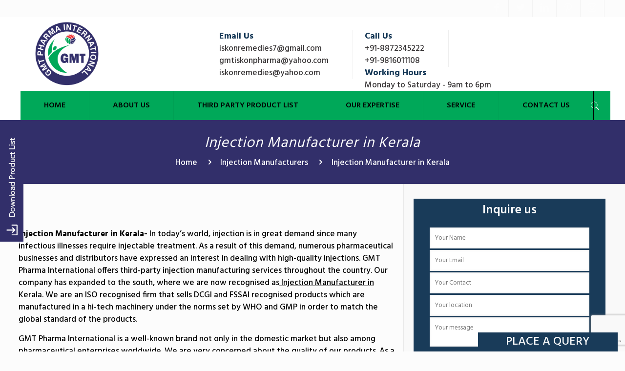

--- FILE ---
content_type: text/html; charset=UTF-8
request_url: https://www.gmtpharmainternational.com/injection-manufacturer-in-kerala/
body_size: 28920
content:
<!DOCTYPE html>
<html class="no-js" lang="en-US">

<!-- head -->
<head>
	<meta name="google-site-verification" content="5gBUUYwzn_JG1kDvnOf6uLbDKRQXeCHR4A1FWi-jl94" />

<!-- Global site tag (gtag.js) - Google Analytics -->
<script async src="https://www.googletagmanager.com/gtag/js?id=UA-191789965-1"></script>
<script>
  window.dataLayer = window.dataLayer || [];
  function gtag(){dataLayer.push(arguments);}
  gtag('js', new Date());

  gtag('config', 'UA-191789965-1');
</script>

	
	<!-- Google Tag Manager -->
<script>(function(w,d,s,l,i){w[l]=w[l]||[];w[l].push({'gtm.start':
new Date().getTime(),event:'gtm.js'});var f=d.getElementsByTagName(s)[0],
j=d.createElement(s),dl=l!='dataLayer'?'&l='+l:'';j.async=true;j.src=
'https://www.googletagmanager.com/gtm.js?id='+i+dl;f.parentNode.insertBefore(j,f);
})(window,document,'script','dataLayer','GTM-WCX9X5N');</script>
<!-- End Google Tag Manager -->
	
	
	<script src="https://cdn.amplitude.com/libs/analytics-browser-2.11.1-min.js.gz"></script><script src="https://cdn.amplitude.com/libs/plugin-session-replay-browser-1.23.2-min.js.gz"></script><script>window.amplitude.add(window.sessionReplay.plugin({sampleRate: 1}));window.amplitude.init('4986494ca33ec77e2dfef63724c377de', {"autocapture":{"elementInteractions":true}});</script>
	
<!-- meta -->
<meta charset="UTF-8" />
<meta name="viewport" content="width=device-width, initial-scale=1, maximum-scale=1" />

<link rel="shortcut icon" href="/wp-content/uploads/2020/10/logo.png" />
<link rel="apple-touch-icon" href="/wp-content/uploads/2020/10/logo.png" />

<!-- wp_head() -->
<!-- script | dynamic -->
<script id="mfn-dnmc-config-js">
//<![CDATA[
window.mfn_ajax = "https://www.gmtpharmainternational.com/wp-admin/admin-ajax.php";
window.mfn = {mobile_init:1240,nicescroll:40,parallax:"translate3d",responsive:1,retina_js:0};
window.mfn_lightbox = {disable:false,disableMobile:false,title:false,};
window.mfn_sliders = {blog:0,clients:0,offer:0,portfolio:0,shop:0,slider:0,testimonials:0};
//]]>
</script>
<meta name='robots' content='index, follow, max-image-preview:large, max-snippet:-1, max-video-preview:-1' />
	<style>img:is([sizes="auto" i], [sizes^="auto," i]) { contain-intrinsic-size: 3000px 1500px }</style>
	
	<!-- This site is optimized with the Yoast SEO plugin v24.9 - https://yoast.com/wordpress/plugins/seo/ -->
	<title>Injection Manufacturer in Kerala | Injectable Manufacturing in Kerala</title>
	<meta name="description" content="This Injection Manufacturer in Kerala provides excellent manufacturing services at reasonable prices. Get the quality injection manufacturing in Kerala." />
	<link rel="canonical" href="https://www.gmtpharmainternational.com/injection-manufacturer-in-kerala/" />
	<meta property="og:locale" content="en_US" />
	<meta property="og:type" content="article" />
	<meta property="og:title" content="Injection Manufacturer in Kerala | Injectable Manufacturing in Kerala" />
	<meta property="og:description" content="This Injection Manufacturer in Kerala provides excellent manufacturing services at reasonable prices. Get the quality injection manufacturing in Kerala." />
	<meta property="og:url" content="https://www.gmtpharmainternational.com/injection-manufacturer-in-kerala/" />
	<meta property="og:site_name" content="GMT Pharma International" />
	<meta property="article:published_time" content="2021-06-11T12:01:46+00:00" />
	<meta property="article:modified_time" content="2022-06-06T10:46:06+00:00" />
	<meta property="og:image" content="https://www.gmtpharmainternational.com/wp-content/uploads/2021/06/192229596_143512691140295_9213667338639115512_n.jpg" />
	<meta name="author" content="team_admin" />
	<meta name="twitter:card" content="summary_large_image" />
	<meta name="twitter:label1" content="Written by" />
	<meta name="twitter:data1" content="team_admin" />
	<meta name="twitter:label2" content="Est. reading time" />
	<meta name="twitter:data2" content="5 minutes" />
	<script type="application/ld+json" class="yoast-schema-graph">{"@context":"https://schema.org","@graph":[{"@type":"WebPage","@id":"https://www.gmtpharmainternational.com/injection-manufacturer-in-kerala/","url":"https://www.gmtpharmainternational.com/injection-manufacturer-in-kerala/","name":"Injection Manufacturer in Kerala | Injectable Manufacturing in Kerala","isPartOf":{"@id":"https://www.gmtpharmainternational.com/#website"},"primaryImageOfPage":{"@id":"https://www.gmtpharmainternational.com/injection-manufacturer-in-kerala/#primaryimage"},"image":{"@id":"https://www.gmtpharmainternational.com/injection-manufacturer-in-kerala/#primaryimage"},"thumbnailUrl":"https://www.gmtpharmainternational.com/wp-content/uploads/2021/06/192229596_143512691140295_9213667338639115512_n.jpg","datePublished":"2021-06-11T12:01:46+00:00","dateModified":"2022-06-06T10:46:06+00:00","author":{"@id":"https://www.gmtpharmainternational.com/#/schema/person/5e3090f6158abaf1d7cf079c16476d84"},"description":"This Injection Manufacturer in Kerala provides excellent manufacturing services at reasonable prices. Get the quality injection manufacturing in Kerala.","breadcrumb":{"@id":"https://www.gmtpharmainternational.com/injection-manufacturer-in-kerala/#breadcrumb"},"inLanguage":"en-US","potentialAction":[{"@type":"ReadAction","target":["https://www.gmtpharmainternational.com/injection-manufacturer-in-kerala/"]}]},{"@type":"ImageObject","inLanguage":"en-US","@id":"https://www.gmtpharmainternational.com/injection-manufacturer-in-kerala/#primaryimage","url":"https://www.gmtpharmainternational.com/wp-content/uploads/2021/06/192229596_143512691140295_9213667338639115512_n.jpg","contentUrl":"https://www.gmtpharmainternational.com/wp-content/uploads/2021/06/192229596_143512691140295_9213667338639115512_n.jpg","width":800,"height":800,"caption":"192229596 143512691140295 9213667338639115512 n"},{"@type":"BreadcrumbList","@id":"https://www.gmtpharmainternational.com/injection-manufacturer-in-kerala/#breadcrumb","itemListElement":[{"@type":"ListItem","position":1,"name":"Home","item":"https://www.gmtpharmainternational.com/"},{"@type":"ListItem","position":2,"name":"Injection Manufacturers","item":"https://www.gmtpharmainternational.com/pharma/injection-manufacturers/"},{"@type":"ListItem","position":3,"name":"Injection Manufacturer in Kerala"}]},{"@type":"WebSite","@id":"https://www.gmtpharmainternational.com/#website","url":"https://www.gmtpharmainternational.com/","name":"GMT Pharma International","description":"","potentialAction":[{"@type":"SearchAction","target":{"@type":"EntryPoint","urlTemplate":"https://www.gmtpharmainternational.com/?s={search_term_string}"},"query-input":{"@type":"PropertyValueSpecification","valueRequired":true,"valueName":"search_term_string"}}],"inLanguage":"en-US"},{"@type":"Person","@id":"https://www.gmtpharmainternational.com/#/schema/person/5e3090f6158abaf1d7cf079c16476d84","name":"team_admin","image":{"@type":"ImageObject","inLanguage":"en-US","@id":"https://www.gmtpharmainternational.com/#/schema/person/image/","url":"https://secure.gravatar.com/avatar/fddcda9567d26f9df167c7ebc46ea5e1?s=96&d=mm&r=g","contentUrl":"https://secure.gravatar.com/avatar/fddcda9567d26f9df167c7ebc46ea5e1?s=96&d=mm&r=g","caption":"team_admin"}}]}</script>
	<!-- / Yoast SEO plugin. -->


<link rel='dns-prefetch' href='//fonts.googleapis.com' />
<script type="text/javascript">
/* <![CDATA[ */
window._wpemojiSettings = {"baseUrl":"https:\/\/s.w.org\/images\/core\/emoji\/15.0.3\/72x72\/","ext":".png","svgUrl":"https:\/\/s.w.org\/images\/core\/emoji\/15.0.3\/svg\/","svgExt":".svg","source":{"concatemoji":"https:\/\/www.gmtpharmainternational.com\/wp-includes\/js\/wp-emoji-release.min.js?ver=6.7.4"}};
/*! This file is auto-generated */
!function(i,n){var o,s,e;function c(e){try{var t={supportTests:e,timestamp:(new Date).valueOf()};sessionStorage.setItem(o,JSON.stringify(t))}catch(e){}}function p(e,t,n){e.clearRect(0,0,e.canvas.width,e.canvas.height),e.fillText(t,0,0);var t=new Uint32Array(e.getImageData(0,0,e.canvas.width,e.canvas.height).data),r=(e.clearRect(0,0,e.canvas.width,e.canvas.height),e.fillText(n,0,0),new Uint32Array(e.getImageData(0,0,e.canvas.width,e.canvas.height).data));return t.every(function(e,t){return e===r[t]})}function u(e,t,n){switch(t){case"flag":return n(e,"\ud83c\udff3\ufe0f\u200d\u26a7\ufe0f","\ud83c\udff3\ufe0f\u200b\u26a7\ufe0f")?!1:!n(e,"\ud83c\uddfa\ud83c\uddf3","\ud83c\uddfa\u200b\ud83c\uddf3")&&!n(e,"\ud83c\udff4\udb40\udc67\udb40\udc62\udb40\udc65\udb40\udc6e\udb40\udc67\udb40\udc7f","\ud83c\udff4\u200b\udb40\udc67\u200b\udb40\udc62\u200b\udb40\udc65\u200b\udb40\udc6e\u200b\udb40\udc67\u200b\udb40\udc7f");case"emoji":return!n(e,"\ud83d\udc26\u200d\u2b1b","\ud83d\udc26\u200b\u2b1b")}return!1}function f(e,t,n){var r="undefined"!=typeof WorkerGlobalScope&&self instanceof WorkerGlobalScope?new OffscreenCanvas(300,150):i.createElement("canvas"),a=r.getContext("2d",{willReadFrequently:!0}),o=(a.textBaseline="top",a.font="600 32px Arial",{});return e.forEach(function(e){o[e]=t(a,e,n)}),o}function t(e){var t=i.createElement("script");t.src=e,t.defer=!0,i.head.appendChild(t)}"undefined"!=typeof Promise&&(o="wpEmojiSettingsSupports",s=["flag","emoji"],n.supports={everything:!0,everythingExceptFlag:!0},e=new Promise(function(e){i.addEventListener("DOMContentLoaded",e,{once:!0})}),new Promise(function(t){var n=function(){try{var e=JSON.parse(sessionStorage.getItem(o));if("object"==typeof e&&"number"==typeof e.timestamp&&(new Date).valueOf()<e.timestamp+604800&&"object"==typeof e.supportTests)return e.supportTests}catch(e){}return null}();if(!n){if("undefined"!=typeof Worker&&"undefined"!=typeof OffscreenCanvas&&"undefined"!=typeof URL&&URL.createObjectURL&&"undefined"!=typeof Blob)try{var e="postMessage("+f.toString()+"("+[JSON.stringify(s),u.toString(),p.toString()].join(",")+"));",r=new Blob([e],{type:"text/javascript"}),a=new Worker(URL.createObjectURL(r),{name:"wpTestEmojiSupports"});return void(a.onmessage=function(e){c(n=e.data),a.terminate(),t(n)})}catch(e){}c(n=f(s,u,p))}t(n)}).then(function(e){for(var t in e)n.supports[t]=e[t],n.supports.everything=n.supports.everything&&n.supports[t],"flag"!==t&&(n.supports.everythingExceptFlag=n.supports.everythingExceptFlag&&n.supports[t]);n.supports.everythingExceptFlag=n.supports.everythingExceptFlag&&!n.supports.flag,n.DOMReady=!1,n.readyCallback=function(){n.DOMReady=!0}}).then(function(){return e}).then(function(){var e;n.supports.everything||(n.readyCallback(),(e=n.source||{}).concatemoji?t(e.concatemoji):e.wpemoji&&e.twemoji&&(t(e.twemoji),t(e.wpemoji)))}))}((window,document),window._wpemojiSettings);
/* ]]> */
</script>
<link rel='stylesheet' id='jquery.prettyphoto-css' href='https://www.gmtpharmainternational.com/wp-content/plugins/wp-video-lightbox/css/prettyPhoto.css?ver=6.7.4' type='text/css' media='all' />
<link rel='stylesheet' id='video-lightbox-css' href='https://www.gmtpharmainternational.com/wp-content/plugins/wp-video-lightbox/wp-video-lightbox.css?ver=6.7.4' type='text/css' media='all' />
<style id='wp-emoji-styles-inline-css' type='text/css'>

	img.wp-smiley, img.emoji {
		display: inline !important;
		border: none !important;
		box-shadow: none !important;
		height: 1em !important;
		width: 1em !important;
		margin: 0 0.07em !important;
		vertical-align: -0.1em !important;
		background: none !important;
		padding: 0 !important;
	}
</style>
<link rel='stylesheet' id='wp-block-library-css' href='https://www.gmtpharmainternational.com/wp-includes/css/dist/block-library/style.min.css?ver=6.7.4' type='text/css' media='all' />
<style id='classic-theme-styles-inline-css' type='text/css'>
/*! This file is auto-generated */
.wp-block-button__link{color:#fff;background-color:#32373c;border-radius:9999px;box-shadow:none;text-decoration:none;padding:calc(.667em + 2px) calc(1.333em + 2px);font-size:1.125em}.wp-block-file__button{background:#32373c;color:#fff;text-decoration:none}
</style>
<style id='global-styles-inline-css' type='text/css'>
:root{--wp--preset--aspect-ratio--square: 1;--wp--preset--aspect-ratio--4-3: 4/3;--wp--preset--aspect-ratio--3-4: 3/4;--wp--preset--aspect-ratio--3-2: 3/2;--wp--preset--aspect-ratio--2-3: 2/3;--wp--preset--aspect-ratio--16-9: 16/9;--wp--preset--aspect-ratio--9-16: 9/16;--wp--preset--color--black: #000000;--wp--preset--color--cyan-bluish-gray: #abb8c3;--wp--preset--color--white: #ffffff;--wp--preset--color--pale-pink: #f78da7;--wp--preset--color--vivid-red: #cf2e2e;--wp--preset--color--luminous-vivid-orange: #ff6900;--wp--preset--color--luminous-vivid-amber: #fcb900;--wp--preset--color--light-green-cyan: #7bdcb5;--wp--preset--color--vivid-green-cyan: #00d084;--wp--preset--color--pale-cyan-blue: #8ed1fc;--wp--preset--color--vivid-cyan-blue: #0693e3;--wp--preset--color--vivid-purple: #9b51e0;--wp--preset--gradient--vivid-cyan-blue-to-vivid-purple: linear-gradient(135deg,rgba(6,147,227,1) 0%,rgb(155,81,224) 100%);--wp--preset--gradient--light-green-cyan-to-vivid-green-cyan: linear-gradient(135deg,rgb(122,220,180) 0%,rgb(0,208,130) 100%);--wp--preset--gradient--luminous-vivid-amber-to-luminous-vivid-orange: linear-gradient(135deg,rgba(252,185,0,1) 0%,rgba(255,105,0,1) 100%);--wp--preset--gradient--luminous-vivid-orange-to-vivid-red: linear-gradient(135deg,rgba(255,105,0,1) 0%,rgb(207,46,46) 100%);--wp--preset--gradient--very-light-gray-to-cyan-bluish-gray: linear-gradient(135deg,rgb(238,238,238) 0%,rgb(169,184,195) 100%);--wp--preset--gradient--cool-to-warm-spectrum: linear-gradient(135deg,rgb(74,234,220) 0%,rgb(151,120,209) 20%,rgb(207,42,186) 40%,rgb(238,44,130) 60%,rgb(251,105,98) 80%,rgb(254,248,76) 100%);--wp--preset--gradient--blush-light-purple: linear-gradient(135deg,rgb(255,206,236) 0%,rgb(152,150,240) 100%);--wp--preset--gradient--blush-bordeaux: linear-gradient(135deg,rgb(254,205,165) 0%,rgb(254,45,45) 50%,rgb(107,0,62) 100%);--wp--preset--gradient--luminous-dusk: linear-gradient(135deg,rgb(255,203,112) 0%,rgb(199,81,192) 50%,rgb(65,88,208) 100%);--wp--preset--gradient--pale-ocean: linear-gradient(135deg,rgb(255,245,203) 0%,rgb(182,227,212) 50%,rgb(51,167,181) 100%);--wp--preset--gradient--electric-grass: linear-gradient(135deg,rgb(202,248,128) 0%,rgb(113,206,126) 100%);--wp--preset--gradient--midnight: linear-gradient(135deg,rgb(2,3,129) 0%,rgb(40,116,252) 100%);--wp--preset--font-size--small: 13px;--wp--preset--font-size--medium: 20px;--wp--preset--font-size--large: 36px;--wp--preset--font-size--x-large: 42px;--wp--preset--spacing--20: 0.44rem;--wp--preset--spacing--30: 0.67rem;--wp--preset--spacing--40: 1rem;--wp--preset--spacing--50: 1.5rem;--wp--preset--spacing--60: 2.25rem;--wp--preset--spacing--70: 3.38rem;--wp--preset--spacing--80: 5.06rem;--wp--preset--shadow--natural: 6px 6px 9px rgba(0, 0, 0, 0.2);--wp--preset--shadow--deep: 12px 12px 50px rgba(0, 0, 0, 0.4);--wp--preset--shadow--sharp: 6px 6px 0px rgba(0, 0, 0, 0.2);--wp--preset--shadow--outlined: 6px 6px 0px -3px rgba(255, 255, 255, 1), 6px 6px rgba(0, 0, 0, 1);--wp--preset--shadow--crisp: 6px 6px 0px rgba(0, 0, 0, 1);}:where(.is-layout-flex){gap: 0.5em;}:where(.is-layout-grid){gap: 0.5em;}body .is-layout-flex{display: flex;}.is-layout-flex{flex-wrap: wrap;align-items: center;}.is-layout-flex > :is(*, div){margin: 0;}body .is-layout-grid{display: grid;}.is-layout-grid > :is(*, div){margin: 0;}:where(.wp-block-columns.is-layout-flex){gap: 2em;}:where(.wp-block-columns.is-layout-grid){gap: 2em;}:where(.wp-block-post-template.is-layout-flex){gap: 1.25em;}:where(.wp-block-post-template.is-layout-grid){gap: 1.25em;}.has-black-color{color: var(--wp--preset--color--black) !important;}.has-cyan-bluish-gray-color{color: var(--wp--preset--color--cyan-bluish-gray) !important;}.has-white-color{color: var(--wp--preset--color--white) !important;}.has-pale-pink-color{color: var(--wp--preset--color--pale-pink) !important;}.has-vivid-red-color{color: var(--wp--preset--color--vivid-red) !important;}.has-luminous-vivid-orange-color{color: var(--wp--preset--color--luminous-vivid-orange) !important;}.has-luminous-vivid-amber-color{color: var(--wp--preset--color--luminous-vivid-amber) !important;}.has-light-green-cyan-color{color: var(--wp--preset--color--light-green-cyan) !important;}.has-vivid-green-cyan-color{color: var(--wp--preset--color--vivid-green-cyan) !important;}.has-pale-cyan-blue-color{color: var(--wp--preset--color--pale-cyan-blue) !important;}.has-vivid-cyan-blue-color{color: var(--wp--preset--color--vivid-cyan-blue) !important;}.has-vivid-purple-color{color: var(--wp--preset--color--vivid-purple) !important;}.has-black-background-color{background-color: var(--wp--preset--color--black) !important;}.has-cyan-bluish-gray-background-color{background-color: var(--wp--preset--color--cyan-bluish-gray) !important;}.has-white-background-color{background-color: var(--wp--preset--color--white) !important;}.has-pale-pink-background-color{background-color: var(--wp--preset--color--pale-pink) !important;}.has-vivid-red-background-color{background-color: var(--wp--preset--color--vivid-red) !important;}.has-luminous-vivid-orange-background-color{background-color: var(--wp--preset--color--luminous-vivid-orange) !important;}.has-luminous-vivid-amber-background-color{background-color: var(--wp--preset--color--luminous-vivid-amber) !important;}.has-light-green-cyan-background-color{background-color: var(--wp--preset--color--light-green-cyan) !important;}.has-vivid-green-cyan-background-color{background-color: var(--wp--preset--color--vivid-green-cyan) !important;}.has-pale-cyan-blue-background-color{background-color: var(--wp--preset--color--pale-cyan-blue) !important;}.has-vivid-cyan-blue-background-color{background-color: var(--wp--preset--color--vivid-cyan-blue) !important;}.has-vivid-purple-background-color{background-color: var(--wp--preset--color--vivid-purple) !important;}.has-black-border-color{border-color: var(--wp--preset--color--black) !important;}.has-cyan-bluish-gray-border-color{border-color: var(--wp--preset--color--cyan-bluish-gray) !important;}.has-white-border-color{border-color: var(--wp--preset--color--white) !important;}.has-pale-pink-border-color{border-color: var(--wp--preset--color--pale-pink) !important;}.has-vivid-red-border-color{border-color: var(--wp--preset--color--vivid-red) !important;}.has-luminous-vivid-orange-border-color{border-color: var(--wp--preset--color--luminous-vivid-orange) !important;}.has-luminous-vivid-amber-border-color{border-color: var(--wp--preset--color--luminous-vivid-amber) !important;}.has-light-green-cyan-border-color{border-color: var(--wp--preset--color--light-green-cyan) !important;}.has-vivid-green-cyan-border-color{border-color: var(--wp--preset--color--vivid-green-cyan) !important;}.has-pale-cyan-blue-border-color{border-color: var(--wp--preset--color--pale-cyan-blue) !important;}.has-vivid-cyan-blue-border-color{border-color: var(--wp--preset--color--vivid-cyan-blue) !important;}.has-vivid-purple-border-color{border-color: var(--wp--preset--color--vivid-purple) !important;}.has-vivid-cyan-blue-to-vivid-purple-gradient-background{background: var(--wp--preset--gradient--vivid-cyan-blue-to-vivid-purple) !important;}.has-light-green-cyan-to-vivid-green-cyan-gradient-background{background: var(--wp--preset--gradient--light-green-cyan-to-vivid-green-cyan) !important;}.has-luminous-vivid-amber-to-luminous-vivid-orange-gradient-background{background: var(--wp--preset--gradient--luminous-vivid-amber-to-luminous-vivid-orange) !important;}.has-luminous-vivid-orange-to-vivid-red-gradient-background{background: var(--wp--preset--gradient--luminous-vivid-orange-to-vivid-red) !important;}.has-very-light-gray-to-cyan-bluish-gray-gradient-background{background: var(--wp--preset--gradient--very-light-gray-to-cyan-bluish-gray) !important;}.has-cool-to-warm-spectrum-gradient-background{background: var(--wp--preset--gradient--cool-to-warm-spectrum) !important;}.has-blush-light-purple-gradient-background{background: var(--wp--preset--gradient--blush-light-purple) !important;}.has-blush-bordeaux-gradient-background{background: var(--wp--preset--gradient--blush-bordeaux) !important;}.has-luminous-dusk-gradient-background{background: var(--wp--preset--gradient--luminous-dusk) !important;}.has-pale-ocean-gradient-background{background: var(--wp--preset--gradient--pale-ocean) !important;}.has-electric-grass-gradient-background{background: var(--wp--preset--gradient--electric-grass) !important;}.has-midnight-gradient-background{background: var(--wp--preset--gradient--midnight) !important;}.has-small-font-size{font-size: var(--wp--preset--font-size--small) !important;}.has-medium-font-size{font-size: var(--wp--preset--font-size--medium) !important;}.has-large-font-size{font-size: var(--wp--preset--font-size--large) !important;}.has-x-large-font-size{font-size: var(--wp--preset--font-size--x-large) !important;}
:where(.wp-block-post-template.is-layout-flex){gap: 1.25em;}:where(.wp-block-post-template.is-layout-grid){gap: 1.25em;}
:where(.wp-block-columns.is-layout-flex){gap: 2em;}:where(.wp-block-columns.is-layout-grid){gap: 2em;}
:root :where(.wp-block-pullquote){font-size: 1.5em;line-height: 1.6;}
</style>
<link rel='stylesheet' id='contact-form-7-css' href='https://www.gmtpharmainternational.com/wp-content/plugins/contact-form-7/includes/css/styles.css?ver=6.1.2' type='text/css' media='all' />
<link rel='stylesheet' id='dscf7-math-captcha-style-css' href='https://www.gmtpharmainternational.com/wp-content/plugins/ds-cf7-math-captcha/assets/css/style.css?ver=1.0.0' type='text/css' media='' />
<link rel='stylesheet' id='woocommerce-layout-css' href='https://www.gmtpharmainternational.com/wp-content/plugins/woocommerce/assets/css/woocommerce-layout.css?ver=9.8.6' type='text/css' media='all' />
<link rel='stylesheet' id='woocommerce-smallscreen-css' href='https://www.gmtpharmainternational.com/wp-content/plugins/woocommerce/assets/css/woocommerce-smallscreen.css?ver=9.8.6' type='text/css' media='only screen and (max-width: 768px)' />
<link rel='stylesheet' id='woocommerce-general-css' href='https://www.gmtpharmainternational.com/wp-content/plugins/woocommerce/assets/css/woocommerce.css?ver=9.8.6' type='text/css' media='all' />
<style id='woocommerce-inline-inline-css' type='text/css'>
.woocommerce form .form-row .required { visibility: visible; }
</style>
<link rel='stylesheet' id='wpcf7-redirect-script-frontend-css' href='https://www.gmtpharmainternational.com/wp-content/plugins/wpcf7-redirect/build/css/wpcf7-redirect-frontend.min.css?ver=1.1' type='text/css' media='all' />
<link rel='stylesheet' id='catalogx-enquiry-form-style-css' href='https://www.gmtpharmainternational.com/wp-content/plugins/woocommerce-catalog-enquiry/build/blocks/enquiryForm/index.css?ver=6.7.4' type='text/css' media='all' />
<link rel='stylesheet' id='crp-style-rounded-thumbs-css' href='https://www.gmtpharmainternational.com/wp-content/plugins/contextual-related-posts/css/rounded-thumbs.min.css?ver=4.0.1' type='text/css' media='all' />
<style id='crp-style-rounded-thumbs-inline-css' type='text/css'>

			.crp_related.crp-rounded-thumbs a {
				width: 150px;
                height: 150px;
				text-decoration: none;
			}
			.crp_related.crp-rounded-thumbs img {
				max-width: 150px;
				margin: auto;
			}
			.crp_related.crp-rounded-thumbs .crp_title {
				width: 100%;
			}
			
</style>
<link rel='stylesheet' id='brands-styles-css' href='https://www.gmtpharmainternational.com/wp-content/plugins/woocommerce/assets/css/brands.css?ver=9.8.6' type='text/css' media='all' />
<link rel='stylesheet' id='mfn-base-css' href='https://www.gmtpharmainternational.com/wp-content/themes/betheme/css/base.css?ver=20.8.2' type='text/css' media='all' />
<link rel='stylesheet' id='mfn-layout-css' href='https://www.gmtpharmainternational.com/wp-content/themes/betheme/css/layout.css?ver=20.8.2' type='text/css' media='all' />
<link rel='stylesheet' id='mfn-shortcodes-css' href='https://www.gmtpharmainternational.com/wp-content/themes/betheme/css/shortcodes.css?ver=20.8.2' type='text/css' media='all' />
<link rel='stylesheet' id='mfn-animations-css' href='https://www.gmtpharmainternational.com/wp-content/themes/betheme/assets/animations/animations.min.css?ver=20.8.2' type='text/css' media='all' />
<link rel='stylesheet' id='mfn-jquery-ui-css' href='https://www.gmtpharmainternational.com/wp-content/themes/betheme/assets/ui/jquery.ui.all.css?ver=20.8.2' type='text/css' media='all' />
<link rel='stylesheet' id='mfn-jplayer-css' href='https://www.gmtpharmainternational.com/wp-content/themes/betheme/assets/jplayer/css/jplayer.blue.monday.css?ver=20.8.2' type='text/css' media='all' />
<link rel='stylesheet' id='mfn-responsive-css' href='https://www.gmtpharmainternational.com/wp-content/themes/betheme/css/responsive.css?ver=20.8.2' type='text/css' media='all' />
<link rel='stylesheet' id='Hind-css' href='https://fonts.googleapis.com/css?family=Hind%3A1%2C300%2C400%2C400italic%2C500%2C600%2C700%2C700italic&#038;ver=6.7.4' type='text/css' media='all' />
<link rel='stylesheet' id='mfn-woo-css' href='https://www.gmtpharmainternational.com/wp-content/themes/betheme/css/woocommerce.css?ver=20.8.2' type='text/css' media='all' />
<link rel='stylesheet' id='style-css' href='https://www.gmtpharmainternational.com/wp-content/themes/betheme-child/style.css?ver=20.8.2' type='text/css' media='all' />
<script type="text/javascript" src="https://www.gmtpharmainternational.com/wp-includes/js/jquery/jquery.min.js?ver=3.7.1" id="jquery-core-js"></script>
<script type="text/javascript" src="https://www.gmtpharmainternational.com/wp-includes/js/jquery/jquery-migrate.min.js?ver=3.4.1" id="jquery-migrate-js"></script>
<script type="text/javascript" src="https://www.gmtpharmainternational.com/wp-content/plugins/wp-video-lightbox/js/jquery.prettyPhoto.js?ver=3.1.6" id="jquery.prettyphoto-js"></script>
<script type="text/javascript" id="video-lightbox-js-extra">
/* <![CDATA[ */
var vlpp_vars = {"prettyPhoto_rel":"wp-video-lightbox","animation_speed":"fast","slideshow":"5000","autoplay_slideshow":"false","opacity":"0.80","show_title":"true","allow_resize":"true","allow_expand":"true","default_width":"640","default_height":"480","counter_separator_label":"\/","theme":"pp_default","horizontal_padding":"20","hideflash":"false","wmode":"opaque","autoplay":"false","modal":"false","deeplinking":"false","overlay_gallery":"true","overlay_gallery_max":"30","keyboard_shortcuts":"true","ie6_fallback":"true"};
/* ]]> */
</script>
<script type="text/javascript" src="https://www.gmtpharmainternational.com/wp-content/plugins/wp-video-lightbox/js/video-lightbox.js?ver=3.1.6" id="video-lightbox-js"></script>
<script type="text/javascript" src="https://www.gmtpharmainternational.com/wp-includes/js/dist/vendor/react.min.js?ver=18.3.1.1" id="react-js"></script>
<script type="text/javascript" src="https://www.gmtpharmainternational.com/wp-includes/js/dist/vendor/react-jsx-runtime.min.js?ver=18.3.1" id="react-jsx-runtime-js"></script>
<script type="text/javascript" src="https://www.gmtpharmainternational.com/wp-includes/js/dist/vendor/react-dom.min.js?ver=18.3.1.1" id="react-dom-js"></script>
<script type="text/javascript" src="https://www.gmtpharmainternational.com/wp-includes/js/dist/dom-ready.min.js?ver=f77871ff7694fffea381" id="wp-dom-ready-js"></script>
<script type="text/javascript" src="https://www.gmtpharmainternational.com/wp-includes/js/dist/hooks.min.js?ver=4d63a3d491d11ffd8ac6" id="wp-hooks-js"></script>
<script type="text/javascript" src="https://www.gmtpharmainternational.com/wp-includes/js/dist/i18n.min.js?ver=5e580eb46a90c2b997e6" id="wp-i18n-js"></script>
<script type="text/javascript" id="wp-i18n-js-after">
/* <![CDATA[ */
wp.i18n.setLocaleData( { 'text direction\u0004ltr': [ 'ltr' ] } );
/* ]]> */
</script>
<script type="text/javascript" src="https://www.gmtpharmainternational.com/wp-includes/js/dist/a11y.min.js?ver=3156534cc54473497e14" id="wp-a11y-js"></script>
<script type="text/javascript" src="https://www.gmtpharmainternational.com/wp-includes/js/dist/vendor/wp-polyfill.min.js?ver=3.15.0" id="wp-polyfill-js"></script>
<script type="text/javascript" src="https://www.gmtpharmainternational.com/wp-includes/js/dist/url.min.js?ver=e87eb76272a3a08402d2" id="wp-url-js"></script>
<script type="text/javascript" src="https://www.gmtpharmainternational.com/wp-includes/js/dist/api-fetch.min.js?ver=d387b816bc1ed2042e28" id="wp-api-fetch-js"></script>
<script type="text/javascript" id="wp-api-fetch-js-after">
/* <![CDATA[ */
wp.apiFetch.use( wp.apiFetch.createRootURLMiddleware( "https://www.gmtpharmainternational.com/wp-json/" ) );
wp.apiFetch.nonceMiddleware = wp.apiFetch.createNonceMiddleware( "3ed038254b" );
wp.apiFetch.use( wp.apiFetch.nonceMiddleware );
wp.apiFetch.use( wp.apiFetch.mediaUploadMiddleware );
wp.apiFetch.nonceEndpoint = "https://www.gmtpharmainternational.com/wp-admin/admin-ajax.php?action=rest-nonce";
/* ]]> */
</script>
<script type="text/javascript" src="https://www.gmtpharmainternational.com/wp-includes/js/dist/blob.min.js?ver=9113eed771d446f4a556" id="wp-blob-js"></script>
<script type="text/javascript" src="https://www.gmtpharmainternational.com/wp-includes/js/dist/block-serialization-default-parser.min.js?ver=14d44daebf663d05d330" id="wp-block-serialization-default-parser-js"></script>
<script type="text/javascript" src="https://www.gmtpharmainternational.com/wp-includes/js/dist/autop.min.js?ver=9fb50649848277dd318d" id="wp-autop-js"></script>
<script type="text/javascript" src="https://www.gmtpharmainternational.com/wp-includes/js/dist/deprecated.min.js?ver=e1f84915c5e8ae38964c" id="wp-deprecated-js"></script>
<script type="text/javascript" src="https://www.gmtpharmainternational.com/wp-includes/js/dist/dom.min.js?ver=93117dfee2692b04b770" id="wp-dom-js"></script>
<script type="text/javascript" src="https://www.gmtpharmainternational.com/wp-includes/js/dist/escape-html.min.js?ver=6561a406d2d232a6fbd2" id="wp-escape-html-js"></script>
<script type="text/javascript" src="https://www.gmtpharmainternational.com/wp-includes/js/dist/element.min.js?ver=cb762d190aebbec25b27" id="wp-element-js"></script>
<script type="text/javascript" src="https://www.gmtpharmainternational.com/wp-includes/js/dist/is-shallow-equal.min.js?ver=e0f9f1d78d83f5196979" id="wp-is-shallow-equal-js"></script>
<script type="text/javascript" src="https://www.gmtpharmainternational.com/wp-includes/js/dist/keycodes.min.js?ver=034ff647a54b018581d3" id="wp-keycodes-js"></script>
<script type="text/javascript" src="https://www.gmtpharmainternational.com/wp-includes/js/dist/priority-queue.min.js?ver=9c21c957c7e50ffdbf48" id="wp-priority-queue-js"></script>
<script type="text/javascript" src="https://www.gmtpharmainternational.com/wp-includes/js/dist/compose.min.js?ver=d52df0f868e03c1bd905" id="wp-compose-js"></script>
<script type="text/javascript" src="https://www.gmtpharmainternational.com/wp-includes/js/dist/private-apis.min.js?ver=4b858962c15c2c7a135f" id="wp-private-apis-js"></script>
<script type="text/javascript" src="https://www.gmtpharmainternational.com/wp-includes/js/dist/redux-routine.min.js?ver=a0a172871afaeb261566" id="wp-redux-routine-js"></script>
<script type="text/javascript" src="https://www.gmtpharmainternational.com/wp-includes/js/dist/data.min.js?ver=7c62e39de0308c73d50c" id="wp-data-js"></script>
<script type="text/javascript" id="wp-data-js-after">
/* <![CDATA[ */
( function() {
	var userId = 0;
	var storageKey = "WP_DATA_USER_" + userId;
	wp.data
		.use( wp.data.plugins.persistence, { storageKey: storageKey } );
} )();
/* ]]> */
</script>
<script type="text/javascript" src="https://www.gmtpharmainternational.com/wp-includes/js/dist/html-entities.min.js?ver=2cd3358363e0675638fb" id="wp-html-entities-js"></script>
<script type="text/javascript" src="https://www.gmtpharmainternational.com/wp-includes/js/dist/rich-text.min.js?ver=4021b9e4e9ef4d3cd868" id="wp-rich-text-js"></script>
<script type="text/javascript" src="https://www.gmtpharmainternational.com/wp-includes/js/dist/shortcode.min.js?ver=b7747eee0efafd2f0c3b" id="wp-shortcode-js"></script>
<script type="text/javascript" src="https://www.gmtpharmainternational.com/wp-includes/js/dist/warning.min.js?ver=ed7c8b0940914f4fe44b" id="wp-warning-js"></script>
<script type="text/javascript" src="https://www.gmtpharmainternational.com/wp-includes/js/dist/blocks.min.js?ver=8474af4b6260126fa879" id="wp-blocks-js"></script>
<script type="text/javascript" src="https://www.gmtpharmainternational.com/wp-includes/js/dist/vendor/moment.min.js?ver=2.30.1" id="moment-js"></script>
<script type="text/javascript" id="moment-js-after">
/* <![CDATA[ */
moment.updateLocale( 'en_US', {"months":["January","February","March","April","May","June","July","August","September","October","November","December"],"monthsShort":["Jan","Feb","Mar","Apr","May","Jun","Jul","Aug","Sep","Oct","Nov","Dec"],"weekdays":["Sunday","Monday","Tuesday","Wednesday","Thursday","Friday","Saturday"],"weekdaysShort":["Sun","Mon","Tue","Wed","Thu","Fri","Sat"],"week":{"dow":1},"longDateFormat":{"LT":"g:i a","LTS":null,"L":null,"LL":"F j, Y","LLL":"F j, Y g:i a","LLLL":null}} );
/* ]]> */
</script>
<script type="text/javascript" src="https://www.gmtpharmainternational.com/wp-includes/js/dist/date.min.js?ver=aaca6387d1cf924acc51" id="wp-date-js"></script>
<script type="text/javascript" id="wp-date-js-after">
/* <![CDATA[ */
wp.date.setSettings( {"l10n":{"locale":"en_US","months":["January","February","March","April","May","June","July","August","September","October","November","December"],"monthsShort":["Jan","Feb","Mar","Apr","May","Jun","Jul","Aug","Sep","Oct","Nov","Dec"],"weekdays":["Sunday","Monday","Tuesday","Wednesday","Thursday","Friday","Saturday"],"weekdaysShort":["Sun","Mon","Tue","Wed","Thu","Fri","Sat"],"meridiem":{"am":"am","pm":"pm","AM":"AM","PM":"PM"},"relative":{"future":"%s from now","past":"%s ago","s":"a second","ss":"%d seconds","m":"a minute","mm":"%d minutes","h":"an hour","hh":"%d hours","d":"a day","dd":"%d days","M":"a month","MM":"%d months","y":"a year","yy":"%d years"},"startOfWeek":1},"formats":{"time":"g:i a","date":"F j, Y","datetime":"F j, Y g:i a","datetimeAbbreviated":"M j, Y g:i a"},"timezone":{"offset":0,"offsetFormatted":"0","string":"","abbr":""}} );
/* ]]> */
</script>
<script type="text/javascript" src="https://www.gmtpharmainternational.com/wp-includes/js/dist/primitives.min.js?ver=aef2543ab60c8c9bb609" id="wp-primitives-js"></script>
<script type="text/javascript" src="https://www.gmtpharmainternational.com/wp-includes/js/dist/components.min.js?ver=fe486283a957ca5ed7c6" id="wp-components-js"></script>
<script type="text/javascript" src="https://www.gmtpharmainternational.com/wp-includes/js/dist/keyboard-shortcuts.min.js?ver=32686e58e84193ce808b" id="wp-keyboard-shortcuts-js"></script>
<script type="text/javascript" src="https://www.gmtpharmainternational.com/wp-includes/js/dist/commands.min.js?ver=33b90579e9a6d83ac03b" id="wp-commands-js"></script>
<script type="text/javascript" src="https://www.gmtpharmainternational.com/wp-includes/js/dist/notices.min.js?ver=673a68a7ac2f556ed50b" id="wp-notices-js"></script>
<script type="text/javascript" src="https://www.gmtpharmainternational.com/wp-includes/js/dist/preferences-persistence.min.js?ver=9307a8c9e3254140a223" id="wp-preferences-persistence-js"></script>
<script type="text/javascript" src="https://www.gmtpharmainternational.com/wp-includes/js/dist/preferences.min.js?ver=945c6cbfe821b3070047" id="wp-preferences-js"></script>
<script type="text/javascript" id="wp-preferences-js-after">
/* <![CDATA[ */
( function() {
				var serverData = false;
				var userId = "0";
				var persistenceLayer = wp.preferencesPersistence.__unstableCreatePersistenceLayer( serverData, userId );
				var preferencesStore = wp.preferences.store;
				wp.data.dispatch( preferencesStore ).setPersistenceLayer( persistenceLayer );
			} ) ();
/* ]]> */
</script>
<script type="text/javascript" src="https://www.gmtpharmainternational.com/wp-includes/js/dist/style-engine.min.js?ver=08cc10e9532531e22456" id="wp-style-engine-js"></script>
<script type="text/javascript" src="https://www.gmtpharmainternational.com/wp-includes/js/dist/token-list.min.js?ver=3b5f5dcfde830ecef24f" id="wp-token-list-js"></script>
<script type="text/javascript" src="https://www.gmtpharmainternational.com/wp-includes/js/dist/wordcount.min.js?ver=55d8c2bf3dc99e7ea5ec" id="wp-wordcount-js"></script>
<script type="text/javascript" src="https://www.gmtpharmainternational.com/wp-includes/js/dist/block-editor.min.js?ver=f231d517e98fd9d2c4e5" id="wp-block-editor-js"></script>
<script type="text/javascript" id="catalogx-enquiry-button-script-js-extra">
/* <![CDATA[ */
var enquiryButton = {"apiUrl":"https:\/\/www.gmtpharmainternational.com\/wp-json","restUrl":"catalogx\/v1","nonce":"366e1bed20"};
/* ]]> */
</script>
<script type="text/javascript" src="https://www.gmtpharmainternational.com/wp-content/plugins/woocommerce-catalog-enquiry/build/blocks/enquiry-button/index.js?ver=ea13ec60d6fbab5df54d" id="catalogx-enquiry-button-script-js"></script>
<script type="text/javascript" src="https://www.gmtpharmainternational.com/wp-content/plugins/woocommerce/assets/js/jquery-blockui/jquery.blockUI.min.js?ver=2.7.0-wc.9.8.6" id="jquery-blockui-js" data-wp-strategy="defer"></script>
<script type="text/javascript" id="wc-add-to-cart-js-extra">
/* <![CDATA[ */
var wc_add_to_cart_params = {"ajax_url":"\/wp-admin\/admin-ajax.php","wc_ajax_url":"\/?wc-ajax=%%endpoint%%","i18n_view_cart":"View cart","cart_url":"https:\/\/www.gmtpharmainternational.com","is_cart":"","cart_redirect_after_add":"no"};
/* ]]> */
</script>
<script type="text/javascript" src="https://www.gmtpharmainternational.com/wp-content/plugins/woocommerce/assets/js/frontend/add-to-cart.min.js?ver=9.8.6" id="wc-add-to-cart-js" defer="defer" data-wp-strategy="defer"></script>
<script type="text/javascript" src="https://www.gmtpharmainternational.com/wp-content/plugins/woocommerce/assets/js/js-cookie/js.cookie.min.js?ver=2.1.4-wc.9.8.6" id="js-cookie-js" defer="defer" data-wp-strategy="defer"></script>
<script type="text/javascript" id="woocommerce-js-extra">
/* <![CDATA[ */
var woocommerce_params = {"ajax_url":"\/wp-admin\/admin-ajax.php","wc_ajax_url":"\/?wc-ajax=%%endpoint%%","i18n_password_show":"Show password","i18n_password_hide":"Hide password"};
/* ]]> */
</script>
<script type="text/javascript" src="https://www.gmtpharmainternational.com/wp-content/plugins/woocommerce/assets/js/frontend/woocommerce.min.js?ver=9.8.6" id="woocommerce-js" defer="defer" data-wp-strategy="defer"></script>
<link rel="https://api.w.org/" href="https://www.gmtpharmainternational.com/wp-json/" /><link rel="alternate" title="JSON" type="application/json" href="https://www.gmtpharmainternational.com/wp-json/wp/v2/posts/2978" /><link rel="EditURI" type="application/rsd+xml" title="RSD" href="https://www.gmtpharmainternational.com/xmlrpc.php?rsd" />
<meta name="generator" content="WordPress 6.7.4" />
<meta name="generator" content="WooCommerce 9.8.6" />
<link rel='shortlink' href='https://www.gmtpharmainternational.com/?p=2978' />
<link rel="alternate" title="oEmbed (JSON)" type="application/json+oembed" href="https://www.gmtpharmainternational.com/wp-json/oembed/1.0/embed?url=https%3A%2F%2Fwww.gmtpharmainternational.com%2Finjection-manufacturer-in-kerala%2F" />
<link rel="alternate" title="oEmbed (XML)" type="text/xml+oembed" href="https://www.gmtpharmainternational.com/wp-json/oembed/1.0/embed?url=https%3A%2F%2Fwww.gmtpharmainternational.com%2Finjection-manufacturer-in-kerala%2F&#038;format=xml" />
<script>
            WP_VIDEO_LIGHTBOX_VERSION="1.9.12";
            WP_VID_LIGHTBOX_URL="https://www.gmtpharmainternational.com/wp-content/plugins/wp-video-lightbox";
                        function wpvl_paramReplace(name, string, value) {
                // Find the param with regex
                // Grab the first character in the returned string (should be ? or &)
                // Replace our href string with our new value, passing on the name and delimeter

                var re = new RegExp("[\?&]" + name + "=([^&#]*)");
                var matches = re.exec(string);
                var newString;

                if (matches === null) {
                    // if there are no params, append the parameter
                    newString = string + '?' + name + '=' + value;
                } else {
                    var delimeter = matches[0].charAt(0);
                    newString = string.replace(re, delimeter + name + "=" + value);
                }
                return newString;
            }
            </script><!-- style | dynamic -->
<style id="mfn-dnmc-style-css">
@media only screen and (min-width: 1240px) {body:not(.header-simple) #Top_bar #menu{display:block!important}.tr-menu #Top_bar #menu{background:none!important}#Top_bar .menu > li > ul.mfn-megamenu{width:984px}#Top_bar .menu > li > ul.mfn-megamenu > li{float:left}#Top_bar .menu > li > ul.mfn-megamenu > li.mfn-megamenu-cols-1{width:100%}#Top_bar .menu > li > ul.mfn-megamenu > li.mfn-megamenu-cols-2{width:50%}#Top_bar .menu > li > ul.mfn-megamenu > li.mfn-megamenu-cols-3{width:33.33%}#Top_bar .menu > li > ul.mfn-megamenu > li.mfn-megamenu-cols-4{width:25%}#Top_bar .menu > li > ul.mfn-megamenu > li.mfn-megamenu-cols-5{width:20%}#Top_bar .menu > li > ul.mfn-megamenu > li.mfn-megamenu-cols-6{width:16.66%}#Top_bar .menu > li > ul.mfn-megamenu > li > ul{display:block!important;position:inherit;left:auto;top:auto;border-width:0 1px 0 0}#Top_bar .menu > li > ul.mfn-megamenu > li:last-child > ul{border:0}#Top_bar .menu > li > ul.mfn-megamenu > li > ul li{width:auto}#Top_bar .menu > li > ul.mfn-megamenu a.mfn-megamenu-title{text-transform:uppercase;font-weight:400;background:none}#Top_bar .menu > li > ul.mfn-megamenu a .menu-arrow{display:none}.menuo-right #Top_bar .menu > li > ul.mfn-megamenu{left:auto;right:0}.menuo-right #Top_bar .menu > li > ul.mfn-megamenu-bg{box-sizing:border-box}#Top_bar .menu > li > ul.mfn-megamenu-bg{padding:20px 166px 20px 20px;background-repeat:no-repeat;background-position:right bottom}.rtl #Top_bar .menu > li > ul.mfn-megamenu-bg{padding-left:166px;padding-right:20px;background-position:left bottom}#Top_bar .menu > li > ul.mfn-megamenu-bg > li{background:none}#Top_bar .menu > li > ul.mfn-megamenu-bg > li a{border:none}#Top_bar .menu > li > ul.mfn-megamenu-bg > li > ul{background:none!important;-webkit-box-shadow:0 0 0 0;-moz-box-shadow:0 0 0 0;box-shadow:0 0 0 0}.mm-vertical #Top_bar .container{position:relative;}.mm-vertical #Top_bar .top_bar_left{position:static;}.mm-vertical #Top_bar .menu > li ul{box-shadow:0 0 0 0 transparent!important;background-image:none;}.mm-vertical #Top_bar .menu > li > ul.mfn-megamenu{width:98%!important;margin:0 1%;padding:20px 0;}.mm-vertical.header-plain #Top_bar .menu > li > ul.mfn-megamenu{width:100%!important;margin:0;}.mm-vertical #Top_bar .menu > li > ul.mfn-megamenu > li{display:table-cell;float:none!important;width:10%;padding:0 15px;border-right:1px solid rgba(0, 0, 0, 0.05);}.mm-vertical #Top_bar .menu > li > ul.mfn-megamenu > li:last-child{border-right-width:0}.mm-vertical #Top_bar .menu > li > ul.mfn-megamenu > li.hide-border{border-right-width:0}.mm-vertical #Top_bar .menu > li > ul.mfn-megamenu > li a{border-bottom-width:0;padding:9px 15px;line-height:120%;}.mm-vertical #Top_bar .menu > li > ul.mfn-megamenu a.mfn-megamenu-title{font-weight:700;}.rtl .mm-vertical #Top_bar .menu > li > ul.mfn-megamenu > li:first-child{border-right-width:0}.rtl .mm-vertical #Top_bar .menu > li > ul.mfn-megamenu > li:last-child{border-right-width:1px}#Header_creative #Top_bar .menu > li > ul.mfn-megamenu{width:980px!important;margin:0;}.header-plain:not(.menuo-right) #Header .top_bar_left{width:auto!important}.header-stack.header-center #Top_bar #menu{display:inline-block!important}.header-simple #Top_bar #menu{display:none;height:auto;width:300px;bottom:auto;top:100%;right:1px;position:absolute;margin:0}.header-simple #Header a.responsive-menu-toggle{display:block;right:10px}.header-simple #Top_bar #menu > ul{width:100%;float:left}.header-simple #Top_bar #menu ul li{width:100%;padding-bottom:0;border-right:0;position:relative}.header-simple #Top_bar #menu ul li a{padding:0 20px;margin:0;display:block;height:auto;line-height:normal;border:none}.header-simple #Top_bar #menu ul li a:after{display:none}.header-simple #Top_bar #menu ul li a span{border:none;line-height:44px;display:inline;padding:0}.header-simple #Top_bar #menu ul li.submenu .menu-toggle{display:block;position:absolute;right:0;top:0;width:44px;height:44px;line-height:44px;font-size:30px;font-weight:300;text-align:center;cursor:pointer;color:#444;opacity:0.33;}.header-simple #Top_bar #menu ul li.submenu .menu-toggle:after{content:"+"}.header-simple #Top_bar #menu ul li.hover > .menu-toggle:after{content:"-"}.header-simple #Top_bar #menu ul li.hover a{border-bottom:0}.header-simple #Top_bar #menu ul.mfn-megamenu li .menu-toggle{display:none}.header-simple #Top_bar #menu ul li ul{position:relative!important;left:0!important;top:0;padding:0;margin:0!important;width:auto!important;background-image:none}.header-simple #Top_bar #menu ul li ul li{width:100%!important;display:block;padding:0;}.header-simple #Top_bar #menu ul li ul li a{padding:0 20px 0 30px}.header-simple #Top_bar #menu ul li ul li a .menu-arrow{display:none}.header-simple #Top_bar #menu ul li ul li a span{padding:0}.header-simple #Top_bar #menu ul li ul li a span:after{display:none!important}.header-simple #Top_bar .menu > li > ul.mfn-megamenu a.mfn-megamenu-title{text-transform:uppercase;font-weight:400}.header-simple #Top_bar .menu > li > ul.mfn-megamenu > li > ul{display:block!important;position:inherit;left:auto;top:auto}.header-simple #Top_bar #menu ul li ul li ul{border-left:0!important;padding:0;top:0}.header-simple #Top_bar #menu ul li ul li ul li a{padding:0 20px 0 40px}.rtl.header-simple #Top_bar #menu{left:1px;right:auto}.rtl.header-simple #Top_bar a.responsive-menu-toggle{left:10px;right:auto}.rtl.header-simple #Top_bar #menu ul li.submenu .menu-toggle{left:0;right:auto}.rtl.header-simple #Top_bar #menu ul li ul{left:auto!important;right:0!important}.rtl.header-simple #Top_bar #menu ul li ul li a{padding:0 30px 0 20px}.rtl.header-simple #Top_bar #menu ul li ul li ul li a{padding:0 40px 0 20px}.menu-highlight #Top_bar .menu > li{margin:0 2px}.menu-highlight:not(.header-creative) #Top_bar .menu > li > a{margin:20px 0;padding:0;-webkit-border-radius:5px;border-radius:5px}.menu-highlight #Top_bar .menu > li > a:after{display:none}.menu-highlight #Top_bar .menu > li > a span:not(.description){line-height:50px}.menu-highlight #Top_bar .menu > li > a span.description{display:none}.menu-highlight.header-stack #Top_bar .menu > li > a{margin:10px 0!important}.menu-highlight.header-stack #Top_bar .menu > li > a span:not(.description){line-height:40px}.menu-highlight.header-transparent #Top_bar .menu > li > a{margin:5px 0}.menu-highlight.header-simple #Top_bar #menu ul li,.menu-highlight.header-creative #Top_bar #menu ul li{margin:0}.menu-highlight.header-simple #Top_bar #menu ul li > a,.menu-highlight.header-creative #Top_bar #menu ul li > a{-webkit-border-radius:0;border-radius:0}.menu-highlight:not(.header-fixed):not(.header-simple) #Top_bar.is-sticky .menu > li > a{margin:10px 0!important;padding:5px 0!important}.menu-highlight:not(.header-fixed):not(.header-simple) #Top_bar.is-sticky .menu > li > a span{line-height:30px!important}.header-modern.menu-highlight.menuo-right .menu_wrapper{margin-right:20px}.menu-line-below #Top_bar .menu > li > a:after{top:auto;bottom:-4px}.menu-line-below #Top_bar.is-sticky .menu > li > a:after{top:auto;bottom:-4px}.menu-line-below-80 #Top_bar:not(.is-sticky) .menu > li > a:after{height:4px;left:10%;top:50%;margin-top:20px;width:80%}.menu-line-below-80-1 #Top_bar:not(.is-sticky) .menu > li > a:after{height:1px;left:10%;top:50%;margin-top:20px;width:80%}.menu-link-color #Top_bar .menu > li > a:after{display:none!important}.menu-arrow-top #Top_bar .menu > li > a:after{background:none repeat scroll 0 0 rgba(0,0,0,0)!important;border-color:#ccc transparent transparent;border-style:solid;border-width:7px 7px 0;display:block;height:0;left:50%;margin-left:-7px;top:0!important;width:0}.menu-arrow-top.header-transparent #Top_bar .menu > li > a:after,.menu-arrow-top.header-plain #Top_bar .menu > li > a:after{display:none}.menu-arrow-top #Top_bar.is-sticky .menu > li > a:after{top:0!important}.menu-arrow-bottom #Top_bar .menu > li > a:after{background:none!important;border-color:transparent transparent #ccc;border-style:solid;border-width:0 7px 7px;display:block;height:0;left:50%;margin-left:-7px;top:auto;bottom:0;width:0}.menu-arrow-bottom.header-transparent #Top_bar .menu > li > a:after,.menu-arrow-bottom.header-plain #Top_bar .menu > li > a:after{display:none}.menu-arrow-bottom #Top_bar.is-sticky .menu > li > a:after{top:auto;bottom:0}.menuo-no-borders #Top_bar .menu > li > a span:not(.description){border-right-width:0}.menuo-no-borders #Header_creative #Top_bar .menu > li > a span{border-bottom-width:0}.menuo-right #Top_bar .menu_wrapper{float:right}.menuo-right.header-stack:not(.header-center) #Top_bar .menu_wrapper{margin-right:150px}body.header-creative{padding-left:50px}body.header-creative.header-open{padding-left:250px}body.error404,body.under-construction,body.template-blank{padding-left:0!important}.header-creative.footer-fixed #Footer,.header-creative.footer-sliding #Footer,.header-creative.footer-stick #Footer.is-sticky{box-sizing:border-box;padding-left:50px;}.header-open.footer-fixed #Footer,.header-open.footer-sliding #Footer,.header-creative.footer-stick #Footer.is-sticky{padding-left:250px;}.header-rtl.header-creative.footer-fixed #Footer,.header-rtl.header-creative.footer-sliding #Footer,.header-rtl.header-creative.footer-stick #Footer.is-sticky{padding-left:0;padding-right:50px;}.header-rtl.header-open.footer-fixed #Footer,.header-rtl.header-open.footer-sliding #Footer,.header-rtl.header-creative.footer-stick #Footer.is-sticky{padding-right:250px;}#Header_creative{background:#fff;position:fixed;width:250px;height:100%;left:-200px;top:0;z-index:9002;-webkit-box-shadow:2px 0 4px 2px rgba(0,0,0,.15);box-shadow:2px 0 4px 2px rgba(0,0,0,.15)}#Header_creative .container{width:100%}#Header_creative .creative-wrapper{opacity:0;margin-right:50px}#Header_creative a.creative-menu-toggle{display:block;width:34px;height:34px;line-height:34px;font-size:22px;text-align:center;position:absolute;top:10px;right:8px;border-radius:3px}.admin-bar #Header_creative a.creative-menu-toggle{top:42px}#Header_creative #Top_bar{position:static;width:100%}#Header_creative #Top_bar .top_bar_left{width:100%!important;float:none}#Header_creative #Top_bar .top_bar_right{width:100%!important;float:none;height:auto;margin-bottom:35px;text-align:center;padding:0 20px;top:0;-webkit-box-sizing:border-box;-moz-box-sizing:border-box;box-sizing:border-box}#Header_creative #Top_bar .top_bar_right:before{display:none}#Header_creative #Top_bar .top_bar_right_wrapper{top:0}#Header_creative #Top_bar .logo{float:none;text-align:center;margin:15px 0}#Header_creative #Top_bar .menu_wrapper{float:none;margin:0 0 30px}#Header_creative #Top_bar .menu > li{width:100%;float:none;position:relative}#Header_creative #Top_bar .menu > li > a{padding:0;text-align:center}#Header_creative #Top_bar .menu > li > a:after{display:none}#Header_creative #Top_bar .menu > li > a span{border-right:0;border-bottom-width:1px;line-height:38px}#Header_creative #Top_bar .menu li ul{left:100%;right:auto;top:0;box-shadow:2px 2px 2px 0 rgba(0,0,0,0.03);-webkit-box-shadow:2px 2px 2px 0 rgba(0,0,0,0.03)}#Header_creative #Top_bar .menu > li > ul.mfn-megamenu{width:700px!important;}#Header_creative #Top_bar .menu > li > ul.mfn-megamenu > li > ul{left:0}#Header_creative #Top_bar .menu li ul li a{padding-top:9px;padding-bottom:8px}#Header_creative #Top_bar .menu li ul li ul{top:0!important}#Header_creative #Top_bar .menu > li > a span.description{display:block;font-size:13px;line-height:28px!important;clear:both}#Header_creative #Top_bar .search_wrapper{left:100%;top:auto;bottom:0}#Header_creative #Top_bar a#header_cart{display:inline-block;float:none;top:3px}#Header_creative #Top_bar a#search_button{display:inline-block;float:none;top:3px}#Header_creative #Top_bar .wpml-languages{display:inline-block;float:none;top:0}#Header_creative #Top_bar .wpml-languages.enabled:hover a.active{padding-bottom:9px}#Header_creative #Top_bar a.button.action_button{display:inline-block;float:none;top:16px;margin:0}#Header_creative #Top_bar .banner_wrapper{display:block;text-align:center}#Header_creative #Top_bar .banner_wrapper img{max-width:100%;height:auto;display:inline-block}#Header_creative #Action_bar{display:none;position:absolute;bottom:0;top:auto;clear:both;padding:0 20px;box-sizing:border-box}#Header_creative #Action_bar .social{float:none;text-align:center;padding:5px 0 15px}#Header_creative #Action_bar .social li{margin-bottom:2px}#Header_creative .social li a{color:rgba(0,0,0,.5)}#Header_creative .social li a:hover{color:#000}#Header_creative .creative-social{position:absolute;bottom:10px;right:0;width:50px}#Header_creative .creative-social li{display:block;float:none;width:100%;text-align:center;margin-bottom:5px}.header-creative .fixed-nav.fixed-nav-prev{margin-left:50px}.header-creative.header-open .fixed-nav.fixed-nav-prev{margin-left:250px}.menuo-last #Header_creative #Top_bar .menu li.last ul{top:auto;bottom:0}.header-open #Header_creative{left:0}.header-open #Header_creative .creative-wrapper{opacity:1;margin:0!important;}.header-open #Header_creative .creative-menu-toggle,.header-open #Header_creative .creative-social{display:none}.header-open #Header_creative #Action_bar{display:block}body.header-rtl.header-creative{padding-left:0;padding-right:50px}.header-rtl #Header_creative{left:auto;right:-200px}.header-rtl.nice-scroll #Header_creative{margin-right:10px}.header-rtl #Header_creative .creative-wrapper{margin-left:50px;margin-right:0}.header-rtl #Header_creative a.creative-menu-toggle{left:8px;right:auto}.header-rtl #Header_creative .creative-social{left:0;right:auto}.header-rtl #Footer #back_to_top.sticky{right:125px}.header-rtl #popup_contact{right:70px}.header-rtl #Header_creative #Top_bar .menu li ul{left:auto;right:100%}.header-rtl #Header_creative #Top_bar .search_wrapper{left:auto;right:100%;}.header-rtl .fixed-nav.fixed-nav-prev{margin-left:0!important}.header-rtl .fixed-nav.fixed-nav-next{margin-right:50px}body.header-rtl.header-creative.header-open{padding-left:0;padding-right:250px!important}.header-rtl.header-open #Header_creative{left:auto;right:0}.header-rtl.header-open #Footer #back_to_top.sticky{right:325px}.header-rtl.header-open #popup_contact{right:270px}.header-rtl.header-open .fixed-nav.fixed-nav-next{margin-right:250px}#Header_creative.active{left:-1px;}.header-rtl #Header_creative.active{left:auto;right:-1px;}#Header_creative.active .creative-wrapper{opacity:1;margin:0}.header-creative .vc_row[data-vc-full-width]{padding-left:50px}.header-creative.header-open .vc_row[data-vc-full-width]{padding-left:250px}.header-open .vc_parallax .vc_parallax-inner { left:auto; width: calc(100% - 250px); }.header-open.header-rtl .vc_parallax .vc_parallax-inner { left:0; right:auto; }#Header_creative.scroll{height:100%;overflow-y:auto}#Header_creative.scroll:not(.dropdown) .menu li ul{display:none!important}#Header_creative.scroll #Action_bar{position:static}#Header_creative.dropdown{outline:none}#Header_creative.dropdown #Top_bar .menu_wrapper{float:left}#Header_creative.dropdown #Top_bar #menu ul li{position:relative;float:left}#Header_creative.dropdown #Top_bar #menu ul li a:after{display:none}#Header_creative.dropdown #Top_bar #menu ul li a span{line-height:38px;padding:0}#Header_creative.dropdown #Top_bar #menu ul li.submenu .menu-toggle{display:block;position:absolute;right:0;top:0;width:38px;height:38px;line-height:38px;font-size:26px;font-weight:300;text-align:center;cursor:pointer;color:#444;opacity:0.33;}#Header_creative.dropdown #Top_bar #menu ul li.submenu .menu-toggle:after{content:"+"}#Header_creative.dropdown #Top_bar #menu ul li.hover > .menu-toggle:after{content:"-"}#Header_creative.dropdown #Top_bar #menu ul li.hover a{border-bottom:0}#Header_creative.dropdown #Top_bar #menu ul.mfn-megamenu li .menu-toggle{display:none}#Header_creative.dropdown #Top_bar #menu ul li ul{position:relative!important;left:0!important;top:0;padding:0;margin-left:0!important;width:auto!important;background-image:none}#Header_creative.dropdown #Top_bar #menu ul li ul li{width:100%!important}#Header_creative.dropdown #Top_bar #menu ul li ul li a{padding:0 10px;text-align:center}#Header_creative.dropdown #Top_bar #menu ul li ul li a .menu-arrow{display:none}#Header_creative.dropdown #Top_bar #menu ul li ul li a span{padding:0}#Header_creative.dropdown #Top_bar #menu ul li ul li a span:after{display:none!important}#Header_creative.dropdown #Top_bar .menu > li > ul.mfn-megamenu a.mfn-megamenu-title{text-transform:uppercase;font-weight:400}#Header_creative.dropdown #Top_bar .menu > li > ul.mfn-megamenu > li > ul{display:block!important;position:inherit;left:auto;top:auto}#Header_creative.dropdown #Top_bar #menu ul li ul li ul{border-left:0!important;padding:0;top:0}#Header_creative{transition: left .5s ease-in-out, right .5s ease-in-out;}#Header_creative .creative-wrapper{transition: opacity .5s ease-in-out, margin 0s ease-in-out .5s;}#Header_creative.active .creative-wrapper{transition: opacity .5s ease-in-out, margin 0s ease-in-out;}}@media only screen and (min-width: 1240px) {#Top_bar.is-sticky{position:fixed!important;width:100%;left:0;top:-60px;height:60px;z-index:701;background:#fff;opacity:.97;filter:alpha(opacity = 97);-webkit-box-shadow:0 2px 5px 0 rgba(0,0,0,0.1);-moz-box-shadow:0 2px 5px 0 rgba(0,0,0,0.1);box-shadow:0 2px 5px 0 rgba(0,0,0,0.1)}.layout-boxed.header-boxed #Top_bar.is-sticky{max-width:1240px;left:50%;-webkit-transform:translateX(-50%);transform:translateX(-50%)}.layout-boxed.header-boxed.nice-scroll #Top_bar.is-sticky{margin-left:-5px}#Top_bar.is-sticky .top_bar_left,#Top_bar.is-sticky .top_bar_right,#Top_bar.is-sticky .top_bar_right:before{background:none}#Top_bar.is-sticky .top_bar_right{top:-4px;height:auto;}#Top_bar.is-sticky .top_bar_right_wrapper{top:15px}.header-plain #Top_bar.is-sticky .top_bar_right_wrapper{top:0}#Top_bar.is-sticky .logo{width:auto;margin:0 30px 0 20px;padding:0}#Top_bar.is-sticky #logo{padding:5px 0!important;height:50px!important;line-height:50px!important}.logo-no-sticky-padding #Top_bar.is-sticky #logo{height:60px!important;line-height:60px!important}#Top_bar.is-sticky #logo img.logo-main{display:none}#Top_bar.is-sticky #logo img.logo-sticky{display:inline;max-height:35px;}#Top_bar.is-sticky .menu_wrapper{clear:none}#Top_bar.is-sticky .menu_wrapper .menu > li > a{padding:15px 0}#Top_bar.is-sticky .menu > li > a,#Top_bar.is-sticky .menu > li > a span{line-height:30px}#Top_bar.is-sticky .menu > li > a:after{top:auto;bottom:-4px}#Top_bar.is-sticky .menu > li > a span.description{display:none}#Top_bar.is-sticky .secondary_menu_wrapper,#Top_bar.is-sticky .banner_wrapper{display:none}.header-overlay #Top_bar.is-sticky{display:none}.sticky-dark #Top_bar.is-sticky{background:rgba(0,0,0,.8)}.sticky-dark #Top_bar.is-sticky #menu{background:rgba(0,0,0,.8)}.sticky-dark #Top_bar.is-sticky .menu > li > a{color:#fff}.sticky-dark #Top_bar.is-sticky .top_bar_right a{color:rgba(255,255,255,.5)}.sticky-dark #Top_bar.is-sticky .wpml-languages a.active,.sticky-dark #Top_bar.is-sticky .wpml-languages ul.wpml-lang-dropdown{background:rgba(0,0,0,0.3);border-color:rgba(0,0,0,0.1)}}@media only screen and (min-width: 768px) and (max-width: 1240px){.header_placeholder{height:0!important}}@media only screen and (max-width: 1239px){#Top_bar #menu{display:none;height:auto;width:300px;bottom:auto;top:100%;right:1px;position:absolute;margin:0}#Top_bar a.responsive-menu-toggle{display:block}#Top_bar #menu > ul{width:100%;float:left}#Top_bar #menu ul li{width:100%;padding-bottom:0;border-right:0;position:relative}#Top_bar #menu ul li a{padding:0 25px;margin:0;display:block;height:auto;line-height:normal;border:none}#Top_bar #menu ul li a:after{display:none}#Top_bar #menu ul li a span{border:none;line-height:44px;display:inline;padding:0}#Top_bar #menu ul li a span.description{margin:0 0 0 5px}#Top_bar #menu ul li.submenu .menu-toggle{display:block;position:absolute;right:15px;top:0;width:44px;height:44px;line-height:44px;font-size:30px;font-weight:300;text-align:center;cursor:pointer;color:#444;opacity:0.33;}#Top_bar #menu ul li.submenu .menu-toggle:after{content:"+"}#Top_bar #menu ul li.hover > .menu-toggle:after{content:"-"}#Top_bar #menu ul li.hover a{border-bottom:0}#Top_bar #menu ul li a span:after{display:none!important}#Top_bar #menu ul.mfn-megamenu li .menu-toggle{display:none}#Top_bar #menu ul li ul{position:relative!important;left:0!important;top:0;padding:0;margin-left:0!important;width:auto!important;background-image:none!important;box-shadow:0 0 0 0 transparent!important;-webkit-box-shadow:0 0 0 0 transparent!important}#Top_bar #menu ul li ul li{width:100%!important}#Top_bar #menu ul li ul li a{padding:0 20px 0 35px}#Top_bar #menu ul li ul li a .menu-arrow{display:none}#Top_bar #menu ul li ul li a span{padding:0}#Top_bar #menu ul li ul li a span:after{display:none!important}#Top_bar .menu > li > ul.mfn-megamenu a.mfn-megamenu-title{text-transform:uppercase;font-weight:400}#Top_bar .menu > li > ul.mfn-megamenu > li > ul{display:block!important;position:inherit;left:auto;top:auto}#Top_bar #menu ul li ul li ul{border-left:0!important;padding:0;top:0}#Top_bar #menu ul li ul li ul li a{padding:0 20px 0 45px}.rtl #Top_bar #menu{left:1px;right:auto}.rtl #Top_bar a.responsive-menu-toggle{left:20px;right:auto}.rtl #Top_bar #menu ul li.submenu .menu-toggle{left:15px;right:auto;border-left:none;border-right:1px solid #eee}.rtl #Top_bar #menu ul li ul{left:auto!important;right:0!important}.rtl #Top_bar #menu ul li ul li a{padding:0 30px 0 20px}.rtl #Top_bar #menu ul li ul li ul li a{padding:0 40px 0 20px}.header-stack .menu_wrapper a.responsive-menu-toggle{position:static!important;margin:11px 0!important}.header-stack .menu_wrapper #menu{left:0;right:auto}.rtl.header-stack #Top_bar #menu{left:auto;right:0}.admin-bar #Header_creative{top:32px}.header-creative.layout-boxed{padding-top:85px}.header-creative.layout-full-width #Wrapper{padding-top:60px}#Header_creative{position:fixed;width:100%;left:0!important;top:0;z-index:1001}#Header_creative .creative-wrapper{display:block!important;opacity:1!important}#Header_creative .creative-menu-toggle,#Header_creative .creative-social{display:none!important;opacity:1!important;filter:alpha(opacity=100)!important}#Header_creative #Top_bar{position:static;width:100%}#Header_creative #Top_bar #logo{height:50px;line-height:50px;padding:5px 0}#Header_creative #Top_bar #logo img.logo-sticky{max-height:40px!important}#Header_creative #logo img.logo-main{display:none}#Header_creative #logo img.logo-sticky{display:inline-block}.logo-no-sticky-padding #Header_creative #Top_bar #logo{height:60px;line-height:60px;padding:0}.logo-no-sticky-padding #Header_creative #Top_bar #logo img.logo-sticky{max-height:60px!important}#Header_creative #Top_bar #header_cart{top:21px}#Header_creative #Top_bar #search_button{top:20px}#Header_creative #Top_bar .wpml-languages{top:11px}#Header_creative #Top_bar .action_button{top:9px}#Header_creative #Top_bar .top_bar_right{height:60px;top:0}#Header_creative #Top_bar .top_bar_right:before{display:none}#Header_creative #Top_bar .top_bar_right_wrapper{top:0}#Header_creative #Action_bar{display:none}#Header_creative.scroll{overflow:visible!important}}html { background-color: #FCFCFC;}#Wrapper, #Content { background-color: #FCFCFC;}body, button, span.date_label, .timeline_items li h3 span, input[type="submit"], input[type="reset"], input[type="button"],input[type="text"], input[type="password"], input[type="tel"], input[type="email"], textarea, select, .offer_li .title h3 {font-family: "Hind", Arial, Tahoma, sans-serif;}#menu > ul > li > a, .action_button, #overlay-menu ul li a {font-family: "Hind", Arial, Tahoma, sans-serif;}#Subheader .title {font-family: "Hind", Arial, Tahoma, sans-serif;}h1, h2, h3, h4, .text-logo #logo {font-family: "Hind", Arial, Tahoma, sans-serif;}h5, h6 {font-family: "Hind", Arial, Tahoma, sans-serif;}blockquote {font-family: "Hind", Arial, Tahoma, sans-serif;}.chart_box .chart .num, .counter .desc_wrapper .number-wrapper, .how_it_works .image .number,.pricing-box .plan-header .price, .quick_fact .number-wrapper, .woocommerce .product div.entry-summary .price {font-family: "Hind", Arial, Tahoma, sans-serif;}body {font-size: 16px;line-height: 25px;font-weight: 500;letter-spacing: 0px;}big,.big {font-size: 16px;line-height: 28px;font-weight: 500;letter-spacing: 0px;}#menu > ul > li > a, a.button.action_button, #overlay-menu ul li a{font-size: 16px;font-weight: 600;letter-spacing: 0px;}#overlay-menu ul li a{line-height: 24px;}#Subheader .title {font-size: 30px;line-height: 35px;font-weight: 400;letter-spacing: 1px;font-style: italic;}h1, .text-logo #logo { font-size: 48px;line-height: 50px;font-weight: 600;letter-spacing: 0px;}h2 { font-size: 30px;line-height: 34px;font-weight: 600;letter-spacing: 0px;}h3 {font-size: 25px;line-height: 29px;font-weight: 600;letter-spacing: 0px;}h4 {font-size: 21px;line-height: 25px;font-weight: 600;letter-spacing: 0px;}h5 {font-size: 15px;line-height: 25px;font-weight: 600;letter-spacing: 0px;}h6 {font-size: 14px;line-height: 25px;font-weight: 600;letter-spacing: 0px;}#Intro .intro-title { font-size: 70px;line-height: 70px;font-weight: 600;letter-spacing: 0px;}@media only screen and (min-width: 768px) and (max-width: 959px){body {font-size: 14px;line-height: 21px;}big,.big {font-size: 14px;line-height: 24px;}#menu > ul > li > a, a.button.action_button, #overlay-menu ul li a {font-size: 14px;}#overlay-menu ul li a{line-height: 21px;}#Subheader .title {font-size: 26px;line-height: 30px;}h1, .text-logo #logo { font-size: 41px;line-height: 43px;}h2 { font-size: 26px;line-height: 29px;}h3 {font-size: 21px;line-height: 25px;}h4 {font-size: 18px;line-height: 21px;}h5 {font-size: 13px;line-height: 21px;}h6 {font-size: 13px;line-height: 21px;}#Intro .intro-title { font-size: 60px;line-height: 60px;}blockquote { font-size: 15px;}.chart_box .chart .num { font-size: 45px; line-height: 45px; }.counter .desc_wrapper .number-wrapper { font-size: 45px; line-height: 45px;}.counter .desc_wrapper .title { font-size: 14px; line-height: 18px;}.faq .question .title { font-size: 14px; }.fancy_heading .title { font-size: 38px; line-height: 38px; }.offer .offer_li .desc_wrapper .title h3 { font-size: 32px; line-height: 32px; }.offer_thumb_ul li.offer_thumb_li .desc_wrapper .title h3 {font-size: 32px; line-height: 32px; }.pricing-box .plan-header h2 { font-size: 27px; line-height: 27px; }.pricing-box .plan-header .price > span { font-size: 40px; line-height: 40px; }.pricing-box .plan-header .price sup.currency { font-size: 18px; line-height: 18px; }.pricing-box .plan-header .price sup.period { font-size: 14px; line-height: 14px;}.quick_fact .number { font-size: 80px; line-height: 80px;}.trailer_box .desc h2 { font-size: 27px; line-height: 27px; }.widget > h3 { font-size: 17px; line-height: 20px; }}@media only screen and (min-width: 480px) and (max-width: 767px){body {font-size: 13px;line-height: 19px;}big,.big {font-size: 13px;line-height: 21px;}#menu > ul > li > a, a.button.action_button, #overlay-menu ul li a {font-size: 13px;}#overlay-menu ul li a{line-height: 19.5px;}#Subheader .title {font-size: 23px;line-height: 26px;}h1, .text-logo #logo { font-size: 36px;line-height: 38px;}h2 { font-size: 23px;line-height: 26px;}h3 {font-size: 19px;line-height: 22px;}h4 {font-size: 16px;line-height: 19px;}h5 {font-size: 13px;line-height: 19px;}h6 {font-size: 13px;line-height: 19px;}#Intro .intro-title { font-size: 53px;line-height: 53px;}blockquote { font-size: 14px;}.chart_box .chart .num { font-size: 40px; line-height: 40px; }.counter .desc_wrapper .number-wrapper { font-size: 40px; line-height: 40px;}.counter .desc_wrapper .title { font-size: 13px; line-height: 16px;}.faq .question .title { font-size: 13px; }.fancy_heading .title { font-size: 34px; line-height: 34px; }.offer .offer_li .desc_wrapper .title h3 { font-size: 28px; line-height: 28px; }.offer_thumb_ul li.offer_thumb_li .desc_wrapper .title h3 {font-size: 28px; line-height: 28px; }.pricing-box .plan-header h2 { font-size: 24px; line-height: 24px; }.pricing-box .plan-header .price > span { font-size: 34px; line-height: 34px; }.pricing-box .plan-header .price sup.currency { font-size: 16px; line-height: 16px; }.pricing-box .plan-header .price sup.period { font-size: 13px; line-height: 13px;}.quick_fact .number { font-size: 70px; line-height: 70px;}.trailer_box .desc h2 { font-size: 24px; line-height: 24px; }.widget > h3 { font-size: 16px; line-height: 19px; }}@media only screen and (max-width: 479px){body {font-size: 13px;line-height: 19px;}big,.big {font-size: 13px;line-height: 19px;}#menu > ul > li > a, a.button.action_button, #overlay-menu ul li a {font-size: 13px;}#overlay-menu ul li a{line-height: 19.5px;}#Subheader .title {font-size: 18px;line-height: 21px;}h1, .text-logo #logo { font-size: 29px;line-height: 30px;}h2 { font-size: 18px;line-height: 20px;}h3 {font-size: 15px;line-height: 19px;}h4 {font-size: 13px;line-height: 19px;}h5 {font-size: 13px;line-height: 19px;}h6 {font-size: 13px;line-height: 19px;}#Intro .intro-title { font-size: 42px;line-height: 42px;}blockquote { font-size: 13px;}.chart_box .chart .num { font-size: 35px; line-height: 35px; }.counter .desc_wrapper .number-wrapper { font-size: 35px; line-height: 35px;}.counter .desc_wrapper .title { font-size: 13px; line-height: 26px;}.faq .question .title { font-size: 13px; }.fancy_heading .title { font-size: 30px; line-height: 30px; }.offer .offer_li .desc_wrapper .title h3 { font-size: 26px; line-height: 26px; }.offer_thumb_ul li.offer_thumb_li .desc_wrapper .title h3 {font-size: 26px; line-height: 26px; }.pricing-box .plan-header h2 { font-size: 21px; line-height: 21px; }.pricing-box .plan-header .price > span { font-size: 32px; line-height: 32px; }.pricing-box .plan-header .price sup.currency { font-size: 14px; line-height: 14px; }.pricing-box .plan-header .price sup.period { font-size: 13px; line-height: 13px;}.quick_fact .number { font-size: 60px; line-height: 60px;}.trailer_box .desc h2 { font-size: 21px; line-height: 21px; }.widget > h3 { font-size: 15px; line-height: 18px; }}.with_aside .sidebar.columns {width: 23%;}.with_aside .sections_group {width: 77%;}.aside_both .sidebar.columns {width: 18%;}.aside_both .sidebar.sidebar-1{ margin-left: -82%;}.aside_both .sections_group {width: 64%;margin-left: 18%;}@media only screen and (min-width:1240px){#Wrapper, .with_aside .content_wrapper {max-width: 1240px;}.section_wrapper, .container {max-width: 1220px;}.layout-boxed.header-boxed #Top_bar.is-sticky{max-width: 1240px;}}@media only screen and (max-width: 767px){.section_wrapper,.container,.four.columns .widget-area { max-width: 480px !important; }}#Top_bar #logo,.header-fixed #Top_bar #logo,.header-plain #Top_bar #logo,.header-transparent #Top_bar #logo {height: 60px;line-height: 60px;padding: 10px 0;}.logo-overflow #Top_bar:not(.is-sticky) .logo {height: 80px;}#Top_bar .menu > li > a {padding: 10px 0;}.menu-highlight:not(.header-creative) #Top_bar .menu > li > a {margin: 15px 0;}.header-plain:not(.menu-highlight) #Top_bar .menu > li > a span:not(.description) {line-height: 80px;}.header-fixed #Top_bar .menu > li > a {padding: 25px 0;}#Top_bar .top_bar_right,.header-plain #Top_bar .top_bar_right {height: 80px;}#Top_bar .top_bar_right_wrapper { top: 20px;}.header-plain #Top_bar a#header_cart, .header-plain #Top_bar a#search_button,.header-plain #Top_bar .wpml-languages,.header-plain #Top_bar a.button.action_button {line-height: 80px;}.header-plain #Top_bar .wpml-languages,.header-plain #Top_bar a.button.action_button {height: 80px;}@media only screen and (max-width: 767px){#Top_bar a.responsive-menu-toggle { top: 40px;}.mobile-header-mini #Top_bar #logo{height:50px!important;line-height:50px!important;margin:5px 0;}}.twentytwenty-before-label::before { content: "Before";}.twentytwenty-after-label::before { content: "After";}#Side_slide{right:-250px;width:250px;}.blog-teaser li .desc-wrapper .desc{background-position-y:-1px;}
</style>
<!-- style | custom css | theme options -->
<style id="mfn-dnmc-theme-css">
textarea {height:80px;}

.page-id-8.ui-tabs .ui-tabs-nav {
    background: #08ab5e !important;
}
</style>
<meta name="generator" content="speculation-rules 1.5.0">
	<noscript><style>.woocommerce-product-gallery{ opacity: 1 !important; }</style></noscript>
			<style type="text/css" id="wp-custom-css">
			#Action_bar .social li a, #Header_creative .social li a, #Action_bar .social-menu a {
    font-size: 20px !important;
   
}
#Footer .widget_mfn_menu ul li a {   
    color: #ffffff;
}
.widget_categories ul {
    list-style-type: square;
    color: #193b59;
    padding: 5px 10px 5px 30px;
}
.widget_categories ul li a {
    color: #193b59 !important;
    display: block;
    padding: 7px 0 7px 3px;
}
aside#recent-posts-3 li a {
    color: #193b59 !important;
}
#Footer .widget_recent_entries ul li {
    background: rgb(61 58 59);
    /* padding: 6px; */
    color: #ffff;
    font-size: 6px;
}
.widget_recent_entries ul li a {
    color: #ffffffde;
}
.widget_recent_entries ul li a {
    color: #fff !important;
	border:none;
	font-size:15px;
}
.subheader-both-center #Subheader .title {
    width: 100%;
    text-align: center;
    color: #ffff;
}
.woocommerce ul.products li.product a {
    text-decoration: none;
    color: #193b59;
}
.textwidget a {
    color: black;
}
a, a:visited, a:focus {
    text-decoration: none;
    outline: 0;
    color: #154f83;
}
.widget_recent_entries ul li a {
   
    color: #1a5385;
}
ul.breadcrumbs.woocommerce-breadcrumb li a {
    color: white !important;
}
.icon-right-open:before {
    content: '\e915';
    color: white;
}
#Subheader ul.breadcrumbs li, #Subheader ul.breadcrumbs li a {
    color: rgb(255 255 255);
}
::selection {
  background-color: #333;   /* dark grey or some color */
  color: #fff;              /* white text on the dark selection */
}
::-moz-selection {
  background-color: #333;
  color: #fff;
}

#Top_bar .menu > li > a span:not(.description) {
    display: block;
    line-height: 60px;
    padding: 0 20px;
    white-space: nowrap;
    border-right-width: 1px;
    border-style: solid;
    color: black;
}

#Top_bar .menu li ul li a span {
    display: inline-block;
    position: relative;
    color: #000000b3;
}
#Top_bar .menu li ul li a {
    background: white !important;
}
.single-header-infos .contents p {
    font-size: 18px !important;
}
.contents a {
    color: #373435;
    font-size: 17px;
}
 p{
	font-size:17px !important;
}
 li{
	font-size:17px !important;
}
.top-compo p{font-size: 36px !important;
    line-height: 64px;}
.top-compo {
    text-align: center;
    
    background: #6b6969;
    color: #fff;
    margin-bottom: 5%;
    padding: 20px;
}
div#wpcs_tab_3222 {
	display:none;
}
@media(max-width:767px){
	.single-post .sidebar.columns {
    width: 100% !important;
}
	div#wpcs_tab_3222 {
	display:block;
	background: #322f6a !important;
  line-height:32px;
  top: 44% !important;
}
}
iframe
{
	width:500px;
	height:700px;
}
.single-post .sidebar.columns {
    width: 35% ;
}
.single-post .sections_group {
    width: 65%;
}
.single-post iframe
{
	height:300px !important;
}



#dwldmyBtn{
background-repeat: repeat-x;
    padding: 0!important;
    background: transparent!important;
    position: fixed;
	cursor:pointer;
    left: 0;
    bottom: 30%;
    z-index: 9999999;
}
div#dwlmyModal11 {
    position: fixed;
    top: 25%;
    background: #fafafa;
    width: 35%;
border-radius:10px;
    box-shadow: 0 0 20px 3px #0000004d;
    padding: 15px 15px;
    z-index: 9999;
    display: none;
    left: 30%;
		height:auto;
	}
span.close {
    position: absolute;
    right: 10px;
    top: 0px;
    font-size: 29px;
    z-index: 9999999999;
    cursor: pointer;
}
div#dwlmyModal11 input {
    border-radius: 5px;
    border: none;
    box-shadow: 0 0 7px 0 #00000036;
}

div#dwlmyModal11 .wpcf7-submit {
    width: 100%;   
	padding:20px !important;
	text-align:center;
}

div#dwlmyModal11 .modal-content {
    background-color: #fefefe;
    margin: auto;
    padding: 20px;
   border:0px !important;
    width: auto;
	
}

@media(max-width:480px){
	div#dwlmyModal11,div#dwlmyModal12 {
     top: 25%;
     width: 83%;
    left: 12%;
   }
	.download-Product h3
	{
		line-height:24px !important;
	}
}

@media (min-width: 360px) and (max-width: 480px) { 

.footer-col .button {
    padding: 8px 0;
    margin-bottom: 0;
    width: 21% !important;
    background: #322f6a;
    color: #fff!important;
    margin-top: 2px;
}
a#dwldmyBtn {
    display: none;
}
	
	div#wpcs_tab_3222 {
    display: none;
}
	
	
.tel-wht {
    border-right: 3px solid #fff !important;
    border-radius: 0 !important;
}
	 li{
	font-size:13px !important;
}

}

.newClass {
    position: fixed !important;
    z-index: 9999;
    width: 100%;
    background: #fff;
    top: 0px !important;
    
}

@media (min-width: 1200px) and (max-width: 1400px) { 
.header-stack #Top_bar .logo {
    border-color: transparent!important;
    margin-top: 0px !important;
}
	#Top_bar #logo img {
    max-width: 130px;
}
	
}

.header-stack #Top_bar .logo {
    border-color: transparent!important;
    margin-top: 50px;
}

#Top_bar.is-sticky .top_bar_right {
    top: -4px;
    height: 64px;
}

#header #Top_bar #logo img {
    max-width: 100px !important;
}
@media only screen and (min-width: 1240px){
#Top_bar.is-sticky .logo {
    margin: 0 20px 0 20px;
	
}
}

.single-post h1 {
    color: #fff !important;
}

ul.breadcrumbs.no-link li {
    color: #fff !important;
}

ul.breadcrumbs.no-link li a {
    color: #fff !important;
}

#Subheader ul.breadcrumbs li span {
    opacity: 1 !important;
}

div#Subheader h1 {
    color: #fff !important;
}

.gmt-wrapper {
    text-align: justify;
}



ul.hand-wrapper li {
    list-style-type: none;
    font-size: 16px;
    display: flex;
    /* margin-top: 5px; */
    align-items: center;
    /* background-color: #ffffff; */
    padding: 4px 12px;
    margin-bottom: 20px;
    box-shadow: 1px 1px 2px black;
}



img.gif-wrapper {
    height: 34px !important;
    top: 11px;
}


ul.hand-wrapper {
    margin-left: 0px;
}

div#pf1 h3 {
    margin-bottom: 0px !important;
    margin-top: 36px ;
}



div#fpsd1 .column.mcb-column.one.column_column {
    margin-bottom: 7px;
}



div#fpsd1 .faq .question {
    margin-bottom: 14px;
    overflow: hidden;
    position: relative;
    background: rgba(0,0,0,.02);
}


div#fpsd1 .column.mcb-column.one.column_faq {
    margin-bottom: 0px;
}


.recaptcha-wrapper {
    justify-content: center;   /* center horizontally */
    max-width: 100%;
    overflow: hidden;
}
.dscf7-captcha-container {
    width: 100%;
    background: #f7f7f7;
    border-radius: 10px;
    padding: 15px;
    float: left;
}
.page-id-8.ui-tabs .ui-tabs-nav {
    background: #08ab5e !important;
}		</style>
			<script type='application/ld+json'>{
            "@context": "http://schema.org",
            "@type": "Review",
            "author": {
                "@type": "Person",
                "name": "GMT Pharma International",
                "sameAs": "GOOGLE-PLUS-LINK"
            },
            "url": "<data:blog.canonicalUrl/>",
            "datePublished": "2018-03-26T20:00",
            "publisher": {
                "@type": "Organization",
                "name": "GMT Pharma International",
                "sameAs": "https://www.gmtpharmainternational.com/"
            },
            "description": "<data:blog.metaDescription/>",
            "inLanguage": "en",
            "itemReviewed": {
                "@type": "Product",
                "name": "<data:blog.pageName/>",
                "sameAs": "<data:blog.canonicalUrl/>",
                "image": "<data:blog.postImageThumbnailUrl/>",
                "aggregateRating": {
                    "@type": "AggregateRating",
                    "ratingValue": "5",
                    "bestRating": "5",
                    "ratingCount": "1484"
                }
            }
        }</script>
</head>

<!-- body -->
<body class="post-template-default single single-post postid-2978 single-format-standard theme-betheme woocommerce-no-js metaslider-plugin  with_aside aside_right color-custom style-default button-default layout-full-width table-responsive header-stack header-left sticky-header sticky-tb-color ab-show subheader-both-center menu-link-color mobile-tb-center mobile-side-slide mobile-mini-mr-ll be-2082">

	<!-- Google Tag Manager -->
<script>(function(w,d,s,l,i){w[l]=w[l]||[];w[l].push({'gtm.start':
new Date().getTime(),event:'gtm.js'});var f=d.getElementsByTagName(s)[0],
j=d.createElement(s),dl=l!='dataLayer'?'&l='+l:'';j.async=true;j.src=
'https://www.googletagmanager.com/gtm.js?id='+i+dl;f.parentNode.insertBefore(j,f);
})(window,document,'script','dataLayer','GTM-WCX9X5N');</script>
<!-- End Google Tag Manager -->
	
	
	<!-- mfn_hook_top --><!-- mfn_hook_top -->
	
	
	<!-- #Wrapper -->
	<div id="Wrapper">

		
		
		<!-- #Header_bg -->
		<div id="Header_wrapper" >

			<!-- #Header -->
			<header id="Header">
				
	<div id="Action_bar">
		<div class="container">
			<div class="column one">
			
				<ul class="contact_details">
									</ul>
				
				<ul class="social"><li class="facebook"><a target="_blank" href="https://www.facebook.com/gmtpharmainternational" title="Facebook"><i class="icon-facebook"></i></a></li><li class="twitter"><a target="_blank" href="https://twitter.com/GmtPharma" title="Twitter"><i class="icon-twitter"></i></a></li><li class="linkedin"><a target="_blank" href="https://www.linkedin.com/company/gmt-pharma-international/" title="LinkedIn"><i class="icon-linkedin"></i></a></li><li class="pinterest"><a target="_blank" href="https://in.pinterest.com/GMTPharma/" title="Pinterest"><i class="icon-pinterest"></i></a></li><li class="instagram"><a target="_blank" href="https://www.instagram.com/gmtpharmainternational/" title="Instagram"><i class="icon-instagram"></i></a></li></ul>
			</div>
		</div>
	</div>


<!-- .header_placeholder 4sticky  -->
<div class="header_placeholder"></div>

<div id="Top_bar" class="loading">

	<div class="container">
		<div class="column one">
		
			<div class="top_bar_left clearfix">
			
				<!-- Logo -->
				<div class="logo"><a id="logo" href="https://www.gmtpharmainternational.com" title="GMT Pharma International" data-height="60" data-padding="10"><img class="logo-main scale-with-grid" src="/wp-content/uploads/2020/10/logo.png" data-retina="/wp-content/uploads/2020/10/logo.png" data-height="" alt="gmtpharmainternational" /><img class="logo-sticky scale-with-grid" src="/wp-content/uploads/2020/10/logo.png" data-retina="/wp-content/uploads/2020/10/logo.png" data-height="" alt="gmtpharmainternational" /><img class="logo-mobile scale-with-grid" src="/wp-content/uploads/2020/10/logo.png" data-retina="/wp-content/uploads/2020/10/logo.png" data-height="" alt="gmtpharmainternational" /><img class="logo-mobile-sticky scale-with-grid" src="/wp-content/uploads/2020/10/logo.png" data-retina="/wp-content/uploads/2020/10/logo.png" data-height="" alt="gmtpharmainternational" /></a></div>			
				<div class="menu_wrapper">
					<nav id="menu"><ul id="menu-header-menu" class="menu menu-main"><li id="menu-item-39" class="menu-item menu-item-type-post_type menu-item-object-page menu-item-home"><a href="https://www.gmtpharmainternational.com/"><span>Home</span></a></li>
<li id="menu-item-38" class="menu-item menu-item-type-post_type menu-item-object-page menu-item-has-children"><a href="https://www.gmtpharmainternational.com/about-us/"><span>About Us</span></a>
<ul class="sub-menu">
	<li id="menu-item-3997" class="menu-item menu-item-type-post_type menu-item-object-page"><a href="https://www.gmtpharmainternational.com/infrastructure/"><span>Infrastructure</span></a></li>
	<li id="menu-item-1372" class="menu-item menu-item-type-post_type menu-item-object-page"><a href="https://www.gmtpharmainternational.com/gallery/"><span>Gallery</span></a></li>
</ul>
</li>
<li id="menu-item-2457" class="menu-item menu-item-type-custom menu-item-object-custom menu-item-has-children"><a><span>Third Party Product List</span></a>
<ul class="sub-menu">
	<li id="menu-item-1437" class="menu-item menu-item-type-post_type menu-item-object-page"><a href="https://www.gmtpharmainternational.com/third-party-pharma-manufacturing-for-human-injections/"><span>Third Party Pharma Manufacturing for Human Injections</span></a></li>
	<li id="menu-item-1439" class="menu-item menu-item-type-post_type menu-item-object-page"><a href="https://www.gmtpharmainternational.com/veterinary-products-range-for-third-party-manufacturing/"><span>Veterinary Product Range For Third Party Manufacturing</span></a></li>
	<li id="menu-item-1435" class="menu-item menu-item-type-post_type menu-item-object-page"><a href="https://www.gmtpharmainternational.com/eye-drops-range-for-third-party-manufacturing/"><span>Eye Drops Range for Third Party Manufacturing</span></a></li>
</ul>
</li>
<li id="menu-item-3864" class="menu-item menu-item-type-custom menu-item-object-custom menu-item-has-children"><a href="#"><span>Our Expertise</span></a>
<ul class="sub-menu">
	<li id="menu-item-3857" class="menu-item menu-item-type-custom menu-item-object-custom"><a href="https://www.gmtpharmainternational.com/ceftriaxone-injection-manufacturer-supplier-in-india/"><span>Ceftriaxone Injection</span></a></li>
	<li id="menu-item-3858" class="menu-item menu-item-type-custom menu-item-object-custom"><a href="https://www.gmtpharmainternational.com/product/pantoprazole-40mg/"><span>Pantoprazole Injection</span></a></li>
	<li id="menu-item-3859" class="menu-item menu-item-type-custom menu-item-object-custom"><a href="https://www.gmtpharmainternational.com/product/artesunate-120mg/"><span>Artesunate Injection</span></a></li>
	<li id="menu-item-3860" class="menu-item menu-item-type-custom menu-item-object-custom"><a href="https://www.gmtpharmainternational.com/meropenem-injection-manufacturer-and-supplier-in-india/"><span>Meropenem Injection</span></a></li>
	<li id="menu-item-3861" class="menu-item menu-item-type-custom menu-item-object-custom"><a href="https://www.gmtpharmainternational.com/diclofenac-injection-manufacturers-in-india/"><span>Diclofenac Injection</span></a></li>
	<li id="menu-item-3862" class="menu-item menu-item-type-custom menu-item-object-custom"><a href="https://www.gmtpharmainternational.com/product/amikacin-sulphate-30ml/"><span>Amikacin Injection</span></a></li>
	<li id="menu-item-3863" class="menu-item menu-item-type-custom menu-item-object-custom"><a href="https://www.gmtpharmainternational.com/methylcobalamin-injection-manufacturer/"><span>Methylcobalamin Injection</span></a></li>
</ul>
</li>
<li id="menu-item-3747" class="menu-item menu-item-type-custom menu-item-object-custom menu-item-has-children"><a href="#"><span>Service</span></a>
<ul class="sub-menu">
	<li id="menu-item-3748" class="menu-item menu-item-type-post_type menu-item-object-post"><a href="https://www.gmtpharmainternational.com/top-eye-drops-manufacturing-company-in-india/"><span>Eye Drops Manufacturer</span></a></li>
</ul>
</li>
<li id="menu-item-30" class="menu-item menu-item-type-post_type menu-item-object-page"><a href="https://www.gmtpharmainternational.com/contact-us/"><span>Contact Us</span></a></li>
</ul></nav><a class="responsive-menu-toggle " href="#"><i class="icon-menu-fine"></i></a>					
				</div>			
				
				<div class="secondary_menu_wrapper">
					<!-- #secondary-menu -->
									</div>
				
				<div class="banner_wrapper">
					<div class="header-right-info pull-right include_margin">
    <div class="single-header-infos">
      <!--<div class="icon-boxs">
        <div class="inner-boxs"><i class="icon-mail"></i> </div>
      </div>-->
      <div class="contents">
       <p style="color:#123554;font-size: 14px;font-weight: normal;font-weight: bold;">Email Us</p>
        <p><a href="mailto:iskonremedies7@gmail.com">iskonremedies7@gmail.com</a></p>
        <p><a href="mailto:gmtiskonpharma@yahoo.com">gmtiskonpharma@yahoo.com</a></p>
        <p><a href="mailto:iskonremedies@yahoo.com">iskonremedies@yahoo.com</a></p>

      </div>
    </div>
    <div class="single-header-infos">
     <!-- <div class="icon-boxs">
        <div class="inner-boxs"><i class="icon-phone"></i></div>
      </div>-->
      <div class="contents">
       <p style="color:#123554;font-size: 14px;font-weight: normal;font-weight: bold;">Call Us</p>
        <p><a href="tel:+91-8872345222">+91-8872345222</a></p>
        <p><a href="tel:+91-9816011108">+91-9816011108</a></p>
      </div>
    </div>
    <div class="single-header-infos" style="
  border-right: none;
">
     <!-- <div class="icon-boxs">
        <div class="inner-boxs"><i class="icon-phone"></i></div>
      </div>-->
      <div class="contents">
       <p style="color:#123554;font-size: 14px;font-weight: normal;font-weight: bold;/* border-right: none!important; */">Working Hours</p>
        <p><a> Monday to Saturday - 9am to 6pm</a></p>
      </div>
    </div>
</div>				</div>
				
				<div class="search_wrapper">
					<!-- #searchform -->
					
					
<form method="get" id="searchform" action="https://www.gmtpharmainternational.com/">
						
		
	<i class="icon_search icon-search-fine"></i>
	<a href="#" class="icon_close"><i class="icon-cancel-fine"></i></a>
	
	<input type="text" class="field" name="s" placeholder="Enter your search" />			
	<input type="submit" class="submit" value="" style="display:none;" />
	
</form>					
				</div>				
				
			</div>
			
			<div class="top_bar_right"><div class="top_bar_right_wrapper"><a id="header_cart" href="https://www.gmtpharmainternational.com"><i class="icon-bag-fine"></i><span>0</span></a><a id="search_button" href="#"><i class="icon-search-fine"></i></a></div></div>			
		</div>
	</div>
</div>							</header>

			<div id="Subheader" style=""><div class="container"><div class="column one"><h1 class="title">Injection Manufacturer in Kerala</h1><ul class="breadcrumbs no-link"><li><a href="https://www.gmtpharmainternational.com">Home</a> <span><i class="icon-right-open"></i></span></li><li><a href="https://www.gmtpharmainternational.com/pharma/injection-manufacturers/">Injection Manufacturers</a> <span><i class="icon-right-open"></i></span></li><li><a href="https://www.gmtpharmainternational.com:443/injection-manufacturer-in-kerala/">Injection Manufacturer in Kerala</a></li></ul></div></div></div>
		</div>

		
		<!-- mfn_hook_content_before --><!-- mfn_hook_content_before -->
<!-- #Content -->
<div id="Content">
	<div class="content_wrapper clearfix">

		<!-- .sections_group -->
		<div class="sections_group">
			
<div id="post-2978" class="no-img no-title no-share share-simple post-2978 post type-post status-publish format-standard hentry category-injection-manufacturers">

	
	
		<div class="section section-post-header">
			<div class="section_wrapper clearfix">
								
				
				<div class="column one post-header">
				
										
					<div class="title_wrapper">
					
												
												
												
												
					</div>
					
				</div>
				
				<div class="column one single-photo-wrapper image">

					
											<div class="image_frame scale-with-grid ">
						
							<div class="image_wrapper">
															</div>
							
							
						</div>
										
				</div>
				
			</div>
		</div>
		
	
	<div class="post-wrapper-content">

		<div class="section the_content has_content"><div class="section_wrapper"><div class="the_content_wrapper"><p><strong>Injection Manufacturer in Kerala- </strong>In today&#8217;s world, injection is in great demand since many infectious illnesses require injectable treatment. As a result of this demand, numerous pharmaceutical businesses and distributors have expressed an interest in dealing with high-quality injections. GMT Pharma International offers third-party injection manufacturing services throughout the country. Our company has expanded to the south, where we are now recognised as<span style="text-decoration: underline;"> Injection Manufacturer in Kerala</span>. We are an ISO recognised firm that sells DCGI and FSSAI recognised products which are manufactured in a hi-tech machinery under the norms set by WHO and GMP in order to match the global standard of the products.</p>
<p><span id="more-2978"></span></p>
<p>GMT Pharma International is a well-known brand not only in the domestic market but also among pharmaceutical enterprises worldwide. We are very concerned about the quality of our products. As a consequence, we manufacture our products in accordance with all Good Manufacturing Practice and World Health Organization standards. We are able to match the international quality of the products by adhering to these organisations. This  <em>Injection Manufacturer in Kerala</em> manufacture both liquid and dry injections at our state-of-the-art facility.</p>
<p><img fetchpriority="high" decoding="async" class="aligncenter wp-image-2980 size-full" src="https://www.gmtpharmainternational.com/wp-content/uploads/2021/06/192229596_143512691140295_9213667338639115512_n.jpg" alt="Injection Manufacturer in Kerala" width="800" height="800" srcset="https://www.gmtpharmainternational.com/wp-content/uploads/2021/06/192229596_143512691140295_9213667338639115512_n.jpg 800w, https://www.gmtpharmainternational.com/wp-content/uploads/2021/06/192229596_143512691140295_9213667338639115512_n-300x300.jpg 300w, https://www.gmtpharmainternational.com/wp-content/uploads/2021/06/192229596_143512691140295_9213667338639115512_n-150x150.jpg 150w, https://www.gmtpharmainternational.com/wp-content/uploads/2021/06/192229596_143512691140295_9213667338639115512_n-768x768.jpg 768w, https://www.gmtpharmainternational.com/wp-content/uploads/2021/06/192229596_143512691140295_9213667338639115512_n-146x146.jpg 146w, https://www.gmtpharmainternational.com/wp-content/uploads/2021/06/192229596_143512691140295_9213667338639115512_n-50x50.jpg 50w, https://www.gmtpharmainternational.com/wp-content/uploads/2021/06/192229596_143512691140295_9213667338639115512_n-75x75.jpg 75w, https://www.gmtpharmainternational.com/wp-content/uploads/2021/06/192229596_143512691140295_9213667338639115512_n-85x85.jpg 85w, https://www.gmtpharmainternational.com/wp-content/uploads/2021/06/192229596_143512691140295_9213667338639115512_n-80x80.jpg 80w, https://www.gmtpharmainternational.com/wp-content/uploads/2021/06/192229596_143512691140295_9213667338639115512_n-600x600.jpg 600w, https://www.gmtpharmainternational.com/wp-content/uploads/2021/06/192229596_143512691140295_9213667338639115512_n-100x100.jpg 100w" sizes="(max-width: 800px) 100vw, 800px" /></p>
<p><span style="font-weight: 400;">All types of injections are available at our unit, to know the price or our services, feel free to call us at  +9816011108 and even you can drop us an email at iskonremedies7@gmail.com.</span></p>
<h2><span style="font-weight: 400;">How Is Our Company The Best Platform To Get Injection Manufacturing In Kerala?</span></h2>
<p>GMT Pharma International, founded in 2005, is also one of the oldest injection manufacturers. To retain our clients&#8217; confidence, we never compromise on the quality of our products. Throughout our careers, we have learned a variety of skills that have assisted us in maintaining the efficacy of our products. Our manufacturing factory in Kala Amb is the primary reason we are able to supply authentic items to our consumers. In addition, we will allocate certain points in support of our production unit.</p>
<ul>
<li>Our production operation is well-equipped with cutting-edge technologies.</li>
<li>Our unit&#8217;s R&amp;D team is continually bringing new product advancements.</li>
<li>The unit is supported by a highly trained production team that manufactures top quality products.</li>
<li style="font-weight: 400;" aria-level="1"><span style="font-weight: 400;">The mechanical team at our unit often gives oil to the machinery and other tools.</span></li>
<li style="font-weight: 400;" aria-level="1"><span style="font-weight: 400;">We sanitized the unit daily to keep the germs and other unwanted particles away from the workplace.</span></li>
</ul>
<h2><span style="font-weight: 400;">Top Quality Injections Offered By Gmt Pharma International</span></h2>
<p><span style="font-weight: 400;">Antibiotics, Analgesics, Antifungal Gastrointestinal, Ophthalmology, Dermatology, Neuropsychiatry, and Veterinary medicines are among the injections we manufacture. All dry and liquid injections are manufactured after passing through several types of research which are done by the R &amp; D team. We provide manufacturing services for a wide range of eye drops as well as injections. At each step of the production, our quality control experts coordinate the compositions and ensure the quality of the products according to the WHO and GMP.</span></p>
<p><b>Below mentioned are our quality based products for third party manufacturing in Kerala</b></p>
<p><span style="font-weight: 400;">L-ORNITHINE, L-ASPARTATE INFUSION 10ml INJECTION – Hepabio</span></p>
<p><span style="font-weight: 400;">NANDROLONE PHENYLPROPIONATE 25 ML INJECTION</span></p>
<p><span style="font-weight: 400;">PIPERACILLIN &amp; TAZOBACTAM 4500mg</span></p>
<p><span style="font-weight: 400;">CEFTAZIDIME &amp; TAZOBACTAM 281.25mg </span></p>
<p><span style="font-weight: 400;">CHOLECALCIFEROL 1ml INJECTION- Incube-6L</span></p>
<p><span style="font-weight: 400;">AMIKACIN SULPHATE 100 mg – AMIKACIN SULPHATE 100mg /2ml.</span></p>
<p><span style="font-weight: 400;">AMOXICLAV-1200mg – Amoxicillin -1000mg + Clavulanic Acid- 200mg</span></p>
<p><span style="font-weight: 400;">DICLOFENAC SODIUM 1ml INJECTION – Grelax – AQ</span></p>
<p><span style="font-weight: 400;">DROTAVERINE-2ml – DROTAVERINE-20mg/ml</span></p>
<p><span style="font-weight: 400;">ARTESUNATE-120 mg – ARTESUNATE 120mg</span></p>
<h3><strong>Merits Of Getting Third Party Injection Manufacturing From Best Manufacturers</strong></h3>
<p><span style="font-weight: 400;">Although, third party manufacturing has numerous benefits as a reputed company we also provide some advantages to our customers. That merits making the deals smooth and comfortable. Furthermore, our clients also recommend others after receiving our first service as they get amazing experiences. To keep our clients for a long time we understand them and their requirements. We always keep the most demanded products in our stock so that our customers do not have to face a shortage of stock.</span></p>
<p><strong>Here are some of the merits of associating  with GMT Pharma International</strong></p>
<ul>
<li style="font-weight: 400;" aria-level="1"><span style="font-weight: 400;">The unit is located in the duty-free zone which offers the affordable price of the products.</span></li>
<li style="font-weight: 400;" aria-level="1"><span style="font-weight: 400;">We pack the products in that way so that there is not any chance left of leakage or any kind of damage to the products.</span></li>
<li style="font-weight: 400;" aria-level="1"><span style="font-weight: 400;">We know that many pharma companies face logistics issues that is why we have appointed a well-qualified logistics team that ensures the on-time delivery of the products.</span></li>
<li style="font-weight: 400;" aria-level="1"><span style="font-weight: 400;">Our customer care department always available to help our customers and to solve queries regarding the products or our services from injection manufacturer in Kerala</span></li>
</ul>
<h3><strong>How To Get Third Party Pharma Manufacturing Services?</strong></h3>
<p><span style="font-weight: 400;">Third Party Manufacturing is a popular and simple method to get quality based products. This concept is totally hassle-free and saves lots of time for the customer. It allows the customer to focus on the sales and advertise the products with its own branding. As the manufacturer has only the main duty to make the product quality wise better, so it is easy for clients to get quality based products. They only have to order the products by contacting us by going through below mentioned steps.</span></p>
<ol>
<li style="font-weight: 400;" aria-level="1"><span style="font-weight: 400;">Kindly provide us with a list of the products that our customer wants to have made by us.</span></li>
<li style="font-weight: 400;" aria-level="1"><span style="font-weight: 400;">Make a final choice on the number of items needed.</span></li>
<li style="font-weight: 400;" aria-level="1"><span style="font-weight: 400;">We will send you the quotation which contains payment and price of the products.</span></li>
<li style="font-weight: 400;" aria-level="1"><span style="font-weight: 400;">Then we go on to the artwork and labelling of the items, as determined by the buyer.</span></li>
<li style="font-weight: 400;" aria-level="1"><span style="font-weight: 400;">For administrative purposes, we require photocopies of papers such as adhar cards, pan cards, and GST registration.</span></li>
<li style="font-weight: 400;" aria-level="1"><span style="font-weight: 400;">Now we can start manufacturing the injections, and we can assure our consumers that we pack the products correctly to avoid leaks.</span></li>
</ol>
<p><span style="font-weight: 400;">Our all process takes around 30 to 45 days for new clients otherwise it takes half time once we get to know the demand of our customers. We will deliver the products within one week or depending on the distance. Being a best Injection Manufacturer in Kerala we ensure the qua<br />
</span></p>
<p><strong>Link with us today!</strong></p>
<p><span style="font-weight: 400;">Name: – GMT Pharma International</span></p>
<p><span style="font-weight: 400;">Address: – S.C.O-59, Second Floor, Sector 12-A, Panchkula, Haryana 134109.</span></p>
<p><span style="font-weight: 400;">Call Us: – +91-98160-11108, +91-8872345222</span></p>
<p><span style="font-weight: 400;">Email Us: – iskonremedies7@gmail.com, gmtiskonpharma@yahoo.com</span></p>
</div></div></div>
		<div class="section section-post-footer">
			<div class="section_wrapper clearfix">
			
				<div class="column one post-pager">
									</div>
				
			</div>
		</div>
		
				
		<div class="section section-post-about">
			<div class="section_wrapper clearfix">
			
							</div>	
		</div>
		
	</div>
			
	<div class="section section-post-related">
		<div class="section_wrapper clearfix">

						
		</div>
	</div>
	
	
</div>            <div class="crp_related     crp-rounded-thumbs"><h3>Related Posts:</h3><ul><li><a href="https://www.gmtpharmainternational.com/injection-manufacturer-in-goa/"     class="crp_link post-3532"><figure><img width="150" height="85" src="https://www.gmtpharmainternational.com/wp-content/uploads/2020/10/humaninjection.jpg" class="crp_firstcorrect crp_thumb crp_thumbnail" alt="humaninjection" style="" title="Injection Manufacturer In Goa" decoding="async" loading="lazy" srcset="https://www.gmtpharmainternational.com/wp-content/uploads/2020/10/humaninjection.jpg 370w, https://www.gmtpharmainternational.com/wp-content/uploads/2020/10/humaninjection-300x170.jpg 300w, https://www.gmtpharmainternational.com/wp-content/uploads/2020/10/humaninjection-257x146.jpg 257w, https://www.gmtpharmainternational.com/wp-content/uploads/2020/10/humaninjection-50x28.jpg 50w, https://www.gmtpharmainternational.com/wp-content/uploads/2020/10/humaninjection-132x75.jpg 132w" sizes="auto, (max-width: 150px) 100vw, 150px" srcset="https://www.gmtpharmainternational.com/wp-content/uploads/2020/10/humaninjection.jpg 370w, https://www.gmtpharmainternational.com/wp-content/uploads/2020/10/humaninjection-300x170.jpg 300w, https://www.gmtpharmainternational.com/wp-content/uploads/2020/10/humaninjection-257x146.jpg 257w, https://www.gmtpharmainternational.com/wp-content/uploads/2020/10/humaninjection-50x28.jpg 50w, https://www.gmtpharmainternational.com/wp-content/uploads/2020/10/humaninjection-132x75.jpg 132w" /></figure><span class="crp_title">Injection Manufacturer In Goa</span></a></li><li><a href="https://www.gmtpharmainternational.com/injection-manufacturer-in-sikkim/"     class="crp_link post-3542"><figure><img loading="lazy" decoding="async"  width="150" height="150"  src="https://www.gmtpharmainternational.com/wp-content/uploads/2021/05/17-300x300.jpg" class="crp_first crp_thumb crp_thumbnail" alt="Injection manufacturer in Sikkim" title="Injection manufacturer in Sikkim" /></figure><span class="crp_title">Injection manufacturer in Sikkim</span></a></li><li><a href="https://www.gmtpharmainternational.com/best-injection-manufacturer-in-ladakh/"     class="crp_link post-3526"><figure><img loading="lazy" decoding="async"  width="150" height="150"  src="https://www.gmtpharmainternational.com/wp-content/uploads/2020/10/banner-1-1024x412.png" class="crp_first crp_thumb crp_thumbnail" alt="Best Injection Manufacturer in Ladakh" title="Best Injection Manufacturer in Ladakh" /></figure><span class="crp_title">Best Injection Manufacturer in Ladakh</span></a></li><li><a href="https://www.gmtpharmainternational.com/best-injection-manufacturer-in-puducherry/"     class="crp_link post-3528"><figure><img width="150" height="85" src="https://www.gmtpharmainternational.com/wp-content/uploads/2020/10/humanpcdinjection2.jpg" class="crp_firstcorrect crp_thumb crp_thumbnail" alt="humanpcdinjection2" style="" title="Best Injection Manufacturer in Puducherry" decoding="async" loading="lazy" srcset="https://www.gmtpharmainternational.com/wp-content/uploads/2020/10/humanpcdinjection2.jpg 370w, https://www.gmtpharmainternational.com/wp-content/uploads/2020/10/humanpcdinjection2-300x170.jpg 300w, https://www.gmtpharmainternational.com/wp-content/uploads/2020/10/humanpcdinjection2-257x146.jpg 257w, https://www.gmtpharmainternational.com/wp-content/uploads/2020/10/humanpcdinjection2-50x28.jpg 50w, https://www.gmtpharmainternational.com/wp-content/uploads/2020/10/humanpcdinjection2-132x75.jpg 132w" sizes="auto, (max-width: 150px) 100vw, 150px" srcset="https://www.gmtpharmainternational.com/wp-content/uploads/2020/10/humanpcdinjection2.jpg 370w, https://www.gmtpharmainternational.com/wp-content/uploads/2020/10/humanpcdinjection2-300x170.jpg 300w, https://www.gmtpharmainternational.com/wp-content/uploads/2020/10/humanpcdinjection2-257x146.jpg 257w, https://www.gmtpharmainternational.com/wp-content/uploads/2020/10/humanpcdinjection2-50x28.jpg 50w, https://www.gmtpharmainternational.com/wp-content/uploads/2020/10/humanpcdinjection2-132x75.jpg 132w" /></figure><span class="crp_title">Best Injection Manufacturer in Puducherry</span></a></li></ul><div class="crp_clear"></div></div>		</div>
		
		<!-- .four-columns - sidebar -->
		<div class="sidebar sidebar-1 four columns"><div class="widget-area clearfix "><aside id="text-5" class="widget widget_text">			<div class="textwidget"><div class="blog-from">
<h3 style="text-align: center; color: #fff;">Inquire us</h3>
<div class="wpcf7 no-js" id="wpcf7-f65-o1" lang="en-US" dir="ltr" data-wpcf7-id="65">
<div class="screen-reader-response">
<p role="status" aria-live="polite" aria-atomic="true">
<ul></ul>
</div>
<form action="/injection-manufacturer-in-kerala/#wpcf7-f65-o1" method="post" class="wpcf7-form init" aria-label="Contact form" novalidate="novalidate" data-status="init">
<fieldset class="hidden-fields-container"><input type="hidden" name="_wpcf7" value="65" /><input type="hidden" name="_wpcf7_version" value="6.1.2" /><input type="hidden" name="_wpcf7_locale" value="en_US" /><input type="hidden" name="_wpcf7_unit_tag" value="wpcf7-f65-o1" /><input type="hidden" name="_wpcf7_container_post" value="0" /><input type="hidden" name="_wpcf7_posted_data_hash" value="" /><input type="hidden" name="_wpcf7_recaptcha_response" value="" /><br />
</fieldset>
<div class="eq_form">
<p><span class="wpcf7-form-control-wrap" data-name="your-name"><input size="40" maxlength="400" class="wpcf7-form-control wpcf7-text wpcf7-validates-as-required" aria-required="true" aria-invalid="false" placeholder="Your Name" value="" type="text" name="your-name" /></span><br />
<span class="wpcf7-form-control-wrap" data-name="your-email"><input size="40" maxlength="400" class="wpcf7-form-control wpcf7-email wpcf7-validates-as-required wpcf7-text wpcf7-validates-as-email" aria-required="true" aria-invalid="false" placeholder="Your Email" value="" type="email" name="your-email" /></span><br />
<span class="wpcf7-form-control-wrap" data-name="text-773"><input size="40" maxlength="400" class="wpcf7-form-control wpcf7-text wpcf7-validates-as-required" id="eq_contact" aria-required="true" aria-invalid="false" placeholder="Your Contact" value="" type="text" name="text-773" /></span><br />
<span class="wpcf7-form-control-wrap" data-name="your-subject"><input size="40" maxlength="400" class="wpcf7-form-control wpcf7-text wpcf7-validates-as-required" aria-required="true" aria-invalid="false" placeholder="Your location" value="" type="text" name="your-subject" /></span><br />
<span class="wpcf7-form-control-wrap" data-name="your-message"><textarea cols="40" rows="10" maxlength="2000" class="wpcf7-form-control wpcf7-textarea wpcf7-validates-as-required" aria-required="true" aria-invalid="false" placeholder="Your message" name="your-message"></textarea></span>
	</p>
<p><div class="dscf7-captcha-container"><input name="dscf7_hidden_val1-tag-generator-panel-dscf7captcha" id="dscf7_hidden_val1-tag-generator-panel-dscf7captcha" type="hidden" value="2" /><input name="dscf7_hidden_val2-tag-generator-panel-dscf7captcha" id="dscf7_hidden_val2-tag-generator-panel-dscf7captcha" type="hidden" value="8" /><input name="dscf7_hidden_action-tag-generator-panel-dscf7captcha" id="dscf7_hidden_action-tag-generator-panel-dscf7captcha" type="hidden" value="x" /></p>
<div class="dscf7-question-container"><span class="dscf7_lt">What is 8 x 2 ? <a href="javascript:void(0)" id="tag-generator-panel-dscf7captcha" class="dscf7_refresh_captcha" aria-label="Refresh captcha"><img decoding="async" class="dscf7_captcha_icon" src="https://www.gmtpharmainternational.com/wp-content/plugins/ds-cf7-math-captcha/assets/img/icons8-refresh-30.png" alt="Refresh icon"/><img decoding="async" class="dscf7_captcha_reload_icon" src="https://www.gmtpharmainternational.com/wp-content/plugins/ds-cf7-math-captcha/assets/img/446bcd468478f5bfb7b4e5c804571392_w200.gif" alt="Refreshing captcha" style="display:none; width:30px" /></a></span></div>
<div class="dscf7-answer-container"><label for="tag-generator-panel-dscf7captcha-input" class="screen-reader-text">Answer for 8 x 2</label><span class="wpcf7-form-control-wrap" data-name="tag-generator-panel-dscf7captcha"><input type="text" id="tag-generator-panel-dscf7captcha-input" aria-label="Answer for 8 x 2" aria-invalid="false" aria-required="true" class="wpcf7-form-control wpcf7-text wpcf7-validates-as-required" size="5" value="" name="tag-generator-panel-dscf7captcha" placeholder="Type your answer" style="" oninput="this.value = this.value.replace(/[^0-9.]/g, '').replace(/(\..*)\./g, '$1');"></span><input type="hidden" name="ds_cf7_nonce" value="891020ac2a"></div>
</div>
<p><input class="wpcf7-form-control wpcf7-submit has-spinner" type="submit" value="Send" />
	</p>
</div>
<div class="wpcf7-response-output" aria-hidden="true"></div>
</form>
</div>
</div>
</div>
		</aside><aside id="categories-3" class="widget widget_categories"><h3>Categories</h3>
			<ul>
					<li class="cat-item cat-item-604"><a href="https://www.gmtpharmainternational.com/pharma/ear-drops-manufacturers/">Ear Drops Manufacturers</a>
</li>
	<li class="cat-item cat-item-150"><a href="https://www.gmtpharmainternational.com/pharma/eye-drops-manufacturers/">Eye Drops Manufacturers</a>
</li>
	<li class="cat-item cat-item-149"><a href="https://www.gmtpharmainternational.com/pharma/injection-manufacturers/">Injection Manufacturers</a>
</li>
	<li class="cat-item cat-item-603"><a href="https://www.gmtpharmainternational.com/pharma/nasal-drops-manufacturers/">Nasal Drops Manufacturers</a>
</li>
	<li class="cat-item cat-item-601"><a href="https://www.gmtpharmainternational.com/pharma/pharmaceutical-exporter/">Pharmaceutical Exporter</a>
</li>
	<li class="cat-item cat-item-375"><a href="https://www.gmtpharmainternational.com/pharma/veterinary-manufacturer/">Veterinary Manufacturer</a>
</li>
			</ul>

			</aside><aside id="text-7" class="widget widget_text">			<div class="textwidget"><aside id="categories-3" class="widget widget_categories">
<h3>Important Links</h3>
<ul>
<li class="cat-item cat-item-150"><a href="https://www.gmtpharmainternational.com/top-eye-drops-manufacturing-company-in-india/">Eye Drops Manufacturing Company</a></li>
<li class="cat-item cat-item-149"><a href="https://www.gmtpharmainternational.com/top-injection-manufacturing-companies-in-india/">Injection Manufacturing Company</a></li>
<li class="cat-item cat-item-375"><a href="https://www.gmtpharmainternational.com/critical-care-injection-manufacturing-company-in-india/">Critical Care Injection Manufacturer</a></li>
<li class="cat-item cat-item-375"><a href="https://www.gmtpharmainternational.com/top-veterinary-medicine-companies/">Veterinary Medicine Companies in India</a></li>
</ul>
</aside>
</div>
		</aside>
		<aside id="recent-posts-3" class="widget widget_recent_entries">
		<h3>Recent Posts</h3>
		<ul>
											<li>
					<a href="https://www.gmtpharmainternational.com/triamcinolone-acetonide-injection-manufacturer/">Best Triamcinolone Acetonide Injection Manufacturer in India</a>
									</li>
											<li>
					<a href="https://www.gmtpharmainternational.com/top-nasal-spray-nasal-drops-manufacturing-companies-in-india/">Top Nasal Spray / Nasal Drops Manufacturing Companies in India</a>
									</li>
											<li>
					<a href="https://www.gmtpharmainternational.com/ear-drops-manufacturing-companies-in-india/">Top 10 Ear Drops Manufacturing Companies in India</a>
									</li>
											<li>
					<a href="https://www.gmtpharmainternational.com/carboxymethylcellulose-eye-drop-manufacturers-in-india/">Top 10 Carboxymethylcellulose Eye Drop Manufacturers in India</a>
									</li>
											<li>
					<a href="https://www.gmtpharmainternational.com/xylometazoline-nasal-drop-brands-manufacturers-in-india/">Top 10 Xylometazoline Nasal Drop Brands Manufacturers In India</a>
									</li>
											<li>
					<a href="https://www.gmtpharmainternational.com/nepafenac-eye-drops-manufacturers-in-india/">Top 10 Nepafenac Eye Drops Manufacturers In India</a>
									</li>
											<li>
					<a href="https://www.gmtpharmainternational.com/diclofenac-injection-manufacturers-in-india/">Top 10 Diclofenac Injection Manufacturers In India</a>
									</li>
											<li>
					<a href="https://www.gmtpharmainternational.com/moxifloxacin-eye-drops-manufacturers/">Top 10 Moxifloxacin Eye Drops Manufacturers in India</a>
									</li>
											<li>
					<a href="https://www.gmtpharmainternational.com/clindamycin-injection-manufacturers-in-india/">Top 10 Clindamycin Injection Manufacturers In India</a>
									</li>
											<li>
					<a href="https://www.gmtpharmainternational.com/nepafenac-eye-drops-manufacturer/">Best Nepafenac Eye Drops Manufacturer in India</a>
									</li>
					</ul>

		</aside><aside id="text-8" class="widget widget_text"><h3>Facebook</h3>			<div class="textwidget"><p><iframe loading="lazy" src="https://www.facebook.com/plugins/page.php?href=https%3A%2F%2Fwww.facebook.com%2FGMT-Pharma-International-101520035339561%2F&#038;tabs=timeline&#038;width=500&#038;height=500&#038;small_header=true&#038;adapt_container_width=false&#038;hide_cover=false&#038;show_facepile=false&#038;appId" style="border:none;overflow:hidden" scrolling="no" frameborder="0" allowfullscreen="true" allow="autoplay; clipboard-write; encrypted-media; picture-in-picture; web-share"></iframe></p>
</div>
		</aside><aside id="text-9" class="widget widget_text">			<div class="textwidget"></div>
		</aside></div></div>			
	</div>
</div>


<!-- mfn_hook_content_after --><!-- mfn_hook_content_after -->
<!-- #Footer -->		
<footer id="Footer" class="clearfix">
	
		
	<div class="widgets_wrapper" style="padding:70px 0;"><div class="container"><div class="column one-fourth"><aside id="widget_mfn_menu-2" class="widget widget_mfn_menu"><h4>Useful Links</h4><div class="menu-footer-container"><ul id="menu-footer" class="menu submenus-show"><li id="menu-item-101" class="menu-item menu-item-type-post_type menu-item-object-page menu-item-home menu-item-101"><a href="https://www.gmtpharmainternational.com/">Home</a></li>
<li id="menu-item-100" class="menu-item menu-item-type-post_type menu-item-object-page menu-item-100"><a href="https://www.gmtpharmainternational.com/about-us/">About Us</a></li>
<li id="menu-item-99" class="menu-item menu-item-type-post_type menu-item-object-page menu-item-99"><a href="https://www.gmtpharmainternational.com/third-party-manufacturing/">Third Party Manufacturing</a></li>
<li id="menu-item-1373" class="menu-item menu-item-type-post_type menu-item-object-page menu-item-1373"><a href="https://www.gmtpharmainternational.com/gallery/">Gallery</a></li>
<li id="menu-item-97" class="menu-item menu-item-type-post_type menu-item-object-page menu-item-97"><a href="https://www.gmtpharmainternational.com/contact-us/">Contact Us</a></li>
<li id="menu-item-4102" class="menu-item menu-item-type-custom menu-item-object-custom menu-item-4102"><a href="https://www.gmtpharmainternational.com/top-eye-drops-manufacturing-company-in-india/">Eye Drops Manufacutrer</a></li>
</ul></div></aside></div><div class="column one-fourth">
		<aside id="recent-posts-4" class="widget widget_recent_entries">
		<h4>Recent Posts</h4>
		<ul>
											<li>
					<a href="https://www.gmtpharmainternational.com/triamcinolone-acetonide-injection-manufacturer/">Best Triamcinolone Acetonide Injection Manufacturer in India</a>
									</li>
											<li>
					<a href="https://www.gmtpharmainternational.com/top-nasal-spray-nasal-drops-manufacturing-companies-in-india/">Top Nasal Spray / Nasal Drops Manufacturing Companies in India</a>
									</li>
											<li>
					<a href="https://www.gmtpharmainternational.com/ear-drops-manufacturing-companies-in-india/">Top 10 Ear Drops Manufacturing Companies in India</a>
									</li>
											<li>
					<a href="https://www.gmtpharmainternational.com/carboxymethylcellulose-eye-drop-manufacturers-in-india/">Top 10 Carboxymethylcellulose Eye Drop Manufacturers in India</a>
									</li>
											<li>
					<a href="https://www.gmtpharmainternational.com/xylometazoline-nasal-drop-brands-manufacturers-in-india/">Top 10 Xylometazoline Nasal Drop Brands Manufacturers In India</a>
									</li>
					</ul>

		</aside></div><div class="column one-fourth"><aside id="text-11" class="widget widget_text"><h4>Our Expertise</h4>			<div class="textwidget"><div class= bis_skin_checked="1">
<aside class="widget widget_recent_entries">
<ul>
<li><a href="https://www.gmtpharmainternational.com/ceftriaxone-injection-manufacturer-supplier-in-india/">Ceftriaxone Injection</span></a></li>
<li><a href="https://www.gmtpharmainternational.com/product/pantoprazole-40mg/">Pantoprazole Injection</span></a></li>
<li><a href="https://www.gmtpharmainternational.com/product/artesunate-120mg/">Artesunate Injection</span></a></li>
<li><a href="https://www.gmtpharmainternational.com/meropenem-injection-manufacturer-and-supplier-in-india/">Meropenem Injection</span></a></li>
<li><a href="https://www.gmtpharmainternational.com/diclofenac-injection-manufacturers-in-india/">Diclofenac Injection</span></a></li>
<li><a href="https://www.gmtpharmainternational.com/product/amikacin-sulphate-30ml/">Amikacin Injection</span></a></li>
<li><a href="https://www.gmtpharmainternational.com/methylcobalamin-injection-manufacturer/">Methylcobalamin Injection</a></li>
</ul>
</aside>
</div>
</div>
		</aside></div><div class="column one-fourth"><aside id="text-4" class="widget widget_text">			<div class="textwidget"><h4>Our Address</h4>
<p><b><i class="icon-location"></i>ISKON REMEDIES </b><strong>(A WHO-GMP Certified Unit) &#8211; GROUP COMPANY</strong></p>
<p><strong>Manufacturing Plant</strong></p>
<p>Village-Ogli, Nahan Road, Kala Amb<br />
Tehsil-Nahan, Distt-Sirmour (H.P) 173030</p>
<p><strong>GMT PHARMA INTERNATIONAL</strong></p>
<p>Trilokpur Road, Kala Amb. Tehsil Nahan, Dist Sirmour (H.P) 173030</p>
<p style="font-size: 16px;"><b>Corporate Marketing Office</b></p>
<p>S.C.O-133, Second Floor, Sector 14, Panchkula, Haryana 134113</p>
<p><i class="icon-phone"></i>+91-9816011108 , +91-8872345222</p>
<p><i class="icon-mail"></i>iskonremedies7@gmail.com, iskonremedies@yahoo.com</p>
<p><strong>DL NO:</strong> MB/06/288&amp;S-MNB/11/116</p>
<p><strong>GSTIN/UIN: </strong>02AABFI9476R1ZQ (Iskon Remedies)</p>
<p><strong>GSTIN/UIN: </strong>02AAIFG2051M1ZM (GMT Pharma International)</p>
<p><strong>State:</strong> Himachal Pradesh, <strong>Code:</strong> 02</p>
</div>
		</aside></div></div></div>

		
		<div class="footer_copy">
			<div class="container">
				<div class="column one">

					<a id="back_to_top" class="button button_js" href=""><i class="icon-up-open-big"></i></a>					
					<!-- Copyrights -->
					<div class="copyright">
						2026, All Right Reserved @ Gmt Pharma | Web Design & Development By <a style="text-decoration:none;" href="https://www.webhopers.com" target="_blank"><b style="color: #126cdc;">Web</b><b style="color: #ff7713;">Hopers</b></a>					</div>
					
					<ul class="social"><li class="facebook"><a target="_blank" href="https://www.facebook.com/gmtpharmainternational" title="Facebook"><i class="icon-facebook"></i></a></li><li class="twitter"><a target="_blank" href="https://twitter.com/GmtPharma" title="Twitter"><i class="icon-twitter"></i></a></li><li class="linkedin"><a target="_blank" href="https://www.linkedin.com/company/gmt-pharma-international/" title="LinkedIn"><i class="icon-linkedin"></i></a></li><li class="pinterest"><a target="_blank" href="https://in.pinterest.com/GMTPharma/" title="Pinterest"><i class="icon-pinterest"></i></a></li><li class="instagram"><a target="_blank" href="https://www.instagram.com/gmtpharmainternational/" title="Instagram"><i class="icon-instagram"></i></a></li></ul>							
				</div>
			</div>
		</div>
	
		
	
	
	<div class="footer-form"> <span class="heading-look" id="mini_contact_form_container"> PLACE A QUERY</span><div class="fo-form" id="mini_contact_form" style="display: none;">

<div class="wpcf7 no-js" id="wpcf7-f65-o2" lang="en-US" dir="ltr" data-wpcf7-id="65">
<div class="screen-reader-response"><p role="status" aria-live="polite" aria-atomic="true"></p> <ul></ul></div>
<form action="/injection-manufacturer-in-kerala/#wpcf7-f65-o2" method="post" class="wpcf7-form init" aria-label="Contact form" novalidate="novalidate" data-status="init">
<fieldset class="hidden-fields-container"><input type="hidden" name="_wpcf7" value="65" /><input type="hidden" name="_wpcf7_version" value="6.1.2" /><input type="hidden" name="_wpcf7_locale" value="en_US" /><input type="hidden" name="_wpcf7_unit_tag" value="wpcf7-f65-o2" /><input type="hidden" name="_wpcf7_container_post" value="0" /><input type="hidden" name="_wpcf7_posted_data_hash" value="" /><input type="hidden" name="_wpcf7_recaptcha_response" value="" />
</fieldset>
<div class="eq_form">
	<p><span class="wpcf7-form-control-wrap" data-name="your-name"><input size="40" maxlength="400" class="wpcf7-form-control wpcf7-text wpcf7-validates-as-required" aria-required="true" aria-invalid="false" placeholder="Your Name" value="" type="text" name="your-name" /></span><br />
<span class="wpcf7-form-control-wrap" data-name="your-email"><input size="40" maxlength="400" class="wpcf7-form-control wpcf7-email wpcf7-validates-as-required wpcf7-text wpcf7-validates-as-email" aria-required="true" aria-invalid="false" placeholder="Your Email" value="" type="email" name="your-email" /></span><br />
<span class="wpcf7-form-control-wrap" data-name="text-773"><input size="40" maxlength="400" class="wpcf7-form-control wpcf7-text wpcf7-validates-as-required" aria-required="true" aria-invalid="false" placeholder="Your Contact" value="" type="text" name="text-773" /></span><br />
<span class="wpcf7-form-control-wrap" data-name="your-subject"><input size="40" maxlength="400" class="wpcf7-form-control wpcf7-text wpcf7-validates-as-required" aria-required="true" aria-invalid="false" placeholder="Your location" value="" type="text" name="your-subject" /></span><br />
<span class="wpcf7-form-control-wrap" data-name="your-message"><textarea cols="40" rows="10" maxlength="2000" class="wpcf7-form-control wpcf7-textarea wpcf7-validates-as-required" aria-required="true" aria-invalid="false" placeholder="Your message" name="your-message"></textarea></span>
	</p>
	<p><div class="dscf7-captcha-container"><input name="dscf7_hidden_val1-tag-generator-panel-dscf7captcha" id="dscf7_hidden_val1-tag-generator-panel-dscf7captcha" type="hidden" value="5" /><input name="dscf7_hidden_val2-tag-generator-panel-dscf7captcha" id="dscf7_hidden_val2-tag-generator-panel-dscf7captcha" type="hidden" value="8" /><input name="dscf7_hidden_action-tag-generator-panel-dscf7captcha" id="dscf7_hidden_action-tag-generator-panel-dscf7captcha" type="hidden" value="x" /><div class="dscf7-question-container"><span class="dscf7_lt">What is 8 x 5 ? <a href="javascript:void(0)" id="tag-generator-panel-dscf7captcha" class="dscf7_refresh_captcha" aria-label="Refresh captcha"><img class="dscf7_captcha_icon" src="https://www.gmtpharmainternational.com/wp-content/plugins/ds-cf7-math-captcha/assets/img/icons8-refresh-30.png" alt="Refresh icon"/><img class="dscf7_captcha_reload_icon" src="https://www.gmtpharmainternational.com/wp-content/plugins/ds-cf7-math-captcha/assets/img/446bcd468478f5bfb7b4e5c804571392_w200.gif" alt="Refreshing captcha" style="display:none; width:30px" /></a></span></div><div class="dscf7-answer-container"><label for="tag-generator-panel-dscf7captcha-input" class="screen-reader-text">Answer for 8 x 5</label><span class="wpcf7-form-control-wrap" data-name="tag-generator-panel-dscf7captcha"><input type="text" id="tag-generator-panel-dscf7captcha-input" aria-label="Answer for 8 x 5" aria-invalid="false" aria-required="true" class="wpcf7-form-control wpcf7-text wpcf7-validates-as-required" size="5" value="" name="tag-generator-panel-dscf7captcha" placeholder="Type your answer" style="" oninput="this.value = this.value.replace(/[^0-9.]/g, '').replace(/(\..*)\./g, '$1');"></span><input type="hidden" name="ds_cf7_nonce" value="891020ac2a"></div></div>
	</p>
	<p><input class="wpcf7-form-control wpcf7-submit has-spinner" type="submit" value="Send" />
	</p>
</div><div class="wpcf7-response-output" aria-hidden="true"></div>
</form>
</div>
</div>
</div>
<div class="column one footer-col" id="footer-col">
<a href="tel:+91-8872345222" onclick="ga('create','UA-191789965-1'); ga('send', 'event', 'category-phone-call', 'action-phone-call', 'label-phone-call', 1);" class="tel-foo button">Call Us</a> 
<!--<a class="tel-wht button" onclick="window.open('https://api.whatsapp.com/send?phone=+91-8872345222,&amp;text=Hello I need information Of gmt pharma', '_blank'); ga('create','UA-191789965-1'); ga('send', 'event', 'category-whatsapp', 'action-whatsapp', 'label-whatsapp', 1);">Whatsapp</a>-->
<a href="https://api.whatsapp.com/send?phone=918872345222&amp;text=I need information Of gmt pharma" target="_blank" onclick="ga('create','UA-191789965-1'); ga('send', 'event', 'category-whatsapp', 'action-whatsapp', 'label-whatsapp', 1);" class="tel-wht button">Whatsapp</a>



	<a class="button tel-wht" id="myBtn13"> <i class="fas fa-envelope"></i><br><span class="text-size">Enquire Us<span></a>
<div id="myModal13" class="modal" >
  <!-- Modal content -->
  <div class="modal-content">
	 
    <span class="close">×</span>

<div class="wpcf7 no-js" id="wpcf7-f161-o3" lang="en-US" dir="ltr" data-wpcf7-id="161">
<div class="screen-reader-response"><p role="status" aria-live="polite" aria-atomic="true"></p> <ul></ul></div>
<form action="/injection-manufacturer-in-kerala/#wpcf7-f161-o3" method="post" class="wpcf7-form init" aria-label="Contact form" novalidate="novalidate" data-status="init">
<fieldset class="hidden-fields-container"><input type="hidden" name="_wpcf7" value="161" /><input type="hidden" name="_wpcf7_version" value="6.1.2" /><input type="hidden" name="_wpcf7_locale" value="en_US" /><input type="hidden" name="_wpcf7_unit_tag" value="wpcf7-f161-o3" /><input type="hidden" name="_wpcf7_container_post" value="0" /><input type="hidden" name="_wpcf7_posted_data_hash" value="" /><input type="hidden" name="_wpcf7_recaptcha_response" value="" />
</fieldset>
<div class="column one-second">
	<p><span class="wpcf7-form-control-wrap" data-name="text-951"><input size="40" maxlength="400" class="wpcf7-form-control wpcf7-text wpcf7-validates-as-required" id="cname" aria-required="true" aria-invalid="false" placeholder="Name" value="" type="text" name="text-951" /></span>
	</p>
</div>
<div class="column one-second">
	<p><span class="wpcf7-form-control-wrap" data-name="email-403"><input size="40" maxlength="400" class="wpcf7-form-control wpcf7-email wpcf7-validates-as-required wpcf7-text wpcf7-validates-as-email" id="cemail" aria-required="true" aria-invalid="false" placeholder="Email" value="" type="email" name="email-403" /></span>
	</p>
</div>
<div class="column one-second">
	<p><span class="wpcf7-form-control-wrap" data-name="text-248"><input size="40" maxlength="400" class="wpcf7-form-control wpcf7-text wpcf7-validates-as-required" id="ccity" aria-required="true" aria-invalid="false" placeholder="City" value="" type="text" name="text-248" /></span>
	</p>
</div>
<div class="column one-second">
	<p><span class="wpcf7-form-control-wrap" data-name="tel-310"><input size="40" maxlength="400" class="wpcf7-form-control wpcf7-tel wpcf7-validates-as-required wpcf7-text wpcf7-validates-as-tel" aria-required="true" aria-invalid="false" placeholder="Contact" value="" type="tel" name="tel-310" /></span>
	</p>
</div>
<div class="column one">
	<p><span class="wpcf7-form-control-wrap" data-name="textarea-482"><textarea cols="40" rows="10" maxlength="2000" class="wpcf7-form-control wpcf7-textarea wpcf7-validates-as-required" id="cmes" aria-required="true" aria-invalid="false" name="textarea-482">Message</textarea></span>
	</p>
</div>
<p><div class="dscf7-captcha-container"><input name="dscf7_hidden_val1-tag-generator-panel-dscf7captcha" id="dscf7_hidden_val1-tag-generator-panel-dscf7captcha" type="hidden" value="4" /><input name="dscf7_hidden_val2-tag-generator-panel-dscf7captcha" id="dscf7_hidden_val2-tag-generator-panel-dscf7captcha" type="hidden" value="3" /><input name="dscf7_hidden_action-tag-generator-panel-dscf7captcha" id="dscf7_hidden_action-tag-generator-panel-dscf7captcha" type="hidden" value="+" /><div class="dscf7-question-container"><span class="dscf7_lt">What is 3 + 4 ? <a href="javascript:void(0)" id="tag-generator-panel-dscf7captcha" class="dscf7_refresh_captcha" aria-label="Refresh captcha"><img class="dscf7_captcha_icon" src="https://www.gmtpharmainternational.com/wp-content/plugins/ds-cf7-math-captcha/assets/img/icons8-refresh-30.png" alt="Refresh icon"/><img class="dscf7_captcha_reload_icon" src="https://www.gmtpharmainternational.com/wp-content/plugins/ds-cf7-math-captcha/assets/img/446bcd468478f5bfb7b4e5c804571392_w200.gif" alt="Refreshing captcha" style="display:none; width:30px" /></a></span></div><div class="dscf7-answer-container"><label for="tag-generator-panel-dscf7captcha-input" class="screen-reader-text">Answer for 3 + 4</label><span class="wpcf7-form-control-wrap" data-name="tag-generator-panel-dscf7captcha"><input type="text" id="tag-generator-panel-dscf7captcha-input" aria-label="Answer for 3 + 4" aria-invalid="false" aria-required="true" class="wpcf7-form-control wpcf7-text wpcf7-validates-as-required" size="5" value="" name="tag-generator-panel-dscf7captcha" placeholder="Type your answer" style="" oninput="this.value = this.value.replace(/[^0-9.]/g, '').replace(/(\..*)\./g, '$1');"></span><input type="hidden" name="ds_cf7_nonce" value="891020ac2a"></div></div>
</p>
<div class="column one">
	<p><input class="wpcf7-form-control wpcf7-submit has-spinner" id="sb" type="submit" value="Send Message" />
	</p>
</div><div class="wpcf7-response-output" aria-hidden="true"></div>
</form>
</div>


</div>
  </div>



  <a class="button" id="myBtn14"><img src="https://www.gmtpharmainternational.com/wp-content/uploads/2024/01/download-icon.png" alt="download"></a>
<div id="myModal14" class="modal" >
  <!-- Modal content -->
  <div class="modal-content">
	 
    <span class="close">×</span>

<div class="wpcf7 no-js" id="wpcf7-f3634-o4" lang="en-US" dir="ltr" data-wpcf7-id="3634">
<div class="screen-reader-response"><p role="status" aria-live="polite" aria-atomic="true"></p> <ul></ul></div>
<form action="/injection-manufacturer-in-kerala/#wpcf7-f3634-o4" method="post" class="wpcf7-form init" aria-label="Contact form" novalidate="novalidate" data-status="init">
<fieldset class="hidden-fields-container"><input type="hidden" name="_wpcf7" value="3634" /><input type="hidden" name="_wpcf7_version" value="6.1.2" /><input type="hidden" name="_wpcf7_locale" value="en_US" /><input type="hidden" name="_wpcf7_unit_tag" value="wpcf7-f3634-o4" /><input type="hidden" name="_wpcf7_container_post" value="0" /><input type="hidden" name="_wpcf7_posted_data_hash" value="" /><input type="hidden" name="_wpcf7_recaptcha_response" value="" />
</fieldset>
<div class="download-product-form">
	<h2 style="text-align:center;">Download Product List
	</h2>
	<p><span class="wpcf7-form-control-wrap" data-name="your-name"><input size="40" maxlength="400" class="wpcf7-form-control wpcf7-text wpcf7-validates-as-required" aria-required="true" aria-invalid="false" placeholder="Name" value="" type="text" name="your-name" /></span>
	</p>
	<p><span class="wpcf7-form-control-wrap" data-name="your-email"><input size="40" maxlength="400" class="wpcf7-form-control wpcf7-email wpcf7-validates-as-required wpcf7-text wpcf7-validates-as-email" aria-required="true" aria-invalid="false" placeholder="Email" value="" type="email" name="your-email" /></span>
	</p>
	<p><span class="wpcf7-form-control-wrap" data-name="tel-46"><input size="40" maxlength="400" class="wpcf7-form-control wpcf7-tel wpcf7-validates-as-required wpcf7-text wpcf7-validates-as-tel" aria-required="true" aria-invalid="false" placeholder="Number" value="" type="tel" name="tel-46" /></span>
	</p>
	<p><div class="dscf7-captcha-container"><input name="dscf7_hidden_val1-tag-generator-panel-dscf7captcha" id="dscf7_hidden_val1-tag-generator-panel-dscf7captcha" type="hidden" value="7" /><input name="dscf7_hidden_val2-tag-generator-panel-dscf7captcha" id="dscf7_hidden_val2-tag-generator-panel-dscf7captcha" type="hidden" value="2" /><input name="dscf7_hidden_action-tag-generator-panel-dscf7captcha" id="dscf7_hidden_action-tag-generator-panel-dscf7captcha" type="hidden" value="+" /><div class="dscf7-question-container"><span class="dscf7_lt">What is 2 + 7 ? <a href="javascript:void(0)" id="tag-generator-panel-dscf7captcha" class="dscf7_refresh_captcha" aria-label="Refresh captcha"><img class="dscf7_captcha_icon" src="https://www.gmtpharmainternational.com/wp-content/plugins/ds-cf7-math-captcha/assets/img/icons8-refresh-30.png" alt="Refresh icon"/><img class="dscf7_captcha_reload_icon" src="https://www.gmtpharmainternational.com/wp-content/plugins/ds-cf7-math-captcha/assets/img/446bcd468478f5bfb7b4e5c804571392_w200.gif" alt="Refreshing captcha" style="display:none; width:30px" /></a></span></div><div class="dscf7-answer-container"><label for="tag-generator-panel-dscf7captcha-input" class="screen-reader-text">Answer for 2 + 7</label><span class="wpcf7-form-control-wrap" data-name="tag-generator-panel-dscf7captcha"><input type="text" id="tag-generator-panel-dscf7captcha-input" aria-label="Answer for 2 + 7" aria-invalid="false" aria-required="true" class="wpcf7-form-control wpcf7-text wpcf7-validates-as-required" size="5" value="" name="tag-generator-panel-dscf7captcha" placeholder="Type your answer" style="" oninput="this.value = this.value.replace(/[^0-9.]/g, '').replace(/(\..*)\./g, '$1');"></span><input type="hidden" name="ds_cf7_nonce" value="891020ac2a"></div></div><br />
<input class="wpcf7-form-control wpcf7-submit has-spinner" type="submit" value="Submit" />
	</p>
</div><div class="wpcf7-response-output" aria-hidden="true"></div>
</form>
</div>


</div>
  </div>






</div>
</footer>

</div><!-- #Wrapper -->

<div id="Side_slide" class="right dark" data-width="250"><div class="close-wrapper"><a href="#" class="close"><i class="icon-cancel-fine"></i></a></div><div class="extras"><div class="extras-wrapper"><a class="icon cart" id="slide-cart" href="https://www.gmtpharmainternational.com"><i class="icon-bag-fine"></i><span>0</span></a><a class="icon search" href="#"><i class="icon-search-fine"></i></a></div></div><div class="search-wrapper"><form id="side-form" method="get" action="https://www.gmtpharmainternational.com/"><input type="text" class="field" name="s" placeholder="Enter your search" /><input type="submit" class="submit" value="" style="display:none;" /><a class="submit" href="#"><i class="icon-search-fine"></i></a></form></div><div class="lang-wrapper"></div><div class="menu_wrapper"></div><ul class="social"><li class="facebook"><a target="_blank" href="https://www.facebook.com/gmtpharmainternational" title="Facebook"><i class="icon-facebook"></i></a></li><li class="twitter"><a target="_blank" href="https://twitter.com/GmtPharma" title="Twitter"><i class="icon-twitter"></i></a></li><li class="linkedin"><a target="_blank" href="https://www.linkedin.com/company/gmt-pharma-international/" title="LinkedIn"><i class="icon-linkedin"></i></a></li><li class="pinterest"><a target="_blank" href="https://in.pinterest.com/GMTPharma/" title="Pinterest"><i class="icon-pinterest"></i></a></li><li class="instagram"><a target="_blank" href="https://www.instagram.com/gmtpharmainternational/" title="Instagram"><i class="icon-instagram"></i></a></li></ul></div><div id="body_overlay"></div>


<!-- mfn_hook_bottom --><!-- mfn_hook_bottom -->	
<!-- wp_footer() -->
		
		<script>
			document.addEventListener( 'wpcf7mailsent', function( event ) {
				if ( 3634 == event.detail.contactFormId ){
					jQuery('body').append('<a id="cf7fd-attachment-link" href="https://www.gmtpharmainternational.com/wp-content/uploads/2023/10/GMT-Pharma-International-Products-List.pdf" download="GMT-Pharma-International-Products-List.pdf"></a>');
					jQuery('#cf7fd-attachment-link')[0].click();

					setTimeout(function(){
						jQuery('#cf7fd-attachment-link').remove();
					},2000);
				}


			}, false );
		</script>






			<script>
		jQuery(document).ready(function($){

			jQuery('#wpcs_tab_3222').click(function($){

				if( ! (jQuery('#wpcs_content_main_3222').hasClass('is_open')) ){

					// Open slider
					wpcs_open_slider_3222();

				} else {

					// close slider
					wpcs_close_slider_3222();

				}

			});

			jQuery("#wpcs_overlay_3222, #wpcs_close_slider_3222").click(function(){
				wpcs_close_slider_3222();
			});

			
		});

		function wpcs_open_slider_3222(do_repeat){

			do_repeat = typeof do_repeat !== 'undefined' ? do_repeat : 0 ;

			if( do_repeat !== 0 ){
				jQuery('#wpcs_content_main_3222').addClass('do_repeat');
				jQuery( "#wpcs_content_main_3222" ).data( "interval", do_repeat );
			}

			if( ! (jQuery('#wpcs_content_main_3222').hasClass('is_open')) && !(jQuery('#wpcs_content_main_3222').hasClass('is_opening')) ){

				// hide tap
				jQuery('#wpcs_tab_3222,.wpcs_tab').fadeTo("slow", 0);

				jQuery('#wpcs_content_main_3222').addClass('is_opening');

				jQuery("#wpcs_overlay_3222").addClass('wpcs_overlay_display_cross');

				jQuery( "#wpcs_overlay_3222").fadeIn('fast');

				// PRO FEATURE - PUSH BODY
				
				jQuery('#wpcs_content_main_3222').addClass('is_open');

				jQuery( "#wpcs_content_main_3222" ).animate({
					opacity: 1,
				left: "+=500"
			}, 250 , function() {

					// hide tap
					jQuery('#wpcs_tab_3222,.wpcs_tab').fadeTo("slow", 0);

					// Trigger some thing here once completely open
					jQuery( "#wpcs_content_inner_3222").fadeTo("slow" , 1);

					// Remove is_opening class
					jQuery('#wpcs_content_main_3222').removeClass('is_opening');

				});

			}

		}

		function wpcs_close_slider_3222(){

			if( (jQuery('#wpcs_content_main_3222').hasClass('is_open')) && !(jQuery('#wpcs_content_main_3222').hasClass('is_closing')) ) {

				jQuery("#wpcs_overlay_3222").removeClass('wpcs_overlay_display_cross');

				jQuery('#wpcs_content_main_3222').addClass('is_closing');

				jQuery("#wpcs_content_main_3222").animate({
				left:
				"-=500"
			}
			, 250 ,
				function () {

					// Trigger some thing here once completely close
					jQuery("#wpcs_content_main_3222").fadeTo("fast", 0);
					jQuery("#wpcs_content_inner_3222").slideUp('fast');
					jQuery("#wpcs_overlay_3222").fadeOut('slow');
					jQuery('body').removeClass('fixed-body');

					//  Removing is_open class in the end to avoid any confliction
					jQuery('#wpcs_content_main_3222').removeClass('is_open');
					jQuery('#wpcs_content_main_3222').removeClass('is_closing');


					// display tap
					jQuery('#wpcs_tab_3222,.wpcs_tab').fadeTo("slow", 1);

				});

				if( (jQuery('#wpcs_content_main_3222').hasClass('do_repeat')) ) {
					setTimeout(function () {
						wpcs_open_slider_3222(0);
					}, 0 );
				}

			}

		}
			</script>
	<style>
		.fixed-body{
			position: relative;
		left: 0px;
		}
		div#wpcs_tab_3222 {
			border: 1px solid #7f7f7f;
			border-top:none;
			cursor: pointer;
			width: 170px;
			height: 34px;
			overflow: hidden;
			background: #0c0000;
			color: #ffffff;
			padding: 2px 0px 2px 0px;
			position: fixed;
			top: 200px;
		left: -68px;
			text-align: center;
			-webkit-transform: rotate(-90deg);
			-moz-transform: rotate(-90deg);
			-ms-transform: rotate(-90deg);
			-o-transform: rotate(-90deg);
			transform: rotate(-90deg);
			z-index: 9999999;
			font-size: 18px;
		}
		div#wpcs_content_main_3222 {
			opacity:0;
			position: fixed;
			overflow-y: scroll;
			width: 500px;
			max-width: 100%;
			height: 100%;
			background: #ffffff;
			color: black;
			top: 0px;
		left: -500px;
			padding: 0px;
			margin: 0px;
			z-index: 9999999;
				}
		#wpcs_close_slider_3222 img {
			max-width: 100%;
		}
		div#wpcs_content_inner_3222 {
			display: none;
			max-width: 100%;
			min-height: 100%;
			background: #fcfcfc;
			padding: 20px 20px 20px 20px;
			margin: 60px 40px 60px 40px;
			color: #0c0000;
			border: 1px solid #0c0000;
		}
		div#wpcs_content_inner_3222 label{
			color: #0c0000;
		}
		div#wpcs_overlay_3222{
			/*cursor: url(https://www.gmtpharmainternational.com/wp-content/plugins/wp-contact-slider/img/cursor_close.png), auto;*/
			display: none;
			width: 100%;
			height: 100%;
			position: fixed;
			top: 0px;
			left: 0px;
			z-index: 999999;
			background: rgba(49, 49, 49, 0.65);
		}
		.wpcs_overlay_display_cross{
			cursor: url(https://www.gmtpharmainternational.com/wp-content/plugins/wp-contact-slider/img/cursor_close.png), auto;
		}
		/* To display scroll bar in slider conditionally */
					#wpcs_content_main_3222::-webkit-scrollbar {
				display: none;
			}
		
		div#wpcs_close_slider_3222 {
			top: 0px;
		right: 0px;
			position: absolute;
			bottom: 0px;
			width: 32px;
			height: 32px;
			cursor: pointer;
			background: #0000007a;
			padding: 0px;
			overflow: hidden;
		}
		.wpcs-cf7, .wpcs-gf, .wpcs-wp-form, .wpcs-caldera-form, .wpcs-constant-forms, .wpcs-constant-forms,
		.wpcs-pirate-forms, .wpcs-si-contact-form, .wpcs-formidable, .wpcs-form-maker, .wpcs-form-craft,
		.visual-form-builde {
			overflow: hidden;
		}
		/***** WPCS Media Query ****/
					</style>
		<!-- WP Contact Slider -- start -->
	<div id="wpcs_tab_3222" class="wpcs_tab " aria-label="PLACE A QUERY" >PLACE A QUERY</div>
	<div id="wpcs_content_main_3222" class="wpcs_content_main">
		<div id="wpcs_close_slider_3222" aria-label="close slider" class="wpcs_close_slider_icon" ><img alt="close slider" src="https://www.gmtpharmainternational.com/wp-content/plugins/wp-contact-slider/img/delete-sign.png"></div>
		<div id="wpcs_content_inner_3222" class="wpcs_content_inner" >
												<div class="wpcs-cf7">
							
<div class="wpcf7 no-js" id="wpcf7-f65-o5" lang="en-US" dir="ltr" data-wpcf7-id="65">
<div class="screen-reader-response"><p role="status" aria-live="polite" aria-atomic="true"></p> <ul></ul></div>
<form action="/injection-manufacturer-in-kerala/#wpcf7-f65-o5" method="post" class="wpcf7-form init" aria-label="Contact form" novalidate="novalidate" data-status="init">
<fieldset class="hidden-fields-container"><input type="hidden" name="_wpcf7" value="65" /><input type="hidden" name="_wpcf7_version" value="6.1.2" /><input type="hidden" name="_wpcf7_locale" value="en_US" /><input type="hidden" name="_wpcf7_unit_tag" value="wpcf7-f65-o5" /><input type="hidden" name="_wpcf7_container_post" value="0" /><input type="hidden" name="_wpcf7_posted_data_hash" value="" /><input type="hidden" name="_wpcf7_recaptcha_response" value="" />
</fieldset>
<div class="eq_form">
	<p><span class="wpcf7-form-control-wrap" data-name="your-name"><input size="40" maxlength="400" class="wpcf7-form-control wpcf7-text wpcf7-validates-as-required" aria-required="true" aria-invalid="false" placeholder="Your Name" value="" type="text" name="your-name" /></span><br />
<span class="wpcf7-form-control-wrap" data-name="your-email"><input size="40" maxlength="400" class="wpcf7-form-control wpcf7-email wpcf7-validates-as-required wpcf7-text wpcf7-validates-as-email" aria-required="true" aria-invalid="false" placeholder="Your Email" value="" type="email" name="your-email" /></span><br />
<span class="wpcf7-form-control-wrap" data-name="text-773"><input size="40" maxlength="400" class="wpcf7-form-control wpcf7-text wpcf7-validates-as-required" aria-required="true" aria-invalid="false" placeholder="Your Contact" value="" type="text" name="text-773" /></span><br />
<span class="wpcf7-form-control-wrap" data-name="your-subject"><input size="40" maxlength="400" class="wpcf7-form-control wpcf7-text wpcf7-validates-as-required" aria-required="true" aria-invalid="false" placeholder="Your location" value="" type="text" name="your-subject" /></span><br />
<span class="wpcf7-form-control-wrap" data-name="your-message"><textarea cols="40" rows="10" maxlength="2000" class="wpcf7-form-control wpcf7-textarea wpcf7-validates-as-required" aria-required="true" aria-invalid="false" placeholder="Your message" name="your-message"></textarea></span>
	</p>
	<p><div class="dscf7-captcha-container"><input name="dscf7_hidden_val1-tag-generator-panel-dscf7captcha" id="dscf7_hidden_val1-tag-generator-panel-dscf7captcha" type="hidden" value="2" /><input name="dscf7_hidden_val2-tag-generator-panel-dscf7captcha" id="dscf7_hidden_val2-tag-generator-panel-dscf7captcha" type="hidden" value="9" /><input name="dscf7_hidden_action-tag-generator-panel-dscf7captcha" id="dscf7_hidden_action-tag-generator-panel-dscf7captcha" type="hidden" value="+" /><div class="dscf7-question-container"><span class="dscf7_lt">What is 9 + 2 ? <a href="javascript:void(0)" id="tag-generator-panel-dscf7captcha" class="dscf7_refresh_captcha" aria-label="Refresh captcha"><img class="dscf7_captcha_icon" src="https://www.gmtpharmainternational.com/wp-content/plugins/ds-cf7-math-captcha/assets/img/icons8-refresh-30.png" alt="Refresh icon"/><img class="dscf7_captcha_reload_icon" src="https://www.gmtpharmainternational.com/wp-content/plugins/ds-cf7-math-captcha/assets/img/446bcd468478f5bfb7b4e5c804571392_w200.gif" alt="Refreshing captcha" style="display:none; width:30px" /></a></span></div><div class="dscf7-answer-container"><label for="tag-generator-panel-dscf7captcha-input" class="screen-reader-text">Answer for 9 + 2</label><span class="wpcf7-form-control-wrap" data-name="tag-generator-panel-dscf7captcha"><input type="text" id="tag-generator-panel-dscf7captcha-input" aria-label="Answer for 9 + 2" aria-invalid="false" aria-required="true" class="wpcf7-form-control wpcf7-text wpcf7-validates-as-required" size="5" value="" name="tag-generator-panel-dscf7captcha" placeholder="Type your answer" style="" oninput="this.value = this.value.replace(/[^0-9.]/g, '').replace(/(\..*)\./g, '$1');"></span><input type="hidden" name="ds_cf7_nonce" value="891020ac2a"></div></div>
	</p>
	<p><input class="wpcf7-form-control wpcf7-submit has-spinner" type="submit" value="Send" />
	</p>
</div><div class="wpcf7-response-output" aria-hidden="true"></div>
</form>
</div>
						</div>
											</div>
	</div>
	<!-- WP Contact Slider -- end -->
		<div id="wpcs_overlay_3222"></div>
	<script type="speculationrules">
{"prerender":[{"source":"document","where":{"and":[{"href_matches":"\/*"},{"not":{"href_matches":["\/wp-*.php","\/wp-admin\/*","\/wp-content\/uploads\/*","\/wp-content\/*","\/wp-content\/plugins\/*","\/wp-content\/themes\/betheme-child\/*","\/wp-content\/themes\/betheme\/*","\/*\\?(.+)"]}},{"not":{"selector_matches":"a[rel~=\"nofollow\"]"}},{"not":{"selector_matches":".no-prerender"}}]},"eagerness":"moderate"}]}
</script>
	<script type='text/javascript'>
		(function () {
			var c = document.body.className;
			c = c.replace(/woocommerce-no-js/, 'woocommerce-js');
			document.body.className = c;
		})();
	</script>
	<link rel='stylesheet' id='wc-blocks-style-css' href='https://www.gmtpharmainternational.com/wp-content/plugins/woocommerce/assets/client/blocks/wc-blocks.css?ver=wc-9.8.6' type='text/css' media='all' />
<script type="text/javascript" src="https://www.gmtpharmainternational.com/wp-content/plugins/contact-form-7/includes/swv/js/index.js?ver=6.1.2" id="swv-js"></script>
<script type="text/javascript" id="contact-form-7-js-before">
/* <![CDATA[ */
var wpcf7 = {
    "api": {
        "root": "https:\/\/www.gmtpharmainternational.com\/wp-json\/",
        "namespace": "contact-form-7\/v1"
    }
};
/* ]]> */
</script>
<script type="text/javascript" src="https://www.gmtpharmainternational.com/wp-content/plugins/contact-form-7/includes/js/index.js?ver=6.1.2" id="contact-form-7-js"></script>
<script type="text/javascript" id="dscf7_refresh_script-js-extra">
/* <![CDATA[ */
var ajax_object = {"ajax_url":"https:\/\/www.gmtpharmainternational.com\/wp-admin\/admin-ajax.php","nonce":"891020ac2a"};
/* ]]> */
</script>
<script type="text/javascript" src="https://www.gmtpharmainternational.com/wp-content/plugins/ds-cf7-math-captcha/assets/js/script-min.js?ver=1.2.0" id="dscf7_refresh_script-js"></script>
<script type="text/javascript" id="wpcf7-redirect-script-js-extra">
/* <![CDATA[ */
var wpcf7r = {"ajax_url":"https:\/\/www.gmtpharmainternational.com\/wp-admin\/admin-ajax.php"};
/* ]]> */
</script>
<script type="text/javascript" src="https://www.gmtpharmainternational.com/wp-content/plugins/wpcf7-redirect/build/js/wpcf7r-fe.js?ver=1.1" id="wpcf7-redirect-script-js"></script>
<script type="text/javascript" id="catalogx-enquiry-frontend-script-js-extra">
/* <![CDATA[ */
var enquiryFrontend = {"ajaxurl":"https:\/\/www.gmtpharmainternational.com\/wp-admin\/admin-ajax.php"};
/* ]]> */
</script>
<script type="text/javascript" src="https://www.gmtpharmainternational.com/wp-content/plugins/woocommerce-catalog-enquiry/modules/Enquiry/assets/js/frontend.js?ver=6.0.3" id="catalogx-enquiry-frontend-script-js"></script>
<script type="text/javascript" id="enquiry-form-script-js-extra">
/* <![CDATA[ */
var enquiryFormData = {"apiurl":"https:\/\/www.gmtpharmainternational.com\/wp-json","nonce":"3ed038254b","settings_free":[{"key":"name","label":"Enter your name","active":true},{"key":"email","label":"Enter your email","active":true},{"key":"phone","label":"","active":true},{"key":"address","label":"","active":false},{"key":"subject","label":"","active":true},{"key":"comment","label":"","active":false},{"key":"fileupload","label":"","active":false},{"key":"filesize-limit","label":"","active":false},{"key":"captcha","label":"","active":false}],"settings_pro":{"formfieldlist":[{"id":1,"type":"title","label":"Enquiry Form"},{"id":2,"type":"text","label":"Enter your name","required":true,"placeholder":"I am default place holder","name":"name","not_editable":true},{"id":3,"type":"email","label":"Enter your email","required":true,"placeholder":"I am default place holder","name":"email","not_editable":true}],"butttonsetting":[]},"khali_dabba":"","product_data":"","default_placeholder":{"name":false,"email":false},"content_before_form":"","content_after_form":""};
/* ]]> */
</script>
<script type="text/javascript" src="https://www.gmtpharmainternational.com/wp-content/plugins/woocommerce-catalog-enquiry/build/blocks/enquiryForm/index.js?ver=6.0.3" id="enquiry-form-script-js"></script>
<script type="text/javascript" src="https://www.gmtpharmainternational.com/wp-includes/js/jquery/ui/core.min.js?ver=1.13.3" id="jquery-ui-core-js"></script>
<script type="text/javascript" src="https://www.gmtpharmainternational.com/wp-includes/js/jquery/ui/mouse.min.js?ver=1.13.3" id="jquery-ui-mouse-js"></script>
<script type="text/javascript" src="https://www.gmtpharmainternational.com/wp-includes/js/jquery/ui/sortable.min.js?ver=1.13.3" id="jquery-ui-sortable-js"></script>
<script type="text/javascript" src="https://www.gmtpharmainternational.com/wp-includes/js/jquery/ui/tabs.min.js?ver=1.13.3" id="jquery-ui-tabs-js"></script>
<script type="text/javascript" src="https://www.gmtpharmainternational.com/wp-includes/js/jquery/ui/accordion.min.js?ver=1.13.3" id="jquery-ui-accordion-js"></script>
<script type="text/javascript" src="https://www.gmtpharmainternational.com/wp-content/themes/betheme/js/plugins.js?ver=20.8.2" id="jquery-plugins-js"></script>
<script type="text/javascript" src="https://www.gmtpharmainternational.com/wp-content/themes/betheme/js/menu.js?ver=20.8.2" id="jquery-mfn-menu-js"></script>
<script type="text/javascript" src="https://www.gmtpharmainternational.com/wp-content/themes/betheme/assets/animations/animations.min.js?ver=20.8.2" id="jquery-animations-js"></script>
<script type="text/javascript" src="https://www.gmtpharmainternational.com/wp-content/themes/betheme/assets/jplayer/jplayer.min.js?ver=20.8.2" id="jquery-jplayer-js"></script>
<script type="text/javascript" src="https://www.gmtpharmainternational.com/wp-content/themes/betheme/js/parallax/translate3d.js?ver=20.8.2" id="jquery-mfn-parallax-js"></script>
<script type="text/javascript" src="https://www.gmtpharmainternational.com/wp-content/themes/betheme/js/parallax/smoothscroll.js?ver=20.8.2" id="jquery-smoothscroll-js"></script>
<script type="text/javascript" src="https://www.gmtpharmainternational.com/wp-content/themes/betheme/js/scripts.js?ver=20.8.2" id="jquery-scripts-js"></script>
<script type="text/javascript" src="https://www.gmtpharmainternational.com/wp-includes/js/comment-reply.min.js?ver=6.7.4" id="comment-reply-js" async="async" data-wp-strategy="async"></script>
<script type="text/javascript" src="https://www.gmtpharmainternational.com/wp-content/plugins/woocommerce/assets/js/sourcebuster/sourcebuster.min.js?ver=9.8.6" id="sourcebuster-js-js"></script>
<script type="text/javascript" id="wc-order-attribution-js-extra">
/* <![CDATA[ */
var wc_order_attribution = {"params":{"lifetime":1.0e-5,"session":30,"base64":false,"ajaxurl":"https:\/\/www.gmtpharmainternational.com\/wp-admin\/admin-ajax.php","prefix":"wc_order_attribution_","allowTracking":true},"fields":{"source_type":"current.typ","referrer":"current_add.rf","utm_campaign":"current.cmp","utm_source":"current.src","utm_medium":"current.mdm","utm_content":"current.cnt","utm_id":"current.id","utm_term":"current.trm","utm_source_platform":"current.plt","utm_creative_format":"current.fmt","utm_marketing_tactic":"current.tct","session_entry":"current_add.ep","session_start_time":"current_add.fd","session_pages":"session.pgs","session_count":"udata.vst","user_agent":"udata.uag"}};
/* ]]> */
</script>
<script type="text/javascript" src="https://www.gmtpharmainternational.com/wp-content/plugins/woocommerce/assets/js/frontend/order-attribution.min.js?ver=9.8.6" id="wc-order-attribution-js"></script>
<script type="text/javascript" src="https://www.google.com/recaptcha/api.js?render=6LfxROgrAAAAAG1jbkjBM_aAmrfWmy-bkxUZUGKd&amp;ver=3.0" id="google-recaptcha-js"></script>
<script type="text/javascript" id="wpcf7-recaptcha-js-before">
/* <![CDATA[ */
var wpcf7_recaptcha = {
    "sitekey": "6LfxROgrAAAAAG1jbkjBM_aAmrfWmy-bkxUZUGKd",
    "actions": {
        "homepage": "homepage",
        "contactform": "contactform"
    }
};
/* ]]> */
</script>
<script type="text/javascript" src="https://www.gmtpharmainternational.com/wp-content/plugins/contact-form-7/modules/recaptcha/index.js?ver=6.1.2" id="wpcf7-recaptcha-js"></script>
<script>
jQuery(document).ready(function(){

  jQuery("#mini_contact_form_container").click(function(){
	jQuery("#mini_contact_form").slideToggle(1500);
  });

});

</script>
<a id="dwldmyBtn"><img decoding="async" src="https://www.gmtpharmainternational.com/wp-content/uploads/2023/10/gmtpharmainternationa.png" alt="gmtinternational"></a>
<div id="dwlmyModal11" class="modal" >
  <!-- Modal content -->
  <div class="modal-content">
	 
    <span class="close">×</span>
    <p></p><div role="form" class="wpcf7" id="wpcf7-f400-o4" lang="en-US" dir="ltr">
<div class="screen-reader-response"><p role="status" aria-live="polite" aria-atomic="true"></p> <ul></ul></div>

<div class="wpcf7 no-js" id="wpcf7-f3634-o6" lang="en-US" dir="ltr" data-wpcf7-id="3634">
<div class="screen-reader-response"><p role="status" aria-live="polite" aria-atomic="true"></p> <ul></ul></div>
<form action="/injection-manufacturer-in-kerala/#wpcf7-f3634-o6" method="post" class="wpcf7-form init" aria-label="Contact form" novalidate="novalidate" data-status="init">
<fieldset class="hidden-fields-container"><input type="hidden" name="_wpcf7" value="3634" /><input type="hidden" name="_wpcf7_version" value="6.1.2" /><input type="hidden" name="_wpcf7_locale" value="en_US" /><input type="hidden" name="_wpcf7_unit_tag" value="wpcf7-f3634-o6" /><input type="hidden" name="_wpcf7_container_post" value="0" /><input type="hidden" name="_wpcf7_posted_data_hash" value="" /><input type="hidden" name="_wpcf7_recaptcha_response" value="" />
</fieldset>
<div class="download-product-form">
	<h2 style="text-align:center;">Download Product List
	</h2>
	<p><span class="wpcf7-form-control-wrap" data-name="your-name"><input size="40" maxlength="400" class="wpcf7-form-control wpcf7-text wpcf7-validates-as-required" aria-required="true" aria-invalid="false" placeholder="Name" value="" type="text" name="your-name" /></span>
	</p>
	<p><span class="wpcf7-form-control-wrap" data-name="your-email"><input size="40" maxlength="400" class="wpcf7-form-control wpcf7-email wpcf7-validates-as-required wpcf7-text wpcf7-validates-as-email" aria-required="true" aria-invalid="false" placeholder="Email" value="" type="email" name="your-email" /></span>
	</p>
	<p><span class="wpcf7-form-control-wrap" data-name="tel-46"><input size="40" maxlength="400" class="wpcf7-form-control wpcf7-tel wpcf7-validates-as-required wpcf7-text wpcf7-validates-as-tel" aria-required="true" aria-invalid="false" placeholder="Number" value="" type="tel" name="tel-46" /></span>
	</p>
	<p><div class="dscf7-captcha-container"><input name="dscf7_hidden_val1-tag-generator-panel-dscf7captcha" id="dscf7_hidden_val1-tag-generator-panel-dscf7captcha" type="hidden" value="6" /><input name="dscf7_hidden_val2-tag-generator-panel-dscf7captcha" id="dscf7_hidden_val2-tag-generator-panel-dscf7captcha" type="hidden" value="3" /><input name="dscf7_hidden_action-tag-generator-panel-dscf7captcha" id="dscf7_hidden_action-tag-generator-panel-dscf7captcha" type="hidden" value="x" /><div class="dscf7-question-container"><span class="dscf7_lt">What is 3 x 6 ? <a href="javascript:void(0)" id="tag-generator-panel-dscf7captcha" class="dscf7_refresh_captcha" aria-label="Refresh captcha"><img class="dscf7_captcha_icon" src="https://www.gmtpharmainternational.com/wp-content/plugins/ds-cf7-math-captcha/assets/img/icons8-refresh-30.png" alt="Refresh icon"/><img class="dscf7_captcha_reload_icon" src="https://www.gmtpharmainternational.com/wp-content/plugins/ds-cf7-math-captcha/assets/img/446bcd468478f5bfb7b4e5c804571392_w200.gif" alt="Refreshing captcha" style="display:none; width:30px" /></a></span></div><div class="dscf7-answer-container"><label for="tag-generator-panel-dscf7captcha-input" class="screen-reader-text">Answer for 3 x 6</label><span class="wpcf7-form-control-wrap" data-name="tag-generator-panel-dscf7captcha"><input type="text" id="tag-generator-panel-dscf7captcha-input" aria-label="Answer for 3 x 6" aria-invalid="false" aria-required="true" class="wpcf7-form-control wpcf7-text wpcf7-validates-as-required" size="5" value="" name="tag-generator-panel-dscf7captcha" placeholder="Type your answer" style="" oninput="this.value = this.value.replace(/[^0-9.]/g, '').replace(/(\..*)\./g, '$1');"></span><input type="hidden" name="ds_cf7_nonce" value="891020ac2a"></div></div><br />
<input class="wpcf7-form-control wpcf7-submit has-spinner" type="submit" value="Submit" />
	</p>
</div><div class="wpcf7-response-output" aria-hidden="true"></div>
</form>
</div>
</div><p></p>
  </div>
</div>
<script>
 jQuery('a#dwldmyBtn11').click(function(){  jQuery('#dwlmyModal11').css("display","block");});
 jQuery('#dwlmyModal11 .close').on('click', function(){
jQuery('#dwlmyModal11').css('display', 'none');
});
 </script>


<script>
 jQuery('#myBtn13').click(function(){  jQuery('#myModal13').css("display","block");});
 jQuery('#myModal13 .close').on('click', function(){
jQuery('#myModal13').css('display', 'none');
});
 </script>
 <script>
 jQuery('#myBtn14').click(function(){  jQuery('#myModal14').css("display","block");});
 jQuery('#myModal14 .close').on('click', function(){
jQuery('#myModal14').css('display', 'none');
});
 </script>
<script>
document.addEventListener("DOMContentLoaded", function() {

    const questions = document.querySelectorAll(".faq-question");

    questions.forEach(q => {

        q.addEventListener("click", function() {

            // Close all other accordions
            questions.forEach(other => {
                if (other !== this) {
                    other.classList.remove("active");
                    other.nextElementSibling.style.display = "none";
                }
            });

            // Toggle current accordion
            this.classList.toggle("active");

            let answer = this.nextElementSibling;
            answer.style.display =
                answer.style.display === "block" ? "none" : "block";
        });

    });
});



</script>

</body>
</html>

--- FILE ---
content_type: text/html; charset=utf-8
request_url: https://www.google.com/recaptcha/api2/anchor?ar=1&k=6LfxROgrAAAAAG1jbkjBM_aAmrfWmy-bkxUZUGKd&co=aHR0cHM6Ly93d3cuZ210cGhhcm1haW50ZXJuYXRpb25hbC5jb206NDQz&hl=en&v=PoyoqOPhxBO7pBk68S4YbpHZ&size=invisible&anchor-ms=20000&execute-ms=30000&cb=4erg8tak4m0f
body_size: 48914
content:
<!DOCTYPE HTML><html dir="ltr" lang="en"><head><meta http-equiv="Content-Type" content="text/html; charset=UTF-8">
<meta http-equiv="X-UA-Compatible" content="IE=edge">
<title>reCAPTCHA</title>
<style type="text/css">
/* cyrillic-ext */
@font-face {
  font-family: 'Roboto';
  font-style: normal;
  font-weight: 400;
  font-stretch: 100%;
  src: url(//fonts.gstatic.com/s/roboto/v48/KFO7CnqEu92Fr1ME7kSn66aGLdTylUAMa3GUBHMdazTgWw.woff2) format('woff2');
  unicode-range: U+0460-052F, U+1C80-1C8A, U+20B4, U+2DE0-2DFF, U+A640-A69F, U+FE2E-FE2F;
}
/* cyrillic */
@font-face {
  font-family: 'Roboto';
  font-style: normal;
  font-weight: 400;
  font-stretch: 100%;
  src: url(//fonts.gstatic.com/s/roboto/v48/KFO7CnqEu92Fr1ME7kSn66aGLdTylUAMa3iUBHMdazTgWw.woff2) format('woff2');
  unicode-range: U+0301, U+0400-045F, U+0490-0491, U+04B0-04B1, U+2116;
}
/* greek-ext */
@font-face {
  font-family: 'Roboto';
  font-style: normal;
  font-weight: 400;
  font-stretch: 100%;
  src: url(//fonts.gstatic.com/s/roboto/v48/KFO7CnqEu92Fr1ME7kSn66aGLdTylUAMa3CUBHMdazTgWw.woff2) format('woff2');
  unicode-range: U+1F00-1FFF;
}
/* greek */
@font-face {
  font-family: 'Roboto';
  font-style: normal;
  font-weight: 400;
  font-stretch: 100%;
  src: url(//fonts.gstatic.com/s/roboto/v48/KFO7CnqEu92Fr1ME7kSn66aGLdTylUAMa3-UBHMdazTgWw.woff2) format('woff2');
  unicode-range: U+0370-0377, U+037A-037F, U+0384-038A, U+038C, U+038E-03A1, U+03A3-03FF;
}
/* math */
@font-face {
  font-family: 'Roboto';
  font-style: normal;
  font-weight: 400;
  font-stretch: 100%;
  src: url(//fonts.gstatic.com/s/roboto/v48/KFO7CnqEu92Fr1ME7kSn66aGLdTylUAMawCUBHMdazTgWw.woff2) format('woff2');
  unicode-range: U+0302-0303, U+0305, U+0307-0308, U+0310, U+0312, U+0315, U+031A, U+0326-0327, U+032C, U+032F-0330, U+0332-0333, U+0338, U+033A, U+0346, U+034D, U+0391-03A1, U+03A3-03A9, U+03B1-03C9, U+03D1, U+03D5-03D6, U+03F0-03F1, U+03F4-03F5, U+2016-2017, U+2034-2038, U+203C, U+2040, U+2043, U+2047, U+2050, U+2057, U+205F, U+2070-2071, U+2074-208E, U+2090-209C, U+20D0-20DC, U+20E1, U+20E5-20EF, U+2100-2112, U+2114-2115, U+2117-2121, U+2123-214F, U+2190, U+2192, U+2194-21AE, U+21B0-21E5, U+21F1-21F2, U+21F4-2211, U+2213-2214, U+2216-22FF, U+2308-230B, U+2310, U+2319, U+231C-2321, U+2336-237A, U+237C, U+2395, U+239B-23B7, U+23D0, U+23DC-23E1, U+2474-2475, U+25AF, U+25B3, U+25B7, U+25BD, U+25C1, U+25CA, U+25CC, U+25FB, U+266D-266F, U+27C0-27FF, U+2900-2AFF, U+2B0E-2B11, U+2B30-2B4C, U+2BFE, U+3030, U+FF5B, U+FF5D, U+1D400-1D7FF, U+1EE00-1EEFF;
}
/* symbols */
@font-face {
  font-family: 'Roboto';
  font-style: normal;
  font-weight: 400;
  font-stretch: 100%;
  src: url(//fonts.gstatic.com/s/roboto/v48/KFO7CnqEu92Fr1ME7kSn66aGLdTylUAMaxKUBHMdazTgWw.woff2) format('woff2');
  unicode-range: U+0001-000C, U+000E-001F, U+007F-009F, U+20DD-20E0, U+20E2-20E4, U+2150-218F, U+2190, U+2192, U+2194-2199, U+21AF, U+21E6-21F0, U+21F3, U+2218-2219, U+2299, U+22C4-22C6, U+2300-243F, U+2440-244A, U+2460-24FF, U+25A0-27BF, U+2800-28FF, U+2921-2922, U+2981, U+29BF, U+29EB, U+2B00-2BFF, U+4DC0-4DFF, U+FFF9-FFFB, U+10140-1018E, U+10190-1019C, U+101A0, U+101D0-101FD, U+102E0-102FB, U+10E60-10E7E, U+1D2C0-1D2D3, U+1D2E0-1D37F, U+1F000-1F0FF, U+1F100-1F1AD, U+1F1E6-1F1FF, U+1F30D-1F30F, U+1F315, U+1F31C, U+1F31E, U+1F320-1F32C, U+1F336, U+1F378, U+1F37D, U+1F382, U+1F393-1F39F, U+1F3A7-1F3A8, U+1F3AC-1F3AF, U+1F3C2, U+1F3C4-1F3C6, U+1F3CA-1F3CE, U+1F3D4-1F3E0, U+1F3ED, U+1F3F1-1F3F3, U+1F3F5-1F3F7, U+1F408, U+1F415, U+1F41F, U+1F426, U+1F43F, U+1F441-1F442, U+1F444, U+1F446-1F449, U+1F44C-1F44E, U+1F453, U+1F46A, U+1F47D, U+1F4A3, U+1F4B0, U+1F4B3, U+1F4B9, U+1F4BB, U+1F4BF, U+1F4C8-1F4CB, U+1F4D6, U+1F4DA, U+1F4DF, U+1F4E3-1F4E6, U+1F4EA-1F4ED, U+1F4F7, U+1F4F9-1F4FB, U+1F4FD-1F4FE, U+1F503, U+1F507-1F50B, U+1F50D, U+1F512-1F513, U+1F53E-1F54A, U+1F54F-1F5FA, U+1F610, U+1F650-1F67F, U+1F687, U+1F68D, U+1F691, U+1F694, U+1F698, U+1F6AD, U+1F6B2, U+1F6B9-1F6BA, U+1F6BC, U+1F6C6-1F6CF, U+1F6D3-1F6D7, U+1F6E0-1F6EA, U+1F6F0-1F6F3, U+1F6F7-1F6FC, U+1F700-1F7FF, U+1F800-1F80B, U+1F810-1F847, U+1F850-1F859, U+1F860-1F887, U+1F890-1F8AD, U+1F8B0-1F8BB, U+1F8C0-1F8C1, U+1F900-1F90B, U+1F93B, U+1F946, U+1F984, U+1F996, U+1F9E9, U+1FA00-1FA6F, U+1FA70-1FA7C, U+1FA80-1FA89, U+1FA8F-1FAC6, U+1FACE-1FADC, U+1FADF-1FAE9, U+1FAF0-1FAF8, U+1FB00-1FBFF;
}
/* vietnamese */
@font-face {
  font-family: 'Roboto';
  font-style: normal;
  font-weight: 400;
  font-stretch: 100%;
  src: url(//fonts.gstatic.com/s/roboto/v48/KFO7CnqEu92Fr1ME7kSn66aGLdTylUAMa3OUBHMdazTgWw.woff2) format('woff2');
  unicode-range: U+0102-0103, U+0110-0111, U+0128-0129, U+0168-0169, U+01A0-01A1, U+01AF-01B0, U+0300-0301, U+0303-0304, U+0308-0309, U+0323, U+0329, U+1EA0-1EF9, U+20AB;
}
/* latin-ext */
@font-face {
  font-family: 'Roboto';
  font-style: normal;
  font-weight: 400;
  font-stretch: 100%;
  src: url(//fonts.gstatic.com/s/roboto/v48/KFO7CnqEu92Fr1ME7kSn66aGLdTylUAMa3KUBHMdazTgWw.woff2) format('woff2');
  unicode-range: U+0100-02BA, U+02BD-02C5, U+02C7-02CC, U+02CE-02D7, U+02DD-02FF, U+0304, U+0308, U+0329, U+1D00-1DBF, U+1E00-1E9F, U+1EF2-1EFF, U+2020, U+20A0-20AB, U+20AD-20C0, U+2113, U+2C60-2C7F, U+A720-A7FF;
}
/* latin */
@font-face {
  font-family: 'Roboto';
  font-style: normal;
  font-weight: 400;
  font-stretch: 100%;
  src: url(//fonts.gstatic.com/s/roboto/v48/KFO7CnqEu92Fr1ME7kSn66aGLdTylUAMa3yUBHMdazQ.woff2) format('woff2');
  unicode-range: U+0000-00FF, U+0131, U+0152-0153, U+02BB-02BC, U+02C6, U+02DA, U+02DC, U+0304, U+0308, U+0329, U+2000-206F, U+20AC, U+2122, U+2191, U+2193, U+2212, U+2215, U+FEFF, U+FFFD;
}
/* cyrillic-ext */
@font-face {
  font-family: 'Roboto';
  font-style: normal;
  font-weight: 500;
  font-stretch: 100%;
  src: url(//fonts.gstatic.com/s/roboto/v48/KFO7CnqEu92Fr1ME7kSn66aGLdTylUAMa3GUBHMdazTgWw.woff2) format('woff2');
  unicode-range: U+0460-052F, U+1C80-1C8A, U+20B4, U+2DE0-2DFF, U+A640-A69F, U+FE2E-FE2F;
}
/* cyrillic */
@font-face {
  font-family: 'Roboto';
  font-style: normal;
  font-weight: 500;
  font-stretch: 100%;
  src: url(//fonts.gstatic.com/s/roboto/v48/KFO7CnqEu92Fr1ME7kSn66aGLdTylUAMa3iUBHMdazTgWw.woff2) format('woff2');
  unicode-range: U+0301, U+0400-045F, U+0490-0491, U+04B0-04B1, U+2116;
}
/* greek-ext */
@font-face {
  font-family: 'Roboto';
  font-style: normal;
  font-weight: 500;
  font-stretch: 100%;
  src: url(//fonts.gstatic.com/s/roboto/v48/KFO7CnqEu92Fr1ME7kSn66aGLdTylUAMa3CUBHMdazTgWw.woff2) format('woff2');
  unicode-range: U+1F00-1FFF;
}
/* greek */
@font-face {
  font-family: 'Roboto';
  font-style: normal;
  font-weight: 500;
  font-stretch: 100%;
  src: url(//fonts.gstatic.com/s/roboto/v48/KFO7CnqEu92Fr1ME7kSn66aGLdTylUAMa3-UBHMdazTgWw.woff2) format('woff2');
  unicode-range: U+0370-0377, U+037A-037F, U+0384-038A, U+038C, U+038E-03A1, U+03A3-03FF;
}
/* math */
@font-face {
  font-family: 'Roboto';
  font-style: normal;
  font-weight: 500;
  font-stretch: 100%;
  src: url(//fonts.gstatic.com/s/roboto/v48/KFO7CnqEu92Fr1ME7kSn66aGLdTylUAMawCUBHMdazTgWw.woff2) format('woff2');
  unicode-range: U+0302-0303, U+0305, U+0307-0308, U+0310, U+0312, U+0315, U+031A, U+0326-0327, U+032C, U+032F-0330, U+0332-0333, U+0338, U+033A, U+0346, U+034D, U+0391-03A1, U+03A3-03A9, U+03B1-03C9, U+03D1, U+03D5-03D6, U+03F0-03F1, U+03F4-03F5, U+2016-2017, U+2034-2038, U+203C, U+2040, U+2043, U+2047, U+2050, U+2057, U+205F, U+2070-2071, U+2074-208E, U+2090-209C, U+20D0-20DC, U+20E1, U+20E5-20EF, U+2100-2112, U+2114-2115, U+2117-2121, U+2123-214F, U+2190, U+2192, U+2194-21AE, U+21B0-21E5, U+21F1-21F2, U+21F4-2211, U+2213-2214, U+2216-22FF, U+2308-230B, U+2310, U+2319, U+231C-2321, U+2336-237A, U+237C, U+2395, U+239B-23B7, U+23D0, U+23DC-23E1, U+2474-2475, U+25AF, U+25B3, U+25B7, U+25BD, U+25C1, U+25CA, U+25CC, U+25FB, U+266D-266F, U+27C0-27FF, U+2900-2AFF, U+2B0E-2B11, U+2B30-2B4C, U+2BFE, U+3030, U+FF5B, U+FF5D, U+1D400-1D7FF, U+1EE00-1EEFF;
}
/* symbols */
@font-face {
  font-family: 'Roboto';
  font-style: normal;
  font-weight: 500;
  font-stretch: 100%;
  src: url(//fonts.gstatic.com/s/roboto/v48/KFO7CnqEu92Fr1ME7kSn66aGLdTylUAMaxKUBHMdazTgWw.woff2) format('woff2');
  unicode-range: U+0001-000C, U+000E-001F, U+007F-009F, U+20DD-20E0, U+20E2-20E4, U+2150-218F, U+2190, U+2192, U+2194-2199, U+21AF, U+21E6-21F0, U+21F3, U+2218-2219, U+2299, U+22C4-22C6, U+2300-243F, U+2440-244A, U+2460-24FF, U+25A0-27BF, U+2800-28FF, U+2921-2922, U+2981, U+29BF, U+29EB, U+2B00-2BFF, U+4DC0-4DFF, U+FFF9-FFFB, U+10140-1018E, U+10190-1019C, U+101A0, U+101D0-101FD, U+102E0-102FB, U+10E60-10E7E, U+1D2C0-1D2D3, U+1D2E0-1D37F, U+1F000-1F0FF, U+1F100-1F1AD, U+1F1E6-1F1FF, U+1F30D-1F30F, U+1F315, U+1F31C, U+1F31E, U+1F320-1F32C, U+1F336, U+1F378, U+1F37D, U+1F382, U+1F393-1F39F, U+1F3A7-1F3A8, U+1F3AC-1F3AF, U+1F3C2, U+1F3C4-1F3C6, U+1F3CA-1F3CE, U+1F3D4-1F3E0, U+1F3ED, U+1F3F1-1F3F3, U+1F3F5-1F3F7, U+1F408, U+1F415, U+1F41F, U+1F426, U+1F43F, U+1F441-1F442, U+1F444, U+1F446-1F449, U+1F44C-1F44E, U+1F453, U+1F46A, U+1F47D, U+1F4A3, U+1F4B0, U+1F4B3, U+1F4B9, U+1F4BB, U+1F4BF, U+1F4C8-1F4CB, U+1F4D6, U+1F4DA, U+1F4DF, U+1F4E3-1F4E6, U+1F4EA-1F4ED, U+1F4F7, U+1F4F9-1F4FB, U+1F4FD-1F4FE, U+1F503, U+1F507-1F50B, U+1F50D, U+1F512-1F513, U+1F53E-1F54A, U+1F54F-1F5FA, U+1F610, U+1F650-1F67F, U+1F687, U+1F68D, U+1F691, U+1F694, U+1F698, U+1F6AD, U+1F6B2, U+1F6B9-1F6BA, U+1F6BC, U+1F6C6-1F6CF, U+1F6D3-1F6D7, U+1F6E0-1F6EA, U+1F6F0-1F6F3, U+1F6F7-1F6FC, U+1F700-1F7FF, U+1F800-1F80B, U+1F810-1F847, U+1F850-1F859, U+1F860-1F887, U+1F890-1F8AD, U+1F8B0-1F8BB, U+1F8C0-1F8C1, U+1F900-1F90B, U+1F93B, U+1F946, U+1F984, U+1F996, U+1F9E9, U+1FA00-1FA6F, U+1FA70-1FA7C, U+1FA80-1FA89, U+1FA8F-1FAC6, U+1FACE-1FADC, U+1FADF-1FAE9, U+1FAF0-1FAF8, U+1FB00-1FBFF;
}
/* vietnamese */
@font-face {
  font-family: 'Roboto';
  font-style: normal;
  font-weight: 500;
  font-stretch: 100%;
  src: url(//fonts.gstatic.com/s/roboto/v48/KFO7CnqEu92Fr1ME7kSn66aGLdTylUAMa3OUBHMdazTgWw.woff2) format('woff2');
  unicode-range: U+0102-0103, U+0110-0111, U+0128-0129, U+0168-0169, U+01A0-01A1, U+01AF-01B0, U+0300-0301, U+0303-0304, U+0308-0309, U+0323, U+0329, U+1EA0-1EF9, U+20AB;
}
/* latin-ext */
@font-face {
  font-family: 'Roboto';
  font-style: normal;
  font-weight: 500;
  font-stretch: 100%;
  src: url(//fonts.gstatic.com/s/roboto/v48/KFO7CnqEu92Fr1ME7kSn66aGLdTylUAMa3KUBHMdazTgWw.woff2) format('woff2');
  unicode-range: U+0100-02BA, U+02BD-02C5, U+02C7-02CC, U+02CE-02D7, U+02DD-02FF, U+0304, U+0308, U+0329, U+1D00-1DBF, U+1E00-1E9F, U+1EF2-1EFF, U+2020, U+20A0-20AB, U+20AD-20C0, U+2113, U+2C60-2C7F, U+A720-A7FF;
}
/* latin */
@font-face {
  font-family: 'Roboto';
  font-style: normal;
  font-weight: 500;
  font-stretch: 100%;
  src: url(//fonts.gstatic.com/s/roboto/v48/KFO7CnqEu92Fr1ME7kSn66aGLdTylUAMa3yUBHMdazQ.woff2) format('woff2');
  unicode-range: U+0000-00FF, U+0131, U+0152-0153, U+02BB-02BC, U+02C6, U+02DA, U+02DC, U+0304, U+0308, U+0329, U+2000-206F, U+20AC, U+2122, U+2191, U+2193, U+2212, U+2215, U+FEFF, U+FFFD;
}
/* cyrillic-ext */
@font-face {
  font-family: 'Roboto';
  font-style: normal;
  font-weight: 900;
  font-stretch: 100%;
  src: url(//fonts.gstatic.com/s/roboto/v48/KFO7CnqEu92Fr1ME7kSn66aGLdTylUAMa3GUBHMdazTgWw.woff2) format('woff2');
  unicode-range: U+0460-052F, U+1C80-1C8A, U+20B4, U+2DE0-2DFF, U+A640-A69F, U+FE2E-FE2F;
}
/* cyrillic */
@font-face {
  font-family: 'Roboto';
  font-style: normal;
  font-weight: 900;
  font-stretch: 100%;
  src: url(//fonts.gstatic.com/s/roboto/v48/KFO7CnqEu92Fr1ME7kSn66aGLdTylUAMa3iUBHMdazTgWw.woff2) format('woff2');
  unicode-range: U+0301, U+0400-045F, U+0490-0491, U+04B0-04B1, U+2116;
}
/* greek-ext */
@font-face {
  font-family: 'Roboto';
  font-style: normal;
  font-weight: 900;
  font-stretch: 100%;
  src: url(//fonts.gstatic.com/s/roboto/v48/KFO7CnqEu92Fr1ME7kSn66aGLdTylUAMa3CUBHMdazTgWw.woff2) format('woff2');
  unicode-range: U+1F00-1FFF;
}
/* greek */
@font-face {
  font-family: 'Roboto';
  font-style: normal;
  font-weight: 900;
  font-stretch: 100%;
  src: url(//fonts.gstatic.com/s/roboto/v48/KFO7CnqEu92Fr1ME7kSn66aGLdTylUAMa3-UBHMdazTgWw.woff2) format('woff2');
  unicode-range: U+0370-0377, U+037A-037F, U+0384-038A, U+038C, U+038E-03A1, U+03A3-03FF;
}
/* math */
@font-face {
  font-family: 'Roboto';
  font-style: normal;
  font-weight: 900;
  font-stretch: 100%;
  src: url(//fonts.gstatic.com/s/roboto/v48/KFO7CnqEu92Fr1ME7kSn66aGLdTylUAMawCUBHMdazTgWw.woff2) format('woff2');
  unicode-range: U+0302-0303, U+0305, U+0307-0308, U+0310, U+0312, U+0315, U+031A, U+0326-0327, U+032C, U+032F-0330, U+0332-0333, U+0338, U+033A, U+0346, U+034D, U+0391-03A1, U+03A3-03A9, U+03B1-03C9, U+03D1, U+03D5-03D6, U+03F0-03F1, U+03F4-03F5, U+2016-2017, U+2034-2038, U+203C, U+2040, U+2043, U+2047, U+2050, U+2057, U+205F, U+2070-2071, U+2074-208E, U+2090-209C, U+20D0-20DC, U+20E1, U+20E5-20EF, U+2100-2112, U+2114-2115, U+2117-2121, U+2123-214F, U+2190, U+2192, U+2194-21AE, U+21B0-21E5, U+21F1-21F2, U+21F4-2211, U+2213-2214, U+2216-22FF, U+2308-230B, U+2310, U+2319, U+231C-2321, U+2336-237A, U+237C, U+2395, U+239B-23B7, U+23D0, U+23DC-23E1, U+2474-2475, U+25AF, U+25B3, U+25B7, U+25BD, U+25C1, U+25CA, U+25CC, U+25FB, U+266D-266F, U+27C0-27FF, U+2900-2AFF, U+2B0E-2B11, U+2B30-2B4C, U+2BFE, U+3030, U+FF5B, U+FF5D, U+1D400-1D7FF, U+1EE00-1EEFF;
}
/* symbols */
@font-face {
  font-family: 'Roboto';
  font-style: normal;
  font-weight: 900;
  font-stretch: 100%;
  src: url(//fonts.gstatic.com/s/roboto/v48/KFO7CnqEu92Fr1ME7kSn66aGLdTylUAMaxKUBHMdazTgWw.woff2) format('woff2');
  unicode-range: U+0001-000C, U+000E-001F, U+007F-009F, U+20DD-20E0, U+20E2-20E4, U+2150-218F, U+2190, U+2192, U+2194-2199, U+21AF, U+21E6-21F0, U+21F3, U+2218-2219, U+2299, U+22C4-22C6, U+2300-243F, U+2440-244A, U+2460-24FF, U+25A0-27BF, U+2800-28FF, U+2921-2922, U+2981, U+29BF, U+29EB, U+2B00-2BFF, U+4DC0-4DFF, U+FFF9-FFFB, U+10140-1018E, U+10190-1019C, U+101A0, U+101D0-101FD, U+102E0-102FB, U+10E60-10E7E, U+1D2C0-1D2D3, U+1D2E0-1D37F, U+1F000-1F0FF, U+1F100-1F1AD, U+1F1E6-1F1FF, U+1F30D-1F30F, U+1F315, U+1F31C, U+1F31E, U+1F320-1F32C, U+1F336, U+1F378, U+1F37D, U+1F382, U+1F393-1F39F, U+1F3A7-1F3A8, U+1F3AC-1F3AF, U+1F3C2, U+1F3C4-1F3C6, U+1F3CA-1F3CE, U+1F3D4-1F3E0, U+1F3ED, U+1F3F1-1F3F3, U+1F3F5-1F3F7, U+1F408, U+1F415, U+1F41F, U+1F426, U+1F43F, U+1F441-1F442, U+1F444, U+1F446-1F449, U+1F44C-1F44E, U+1F453, U+1F46A, U+1F47D, U+1F4A3, U+1F4B0, U+1F4B3, U+1F4B9, U+1F4BB, U+1F4BF, U+1F4C8-1F4CB, U+1F4D6, U+1F4DA, U+1F4DF, U+1F4E3-1F4E6, U+1F4EA-1F4ED, U+1F4F7, U+1F4F9-1F4FB, U+1F4FD-1F4FE, U+1F503, U+1F507-1F50B, U+1F50D, U+1F512-1F513, U+1F53E-1F54A, U+1F54F-1F5FA, U+1F610, U+1F650-1F67F, U+1F687, U+1F68D, U+1F691, U+1F694, U+1F698, U+1F6AD, U+1F6B2, U+1F6B9-1F6BA, U+1F6BC, U+1F6C6-1F6CF, U+1F6D3-1F6D7, U+1F6E0-1F6EA, U+1F6F0-1F6F3, U+1F6F7-1F6FC, U+1F700-1F7FF, U+1F800-1F80B, U+1F810-1F847, U+1F850-1F859, U+1F860-1F887, U+1F890-1F8AD, U+1F8B0-1F8BB, U+1F8C0-1F8C1, U+1F900-1F90B, U+1F93B, U+1F946, U+1F984, U+1F996, U+1F9E9, U+1FA00-1FA6F, U+1FA70-1FA7C, U+1FA80-1FA89, U+1FA8F-1FAC6, U+1FACE-1FADC, U+1FADF-1FAE9, U+1FAF0-1FAF8, U+1FB00-1FBFF;
}
/* vietnamese */
@font-face {
  font-family: 'Roboto';
  font-style: normal;
  font-weight: 900;
  font-stretch: 100%;
  src: url(//fonts.gstatic.com/s/roboto/v48/KFO7CnqEu92Fr1ME7kSn66aGLdTylUAMa3OUBHMdazTgWw.woff2) format('woff2');
  unicode-range: U+0102-0103, U+0110-0111, U+0128-0129, U+0168-0169, U+01A0-01A1, U+01AF-01B0, U+0300-0301, U+0303-0304, U+0308-0309, U+0323, U+0329, U+1EA0-1EF9, U+20AB;
}
/* latin-ext */
@font-face {
  font-family: 'Roboto';
  font-style: normal;
  font-weight: 900;
  font-stretch: 100%;
  src: url(//fonts.gstatic.com/s/roboto/v48/KFO7CnqEu92Fr1ME7kSn66aGLdTylUAMa3KUBHMdazTgWw.woff2) format('woff2');
  unicode-range: U+0100-02BA, U+02BD-02C5, U+02C7-02CC, U+02CE-02D7, U+02DD-02FF, U+0304, U+0308, U+0329, U+1D00-1DBF, U+1E00-1E9F, U+1EF2-1EFF, U+2020, U+20A0-20AB, U+20AD-20C0, U+2113, U+2C60-2C7F, U+A720-A7FF;
}
/* latin */
@font-face {
  font-family: 'Roboto';
  font-style: normal;
  font-weight: 900;
  font-stretch: 100%;
  src: url(//fonts.gstatic.com/s/roboto/v48/KFO7CnqEu92Fr1ME7kSn66aGLdTylUAMa3yUBHMdazQ.woff2) format('woff2');
  unicode-range: U+0000-00FF, U+0131, U+0152-0153, U+02BB-02BC, U+02C6, U+02DA, U+02DC, U+0304, U+0308, U+0329, U+2000-206F, U+20AC, U+2122, U+2191, U+2193, U+2212, U+2215, U+FEFF, U+FFFD;
}

</style>
<link rel="stylesheet" type="text/css" href="https://www.gstatic.com/recaptcha/releases/PoyoqOPhxBO7pBk68S4YbpHZ/styles__ltr.css">
<script nonce="srJL0ZQFMgFq6fVahcRBqw" type="text/javascript">window['__recaptcha_api'] = 'https://www.google.com/recaptcha/api2/';</script>
<script type="text/javascript" src="https://www.gstatic.com/recaptcha/releases/PoyoqOPhxBO7pBk68S4YbpHZ/recaptcha__en.js" nonce="srJL0ZQFMgFq6fVahcRBqw">
      
    </script></head>
<body><div id="rc-anchor-alert" class="rc-anchor-alert"></div>
<input type="hidden" id="recaptcha-token" value="[base64]">
<script type="text/javascript" nonce="srJL0ZQFMgFq6fVahcRBqw">
      recaptcha.anchor.Main.init("[\x22ainput\x22,[\x22bgdata\x22,\x22\x22,\[base64]/[base64]/[base64]/KE4oMTI0LHYsdi5HKSxMWihsLHYpKTpOKDEyNCx2LGwpLFYpLHYpLFQpKSxGKDE3MSx2KX0scjc9ZnVuY3Rpb24obCl7cmV0dXJuIGx9LEM9ZnVuY3Rpb24obCxWLHYpe04odixsLFYpLFZbYWtdPTI3OTZ9LG49ZnVuY3Rpb24obCxWKXtWLlg9KChWLlg/[base64]/[base64]/[base64]/[base64]/[base64]/[base64]/[base64]/[base64]/[base64]/[base64]/[base64]\\u003d\x22,\[base64]\\u003d\x22,\x22w5DDgCoFRkAtwo/DusOqA8OKL0VADMOQwrzDgsKEw6h4w4zDp8KoAzPDkEx4YyMDUMOQw6Z5wrjDvlTDosKiF8ORdcO5WFhZwqxZeS9oQHFYwqc1w7LDncKaO8KKwqzDjl/ChsOjKsOOw5t6w58dw4AKWFx+Wi/DoDlUfMK0wr90eCzDhMOcRl9Iw4JVUcOGNMOqdyMaw5chIsO6w6LChsKSTAHCk8OPMUgjw4EbTT1QZ8KwwrLCtnVtLMOcw5HCmMKFwqvDmhvClcOrw6/DisONc8OSwrHDrsOJCMKAwqvDocOxw7QCScOUwrIJw4rCtBhYwr4Iw4UMwoAHVhXCvRlVw68eZcO7dsOPRMKLw7ZqLcKCQMKlw7TCjcOZS8KOw7vCqR4/cDnCpkTDhQbCgMK+wqVKwrcQwrU/HcKXwpZSw5Z+E1LChcONwpfCu8Ouwr7Dv8ObwqXDoHrCn8Klw7Zow7I6w5bDhlLCoz/CnjgASMOSw5Rnw5TDlAjDrV/CjyMlIGjDjkrDl2oXw508cV7CuMOOw4vDrMOxwohHHMOuJMOqP8OTUcKHwpU2w6MjEcObw7Uvwp/DvnY4PsONZ8OmB8KlPR3CsMK8DQ/Cq8Knwr/Cr0TCqkgEQ8OgwrfCizwSVQJvwqjCi8Oowp4ow7Ucwq3CkBwMw4/Dg8O7wqgSFH/DmMKwLX1zDXDDlcKlw5Ucw6FnCcKEbVzCnEI3TcK7w7LDmXNlME8gw7bCmixCwpUiwrfCn3bDlGRPJ8KOaXLCnMKlwpIbfi/[base64]/[base64]/DnUxCb8O/[base64]/DpiN7wr7DpcO+XMKYwo4zWsO7Z8KIMcOtcMOow7HDp1/[base64]/DqcKxFMOGw7DDtsO1woteXns3fHwEfVAbw7HDq8O2wovDrHQuUiUYwo7CujpTasOjfFpObcOWBVUaeCDCncORw7cCO0zCtWfDhEvCjsOmbcObw4stVsOuw4TDn2PCqDXCtRPDkcOCBAExwoV5wqDCknLDrhYbw7BOMnELQcK2PcOCw5rCn8OEZR/DusK1ZMKNw4FVFsKrw7p7wqTDtj8iGMKvUhxQecO1wqxnw5/CrgnCnxYDdGPDncKXwpoFw5LCukrDlsKIwqpZw7EIJS3CsDt1wrXCr8OeD8Kiw7sywpJQfMOxXH4zwpXCpAPDvMOfwp4oVFtxeELConvCtTUZworDgAfCjcKQY0LCocK6FX3Di8KmLkdvw4HDlcOJw6nDh8OZOU8jd8KFw5xuDAplwpcfecOIU8KBwr9/ZsK8dBQkWcO7IsKtw5vCo8KAw6Ivd8KjLRbClcKmJhjCosOjwpTCrWLDvcOHL09AG8Ovw7/[base64]/[base64]/XMOlw7LDusObwrZjw5PCr19+OcKracKxwolmw4vDkMOkwo7Cs8Kcw6DCncKMQEDCvDlSXMKyIFZXT8OeFsKhwo7DvMOBVVHCqEzDlSrCiDNiwq9xw702D8OxwqzDjE4HGlxMw74EFQl6wrrCimtow7YKw7t5wpRlK8O4TEouwovDo0/Cq8OEwpTCgMO/wrVjCgbCkRYRw4HCtcORwpEHwrkswqPDlF7DrWDCqMORXcKqwpYSZzlxZcOJSsKIKgJKZHFyI8OOGcOPeMKOw51EPlhowo/CkMK4c8OWI8K/[base64]/[base64]/DqzRww6MHwoxkw7JdwrESw7zCssKrVsKuBsOVwozCrcOCwqJJSMOyMSnCkcK5w7TCucK/woQTPW/[base64]/DoMKjw4nDm8OIwpDDsj1/w4ARHsOkw7DDpzDDpcOqT8OVw4BAw4scw6BdwoB9ZUjDuFcEw5tzSsOUw59dI8K+eMKYFTBLw73DrQzCmHHCjnbDjXjDjVTCgUcyYQ7CuHnDlkhbdsO+wrwnwqgzw5xgwoBNw58/fcO5Kx/DmU55EcKmw6AmdStEwrB6D8Kmw4g2w73CtMOiwoVnDMOSwqolFMKewpHDk8KDw6zCoDNrwpjDtxsyA8KPIcKhQcK/[base64]/w7bCuzw3CA/[base64]/[base64]/Cv8Klwo7DhzjDrMKZfBnDosKtwqLCtsOoTCTCihvCu20BwrnDp8KjJ8ONf8OVw4NDwrLDr8Oww6Uqw4XCqMKnw5TCgjzCu2FOT8K1wqlNIiHCtMKiw6HCv8OGwpTCnG/Cl8OXw7XChinDgMOrw5/CscKNwrRVJgVNI8OowrwTw45eBcOAPh8ndMKCA0/DvcK8MMKOw4nChSrCpx0mGGV7wobDlwgPc3jCgcKKHQHDmMOgw5dUOS7CgSXCi8Klw5AIw6HCtsOkOhjCmMOYw6lWLsKpwrbDosOkaV5+C0fDuEBTwolYBsOlLcOUwrFzwo8bw6rDu8KXS8KFwqU3wpDCiMO3wqAMw73CsnzDssOHK15xwq/CrBIIKcK+b8O5woLCtsK9w7jDnHXDrMKfWj06w6bDuwrCrDjDkS/DhsKqwpkrwrnCgcOCwotsTmxmL8O7f2kIwr3CqhNSUhpjdsOHV8OrwojDvy8ww4PDmRNkw4TDocONwoEEwqnCt23CjUDCncKBdMKid8O/w7UZwrxZw6/CrsObfRpNTyXDm8Kkw4QBw7HCsDggw7loMMKYwo3DmMKJHcOnw7XDpsKJw7Y6w6BaOnVhwq8XDQrCk1jDlcOdTHHDkEbDsi1tJMOqwrXCoGEKwr/CjcK/OnFHw7jDoMOGXMKLKQ/DlgLCiSATwqRTRBnCkMO2w7I/V3zDjzzDksOAOxvDrcKUTD5XC8K5Ek5iwpPCnsOiHHwqwoZZdggsw7YuPQTDtsKdwp8vZsOgwpzDi8KHLCbCo8K/w6bDvDrDmsOBw7EDw6srJXTCssK1HMOFXxfCqMKRFELCi8O9wpRsUxkrw5o9G1NUecOlwqZ0wrLCssOFwqUqUiHCiUIOwohNw48Lw44kw7sUw4vCgcOPw58KJcK8PgjDucKcwoJAwobDpHLDrsOuw5s0Pixiwp3DgcK5w78VFXRyw7zCil/CkMOvacKew6zCrnVtwqVYw60lwrvCusKWw6t8Sg3Dgj7DqlzCqMKofMOBw5gyw4bDjcOtCD3CkmLChVXCs1LDosOkWsOpQsK/dHLDocKtw5LDmcKNU8Kvw6DDvMOsS8KrMMKWC8OowphxZsOcIMOPw47CjcK7wpFtwphnwptTw79Ew6jCksOZw4XCiMKXRhItO11pU1Vowqtbw6PDqMOPw7/CngXCj8KjdGcrwr4WDmd/wphLSGbCpW7CkXtvwplEw69XwoJ4w5pEw7zDtwUlLMOVw4TDojhEwqjCiHPDjMKQfsOnw5LDjcKUwq3Di8OFw67DnSvClU1gw7vCl1dvLsOsw51iwqrCiRHCtMKEcMKOwo3DpsO+PcKjwqo/DhrDpcO+ESkbAA45EXEtOWTCjcKcUHkJwr5awrcBYxJHwpnCocOiVWQrZ8KBCBlYVQ5We8OiS8KLO8KuWMOmwrMJw5ASwrMXwoNgw6kXQE8qPVIlwosceEHDvsKBw64/wpzCg1fCqDHCm8OswrbCpxDCrcK9fsKQw610wpvCui1mUhQxPcKzCQEDMsORCcK5eyDCggjDjcKNGQtQwqosw7VTwpLClcOMTj4qGMKpw6vCu2nDvg3DjcOQw4HCl2kIdCQww6JfwpDCjx3DhmbCr1d5wrDCkxDDkG/ChhHDgMOsw4M/[base64]/[base64]/DshPDhsOXw5JGw68xw748UMOMbcKsw7gdcMKWwpXClsOHw6JIVEIQJzPDsWHDp0DDgBjDjXBVUcOXXcOMZMODaBMMwogwPmfDkgnDgsOAb8Kvw5TDsjt/wqFNf8O4GcKmw4VlUsOaPMKtNTAaw4pITH11a8OXw5vDhwvCozdkwq7DnMKAQsOhw5rDgAzCmsK8ZMOgHD1tMsKTUBVKwpI2wrsFw75xw68ew5JLfcOhw7g+w63Dr8ONwrwiwqvDj20ALcOncMOSBMKVw4TDs1F2T8KZLMKnW3HCt1DDt1vDmm5vaw/CjjI0w6XDql3Ctyw6UcKNw4rDosOKw7PDpjI+BsO+PDsAw4huw6bDlBHClsK2w5opw7XDlsOtdMORJ8K/cMKWY8OCwqsMXcOtFUk+VsK/w4/CpMKgwp7DusKWwoDCgsOaPxp9Ml/DlsOCB2VZRCQRcwx3w5vCgsKKIwrCmcKFGWrCgVVswr4DwqTCu8KCwqRBKcOgwqwvcRTCi8KKw7heOEbCmFFbw4/CuMOzw4fCugXDl1zDp8K3wqwfwq4PYgQvw4DCohbDvsOzwr0Rw5LCg8ObG8Obwr1Kw79twoDDhyzDkMOXKSfDhMOYw4bCisOpG8KQwrpbwrAKMnktE0hiRlLClkYmwq19wrTDpMKbwpzDj8OpDMO/w6wDa8Khf8KIw6nCtlE4OzDCiHzDkmLDksKsw5fDm8K7wqpbw4YrUUDDqwLCkhHChDXDk8KYw5x/[base64]/CgMK4w5F2SMKJGRVsGgnDtUkGwol1MTLDnWzDp8O2w6MHwoBuw5RiAsO/wox/dsKNwqAjUhoxw7TDjMOJFcOMLxcHwpVKZcKIwq0pN0s/w7zCgsOXw7AJY1/CicOaH8KCwrvCmMKEw5jDlhnCjsKXHGDDkmPCmmLDrQxrNMKFw4bCoBTCnXlERwTDuEcSw6fDncKOEhw4wpALw5UAw6XCvMOpw50Ww6ANwq7DjMKtfcODXsK2J8KOw6fCgcKLwqFhBsOOZT1Rw6XDssOYSVx/BHI0TGJaw5HDln0tPgUgaUTDhW3DoRXCkioIwpbDpGgVw4TDlX7DgMOlw7sbRFEbAcKqAWTDu8KuwqpofCrCgk4qw4/DjsK/BsOREQHChAcow6dCw5cnL8Ome8OHw6XCkMOpwqpGBgZ4L1DDgjbDignDksOmw7cJTcKvwobDlmsfZXjDsm7DnsKHwrvDmgsCw7fCtsO+OsOCAHUiw7DChmgQwqh3TcOOwo/Cn1nCvsOUwr9kGsO6w6HCixnDoQLDg8KbJQh3wp0PG1ZcYMKwwookWQ7CmcOVwpgawpLDmsKgGiAcwqpHwr3DvcKqXCd2V8KPNm5ewoYaw63DuEMvQ8Kvw7xOfjNHACpbPE9Pw5sdScKCKMKvG3LCkMOwJi/DnnrCnsOXfcOcFVUzSsOaw4ZYWMODRgPDoMORYcKcw79pw6A4W3vCrcKBVMKHElXCucKkwogYwpYVwpDCuMOpw7YlfE8pH8KMw5c/aMKpw5shw5lewrZzfsK/VmrDkcKCKcKkB8OZJjPDusOVwoLDiMKbZWxlwoHDuX40XwrCgXPCvwgdw6TCoC/CjSxzLVnCnho5wprDo8KBw4TDkn11w4/Di8OQwoPDqSsbZsOwwo9Qw4ZkOcOLfA3Cj8KqYsK1FEDDj8OWwrYJwp4PBsKHwrHCjTAHw6PDlMOhBQzCkhwbw6lCw7jDv8Ofw5NowoXCk0YNw4Q5w58ubXPCjsOhIMOEAcOaH8KtRsKwOUN+ZQFHEy/Cp8Omw7XCtH5Qwo5/wovDvsOZKMK/[base64]/Dm8O1EMKLf8KIwqlzwrPCjDM1woUaSnrDjGAsw4UETUbCjcKiTzBBO0DDscOWXADCgR/DugJYUAtOwo3DkE/DoFB4woPDn0I2wpwkwp8mBMOyw7Y2FFbDv8Kywr4iCVxuOsO/w67CqWMhMGbCiFTCnsKdwqcxw7nCuBDDscOhBMOPwq3DjMK6w7QBwoNOw53DgcOEwrxTwo1kwq7DtcONMMO8bMKcclUPA8K3w4TCq8OyLsK0w5vCqm3DrsKxbgbDg8OmJ2Jkw79fR8OvYsO/OcOMfMK7wqDDsAZtwoZhw4A1wpsiwoHCp8KmwpLDnm7CjnjDjW5yPsOecMOyw5Row4DDmFfDisOZfMKQw7Ygf2oxw4YJw68udMKmwpwuMh9swqbCr14PF8ONVlLCtyt0wrQYeyrDhcOhTsOLw77CrVUQw5DCs8KMXCTDuHhjw5cnGsK+e8OUVApyDcKRw5/[base64]/CrXbClEdcYcKtw5YPcQA/wr9ocxvClgwNf8KuwonCqzlLw5DCg2jCv8Ovw6vDoyvDksO0JsOPw47ClRXDoMOsworCuhvCt3pQwrA/w4EKG1XCucOaw7zDu8OpSMOhHiHCssOzZyYHw4UAWjPDigDCnU4+EsOgcFnDr17Do8KRwpDCn8OHQVgkwr7Dk8KGwp9Tw4Jiw7DDjDzCvcKgw5Bdw6Vww41HwptzYMOrFEnCpMOjwqzDocKYC8KCw7/DgmQma8OqXU3DrztIWsKJKsOFw5teDmp9w5QswpzCusK5WVnDjMOBLsOkCsKbw5zCnz8sfMK9wqkxTWvCsWTCuhbDt8OGwp4QID3DpcO7wpzCrSx1VsKBw7zDrsKCG2bCkMOMw60gXksmwrgKw4fCmsKMGcO7wo/Ch8OtwoFFwq8aw6BTw6/[base64]/[base64]/CosOVwpIcwofCmk92wrINwqtfTkkfesOrGFjDrCfCnMKYw4cRwoJmw5diIW1SA8OmfD3Cs8O6b8OdDWtrbw3Di3VkwrXDr019B8OWw61hwqcQwp8yw5EZXAJJXsKmSsOlwptcwqBdwq3Do8KLNsKdwq1mCktSTMKHw75YTCdlYThgw4/[base64]/Dv2RrI8Ohw6nDvsOVHWN8w63CtwnDrGHCtzHCo8KNZyoeI8O2aMOOw4Rmw6DCll7CssOKw4zCj8OPwooGUlBkTMKUaGfCqMK4DQR4w6o7wqTDqsObw5/Dp8OXwoLCoTBZw7TCmsKfw4JewofDri1awpjDqMKEw6BSwq0QL8KLO8Olw7LCmVhXHgtfwrrCgcKjwqfCkA7DolvDhXfDqlnClU7DiWYIwqFSZT7CqMKew4XChMKmwqtbESzCsMK/w5/DvUxXD8Kkw7jClWJ1woZwOnItwqEnIW7CmnM1w7wHEUlbwq3Cv18VwpxWHcKtWyvDvEXCs8O4w5PDs8OYUsKdwpUWwr/CnMKJwpVkKMOuwpzCqMKMB8KefALClMOmJxrCnWpvN8KBwr/Ck8OADcKpZMKDw5TCqVLDoTLDjiTCpETCs8O6MCoiw6BAw4rCs8KXC3/Dvn/CuSkMw6zCqMOJLcKpwoQWw5NgwpPCs8O+fMOCLGrCscK0w5HDlwHCiHDDlcO3w4hkEMO7Fg85RMOpaMKcJsOoblQIDcOpwoEpHHPCu8KGX8O9w5cuwpkpRFhVw7pDwq7DtcK/XMKIwpAQw67DsMK+wqnDtUk8HMKMwq7Dol3DocO3w4UMwrtFwrzCq8O5w4rCgw5Iw6ZMwqFzw6HDuT7Drn9GX2RaD8KSwpUIRsK/w57DuUvDlMOpw5dhWcO/dFPCu8KnACQpRQEiwqNDwphBMm/DosO0JxfDtcKDNkMmwpFOCMOAw7nCjnzChFHCshbDrsKcw5jCmsOmScOAeGPDv3BXw4VPYsOcw6s0w4onGMOaITLCrsKLJsKlw43DqsK8d10CTMKZwpTDmXFQwo3CigXCocOXJsO6NgjDhT3DmSbCssOuAjjDtygfwohiKWh/[base64]/CsMKzSMO0w7guGMOww7LCqH4ywp7ChMOdYsKLwr7Cuy/[base64]/wpJdaB0cbFEQw7zDqE/Dqk5rwqnCocOUZiBDFSTDuMKJOyV7CcKRBRfCjsOSMioMwpRpwp7Dm8OicEzCoxjDnsKBwqbCoMKlIAvCr0rDsiXCtsO/BVLDuDArBjbCmRwTw7nDpsOEez3DryUAw7PCisKDw6HCo8KKZzhsRAoxWMKKw6B1B8OeQkYkw4YNw7zCpwrCgsO8w5sMYmJnw5lsw7pkw6HDkx3CgMO7w6U2woEvw7/Dt1peOU/[base64]/DtxbDpjTCo1HDuDzDjxTCiTrDu8OAFMKfBWbDnsOKWXElRjpSURXCoE5gZDZTT8Kiw5nDssOPZMOsfcOOLcKqIzYHZGp6w4nCkcK/FWpfw7/CrXbCm8O5w7LDlkLCh0wGw6IdwrQ4GcK8wpbDn30ywoTDhEbCscK5LMK/w7wqS8K8ciQ+V8K8w7o/wq7DhxfChcOJw4XCksOEwog7w4DCj3PDu8K6LcKtw5HCjMOTwpHCgWzCu1s9clTChxopw68ew6zChDHDjcKRw4vCvyJeZMOcw5zCkMOyXcOywo08wojDrMO3w5TCl8OSw7bCqMOoDDcdcTI9w7lBKMOEHsOKeBFdXzlVw5/Dn8OWwqZZwrPCpjVVw4YTwoXDoXDCuDVcw5LCmhbCm8O/[base64]/DhXESw5EVwoIAZizCssKSw6DCq8OSDjbCnlzDosKLAcK2w518eUfCklnDnUpcAsO7wrgpaMOUJlXChhjDnER/w55EciPCjsKjw68vw77DuxjDtHxxLhh7OsOyQAIvw4BeH8O0w6Njwptwdhsyw4wTw4zDusOGNcOow5vCuC/Clx8tXEHDgcKFBhV3w7vCnTjChsKPwrUDYSnDhcOuHDrCq8O3Pl8nf8Kdd8O6w7Jqe1DDjMOew47DvjTCjMObZMK+RsKKUsOeTAsNCcOUwqrDkHMHwqgYCHzDsxPDvRLCoMOpKSQUw4DDh8Oow67Co8OAwpVgwrI5w6kpw6dhwpkZwpvDiMK6w69jwpN/RkPCrsKCwp8wwqxBw7FmPsO1FcKlw4PCtcOOw7IIdlfDq8Orw4DCpmXDtsOZw6DCisO5wrgsT8KTVMKrbMObW8KlwqIVQMO5dy1yw7HDqDcxw61qw7zDlxzDo8KPe8OzBTXDhMOew5/[base64]/Cu8Otwrs3QsOaw5lRDCkxVwnDtsKBwo5LwrczH8KQw7IRJBpCBhjCuhwqwqnDg8KUw7PCjj4Aw60+dg/[base64]/[base64]/DuMOgw47DtxLCiinDn1VYwprCsynCqMKvwrPDvhzCqMKiw4YJwqR3w6svwrc/JwvDrx/[base64]/DhMKbw4h0wrJRwojCi8Kcw7zDtGdmTx5Nw6JoNHA/aTLDq8Krwr1pS2drYkokwqXCpEPDsW7Dvh/CoxnDgcKcbBcVw6nDig0Hw7/CuMOgKhXDn8OVUMKPwoItbsKzw6QPECLDrFjDv1fDpmdHwplRw7gZX8KDwqM/w4lcIDFIw7PCjA3DrANsw5NmY2jCqsKRcyoAwr02CMO0Z8OIwrjDncKeUUJ7wrs/wqEtB8Oew4oeBcK+w6N/[base64]/XMKbwrpdXsOtw6XCjsKYVMKpOcK2wowAw5zDvxzCp8O0KnE5W1TDusKpIcO+wobDhcKVQgrCvzvDr2RtwrHDlcO6w5dUwp/Cky/CqGfDmigabHYnUMKWSMOUFcK0w5kxw7IPd1HCr2FtwrwsEgDDkMK+w4dCYcO0woE3TW1wwrBtw4EMb8OkQQbDpnYhQcO/BBEkT8KjwrMLw77Dg8OEThjDmxnDlxXCv8O/JjTChMOvw4DDvX/ChcONwo3DjQ1aw6TCtsOkIidmwqwqw64AGDHDil1IYsOIwrh7wpfCrD5DwrZxf8OnT8KtwrfCr8Kew6TCuXI7wppQwqLCq8O7wp3DqkXDjsOnFMKIwpPCoC1uIkUyNifCuMK0wptFw5pDwqMdPsKEBMKGw5HDvDPCuS0jw5BTP0/DpsKuwqtuemp6J8Kswr9OJMOCQm4+w6YmwrsiNXjDgMKSwp3Cv8OgHzp2w4bDlMKowpTDqS/DuErDoSnCpsOsw4BGw4Elw6/[base64]/[base64]/wrnDn8KIw5hLwq/DlcO/[base64]/[base64]/d8Kww4p9esOJdEHCssKAMRHDksOcwqTDlsOFMcO8w5jDlFjCmcOEUMO9wp4uAH/[base64]/Cp39Tw6FsL2vDmsK1wqvCocONw43DkcOYX8O2w6XCt8KUb8Oxw7HDosKKwqPDiXYbIMOcwp7DusOjw78OKSovaMOZw6zDlDpNwrd5w7rDkRZcwrPDmT/Cq8Ohw7jCjMOawoDCusOeZMOVJ8K5AMORw7tTwqQ3w4dcw4jCusO9w6EvfcKPY2fCoiTCiRPDs8KTwp/Cl07CksKreR9jdCnCkRrDoMOWA8KWb3jCvcK+O1QBRMOeaXrCk8K1dMO5wrZAfUhGw7XDs8KNwr/DpSESwoPCtcKlG8KAfcOHVTfDoTMzdj3CkS/ClljChwMVw61zJ8OiwoJpVMOUMMK+QMOhw6cXPjbCpMKCw5YOZ8OZwp4dw4vCjCtzw5zDhiRFfk5oDgXCh8Kqw6h4wofDjcOSw7JMw6rDrVA1w4IOSsO9WMOwZcKiwrXCksKIKhnChV1Lwo8xwqMewpsew4ZEN8Oqw7/CsxcJOMOsAWrDk8KPKX7Dtxh1eFTDuBvDmkjDg8KVwoJ6wqFJMwrDlAIWwqTCi8K5w6JrOsKvYxTDsBXDqsOXw7ozVsOnw6NrX8OGwpLCmcKsw4vDssKVwqhNw6wKB8Ofw5chwr7CkTRoMsORw4jCuxl/wqvCpcOqARViw4Z0wpjCmcKTwpQ3A8KVwrU6wobDi8OXLMK0AcOzw7Y1LhvCucOUw4BgBTvCm23Cow1Jw5nCsGIswojCgcOHJsKCEh8OwofCpcKDIkfDvcKOKWbDgWHDsy/DjgESWcO3McKcXcKfw6tEw7ZVwpLDjsKUwqPCkTnCjcOJwpYUw5nDmnHDmEsLH0k5PBDDj8KNwqQgXsO4wop5wqQVwqQra8KmwqvCssO2az5bBMOVw5B9w7/CiABsb8OqSE/CgcO3EMKOScOew5hhw7JQQMO5bMK+NcOpw4PDl8Kzw6fCg8O1KxHCtsOpwr0Cw4/Djlt/w6tuwrnDhSYCwrXCjWdgw4bDncKvOU4CO8Kpw45MBkrDsFfDmcKUwp0iwpnCoEHDkcKhw4IVWyYIw50rw7vCncKRdsK3wozDtsKew58iw77CrMO6wqsYC8K/wqIXw6PCgwMvMV4fw53DvCAmw5bCq8KHN8OVwrpHE8KQXMOhwo0pwprDlMO+w6jDrT3DixnDj3PDkkvCvcOgWW7Dm8OEw4ZJS1LDnXXCrUvDknPDpxgFwqjCmsK7PVI+wqUgw4vDo8OmwrkeLcKJf8KJwpkYwqxefsKZw6PCnMOSw6ZBPMOTaxTDvh/DocKdVX7CuR5iJcO3wq8Cw7DChMKpNg/[base64]/DtcKocEgvw79cPMKKw4PDvMOmw4UKJEE1wqZLV8KPVSvDssKXwqwBw7DDmsKyDsKEK8K8YsOKCMOowqDDh8Oww73DmyXCucKQR8O/[base64]/[base64]/Cq3vCisO6dFDDkAjCgnMIWUjDuAUzPsKxYMOzH2XCiXXDv8KbwqViw6MgCgHCo8KKw4oTJ3nChBHDkFZbPMK1w7XDtRoFw5/CpcOXNHIcw6nClMOxZX3Co1QLw61CV8KBb8KRw67CglzCocK0wqPCtsKfwopydcOuwoPCthU+w4jDgsOcYgXCtjoTEAzCvF/Di8OCw5kuASXDlXLDlMOrwpQHwq7CimbCiQgCwpXCrn/Cv8OfPVclGVjCgxLDscODwpTCtMKYbG/[base64]/Ds8O5AcOdw5oFJsOlwpk6wq9LwprDpsKJCcK/wrHDo8KtGcOZw7PCmcO1wp3DkmbDrQ9KwqxOJcKtwrDCssKpZMKQw6nDpcOYJzwyw4/DgsOKTcKLccKSwr4nGMOhPsKAw5kdUcK6A21XwoDCj8KYEwt1V8KNwoHDuRhYdhHChsOZN8OGXzUmS2vDp8KFLBFmem0fCcKBXnnChsOMDcKYdsO7wp/CgcOaVzvDsWtgw7zCk8OfwrrCrMKHQyXDrQPDmcO6wqNCM1rDkcKow5fCssKYB8OSwoUhFE7Du3NSCRbDh8OBCB/[base64]/e8OxwoXDmjs6wplnGsKbw410DBbChRBJNMKUwpbDt8OXwozDtgxvwoNnJDDDlz7Cmm7CiMOqeC0Lw5LDqsKqw4nDhsKTwp7Cj8OIG0/CgMOWw6XCr1gQwrvChV/[base64]/CgMORJXwQw6rCjx3CiAdqwp98w4TDrzZNZh00w6HCrsKMAMOfPxfCvQnDi8KIwqrCq3gBZcOjWynDhyzCj8Ofwp4kbjfCu8K6fToDXDrChsOmw59Zw4TDpcK+w7LCt8Kvw77CoiXChxoRLyYWw6jDocOTUTXCn8OrwotowobDisODwoXCtcOtw6/CjsOYwqrCq8KJM8O1acK5wrTCv2B0w5zCswcJesO9JgI6E8OVwoV8wpZVw6/DksKNK0hawpswZMO1wphbw7bCgW/CmWbCkVEvwqLCjVJywplNNGHCi3/Dg8K5IcO1SR8FWcKrOMO6HVLCtSHCr8KkJQzCt8Onw7vCpR0BA8OCScObwrMlecOEw5nCkj8Jw47CsMOKNhHDiTLCgMOQw5PDiAHClXtmZ8OJajzCiSPCrMOcw6JZeMKkdjMAa8Kdw6PCoTbDscKwFsO6w5LCrsKJwrs/ATrCkFHCohMfw69IwoPDicKjw6HCm8KBw5bDvAB2acKcQmABQ1XDoUsGwprDilXCtUTCgsO/wrZqw7YGL8KoacOFR8KCw45mWE3Dl8Kqw5JTcMO+QRbCvsKdwozDhcOCejjCqTwnTsKrw7jCmUDCgizChT/CqsOZNMOkw6V3GcOCeCIxHMOpw7/DmsKowpliVVDDlsOCw5TCpiTDrTnDkx0UIMO9D8OywovCusKMwrzDtyjDqsKzSMK9EmvCqsKBwrN7ak7DvkPDhcK9blp2w61ew4lpwpBXwrXClMKpI8Oxw6jCocO4c00kwoMUw5QzVsO+Pll0wpZHwp3Cu8O4cBtodcOpwqrCtcOtwpjCjhwNGMOGF8KvGxkzeD/Cm1o6w4DDssOtwpvCmsKdw5DDvcKKwqIpwr7DoQ0wwo0vCFxrSsKnw4fDuHzCiELChSxgw7LCosOSF0rCiid8a3vCnWPCmmYtwqluw6TDg8Krw4/[base64]/ChcO4XgbClwfCrWfCr01Hwp/DuGoJaFAtGsKLRcKrw4PDoMKmRsOBw5U6BMOwwrPDsMKVw4jDkMKQwpPCqRvCggTDq2tfbw/Dhz3Co1PCu8ORNMOzZBdwA0nCtsOuNW3DosOow5TDqMObLmEtwoPDoCbDlcKOw4h+w6I+AMKxKsKab8OpNBfDjx7Cj8OWYx16w61dw7gowqXDtwgiWkRsQMOXwrEebBHCicODUsK4EsOMw4l7w5DCryXCom3DlhXDoMKYC8K+K0x8FhZMZsKBOsO+AsOVGEUFw4PCii/DvMOyQMKlw4rDp8Opwoc/TMO9wrjDoC3DrsKcw77Cgk9Qw4wAw7HCocK5w5LCh2PDlRR4wrvCvsKGwoYDwoLDt2kQwqXCtnVHOsOpIcOow5B1w7Rrw5XCq8OXEBp5w7lRw7TDvFbDslfCr23DrmAyw6kgbcKAcT3Dhz0UWXYsZcKTwp7DnDpww4HDrMOHwo3Dl0d/[base64]/CsAzCvA/DiXAPVsKCcC0zw57ClAJLfMO7wrjCkHfDvCMJwo1CwqM8EE3Cg2bDnGXDuyLDhEXDlR/[base64]/CicKNVMOcwrrCucOuTsKiwpTCvMKPVsOWeMKgw67DssO5woYUw4McwqvDglMLw4/[base64]/wo1tw7TChhQuw4/ChSLDuFXDojNydMO6wr1jw4MrIcO/wpPDnsK5XzTDsiEVLF/CmMOAbcKxw4PDuUHCq1kTIsKCw65Sw7VyHDE+w47DrMOPeMOCeMOpwp17wpXDlHjDkMKGADDDtSTCgMOiwqp/JmfCgGMTwrQXw7gwKGfDlcOow7U+K3jCgcKBeCvDnWI7wr3CgGLCuk/DuQ4hwqPDuibDpRp6K2VAw4XDlg/[base64]/[base64]/[base64]/Cj8OTw6oGY8OvUwoxIMOtwr3CuMOhw5/CjlNJw4ZuwpPCg0UlNypkw7/CnD/DkHQTdgoLNBUhw6fDkBx1UStQTsKKw40Ow4fCicO5bcOhw6ZGFMO3MsOTcB1ew5PDpEnDmsO/[base64]/DhUfDsALCmDEaw7HDgsO+RMK/JMONQF8nw6A/woR1KwzDrDsrw7XCoA/DhEtywrDCnizDp2EHwr3DjHoRw6sLw5vDiivCmH4Zw4vCnkBNHmtyeQLCkjwnS8OJa0HCqsOGX8O6wqRSK8KiwqLCqsOWw4TCoDXCsSx4MzILCXwvw7zDqTRFTgrCsHhFwp7CjcO/w6g2CMOiwpbDh3csAMKBMhjCukDCtmEbwojCnMKYExoZw6LDlC/CnMKDJsK3w7RTwqMRw7QtVcOzO8Kcw4vDrMK+PwJTw5TDr8Knw7tDdcOdw6/DlRPDncKHw5ITw4jDrcKTwq7CusKCw5LDncKww5FIw5PDtcORMGYyEsKnwrjDl8OPw4gINiIKwqR5cWLCvC/CucORw5bCt8K2aMKlTBXDnXQsw4kUw6pFw5vCtDvDtMKjfjHDp1nDs8K+wr/CuQfDjF3DtsO1wqFCMC/CtXRvwpJvw5lBw7ZmAcOCCSN0w7HCicKPw7/CgCXCjB7CpVvCoEjCgDdEc8OZBWNsJsKvwqDDl3IGw6PCuCjDjsKHN8KZHHPCisKFwrnCvXjDgSYfw7rCrS83FWEcwql5OMOTIsKaw7TCul7CgC7Cn8KCT8OsEVwNRRwbwrzDu8Ofw47DvkViSCLDrTQeVMOJJRdbRTnDuB/DrDwNw7U1wrQDO8KrwqAzwpYnwrNraMOcTG4zOwzCvkjCjy4wWQBkdjTDnsKZw6cdw5/DkcO0w71KwovCjcK/[base64]/[base64]/CrMOsb1HDpGPDpcOewoDCjcO1W8KHw6DCnyzCssKNw7JgwpwKEy/Djiwrw6d6wo5wEU5twrzCksKlEcOPYlTDn1YAwoXDt8OHw4fDollAw7LDlsKaV8K1chpEMBfDvElWYsK0w73DuWUaDWt/dhLCk3LDlhBRwqsaAmLCkiXCoUJWJcKmw5HCl3bDvMOiXmtew4lMUUd8w5/[base64]/wrgTw747wrU6P8OtChXDn8K0w4IiHsKleMKKLkTDqMKBKB8qwr8ww5XCp8OPeS3ClsOQWMOqe8KFZMO5TsK0KcOBwpXCkQhXwopcKcOSa8K0wrobwo5wfMO9VMKCQsO/MsKYw6onJkjCvVrDrMOTwpzDj8K2aMKNw57CtsOQwqVXdMOmFsOpw74CwrF/w5F7wrt+worDt8Oow5HDiFx/RsKzAMKiw7xTw4jChMKfw5NLXj8Cw5HDomwuXy7CsThZVMOWw7s5woLChg4owoXDiQPDrMO/wo3DicOYw5XCj8KVwot7QcKifxfCqcOKRcKSe8KYwowxw4/[base64]/[base64]/DiRkOw5nCocOlw74gdsOIXsOfwr0awoLCrg/DqcOLw7rDksKjwqgpYsOlw6cjVcObwrLDrcKnwplGasKZwoZZwpjCmDHCjsKOwrhHO8Knenk5wrvCosKtX8KiRmQ2d8Oqw7oYWsKyQcOWw4skdmFKTcOrQcKnwrpVTsO8BsOCw5htw7bDgj/Dp8ODw5zCr3/CqMOiFmXCjsOjFsK3GsO1wonCnS5Xd8KxwpbCn8OcMMK3wokVwoDClBg9wpo0bsKnwqrCpMO8WsO/[base64]/CscOpwoDDoBh8Rn/CszN8KMKpUHXCt3fDonzCgMKcIcOAw6nCr8O+ccOYVX3CpsOGw6t7w4MaSMOzwoXDjgLCt8K8ZghTwpcEwrTCkRLDux7Ckhk6wpBZEQDCpcOfwprDq8K1T8Oqwr7CsyXDlg9KYgfDvEsaa0hYwrjCnsOaIcK7w6oyw5/[base64]/[base64]/Dv8OjRCwmw7nCsjF0OMKxZR/DqsOnw4MewqtLw5/DoCFOwqrDkcOVw6PDpjNfw4zDlsO1PDtnwqXCmsOJScKawrYKWBVcwoIqwrrDnigcw43CvHBvQALCrjXDmSTDnsKrDcOxwpgVLSfCjgXCrAHChTrDqFM9woxhwpZFw5LCjn/CiT/[base64]/DlSV3MsOJw5HDk8Oxw4PDt8O1dsOtwoTCq8OOw5LDtEhOUcOhZSTDqMOfw5ogw7rDo8OgEMKXYwfDsyjCgUxLw4LCkMKRw5BTKEkKZ8ODKnDCl8OkwoLDglQ0ScKMQn/Dl2NEwrzCqcKCV0PDli9WwpHCmhXCo3cLCXLDlRt2BFwvaMKswrbDuz/DvsONf04kw7l/wrzCmhYLAsKAZSfDuiBGw7DCuGlHWcOyw53DggVNUWjCrsKAWGpUQhbDo29uwosIw7c0dwZkwr8Ef8OZKMKAKHY5JEIRw6bCrcKpRUbDpDseURvDuFo8YsKhT8K7w5BveXg4w4tHw6/Cmz7CpMKbwqJ8ck3CnMKDXlLCvx46w7l1CyJGIyZ5wozDtcODw5/[base64]/Dkzs8wqkRXcKue09Zw6cjwpM3wqvDvTfCnSZxw6HCvcKxw5BMQ8OwwpLDncKAw6bDuFfCtnlWSwzDu8OoYFg5wrVHw49tw7DDqQJsO8KUU30cZwDCtcKIwrTDl3BAwo0MIkY7Xhdhw55LAzE8w4VQw508QjEZwp7DjcKkw6nCpsKZwpRqCcOMw7/CmsKdEw7DtEXCncOvGsOPJcOyw6jDi8KFYQFHamjClVYQGcOhc8KUbmEgSzETwrAtwoHCpMOhZRo0TMKCwoTDgcKZDcOEwonCn8KFAnLDoH9Ww7A8H1pkw6xgw5zDgsO+FMKoUHoiVcOAw40CeXM\\u003d\x22],null,[\x22conf\x22,null,\x226LfxROgrAAAAAG1jbkjBM_aAmrfWmy-bkxUZUGKd\x22,0,null,null,null,1,[21,125,63,73,95,87,41,43,42,83,102,105,109,121],[1017145,362],0,null,null,null,null,0,null,0,null,700,1,null,0,\[base64]/76lBhnEnQkZnOKMAhk\\u003d\x22,0,1,null,null,1,null,0,0,null,null,null,0],\x22https://www.gmtpharmainternational.com:443\x22,null,[3,1,1],null,null,null,1,3600,[\x22https://www.google.com/intl/en/policies/privacy/\x22,\x22https://www.google.com/intl/en/policies/terms/\x22],\x22V5chKEghamSEdriajuUTD7pEx3ZK3/q8UaMrC0ZlZNU\\u003d\x22,1,0,null,1,1768766362317,0,0,[17,140,231,231],null,[172,217,25],\x22RC-JTv8aicg-EN_Ng\x22,null,null,null,null,null,\x220dAFcWeA6eQM-wClI4so5S5wlGu-Vw3zqGKqvLSGzuD2-yFhnZDgIGLKjASicOIdxd1S1ltT-rwdV7zU0EKgSj-dmXCRq-2c2h1w\x22,1768849162314]");
    </script></body></html>

--- FILE ---
content_type: text/css
request_url: https://www.gmtpharmainternational.com/wp-content/themes/betheme-child/style.css?ver=20.8.2
body_size: 4803
content:
/*
Theme Name: 	Betheme Child
Theme URI: 		http://themes.muffingroup.com/betheme
Author: 		Muffin group
Author URI: 	http://muffingroup.com
Description:	Child Theme for Betheme - Premium WordPress Theme
Template:		betheme
Version: 		1.6.1
*/

/* Theme customization starts here
-------------------------------------------------------------- */
.top-compo {
    text-align: center;
    font-size: 36px;
    line-height: 64px;
    background: #6b6969;
    color: #fff;
    margin-bottom: 5%;
    padding: 20px;
}
.blog-from {padding:10px; background:#193b59;}
.footer-form {
    position: fixed;
    right: 30px;
    bottom: 0;
    z-index: 1000;
    width: 286px;
}

.footer-form .fo-form {
    background: #fff;
    padding: 8px;
    border: 1px solid #f9f9f9;
    box-shadow: 0 2px 5px #afacac;
}
.footer-form .heading-look {
    font-size: 24px;
    background: #ee1f27;
    color: #fff;
    text-align: center;
    display: block;
    padding: 7px 0;
    cursor: pointer;
}
body .footer-form input.wpcf7-form-control.wpcf7-submit {
    margin: 0 24%;
    background: #133655!important;
    width: 50%;
    color: #fff!important;
}
.footer-form {
    position: fixed;
    right: 15px;
    bottom: 0;
    z-index: 1000;
    width: 286px;
}
.cust-from h3 {
    color: #fff;
    margin-top: 40px;
}
.footer-form .fo-form {
    background: #fff;
    padding: 8px;
    border: 1px solid #f9f9f9;
    box-shadow: 0 2px 5px #afacac;
}
.footer-form .heading-look {
    font-size: 24px;
    background: #193b59;
    color: #fff;
    text-align: center;
    display: block;
    padding: 7px 0;
    cursor: pointer;
}
.con-from h4{text-align:center;color:#fff;}
.con-from{background: #183a58;
}
.single-post h1 {color:#000 !important;}

.sz{font-size:28px;}
.column.one.woocommerce-content {
    margin: 40px 0px;
}
span.sku_wrapper {
    display: none;
}
.header-classic #Action_bar,
.header-fixed #Action_bar,
.header-plain #Action_bar,
.header-split #Action_bar,
.header-stack #Action_bar {
	background: url(http://whdemos.in/gmtnew/wp-content/uploads/2020/10/headtop.png)!important;
}

.menu_wrapper {
	background-size: cover;
	background:#00a859;
}

.image_frame:hover .image_wrapper .image_links
{
	display:none;
}

.header-stack #Top_bar .logo {
	border-color: transparent!important;
}

.ui-tabs .ui-tabs-nav li.ui-state-active a:after {
	background: transparent!important;
}

.header-stack #Action_bar .contact_details li {
	padding: 0px 0!important;
	line-height: 38px!important;
	font-size: 12px!important;
}

.header-stack #Action_bar .social {
	padding: 0px 0!important;
}

#Top_bar .menu>li.current-menu-item>a,
#Top_bar .menu>li.current_page_item>a {
	background: transparent;
}

#Top_bar .top_bar_right:before {
	background-color: #1f1a1b!important
}

#Header .top_bar_right {
	background-color: #00a859 !important;
}

#Top_bar .top_bar_right a:not(.action_button) {
	color: #fff!important
}

#Top_bar.is-sticky .menu>li>a span:not(.description) {
	padding: 0px 34px!important;
}

#Top_bar .menu>li>a span:not(.description) {
    padding: 0px 48px!important;
    text-transform: uppercase;
}

.header-stack #Action_bar .social li {
	padding: 6px 10px;
	margin-right: 0px;
	border-right: 1px solid #f3f3f3;
	font-size: 12px;
}

#Top_bar .banner_wrapper {
	display: block!important;
	position: absolute;
	right: 0;
	top: 20px;
	width: 68%;
	height: auto;
}

.include_margin {
	margin: 7px 0px;
	float: right;
}

.single-header-infos {
    float: left;
    border-right: 1px solid #eee;
    padding-right: 49px;
    padding-left: 24px;
}

.single-header-infos .icon-boxs,
.single-header-infos .contents {
	display: table-cell;
	vertical-align: middle;
}

.single-header-infos .icon-boxs .inner-boxs {
	width: 60px;
	height: 60px;
	text-align: center;
	line-height: 58px;
	margin-right: 15px;
	/* box-shadow: 5px 5px 12px -3px #0073a3; */
}

.single-header-infos .icon-boxs .inner-boxs i {
	color: #123554;
	font-size: 25px;
	/* border-radius: 4px;
    border: 1px solid #373435;*/
}

.single-header-infos .icon-boxs,
.single-header-infos .contents {
	display: table-cell;
	vertical-align: middle;
}

.single-header-infos .contents p {
	font-size: 13px;
	margin: 0;
	color: #2d373f;
}

.contents a {
	color: #373435;
	font-size: 15px;
}


/*.fllwdth {
    max-width: 100%!important;
}*/


/*.menu_wrapper {
	margin-left:4%!important;
}*/

hr.style-one {
	border: 0;
	height: 1px;
	background: #333;
	background-image: linear-gradient(to right, #ccc, #333, #ccc);
}

p.best1:before {
	content: "";
	position: absolute;
	height: 5px;
	border-bottom: 1px solid #00a357;
	border-top: 1px solid #00a357;
	top: 45px;
	width: 100px;
	right: 84%;
	margin-right: 0;
}

p.best1:after {
	left: 84%;
	margin-left: 0;
	content: "";
	position: absolute;
	height: 5px;
	border-bottom: 1px solid #00a357;
	border-top: 1px solid #00a357;
	top: 45px;
	width: 100px;
}

p.best1 {
	color: #123554;
	font-size: 20px;
}

.gr1 .image_wrapper,
.gr2 .image_wrapper,
.gr3 .image_wrapper,
.gr4 .image_wrapper,
.gr5 .image_wrapper {
	border: 24px solid #fff;
	border-radius: 152px;
}

.eq_form {
	padding: 5px 23px 23px 23px;
	/* box-shadow: 2px 2px 5px;*/
}

.send_enquiry h2 {
	color: #fff;
	text-align: center;
	padding: 10px;
	margin-bottom: 0;
}

.eq_form textarea {
	height: 24px;
}

.eq_form input.wpcf7-form-control.wpcf7-submit {
	margin: 0 24%;
	background: #fff!important;
    width: 50%;
    color: #000!important;
}
.page-id-8 .ui-tabs .ui-tabs-nav {
	background: #08ab5e !important;
}

.ui-tabs .ui-tabs-nav li.ui-state-active a {
	color: #123554!important;
}

.page-id-8 .ui-tabs .ui-tabs-nav li a {
	color: #fff;
}

.sec2 h2 {
	color: #fff;
}

.sec2 p {
	color: #fff;
}

.buttn {
	width: 100%;
	float: left;
}

a.left {
	width: 17%;
	float: left;
	padding: 10px 40px;
	background: #f1583b;
	color: #fff;
	text-align: center;
}

.cat h2 {
	color: #fff;
}

.cat p {
	width: 80%;
	margin: 0 auto;
	color: #fff;
}

h4.title {
	color: #fff;
}

.textwidget img {
	width: 300px;
}

#Footer .footer_copy {
	border-top: 1px solid rgba(0, 0, 0, 0.1);
	background: #3c393a;
	color: #fff;
}

#Footer .widget_mfn_menu ul li a {
	background: #3d3a3b;
}

.ch-grid {
	margin: 20px 0 0 0!important;
	padding: 0;
	list-style: none;
	display: block;
	text-align: center;
	width: 100%;
}

.ch-grid:after,
.ch-item:before {
	content: '';
	display: table;
}

.ch-grid:after {
	clear: both;
}

.ch-grid li {
	width: 190px;
	height: 190px;
	display: inline-block;
	margin: 20px;
}

.ch-item {
	width: 100%;
	height: auto;
	border-radius: 50%;
	position: relative;
	box-shadow: 0 1px 2px rgba(0, 0, 0, 0.1);
	cursor: default;
}

.ch-info-wrap {
	position: absolute;
	width: 180px;
	height: 180px;
	border-radius: 50%;
	-webkit-perspective: 800px;
	-moz-perspective: 800px;
	-o-perspective: 800px;
	-ms-perspective: 800px;
	perspective: 800px;
	-webkit-transition: all 0.4s ease-in-out;
	-moz-transition: all 0.4s ease-in-out;
	-o-transition: all 0.4s ease-in-out;
	-ms-transition: all 0.4s ease-in-out;
	transition: all 0.4s ease-in-out;
	top: 20px;
	left: 20px;
	background: #f9f9f9 url(../images/bg.jpg);
	box-shadow: 0 0 0 20px rgba(255, 255, 255, 0.2), inset 0 0 3px rgba(115, 114, 23, 0.8);
}

.ch-info {
	position: absolute;
	width: 180px;
	height: 180px;
	border-radius: 50%;
	-webkit-transition: all 0.4s ease-in-out;
	-moz-transition: all 0.4s ease-in-out;
	-o-transition: all 0.4s ease-in-out;
	-ms-transition: all 0.4s ease-in-out;
	transition: all 0.4s ease-in-out;
	-webkit-transform-style: preserve-3d;
	-moz-transform-style: preserve-3d;
	-o-transform-style: preserve-3d;
	-ms-transform-style: preserve-3d;
	transform-style: preserve-3d;
}

.ch-info>div {
	display: block;
	position: absolute;
	width: 100%;
	height: 100%;
	border-radius: 50%;
	background-position: center center;
	-webkit-backface-visibility: hidden;
	-moz-backface-visibility: hidden;
	-o-backface-visibility: hidden;
	-ms-backface-visibility: hidden;
	backface-visibility: hidden;
}

.ch-info .ch-info-back {
	-webkit-transform: rotate3d(0, 1, 0, 180deg);
	-moz-transform: rotate3d(0, 1, 0, 180deg);
	-o-transform: rotate3d(0, 1, 0, 180deg);
	-ms-transform: rotate3d(0, 1, 0, 180deg);
	transform: rotate3d(0, 1, 0, 180deg);
	background: #333333;
}

.ch-img-1 {
	background-image: url(http://whdemos.in/gmtnew/wp-content/uploads/2019/02/capsule200.png);
	z-index: 12;
}

.ch-img-2 {
	background-image: url(http://whdemos.in/gmtnew/wp-content/uploads/2019/02/tablet200.png);
	z-index: 11;
}

.ch-img-3 {
	background-image: url(http://whdemos.in/gmtnew/wp-content/uploads/2019/02/ointments200.png);
	z-index: 10;
}

.ch-img-4 {
	background-image: url(http://whdemos.in/gmtnew/wp-content/uploads/2019/02/drops200.png);
	z-index: 10;
}

.ch-img-5 {
	background-image: url(http://whdemos.in/gmtnew/wp-content/uploads/2019/02/syrup200.png);
	z-index: 10;
}

.ch-info h3 {
	color: #fff;
	text-transform: uppercase;
	letter-spacing: 2px;
	font-size: 14px;
	margin: 0 15px;
	padding: 40px 0 0 0;
	height: 90px;
	font-family: 'Open Sans', Arial, sans-serif;
	text-shadow: 0 0 1px #fff, 0 1px 2px rgba(0, 0, 0, 0.3);
}

.ch-info p {
	color: #fff;
	padding: 10px 5px;
	font-style: italic;
	margin: 0 30px;
	font-size: 12px;
	border-top: 1px solid rgba(255, 255, 255, 0.5);
}

.ch-info p a {
	display: block;
	color: #fff;
	color: rgba(255, 255, 255, 0.7);
	font-style: normal;
	font-weight: 700;
	text-transform: uppercase;
	font-size: 9px;
	letter-spacing: 1px;
	padding-top: 4px;
	font-family: 'Open Sans', Arial, sans-serif;
}

.ch-info p a:hover {
	color: #fff222;
	color: rgba(255, 242, 34, 0.8);
}

.ch-item:hover .ch-info-wrap {
	box-shadow: 0 0 0 0 rgba(255, 255, 255, 0.8), inset 0 0 3px rgba(115, 114, 23, 0.8);
}

.ch-item:hover .ch-info {
	-webkit-transform: rotate3d(0, 1, 0, -180deg);
	-moz-transform: rotate3d(0, 1, 0, -180deg);
	-o-transform: rotate3d(0, 1, 0, -180deg);
	-ms-transform: rotate3d(0, 1, 0, -180deg);
	transform: rotate3d(0, 1, 0, -180deg);
}

.send_enquiry {
	background:#08ab5e;
}

.counter {
	background: transparent!important;
}

.counter .icon_wrapper {
	margin-top: 0!important;
	line-height: 0;
	width: auto!important;
}

.icon_wrapper {
	width: auto!important;
	height: auto!important;
	padding-top: 0px!important;
}

.icon_wrapper:before {
	content: "";
	display: block;
	position: absolute;
	width: 0;
	height: 0;
	border-bottom: 52px solid #fff;
	border-right: 20px solid transparent;
	top: -1px;
	right: -20px;
}

.counter .icon_wrapper i {
	color: #193b59 !important;
	font-size: 23px;
}

.desc_wrapper {
	margin-left: 16%;
}

.counter .desc_wrapper .number-wrapper {
	color: #fff!important;
	font-size: 33px;
	line-height: 50px;
	margin-bottom: 5px;
}

.counter .desc_wrapper .number-wrapper .label {
	font-size: 50%;
	color: #fff;
	line-height: 100%;
	margin-left: 3%;
}

.icon-home .number-wrapper {
	color: #fff !important;
	font-size: 32px !important;
}

.counter.counter_vertical.animate-math {
	border: 1px solid white;
	border-bottom: 3px solid white;
}

.icon_wrapper {
	text-align: center;
	padding-top: 20px;
	position: absolute;
	left: -10px;
	top: 20px;
	display: block;
	border: 1px solid #eee;
	background: #fff;
	border-right: none;
}

.counter.counter_vertical.animate-math:hover {
	background: #193b59!important;
}

.sec1prdt {
	background: #fff;
	padding: 15px;
	border-radius: 0px 25px 0px 25px;
}

.sec1prdt h3 {
	background: #ecca8c;
    margin: 10px 0;
    padding: 5px;
    font-size: 18px;
    font-weight: bold;
}
.sec1prdt p
{
    font-size: 13px;
    line-height: 25px;
    font-weight: 700;
    letter-spacing: 0px;
	color:#3c3a3b;
}
.sec1prdt a {
	color: #113453!important;
	font-weight: bold;
}

.phr_txt h3 {
	color:#193b59;
	font-size: 48px;line-height: 40px;
}

.phr_txt p {
	color: #193b59;
}

.phr_txt a {
	background: #193b59;
	color: #fff;
	padding: 10px;
	font-size: 21px;
}
#widget_mfn_menu-2 p
{
	font-size: 21px;
    line-height: 25px;
    font-weight: 500;
    letter-spacing: 0px;
}


body.header-stack:not(.template-slider) #Header {
	min-height: 194px;
}

textarea#mess {
	height: 24px;
}

.pcd {
	border: 1px solid #000;
	padding: 15px;
}

.pcd_form h3 {
	background: #193b59;
	color: #fff;
	padding: 10px;
	margin-bottom: 0;
}

div#secm {
	color: #fff;
	background: #fff;
}

.pcdlist h2 {
	background: #193b59;
	color: #fff;
	padding: 10px;
	text-align: center;
	margin-bottom: 0;
}

ul.pclist {
	margin: 0;
	padding: 30px;
	box-shadow: 2px 2px 5px;
}

.pcd span.wpcf7-form-control-wrap {
	margin-bottom: 22px;
}

input[type="submit"] {
	background: #123554!important;
}

#track .icon_box a {
	display: block;
	box-shadow: 4px 7px 9px #707070;
	border: 1px solid #cbced0;
	border-radius: 14px;
}

.distribution_form {
	padding: 26px;
	border: 8px solid #123554;
}

.distribution_form span.wpcf7-form-control-wrap {
	width: 100%;
	position: relative!important;
	display: inline-block;
	margin-bottom: 6px;
}

.rc1 {
    position: relative;
    padding: 20px 32px;
    border-radius: 20px;
    border: 2px solid #dde4ea;
}

.rc1 h2 {
	position: absolute;
	top: -24px;
	left: -2px;
	height: 48px;
	padding-right: 16px;
	background: #fcfcfc;
	font-size: 24px;
	font-weight: 600;
	color: #404040;
}

.rc2 {
	position: relative;
	padding: 32px;
	border-radius: 20px;
	border: 2px solid #dde4ea;
}

.rc2 h2 {
	position: absolute;
	top: -24px;
	left: -2px;
	height: 48px;
	padding-right: 16px;
	background: #fcfcfc;
	font-size: 24px;
	font-weight: 600;
	color: #404040;
}

.rc3 {
	position: relative;
	padding: 32px;
	border-radius: 20px;
	border: 2px solid #dde4ea;
}

.rc3 h2 {
	position: absolute;
	top: -24px;
	left: -2px;
	height: 48px;
	padding-right: 16px;
	background: #fcfcfc;
	font-size: 24px;
	font-weight: 600;
	color: #404040;
}

.final_Contact {
	width: 96%;
	float: left;
	border: 1px solid #ffffff;
	padding: 25px;
}

.s1 {
	width: 32%;
	float: left;
	margin: 7px 7px;
}

.s2 {
	width: 32%;
	float: left;
	margin: 7px 7px;
}

.s3 {
	width: 32%;
	float: right;
	margin: 7px 7px;
}

.s4 {
	width: 98%;
	float: left;
	margin: 7px;
}

input#sb {
	float: left;
	background: #fff!important;
	color: #000;
}

#ctbg h3 {
	color: #fff;
	text-align: center;
}

.veterinary {
	border: 1px solid #49535d;
	border-radius: 5px;
	padding: 25px;
}
.veterinary h3
{
	font-size:22px;
}

#Top_bar a#header_cart {
	display: none;
}

td label.pord-discrip {
	word-break: break-all!important;
}

.floating-menu {
	/*margin-left: 20px;*/
	background: #193b59;
	color: #fff;
	padding: 10px;
	margin:60px 0px 60px 20px
}

.floating-menu li {
	border: 1px solid;
	padding: 6px;
	margin-bottom: 3px;
}

ul.parentConatiner-dd a {
	color: #fff;
}

/*.sections_group {
	margin: 60px 0px;
}
*/
.phr_txt a:hover {
	color: #fff!important;
	text-decoration: none;
}

#mwacht {
	display: none;
}

.contactinfo {
	border: 1px solid #fff;
	padding: 14px;
}

.footer-col {
	position: fixed;
	bottom: 0;
	width: 100% !important;
	margin-bottom: 0;
	z-index: 9999999999;
	display: block;
	text-align: center;
	background: #d0d1d3;
	padding: 0;
	margin: 0;
}

.footer-col button {
	padding: 13px 21px;
	margin-bottom: 0;
	width: 30%;
}

.footer-col .button {
	padding: 8px 0;
	margin-bottom: 0;
	width: 30%;
	background: #d0d1d3;
	color: #000!important;
	margin-top: 2px;
}

.tel-foo {
	border-right: 3px solid #000 !important;
	border-radius: 0 !important;
}


/* The Modal (background) */

.modal {
	display: none;
	/* Hidden by default */
	position: fixed;
	/* Stay in place */
	z-index: 1;
	/* Sit on top */
	padding-top: 100px;
	/* Location of the box */
	left: 0;
	top: 0;
	width: 100%;
	/* Full width */
	height: 100%;
	/* Full height */
	overflow: auto;
	/* Enable scroll if needed */
	background-color: rgb(0, 0, 0);
	/* Fallback color */
	background-color: rgba(0, 0, 0, 0.4);
	/* Black w/ opacity */
}

.modal-body input,
.modal-body textarea {
	border-color: #000 !important;
}

.modal-body textarea {
	height: 80px;
}


/* Modal Content */

.modal-content {
	background-color:#0b2032;
	margin: auto;
	padding: 20px;
	border: 1px solid #888;
	width: 80%;
}


/* The Close Button */

.close {
	color: #aaaaaa;
	float: right;
	font-size: 28px;
	font-weight: bold;
}

.close:hover,
.close:focus {
	color: #000;
	text-decoration: none;
	cursor: pointer;
}

#myModal .modal-content form textarea {
	height: 110px;
}

#myModal .modal-content form textarea {
	height: 110px;
}

#myModal .modal-content {
	padding-top: 20px;
}

#myModal {
	padding-top: 70px;
	z-index: 9999;
}
.table-top {
    margin: 60px 0px;
}

#custom_html-3 h3 {
    text-align: center;
    font-weight: bold;
    text-transform: uppercase;
}
#custom_html-3 .textwidget.custom-html-widget {
    background: #eee;
    padding: 23px 0px;
}
.postid-1613 .fixed-nav.fixed-nav-prev {
    left: 0;
    display: none;
}
#post-1613 .section.section-post-header .section_wrapper.clearfix {
    display: none;
}
.blogcontact {
    border: 1px solid #163856;
}
.blogcontact h2{text-align:center;margin-top:10px;}
.blogcontact input.wpcf7-form-control.wpcf7-submit {
    background: #193b59!important;
    color: #fff!important;
}
/*all media css*/

@media only screen and (min-width: 1240px) {
	#Top_bar.is-sticky .secondary_menu_wrapper,
	#Top_bar.is-sticky .banner_wrapper {
		top: -3px!important;
	}
	.footer-col {
		display: none !important;
	}
	#Top_bar.is-sticky .menu_wrapper .menu>li>a {
		color: #000!important;
	}
	#Top_bar.is-sticky .header_logo .container {
		display: none!important;
	}
	#Top_bar.is-sticky .secondary_menu_wrapper,
	#Top_bar.is-sticky .banner_wrapper {
		display: none!important;
	}
	#Top_bar.is-sticky .menu_wrapper {
		background: #fff!important;
	}
	#Top_bar.is-sticky .menu>li>a,
	#Top_bar.is-sticky .menu>li>a {
		background: #fff;
	}
}

@media only screen and (max-width: 768px) {
	#wacht {
		display: none;
	}
	#mwacht {
		display: block;
	}
}


/* media css*/

@media only screen and (max-width: 480px) {
	.ui-tabs .ui-tabs-nav li a {
		background-image: none!important;
	}
	#Action_bar {
		display: none;
	}
	.contents {
		display: none;
	}
	.single-header-infos {
		display: none;
	}
	.top_bar_right {
		display: none;
	}
	.sections_group {
		margin: 00px 0px;
	}
	.animated.growIn.slower.go {
		font-size: 24px;
	}
	.section.mcb-section {
		padding-top: 28px!important;
	}
	p.best1 {
		color: #123554;
		font-size: 15px;
	}
	p.best1::before {
		display: none;
	}
	p.best1::after {
		display: none;
	}
	.ui-tabs .ui-tabs-nav li.ui-state-active a,
	.accordion .question.active .title>.acc-icon-plus,
	.accordion .question.active .title>.acc-icon-minus,
	.faq .question.active .title>.acc-icon-plus,
	.faq .question.active .title,
	.accordion .question.active .title {
		color: #123554;
	}
	.phr_txt h2 {
		color: #fff;
		font-size: 25px;
		line-height: 30px;
	}
	.phr_txt a {
		background: #193b59;
		color: #fff;
		padding: 10px;
		font-size: 17px;
	}
	.textwidget img {
		width: 280px;
		/*ABOUT US START*/
	}
	body.header-stack:not(.template-slider) #Header {
		min-height: 80px;
	}
	.fancy_heading h2 {
		font-size: 29px;
		line-height: 30px;
	}
	/*CONTACT US START*/
	.rc1 h2 {
		position: absolute;
		top: -16px;
		left: -2px;
		height: 48px;
		padding-right: 16px;
		background: #fcfcfc;
		font-size: 24px;
		font-weight: 600;
		color: #404040;
		z-index: +1;
	}
	.rc2 h2 {
		position: absolute;
		top: -13px;
		left: -2px;
		height: 48px;
		padding-right: 16px;
		background: #fcfcfc;
		font-size: 24px;
		font-weight: 600;
		color: #404040;
	}
	.section_wrapper .column {
		margin: 0 0 35px!important;
		height: auto !important;
	}
	.menu_wrapper {
		background: none!important;
	}
	.section {
		margin-top: 20px;
	}
	.section.mcb-section {
		margin-top: 0px;
		padding-bottom: 0px !important;
	}
}.limargin a img
{
	border: 2px solid #80808054;
	max-height: 245px;
}




#Top_bar #logo img
{
	max-width:97px;
}
.ui-tabs .ui-tabs-panel
{
	text-align:justify;
}

.service {
    min-height: 221px;
    background:#07aa5e;
    padding-top: 46px;
    padding-left: 30px;
    padding-right: 30px;
    padding-bottom: 29px;
    text-align: center;
    color: #fff;
    -webkit-box-shadow: 0px 10px 13px -7px #716c6c, 5px 5px 15px 5px rgba(0, 0, 0, 0);
    box-shadow: 0px 10px 13px -7px #716c6c, 5px 5px 15px 5px rgba(0, 0, 0, 0);
}
.footerlogo
{
	max-width:95px;
}
.textwidget p {
    text-align: justify;
}
.phr_txt h2 {
    margin-bottom: 10px;
}
#Subheader {
    background-color: rgb(50, 47, 106)!important;
}
.service_icon {
    margin-left: auto;
    margin-right: auto;
}
.service_title {
    font-size: 20px;
    font-weight: 700;
    color: #fff;
    padding-top: 20px;
}
.tb_more {
    background: #fff;
    padding: 13px;
    color: #009bda !important;
    text-transform: uppercase;
    border-radius: 10px;
}
.rc1 p {
    margin-bottom: 0;
}
.footer-col {
  position: fixed;
  bottom: 0;
  width: 100% !important;
  margin-bottom: 0;
  z-index: 9999999999;
  display: block;
  text-align: center;
  background: #322f6a;
  padding: 0;
  margin: 0;
}

.footer-col button {
  padding: 13px 21px;
  margin-bottom: 0;
  width: 30%;
}

.footer-col .button {
  padding: 8px 0;
  margin-bottom: 0;
  width: 30%;
  background: #322f6a;
  color: #fff!important;
  margin-top: 2px;
}

.tel-foo {
  border-right: 3px solid #fff !important;
  border-radius: 0 !important;
}
@media only screen and (min-width: 1240px)
 {
  .footer-col {
    display: none !important;
  }
  }

.faq-item {
    border: 1px solid #ddd;
    border-radius: 6px;
    margin-bottom: 10px;
}

.faq-question {
    width: 100%;
	  color: black;
    text-align: left;
    padding: 12px 14px;
    background: #f0f4ff;
    border: none;
    font-size: 16px;
    cursor: pointer;
    font-weight: 600;
    display: flex;
    justify-content: space-between;
    align-items: center;
}
.faq-question:hover, .faq-question.active, .faq-question:focus {
    background: #365273;
    color: #fff;
}
.faq-answer {
    display: none;
    padding: 12px;
    background: #fff;
    border-top: 1px solid #ddd;
}

.faq-question .arrow {
    transition: transform 0.3s;
}

.faq-question.active .arrow {
    transform: rotate(45deg);
}

--- FILE ---
content_type: text/javascript
request_url: https://www.gmtpharmainternational.com/wp-content/themes/betheme/js/menu.js?ver=20.8.2
body_size: 566
content:
/**
 * MuffinMenu 
 * 
 * Horizontal Multilevel Menu with WP MegaMenu Support 
 * 
 * 3.0 | Muffin Group
 */

(function( $ ){
	"use strict";
	
	$.fn.mfnMenu = function( options ){

		var menu = $(this);
		
		var defaults = {
			addLast		: false,
			arrows      : false,
			delay       : 100,
			hoverClass  : 'hover',
			mobileInit	: 768,
			responsive	: true
		};
		options = $.extend( defaults, options );
		
		
		var init = function(){
			
			// add '.submenu' class
			$( 'li:has(ul)', menu ).addClass( 'submenu' );
			
			// append mobile toggle button
			$( 'li:has(ul)', menu ).append( '<span class="menu-toggle"></span>' );
			
			// add '.mfn-megamenu-parent' class
			menu.children( 'li:has( ul.mfn-megamenu )' ).addClass( 'mfn-megamenu-parent' );	
			
			// add '.last-item' class
			$( '.submenu ul li:last-child', menu ).addClass( 'last-item' );
			
			// add '.last' class
			if( options.addLast ) {
				$( '> li:last-child', menu ).addClass( 'last' )
					.prev().addClass( 'last' );
			}
			
			// appand submenu arrows
			if( options.arrows ) {
				$( 'li ul li:has(ul) > a', menu ).append( '<i class="menu-arrow icon-right-open"></i>' );
			}

		};
		
		
		var doMenu = function(){

			if( ( window.innerWidth >= options.mobileInit ) || ( ! options.responsive ) ){
				
				// desktop --------------------------------

				$( '> li, ul:not(.mfn-megamenu) li', menu ).hover(function() {
					
					$(this).stop(true,true).addClass( options.hoverClass );
					
					$(this).children( 'ul' ).stop(true,true).fadeIn( options.delay );
					
					
				}, function(){
					
					$(this).stop(true,true).removeClass( options.hoverClass );
					
					$(this).children( 'ul' ).stop(true,true).fadeOut( options.delay );	
					
				});
				
			} else {

				// mobile ---------------------------------
				
				$( 'li', menu ).unbind('hover');
				
				$( 'li > .menu-toggle', menu ).off('click').on('click', function(){
	
					var el = $(this).closest('li');
					
					if( el.hasClass( options.hoverClass ) ){
	
						el.removeClass( options.hoverClass )
							.children('ul').stop(true,true).fadeOut( options.delay );			
						
					} else {
		
						el.addClass( options.hoverClass )
							.children('ul').stop(true,true).fadeIn( options.delay );	
	
					}
					
				});
				
			}
			
		};
		

		$(window).bind( 'resize', doMenu );
		
		var __constructor = function(){
			init();
			doMenu();
		};
		
		__constructor();

	};

})(jQuery);;


--- FILE ---
content_type: text/javascript
request_url: https://www.gmtpharmainternational.com/wp-content/plugins/woocommerce-catalog-enquiry/build/blocks/enquiryForm/index.js?ver=6.0.3
body_size: 46243
content:
(()=>{"use strict";var e={3072:(e,t)=>{var n="function"==typeof Symbol&&Symbol.for,r=n?Symbol.for("react.element"):60103,o=n?Symbol.for("react.portal"):60106,i=n?Symbol.for("react.fragment"):60107,a=n?Symbol.for("react.strict_mode"):60108,s=n?Symbol.for("react.profiler"):60114,l=n?Symbol.for("react.provider"):60109,u=n?Symbol.for("react.context"):60110,c=n?Symbol.for("react.async_mode"):60111,d=n?Symbol.for("react.concurrent_mode"):60111,p=n?Symbol.for("react.forward_ref"):60112,f=n?Symbol.for("react.suspense"):60113,h=n?Symbol.for("react.suspense_list"):60120,m=n?Symbol.for("react.memo"):60115,v=n?Symbol.for("react.lazy"):60116,g=n?Symbol.for("react.block"):60121,b=n?Symbol.for("react.fundamental"):60117,y=n?Symbol.for("react.responder"):60118,w=n?Symbol.for("react.scope"):60119;function x(e){if("object"==typeof e&&null!==e){var t=e.$$typeof;switch(t){case r:switch(e=e.type){case c:case d:case i:case s:case a:case f:return e;default:switch(e=e&&e.$$typeof){case u:case p:case v:case m:case l:return e;default:return t}}case o:return t}}}function O(e){return x(e)===d}t.AsyncMode=c,t.ConcurrentMode=d,t.ContextConsumer=u,t.ContextProvider=l,t.Element=r,t.ForwardRef=p,t.Fragment=i,t.Lazy=v,t.Memo=m,t.Portal=o,t.Profiler=s,t.StrictMode=a,t.Suspense=f,t.isAsyncMode=function(e){return O(e)||x(e)===c},t.isConcurrentMode=O,t.isContextConsumer=function(e){return x(e)===u},t.isContextProvider=function(e){return x(e)===l},t.isElement=function(e){return"object"==typeof e&&null!==e&&e.$$typeof===r},t.isForwardRef=function(e){return x(e)===p},t.isFragment=function(e){return x(e)===i},t.isLazy=function(e){return x(e)===v},t.isMemo=function(e){return x(e)===m},t.isPortal=function(e){return x(e)===o},t.isProfiler=function(e){return x(e)===s},t.isStrictMode=function(e){return x(e)===a},t.isSuspense=function(e){return x(e)===f},t.isValidElementType=function(e){return"string"==typeof e||"function"==typeof e||e===i||e===d||e===s||e===a||e===f||e===h||"object"==typeof e&&null!==e&&(e.$$typeof===v||e.$$typeof===m||e.$$typeof===l||e.$$typeof===u||e.$$typeof===p||e.$$typeof===b||e.$$typeof===y||e.$$typeof===w||e.$$typeof===g)},t.typeOf=x},3404:(e,t,n)=>{e.exports=n(3072)},4146:(e,t,n)=>{var r=n(3404),o={childContextTypes:!0,contextType:!0,contextTypes:!0,defaultProps:!0,displayName:!0,getDefaultProps:!0,getDerivedStateFromError:!0,getDerivedStateFromProps:!0,mixins:!0,propTypes:!0,type:!0},i={name:!0,length:!0,prototype:!0,caller:!0,callee:!0,arguments:!0,arity:!0},a={$$typeof:!0,compare:!0,defaultProps:!0,displayName:!0,propTypes:!0,type:!0},s={};function l(e){return r.isMemo(e)?a:s[e.$$typeof]||o}s[r.ForwardRef]={$$typeof:!0,render:!0,defaultProps:!0,displayName:!0,propTypes:!0},s[r.Memo]=a;var u=Object.defineProperty,c=Object.getOwnPropertyNames,d=Object.getOwnPropertySymbols,p=Object.getOwnPropertyDescriptor,f=Object.getPrototypeOf,h=Object.prototype;e.exports=function e(t,n,r){if("string"!=typeof n){if(h){var o=f(n);o&&o!==h&&e(t,o,r)}var a=c(n);d&&(a=a.concat(d(n)));for(var s=l(t),m=l(n),v=0;v<a.length;++v){var g=a[v];if(!(i[g]||r&&r[g]||m&&m[g]||s&&s[g])){var b=p(n,g);try{u(t,g,b)}catch(e){}}}}return t}}},t={};function n(r){var o=t[r];if(void 0!==o)return o.exports;var i=t[r]={exports:{}};return e[r](i,i.exports,n),i.exports}n.d=(e,t)=>{for(var r in t)n.o(t,r)&&!n.o(e,r)&&Object.defineProperty(e,r,{enumerable:!0,get:t[r]})},n.o=(e,t)=>Object.prototype.hasOwnProperty.call(e,t),n.r=e=>{"undefined"!=typeof Symbol&&Symbol.toStringTag&&Object.defineProperty(e,Symbol.toStringTag,{value:"Module"}),Object.defineProperty(e,"__esModule",{value:!0})};var r={};n.r(r),n.d(r,{hasBrowserEnv:()=>Xo,hasStandardBrowserEnv:()=>Zo,hasStandardBrowserWebWorkerEnv:()=>Qo,navigator:()=>Yo,origin:()=>ei});const o=window.wp.element,i=window.React,a=window.ReactDOM;function s(){return s=Object.assign?Object.assign.bind():function(e){for(var t=1;t<arguments.length;t++){var n=arguments[t];for(var r in n)Object.prototype.hasOwnProperty.call(n,r)&&(e[r]=n[r])}return e},s.apply(this,arguments)}var l,u;(u=l||(l={})).Pop="POP",u.Push="PUSH",u.Replace="REPLACE";const c="popstate";function d(e,t){if(!1===e||null==e)throw new Error(t)}function p(e,t){return{usr:e.state,key:e.key,idx:t}}function f(e,t,n,r){return void 0===n&&(n=null),s({pathname:"string"==typeof e?e:e.pathname,search:"",hash:""},"string"==typeof t?m(t):t,{state:n,key:t&&t.key||r||Math.random().toString(36).substr(2,8)})}function h(e){let{pathname:t="/",search:n="",hash:r=""}=e;return n&&"?"!==n&&(t+="?"===n.charAt(0)?n:"?"+n),r&&"#"!==r&&(t+="#"===r.charAt(0)?r:"#"+r),t}function m(e){let t={};if(e){let n=e.indexOf("#");n>=0&&(t.hash=e.substr(n),e=e.substr(0,n));let r=e.indexOf("?");r>=0&&(t.search=e.substr(r),e=e.substr(0,r)),e&&(t.pathname=e)}return t}var v;!function(e){e.data="data",e.deferred="deferred",e.redirect="redirect",e.error="error"}(v||(v={})),new Set(["lazy","caseSensitive","path","id","index","children"]),Error;const g=["post","put","patch","delete"],b=(new Set(g),["get",...g]);function y(){return y=Object.assign?Object.assign.bind():function(e){for(var t=1;t<arguments.length;t++){var n=arguments[t];for(var r in n)Object.prototype.hasOwnProperty.call(n,r)&&(e[r]=n[r])}return e},y.apply(this,arguments)}new Set(b),new Set([301,302,303,307,308]),new Set([307,308]),Symbol("deferred");const w=i.createContext(null),x=i.createContext(null);i.Component;const O={},S=(e,t,n)=>{var r;O[r="⚠️ React Router Future Flag Warning: "+t+". You can use the `"+e+"` future flag to opt-in early. For more information, see "+n+"."]||(O[r]=!0,console.warn(r))};function E(e){let{basename:t="/",children:n=null,location:r,navigationType:o=l.Pop,navigator:a,static:s=!1,future:u}=e;null!=i.useContext(x)&&d(!1);let c=t.replace(/^\/*/,"/"),p=i.useMemo((()=>({basename:c,navigator:a,static:s,future:y({v7_relativeSplatPath:!1},u)})),[c,u,a,s]);"string"==typeof r&&(r=m(r));let{pathname:f="/",search:h="",hash:v="",state:g=null,key:b="default"}=r,O=i.useMemo((()=>{let e=function(e,t){if("/"===t)return e;if(!e.toLowerCase().startsWith(t.toLowerCase()))return null;let n=t.endsWith("/")?t.length-1:t.length,r=e.charAt(n);return r&&"/"!==r?null:e.slice(n)||"/"}(f,c);return null==e?null:{location:{pathname:e,search:h,hash:v,state:g,key:b},navigationType:o}}),[c,f,h,v,g,b,o]);return null==O?null:i.createElement(w.Provider,{value:p},i.createElement(x.Provider,{children:n,value:O}))}i.startTransition,new Promise((()=>{})),i.Component,new Set(["application/x-www-form-urlencoded","multipart/form-data","text/plain"]);try{window.__reactRouterVersion="6"}catch(hn){}new Map;const C=i.startTransition;function R(e){let{basename:t,children:n,future:r,window:o}=e,a=i.useRef();null==a.current&&(a.current=function(e){return void 0===e&&(e={}),function(e,t,n,r){void 0===r&&(r={});let{window:o=document.defaultView,v5Compat:i=!1}=r,a=o.history,u=l.Pop,m=null,v=g();function g(){return(a.state||{idx:null}).idx}function b(){u=l.Pop;let e=g(),t=null==e?null:e-v;v=e,m&&m({action:u,location:w.location,delta:t})}function y(e){let t="null"!==o.location.origin?o.location.origin:o.location.href,n="string"==typeof e?e:h(e);return n=n.replace(/ $/,"%20"),d(t,"No window.location.(origin|href) available to create URL for href: "+n),new URL(n,t)}null==v&&(v=0,a.replaceState(s({},a.state,{idx:v}),""));let w={get action(){return u},get location(){return e(o,a)},listen(e){if(m)throw new Error("A history only accepts one active listener");return o.addEventListener(c,b),m=e,()=>{o.removeEventListener(c,b),m=null}},createHref:e=>t(o,e),createURL:y,encodeLocation(e){let t=y(e);return{pathname:t.pathname,search:t.search,hash:t.hash}},push:function(e,t){u=l.Push;let r=f(w.location,e,t);n&&n(r,e),v=g()+1;let s=p(r,v),c=w.createHref(r);try{a.pushState(s,"",c)}catch(e){if(e instanceof DOMException&&"DataCloneError"===e.name)throw e;o.location.assign(c)}i&&m&&m({action:u,location:w.location,delta:1})},replace:function(e,t){u=l.Replace;let r=f(w.location,e,t);n&&n(r,e),v=g();let o=p(r,v),s=w.createHref(r);a.replaceState(o,"",s),i&&m&&m({action:u,location:w.location,delta:0})},go:e=>a.go(e)};return w}((function(e,t){let{pathname:n,search:r,hash:o}=e.location;return f("",{pathname:n,search:r,hash:o},t.state&&t.state.usr||null,t.state&&t.state.key||"default")}),(function(e,t){return"string"==typeof t?t:h(t)}),null,e)}({window:o,v5Compat:!0}));let u=a.current,[m,v]=i.useState({action:u.action,location:u.location}),{v7_startTransition:g}=r||{},b=i.useCallback((e=>{g&&C?C((()=>v(e))):v(e)}),[v,g]);return i.useLayoutEffect((()=>u.listen(b)),[u,b]),i.useEffect((()=>{return null!=(e=r)&&e.v7_startTransition||S("v7_startTransition","React Router will begin wrapping state updates in `React.startTransition` in v7","https://reactrouter.com/v6/upgrading/future#v7_starttransition"),null!=e&&e.v7_relativeSplatPath||t&&t.v7_relativeSplatPath||S("v7_relativeSplatPath","Relative route resolution within Splat routes is changing in v7","https://reactrouter.com/v6/upgrading/future#v7_relativesplatpath"),void(t&&(t.v7_fetcherPersist||S("v7_fetcherPersist","The persistence behavior of fetchers is changing in v7","https://reactrouter.com/v6/upgrading/future#v7_fetcherpersist"),t.v7_normalizeFormMethod||S("v7_normalizeFormMethod","Casing of `formMethod` fields is being normalized to uppercase in v7","https://reactrouter.com/v6/upgrading/future#v7_normalizeformmethod"),t.v7_partialHydration||S("v7_partialHydration","`RouterProvider` hydration behavior is changing in v7","https://reactrouter.com/v6/upgrading/future#v7_partialhydration"),t.v7_skipActionErrorRevalidation||S("v7_skipActionErrorRevalidation","The revalidation behavior after 4xx/5xx `action` responses is changing in v7","https://reactrouter.com/v6/upgrading/future#v7_skipactionerrorrevalidation")));var e,t}),[r]),i.createElement(E,{basename:t,children:n,location:m.location,navigationType:m.action,navigator:u,future:r})}var k,P,j,T;a.flushSync,i.useId,"undefined"!=typeof window&&void 0!==window.document&&window.document.createElement,(T=k||(k={})).UseScrollRestoration="useScrollRestoration",T.UseSubmit="useSubmit",T.UseSubmitFetcher="useSubmitFetcher",T.UseFetcher="useFetcher",T.useViewTransitionState="useViewTransitionState",(j=P||(P={})).UseFetcher="useFetcher",j.UseFetchers="useFetchers",j.UseScrollRestoration="useScrollRestoration";const F=window.wp.i18n,M=window.ReactJSXRuntime,I=e=>{const{captchaValid:t}=e,[n,r]=(0,i.useState)(""),[o,a]=(0,i.useState)(""),[s,l]=(0,i.useState)(!0);return(0,i.useEffect)((()=>{r(Math.floor(1e5+9e5*Math.random()).toString())}),[]),(0,M.jsxs)(M.Fragment,{children:[(0,M.jsx)("input",{type:"text",id:"securityCode",name:"securityCode",onChange:e=>{e.preventDefault();let r=e.target.value;a(r);const o=r===n;l(o),t(o)},value:o,placeholder:"Enter security code"}),(0,M.jsxs)("p",{children:[(0,F.__)("Your security code is:","catalogx")," ",n]}),!s&&(0,M.jsx)("p",{style:{color:"red"},children:(0,F.__)("Invalid security code, please try again.","catalogx")})]})},A=e=>{let{formFields:t,onSubmit:n}=e;t||(t=[]);const[r,o]=(0,i.useState)(""),[a,s]=(0,i.useState)(""),[l,u]=(0,i.useState)(!1),[c,d]=(0,i.useState)({}),p=e=>{const{name:n,value:r,type:i,files:a}=e.target,l=t.find((e=>"filesize-limit"===e.key)),u=1024*l.label*1024;if("file"===i){const t=e.target.files[0];if(o(t.name),t){if(t.size>u)return void s(`File size exceeds ${l.label} MB. Please upload a smaller file.`);s(""),o(t.name)}h((e=>({...e,[n]:a[0]})))}else h((e=>({...e,[n]:r})))},[f,h]=(0,i.useState)((()=>{const e={};return t.forEach((t=>{enquiryFormData.default_placeholder[t.key]&&(e[t.key]=enquiryFormData.default_placeholder[t.key])})),e}));return(0,M.jsxs)("div",{className:"catalogx-enquiry-free-form",children:[t.map((e=>{if(e.active)switch(e.key){case"name":return(0,M.jsxs)("div",{className:"catalogx-form-free-sections",children:[(0,M.jsx)("label",{children:e.label}),(0,M.jsx)("input",{type:"text",name:e.key,value:enquiryFormData.default_placeholder.name||f[e.key],onChange:p,required:!0})]});case"email":return(0,M.jsxs)("div",{className:"catalogx-form-free-sections",children:[(0,M.jsx)("label",{children:e.label}),(0,M.jsxs)("div",{className:"field-wrapper",children:[(0,M.jsx)("input",{type:"email",name:e.key,value:enquiryFormData.default_placeholder.email||f[e.key],onChange:p,required:!0}),c[e.key]&&(0,M.jsx)("p",{className:"error-message",children:c[e.key]})]})]});case"phone":return(0,M.jsxs)("div",{className:"catalogx-form-free-sections",children:[(0,M.jsx)("label",{children:e.label}),(0,M.jsx)("input",{type:"number",name:e.key,value:f[e.key],onChange:p,required:!0})]});case"address":case"subject":case"comment":return(0,M.jsxs)("div",{className:"catalogx-form-free-sections",children:[(0,M.jsx)("label",{children:e.label}),(0,M.jsx)("textarea",{name:e.key,value:f[e.key],onChange:p,required:!0})]});case"fileupload":return(0,M.jsxs)("div",{className:"catalogx-form-free-sections",children:[(0,M.jsx)("label",{className:"attachment-main-label",children:e.label}),(0,M.jsxs)("div",{className:"attachment-section field-wrapper",children:[(0,M.jsxs)("label",{htmlFor:"dropzone-file",className:"attachment-label",children:[(0,M.jsxs)("div",{className:"wrapper",children:[(0,M.jsx)("i",{class:"adminLib-cloud-upload"}),(0,M.jsx)("p",{className:"heading",children:""==r?(0,M.jsxs)(M.Fragment,{children:[(0,M.jsx)("span",{children:(0,F.__)("Click to upload","catalogx")})," ",(0,F.__)("or drag and drop","catalogx")]}):r})]}),(0,M.jsx)("input",{name:e.key,onChange:p,required:!0,id:"dropzone-file",type:"file",className:"hidden"})]}),a&&(0,M.jsx)("p",{className:"error-message",children:a})]})]});case"captcha":return(0,M.jsxs)("div",{className:"catalogx-form-free-sections",children:[(0,M.jsx)("label",{children:e.label}),(0,M.jsx)("div",{className:"recaptcha-wrapper field-wrapper",children:(0,M.jsx)(I,{captchaValid:e=>u(e)})})]})}})),(0,M.jsxs)("section",{className:"popup-footer-section",children:[(0,M.jsx)("button",{onClick:e=>{const r=t?.find((e=>"captcha"==e.key));r?.active&&!l||(e=>{e.preventDefault();let r={};if(t.forEach((e=>{if(e.active){const t=f[e.key]||"";"email"===e.key&&t&&(/^[^\s@]+@[^\s@]+\.[^\s@]+$/.test(t)||(r[e.key]="Invalid email format"))}})),Object.keys(r).length>0)return void d(r);const o=new FormData;for(const e in f)f.hasOwnProperty(e)&&o.append(e,f[e]);n(o)})(e)},children:(0,F.__)("Submit","catalogx")}),(0,M.jsx)("button",{id:"catalogx-close-enquiry-popup",className:"catalogx-close-enquiry-popup",children:(0,F.__)("Close","catalogx")})]})]})};function D(e){return D="function"==typeof Symbol&&"symbol"==typeof Symbol.iterator?function(e){return typeof e}:function(e){return e&&"function"==typeof Symbol&&e.constructor===Symbol&&e!==Symbol.prototype?"symbol":typeof e},D(e)}function L(e){var t=function(e){if("object"!=D(e)||!e)return e;var t=e[Symbol.toPrimitive];if(void 0!==t){var n=t.call(e,"string");if("object"!=D(n))return n;throw new TypeError("@@toPrimitive must return a primitive value.")}return String(e)}(e);return"symbol"==D(t)?t:t+""}function _(e,t,n){return(t=L(t))in e?Object.defineProperty(e,t,{value:n,enumerable:!0,configurable:!0,writable:!0}):e[t]=n,e}function N(e,t){var n=Object.keys(e);if(Object.getOwnPropertySymbols){var r=Object.getOwnPropertySymbols(e);t&&(r=r.filter((function(t){return Object.getOwnPropertyDescriptor(e,t).enumerable}))),n.push.apply(n,r)}return n}function V(e){for(var t=1;t<arguments.length;t++){var n=null!=arguments[t]?arguments[t]:{};t%2?N(Object(n),!0).forEach((function(t){_(e,t,n[t])})):Object.getOwnPropertyDescriptors?Object.defineProperties(e,Object.getOwnPropertyDescriptors(n)):N(Object(n)).forEach((function(t){Object.defineProperty(e,t,Object.getOwnPropertyDescriptor(n,t))}))}return e}function U(e,t){(null==t||t>e.length)&&(t=e.length);for(var n=0,r=Array(t);n<t;n++)r[n]=e[n];return r}function B(e,t){if(e){if("string"==typeof e)return U(e,t);var n={}.toString.call(e).slice(8,-1);return"Object"===n&&e.constructor&&(n=e.constructor.name),"Map"===n||"Set"===n?Array.from(e):"Arguments"===n||/^(?:Ui|I)nt(?:8|16|32)(?:Clamped)?Array$/.test(n)?U(e,t):void 0}}function H(e,t){return function(e){if(Array.isArray(e))return e}(e)||function(e,t){var n=null==e?null:"undefined"!=typeof Symbol&&e[Symbol.iterator]||e["@@iterator"];if(null!=n){var r,o,i,a,s=[],l=!0,u=!1;try{if(i=(n=n.call(e)).next,0===t){if(Object(n)!==n)return;l=!1}else for(;!(l=(r=i.call(n)).done)&&(s.push(r.value),s.length!==t);l=!0);}catch(e){u=!0,o=e}finally{try{if(!l&&null!=n.return&&(a=n.return(),Object(a)!==a))return}finally{if(u)throw o}}return s}}(e,t)||B(e,t)||function(){throw new TypeError("Invalid attempt to destructure non-iterable instance.\nIn order to be iterable, non-array objects must have a [Symbol.iterator]() method.")}()}function z(e,t){if(null==e)return{};var n,r,o=function(e,t){if(null==e)return{};var n={};for(var r in e)if({}.hasOwnProperty.call(e,r)){if(-1!==t.indexOf(r))continue;n[r]=e[r]}return n}(e,t);if(Object.getOwnPropertySymbols){var i=Object.getOwnPropertySymbols(e);for(r=0;r<i.length;r++)n=i[r],-1===t.indexOf(n)&&{}.propertyIsEnumerable.call(e,n)&&(o[n]=e[n])}return o}var q=["defaultInputValue","defaultMenuIsOpen","defaultValue","inputValue","menuIsOpen","onChange","onInputChange","onMenuClose","onMenuOpen","value"];function $(){return $=Object.assign?Object.assign.bind():function(e){for(var t=1;t<arguments.length;t++){var n=arguments[t];for(var r in n)({}).hasOwnProperty.call(n,r)&&(e[r]=n[r])}return e},$.apply(null,arguments)}function W(e,t){for(var n=0;n<t.length;n++){var r=t[n];r.enumerable=r.enumerable||!1,r.configurable=!0,"value"in r&&(r.writable=!0),Object.defineProperty(e,L(r.key),r)}}function G(e,t){return G=Object.setPrototypeOf?Object.setPrototypeOf.bind():function(e,t){return e.__proto__=t,e},G(e,t)}function J(e){return J=Object.setPrototypeOf?Object.getPrototypeOf.bind():function(e){return e.__proto__||Object.getPrototypeOf(e)},J(e)}function K(){try{var e=!Boolean.prototype.valueOf.call(Reflect.construct(Boolean,[],(function(){})))}catch(e){}return(K=function(){return!!e})()}function X(e){return function(e){if(Array.isArray(e))return U(e)}(e)||function(e){if("undefined"!=typeof Symbol&&null!=e[Symbol.iterator]||null!=e["@@iterator"])return Array.from(e)}(e)||B(e)||function(){throw new TypeError("Invalid attempt to spread non-iterable instance.\nIn order to be iterable, non-array objects must have a [Symbol.iterator]() method.")}()}var Y=function(){function e(e){var t=this;this._insertTag=function(e){var n;n=0===t.tags.length?t.insertionPoint?t.insertionPoint.nextSibling:t.prepend?t.container.firstChild:t.before:t.tags[t.tags.length-1].nextSibling,t.container.insertBefore(e,n),t.tags.push(e)},this.isSpeedy=void 0===e.speedy||e.speedy,this.tags=[],this.ctr=0,this.nonce=e.nonce,this.key=e.key,this.container=e.container,this.prepend=e.prepend,this.insertionPoint=e.insertionPoint,this.before=null}var t=e.prototype;return t.hydrate=function(e){e.forEach(this._insertTag)},t.insert=function(e){this.ctr%(this.isSpeedy?65e3:1)==0&&this._insertTag(function(e){var t=document.createElement("style");return t.setAttribute("data-emotion",e.key),void 0!==e.nonce&&t.setAttribute("nonce",e.nonce),t.appendChild(document.createTextNode("")),t.setAttribute("data-s",""),t}(this));var t=this.tags[this.tags.length-1];if(this.isSpeedy){var n=function(e){if(e.sheet)return e.sheet;for(var t=0;t<document.styleSheets.length;t++)if(document.styleSheets[t].ownerNode===e)return document.styleSheets[t]}(t);try{n.insertRule(e,n.cssRules.length)}catch(e){}}else t.appendChild(document.createTextNode(e));this.ctr++},t.flush=function(){this.tags.forEach((function(e){var t;return null==(t=e.parentNode)?void 0:t.removeChild(e)})),this.tags=[],this.ctr=0},e}(),Z=Math.abs,Q=String.fromCharCode,ee=Object.assign;function te(e){return e.trim()}function ne(e,t,n){return e.replace(t,n)}function re(e,t){return e.indexOf(t)}function oe(e,t){return 0|e.charCodeAt(t)}function ie(e,t,n){return e.slice(t,n)}function ae(e){return e.length}function se(e){return e.length}function le(e,t){return t.push(e),e}var ue=1,ce=1,de=0,pe=0,fe=0,he="";function me(e,t,n,r,o,i,a){return{value:e,root:t,parent:n,type:r,props:o,children:i,line:ue,column:ce,length:a,return:""}}function ve(e,t){return ee(me("",null,null,"",null,null,0),e,{length:-e.length},t)}function ge(){return fe=pe>0?oe(he,--pe):0,ce--,10===fe&&(ce=1,ue--),fe}function be(){return fe=pe<de?oe(he,pe++):0,ce++,10===fe&&(ce=1,ue++),fe}function ye(){return oe(he,pe)}function we(){return pe}function xe(e,t){return ie(he,e,t)}function Oe(e){switch(e){case 0:case 9:case 10:case 13:case 32:return 5;case 33:case 43:case 44:case 47:case 62:case 64:case 126:case 59:case 123:case 125:return 4;case 58:return 3;case 34:case 39:case 40:case 91:return 2;case 41:case 93:return 1}return 0}function Se(e){return ue=ce=1,de=ae(he=e),pe=0,[]}function Ee(e){return he="",e}function Ce(e){return te(xe(pe-1,Pe(91===e?e+2:40===e?e+1:e)))}function Re(e){for(;(fe=ye())&&fe<33;)be();return Oe(e)>2||Oe(fe)>3?"":" "}function ke(e,t){for(;--t&&be()&&!(fe<48||fe>102||fe>57&&fe<65||fe>70&&fe<97););return xe(e,we()+(t<6&&32==ye()&&32==be()))}function Pe(e){for(;be();)switch(fe){case e:return pe;case 34:case 39:34!==e&&39!==e&&Pe(fe);break;case 40:41===e&&Pe(e);break;case 92:be()}return pe}function je(e,t){for(;be()&&e+fe!==57&&(e+fe!==84||47!==ye()););return"/*"+xe(t,pe-1)+"*"+Q(47===e?e:be())}function Te(e){for(;!Oe(ye());)be();return xe(e,pe)}var Fe="-ms-",Me="-moz-",Ie="-webkit-",Ae="comm",De="rule",Le="decl",_e="@keyframes";function Ne(e,t){for(var n="",r=se(e),o=0;o<r;o++)n+=t(e[o],o,e,t)||"";return n}function Ve(e,t,n,r){switch(e.type){case"@layer":if(e.children.length)break;case"@import":case Le:return e.return=e.return||e.value;case Ae:return"";case _e:return e.return=e.value+"{"+Ne(e.children,r)+"}";case De:e.value=e.props.join(",")}return ae(n=Ne(e.children,r))?e.return=e.value+"{"+n+"}":""}function Ue(e){return Ee(Be("",null,null,null,[""],e=Se(e),0,[0],e))}function Be(e,t,n,r,o,i,a,s,l){for(var u=0,c=0,d=a,p=0,f=0,h=0,m=1,v=1,g=1,b=0,y="",w=o,x=i,O=r,S=y;v;)switch(h=b,b=be()){case 40:if(108!=h&&58==oe(S,d-1)){-1!=re(S+=ne(Ce(b),"&","&\f"),"&\f")&&(g=-1);break}case 34:case 39:case 91:S+=Ce(b);break;case 9:case 10:case 13:case 32:S+=Re(h);break;case 92:S+=ke(we()-1,7);continue;case 47:switch(ye()){case 42:case 47:le(ze(je(be(),we()),t,n),l);break;default:S+="/"}break;case 123*m:s[u++]=ae(S)*g;case 125*m:case 59:case 0:switch(b){case 0:case 125:v=0;case 59+c:-1==g&&(S=ne(S,/\f/g,"")),f>0&&ae(S)-d&&le(f>32?qe(S+";",r,n,d-1):qe(ne(S," ","")+";",r,n,d-2),l);break;case 59:S+=";";default:if(le(O=He(S,t,n,u,c,o,s,y,w=[],x=[],d),i),123===b)if(0===c)Be(S,t,O,O,w,i,d,s,x);else switch(99===p&&110===oe(S,3)?100:p){case 100:case 108:case 109:case 115:Be(e,O,O,r&&le(He(e,O,O,0,0,o,s,y,o,w=[],d),x),o,x,d,s,r?w:x);break;default:Be(S,O,O,O,[""],x,0,s,x)}}u=c=f=0,m=g=1,y=S="",d=a;break;case 58:d=1+ae(S),f=h;default:if(m<1)if(123==b)--m;else if(125==b&&0==m++&&125==ge())continue;switch(S+=Q(b),b*m){case 38:g=c>0?1:(S+="\f",-1);break;case 44:s[u++]=(ae(S)-1)*g,g=1;break;case 64:45===ye()&&(S+=Ce(be())),p=ye(),c=d=ae(y=S+=Te(we())),b++;break;case 45:45===h&&2==ae(S)&&(m=0)}}return i}function He(e,t,n,r,o,i,a,s,l,u,c){for(var d=o-1,p=0===o?i:[""],f=se(p),h=0,m=0,v=0;h<r;++h)for(var g=0,b=ie(e,d+1,d=Z(m=a[h])),y=e;g<f;++g)(y=te(m>0?p[g]+" "+b:ne(b,/&\f/g,p[g])))&&(l[v++]=y);return me(e,t,n,0===o?De:s,l,u,c)}function ze(e,t,n){return me(e,t,n,Ae,Q(fe),ie(e,2,-2),0)}function qe(e,t,n,r){return me(e,t,n,Le,ie(e,0,r),ie(e,r+1,-1),r)}var $e=function(e,t,n){for(var r=0,o=0;r=o,o=ye(),38===r&&12===o&&(t[n]=1),!Oe(o);)be();return xe(e,pe)},We=new WeakMap,Ge=function(e){if("rule"===e.type&&e.parent&&!(e.length<1)){for(var t=e.value,n=e.parent,r=e.column===n.column&&e.line===n.line;"rule"!==n.type;)if(!(n=n.parent))return;if((1!==e.props.length||58===t.charCodeAt(0)||We.get(n))&&!r){We.set(e,!0);for(var o=[],i=function(e,t){return Ee(function(e,t){var n=-1,r=44;do{switch(Oe(r)){case 0:38===r&&12===ye()&&(t[n]=1),e[n]+=$e(pe-1,t,n);break;case 2:e[n]+=Ce(r);break;case 4:if(44===r){e[++n]=58===ye()?"&\f":"",t[n]=e[n].length;break}default:e[n]+=Q(r)}}while(r=be());return e}(Se(e),t))}(t,o),a=n.props,s=0,l=0;s<i.length;s++)for(var u=0;u<a.length;u++,l++)e.props[l]=o[s]?i[s].replace(/&\f/g,a[u]):a[u]+" "+i[s]}}},Je=function(e){if("decl"===e.type){var t=e.value;108===t.charCodeAt(0)&&98===t.charCodeAt(2)&&(e.return="",e.value="")}};function Ke(e,t){switch(function(e,t){return 45^oe(e,0)?(((t<<2^oe(e,0))<<2^oe(e,1))<<2^oe(e,2))<<2^oe(e,3):0}(e,t)){case 5103:return Ie+"print-"+e+e;case 5737:case 4201:case 3177:case 3433:case 1641:case 4457:case 2921:case 5572:case 6356:case 5844:case 3191:case 6645:case 3005:case 6391:case 5879:case 5623:case 6135:case 4599:case 4855:case 4215:case 6389:case 5109:case 5365:case 5621:case 3829:return Ie+e+e;case 5349:case 4246:case 4810:case 6968:case 2756:return Ie+e+Me+e+Fe+e+e;case 6828:case 4268:return Ie+e+Fe+e+e;case 6165:return Ie+e+Fe+"flex-"+e+e;case 5187:return Ie+e+ne(e,/(\w+).+(:[^]+)/,Ie+"box-$1$2"+Fe+"flex-$1$2")+e;case 5443:return Ie+e+Fe+"flex-item-"+ne(e,/flex-|-self/,"")+e;case 4675:return Ie+e+Fe+"flex-line-pack"+ne(e,/align-content|flex-|-self/,"")+e;case 5548:return Ie+e+Fe+ne(e,"shrink","negative")+e;case 5292:return Ie+e+Fe+ne(e,"basis","preferred-size")+e;case 6060:return Ie+"box-"+ne(e,"-grow","")+Ie+e+Fe+ne(e,"grow","positive")+e;case 4554:return Ie+ne(e,/([^-])(transform)/g,"$1"+Ie+"$2")+e;case 6187:return ne(ne(ne(e,/(zoom-|grab)/,Ie+"$1"),/(image-set)/,Ie+"$1"),e,"")+e;case 5495:case 3959:return ne(e,/(image-set\([^]*)/,Ie+"$1$`$1");case 4968:return ne(ne(e,/(.+:)(flex-)?(.*)/,Ie+"box-pack:$3"+Fe+"flex-pack:$3"),/s.+-b[^;]+/,"justify")+Ie+e+e;case 4095:case 3583:case 4068:case 2532:return ne(e,/(.+)-inline(.+)/,Ie+"$1$2")+e;case 8116:case 7059:case 5753:case 5535:case 5445:case 5701:case 4933:case 4677:case 5533:case 5789:case 5021:case 4765:if(ae(e)-1-t>6)switch(oe(e,t+1)){case 109:if(45!==oe(e,t+4))break;case 102:return ne(e,/(.+:)(.+)-([^]+)/,"$1"+Ie+"$2-$3$1"+Me+(108==oe(e,t+3)?"$3":"$2-$3"))+e;case 115:return~re(e,"stretch")?Ke(ne(e,"stretch","fill-available"),t)+e:e}break;case 4949:if(115!==oe(e,t+1))break;case 6444:switch(oe(e,ae(e)-3-(~re(e,"!important")&&10))){case 107:return ne(e,":",":"+Ie)+e;case 101:return ne(e,/(.+:)([^;!]+)(;|!.+)?/,"$1"+Ie+(45===oe(e,14)?"inline-":"")+"box$3$1"+Ie+"$2$3$1"+Fe+"$2box$3")+e}break;case 5936:switch(oe(e,t+11)){case 114:return Ie+e+Fe+ne(e,/[svh]\w+-[tblr]{2}/,"tb")+e;case 108:return Ie+e+Fe+ne(e,/[svh]\w+-[tblr]{2}/,"tb-rl")+e;case 45:return Ie+e+Fe+ne(e,/[svh]\w+-[tblr]{2}/,"lr")+e}return Ie+e+Fe+e+e}return e}var Xe=[function(e,t,n,r){if(e.length>-1&&!e.return)switch(e.type){case Le:e.return=Ke(e.value,e.length);break;case _e:return Ne([ve(e,{value:ne(e.value,"@","@"+Ie)})],r);case De:if(e.length)return function(e,t){return e.map(t).join("")}(e.props,(function(t){switch(function(e){return(e=/(::plac\w+|:read-\w+)/.exec(e))?e[0]:e}(t)){case":read-only":case":read-write":return Ne([ve(e,{props:[ne(t,/:(read-\w+)/,":-moz-$1")]})],r);case"::placeholder":return Ne([ve(e,{props:[ne(t,/:(plac\w+)/,":"+Ie+"input-$1")]}),ve(e,{props:[ne(t,/:(plac\w+)/,":-moz-$1")]}),ve(e,{props:[ne(t,/:(plac\w+)/,Fe+"input-$1")]})],r)}return""}))}}],Ye=function(e){var t=e.key;if("css"===t){var n=document.querySelectorAll("style[data-emotion]:not([data-s])");Array.prototype.forEach.call(n,(function(e){-1!==e.getAttribute("data-emotion").indexOf(" ")&&(document.head.appendChild(e),e.setAttribute("data-s",""))}))}var r,o,i=e.stylisPlugins||Xe,a={},s=[];r=e.container||document.head,Array.prototype.forEach.call(document.querySelectorAll('style[data-emotion^="'+t+' "]'),(function(e){for(var t=e.getAttribute("data-emotion").split(" "),n=1;n<t.length;n++)a[t[n]]=!0;s.push(e)}));var l,u,c,d,p=[Ve,(d=function(e){l.insert(e)},function(e){e.root||(e=e.return)&&d(e)})],f=(u=[Ge,Je].concat(i,p),c=se(u),function(e,t,n,r){for(var o="",i=0;i<c;i++)o+=u[i](e,t,n,r)||"";return o});o=function(e,t,n,r){l=n,Ne(Ue(e?e+"{"+t.styles+"}":t.styles),f),r&&(h.inserted[t.name]=!0)};var h={key:t,sheet:new Y({key:t,container:r,nonce:e.nonce,speedy:e.speedy,prepend:e.prepend,insertionPoint:e.insertionPoint}),nonce:e.nonce,inserted:a,registered:{},insert:o};return h.sheet.hydrate(s),h},Ze=function(e,t,n){var r=e.key+"-"+t.name;!1===n&&void 0===e.registered[r]&&(e.registered[r]=t.styles)},Qe={animationIterationCount:1,aspectRatio:1,borderImageOutset:1,borderImageSlice:1,borderImageWidth:1,boxFlex:1,boxFlexGroup:1,boxOrdinalGroup:1,columnCount:1,columns:1,flex:1,flexGrow:1,flexPositive:1,flexShrink:1,flexNegative:1,flexOrder:1,gridRow:1,gridRowEnd:1,gridRowSpan:1,gridRowStart:1,gridColumn:1,gridColumnEnd:1,gridColumnSpan:1,gridColumnStart:1,msGridRow:1,msGridRowSpan:1,msGridColumn:1,msGridColumnSpan:1,fontWeight:1,lineHeight:1,opacity:1,order:1,orphans:1,scale:1,tabSize:1,widows:1,zIndex:1,zoom:1,WebkitLineClamp:1,fillOpacity:1,floodOpacity:1,stopOpacity:1,strokeDasharray:1,strokeDashoffset:1,strokeMiterlimit:1,strokeOpacity:1,strokeWidth:1};function et(e){var t=Object.create(null);return function(n){return void 0===t[n]&&(t[n]=e(n)),t[n]}}var tt=/[A-Z]|^ms/g,nt=/_EMO_([^_]+?)_([^]*?)_EMO_/g,rt=function(e){return 45===e.charCodeAt(1)},ot=function(e){return null!=e&&"boolean"!=typeof e},it=et((function(e){return rt(e)?e:e.replace(tt,"-$&").toLowerCase()})),at=function(e,t){switch(e){case"animation":case"animationName":if("string"==typeof t)return t.replace(nt,(function(e,t,n){return lt={name:t,styles:n,next:lt},t}))}return 1===Qe[e]||rt(e)||"number"!=typeof t||0===t?t:t+"px"};function st(e,t,n){if(null==n)return"";var r=n;if(void 0!==r.__emotion_styles)return r;switch(typeof n){case"boolean":return"";case"object":var o=n;if(1===o.anim)return lt={name:o.name,styles:o.styles,next:lt},o.name;var i=n;if(void 0!==i.styles){var a=i.next;if(void 0!==a)for(;void 0!==a;)lt={name:a.name,styles:a.styles,next:lt},a=a.next;return i.styles+";"}return function(e,t,n){var r="";if(Array.isArray(n))for(var o=0;o<n.length;o++)r+=st(e,t,n[o])+";";else for(var i in n){var a=n[i];if("object"!=typeof a){var s=a;null!=t&&void 0!==t[s]?r+=i+"{"+t[s]+"}":ot(s)&&(r+=it(i)+":"+at(i,s)+";")}else if(!Array.isArray(a)||"string"!=typeof a[0]||null!=t&&void 0!==t[a[0]]){var l=st(e,t,a);switch(i){case"animation":case"animationName":r+=it(i)+":"+l+";";break;default:r+=i+"{"+l+"}"}}else for(var u=0;u<a.length;u++)ot(a[u])&&(r+=it(i)+":"+at(i,a[u])+";")}return r}(e,t,n);case"function":if(void 0!==e){var s=lt,l=n(e);return lt=s,st(e,t,l)}}var u=n;if(null==t)return u;var c=t[u];return void 0!==c?c:u}var lt,ut=/label:\s*([^\s;{]+)\s*(;|$)/g;function ct(e,t,n){if(1===e.length&&"object"==typeof e[0]&&null!==e[0]&&void 0!==e[0].styles)return e[0];var r=!0,o="";lt=void 0;var i=e[0];null==i||void 0===i.raw?(r=!1,o+=st(n,t,i)):o+=i[0];for(var a=1;a<e.length;a++)o+=st(n,t,e[a]),r&&(o+=i[a]);ut.lastIndex=0;for(var s,l="";null!==(s=ut.exec(o));)l+="-"+s[1];var u=function(e){for(var t,n=0,r=0,o=e.length;o>=4;++r,o-=4)t=1540483477*(65535&(t=255&e.charCodeAt(r)|(255&e.charCodeAt(++r))<<8|(255&e.charCodeAt(++r))<<16|(255&e.charCodeAt(++r))<<24))+(59797*(t>>>16)<<16),n=1540483477*(65535&(t^=t>>>24))+(59797*(t>>>16)<<16)^1540483477*(65535&n)+(59797*(n>>>16)<<16);switch(o){case 3:n^=(255&e.charCodeAt(r+2))<<16;case 2:n^=(255&e.charCodeAt(r+1))<<8;case 1:n=1540483477*(65535&(n^=255&e.charCodeAt(r)))+(59797*(n>>>16)<<16)}return(((n=1540483477*(65535&(n^=n>>>13))+(59797*(n>>>16)<<16))^n>>>15)>>>0).toString(36)}(o)+l;return{name:u,styles:o,next:lt}}var dt=!!i.useInsertionEffect&&i.useInsertionEffect,pt=dt||function(e){return e()},ft=(dt||i.useLayoutEffect,i.createContext("undefined"!=typeof HTMLElement?Ye({key:"css"}):null)),ht=(ft.Provider,function(e){return(0,i.forwardRef)((function(t,n){var r=(0,i.useContext)(ft);return e(t,r,n)}))}),mt=i.createContext({}),vt={}.hasOwnProperty,gt="__EMOTION_TYPE_PLEASE_DO_NOT_USE__",bt=function(e){var t=e.cache,n=e.serialized,r=e.isStringTag;return Ze(t,n,r),pt((function(){return function(e,t,n){Ze(e,t,n);var r=e.key+"-"+t.name;if(void 0===e.inserted[t.name]){var o=t;do{e.insert(t===o?"."+r:"",o,e.sheet,!0),o=o.next}while(void 0!==o)}}(t,n,r)})),null},yt=ht((function(e,t,n){var r=e.css;"string"==typeof r&&void 0!==t.registered[r]&&(r=t.registered[r]);var o=e[gt],a=[r],s="";"string"==typeof e.className?s=function(e,t,n){var r="";return n.split(" ").forEach((function(n){void 0!==e[n]?t.push(e[n]+";"):n&&(r+=n+" ")})),r}(t.registered,a,e.className):null!=e.className&&(s=e.className+" ");var l=ct(a,void 0,i.useContext(mt));s+=t.key+"-"+l.name;var u={};for(var c in e)vt.call(e,c)&&"css"!==c&&c!==gt&&(u[c]=e[c]);return u.className=s,n&&(u.ref=n),i.createElement(i.Fragment,null,i.createElement(bt,{cache:t,serialized:l,isStringTag:"string"==typeof o}),i.createElement(o,u))})),wt=yt,xt=(n(4146),function(e,t){var n=arguments;if(null==t||!vt.call(t,"css"))return i.createElement.apply(void 0,n);var r=n.length,o=new Array(r);o[0]=wt,o[1]=function(e,t){var n={};for(var r in t)vt.call(t,r)&&(n[r]=t[r]);return n[gt]=e,n}(e,t);for(var a=2;a<r;a++)o[a]=n[a];return i.createElement.apply(null,o)});function Ot(){for(var e=arguments.length,t=new Array(e),n=0;n<e;n++)t[n]=arguments[n];return ct(t)}Math.min,Math.max;["top","right","bottom","left"].reduce(((e,t)=>e.concat(t,t+"-start",t+"-end")),[]);const St=Math.min,Et=Math.max,Ct=Math.round,Rt=Math.floor,kt=e=>({x:e,y:e});function Pt(e){return Ft(e)?(e.nodeName||"").toLowerCase():"#document"}function jt(e){var t;return(null==e||null==(t=e.ownerDocument)?void 0:t.defaultView)||window}function Tt(e){var t;return null==(t=(Ft(e)?e.ownerDocument:e.document)||window.document)?void 0:t.documentElement}function Ft(e){return e instanceof Node||e instanceof jt(e).Node}function Mt(e){return e instanceof Element||e instanceof jt(e).Element}function It(e){return e instanceof HTMLElement||e instanceof jt(e).HTMLElement}function At(e){return"undefined"!=typeof ShadowRoot&&(e instanceof ShadowRoot||e instanceof jt(e).ShadowRoot)}function Dt(e){const{overflow:t,overflowX:n,overflowY:r,display:o}=Lt(e);return/auto|scroll|overlay|hidden|clip/.test(t+r+n)&&!["inline","contents"].includes(o)}function Lt(e){return jt(e).getComputedStyle(e)}function _t(e){const t=function(e){if("html"===Pt(e))return e;const t=e.assignedSlot||e.parentNode||At(e)&&e.host||Tt(e);return At(t)?t.host:t}(e);return function(e){return["html","body","#document"].includes(Pt(e))}(t)?e.ownerDocument?e.ownerDocument.body:e.body:It(t)&&Dt(t)?t:_t(t)}function Nt(e,t,n){var r;void 0===t&&(t=[]),void 0===n&&(n=!0);const o=_t(e),i=o===(null==(r=e.ownerDocument)?void 0:r.body),a=jt(o);return i?t.concat(a,a.visualViewport||[],Dt(o)?o:[],a.frameElement&&n?Nt(a.frameElement):[]):t.concat(o,Nt(o,[],n))}function Vt(e){return Mt(e)?e:e.contextElement}function Ut(e){const t=Vt(e);if(!It(t))return kt(1);const n=t.getBoundingClientRect(),{width:r,height:o,$:i}=function(e){const t=Lt(e);let n=parseFloat(t.width)||0,r=parseFloat(t.height)||0;const o=It(e),i=o?e.offsetWidth:n,a=o?e.offsetHeight:r,s=Ct(n)!==i||Ct(r)!==a;return s&&(n=i,r=a),{width:n,height:r,$:s}}(t);let a=(i?Ct(n.width):n.width)/r,s=(i?Ct(n.height):n.height)/o;return a&&Number.isFinite(a)||(a=1),s&&Number.isFinite(s)||(s=1),{x:a,y:s}}const Bt=kt(0);function Ht(e){const t=jt(e);return"undefined"!=typeof CSS&&CSS.supports&&CSS.supports("-webkit-backdrop-filter","none")&&t.visualViewport?{x:t.visualViewport.offsetLeft,y:t.visualViewport.offsetTop}:Bt}function zt(e,t,n,r){void 0===t&&(t=!1),void 0===n&&(n=!1);const o=e.getBoundingClientRect(),i=Vt(e);let a=kt(1);t&&(r?Mt(r)&&(a=Ut(r)):a=Ut(e));const s=function(e,t,n){return void 0===t&&(t=!1),!(!n||t&&n!==jt(e))&&t}(i,n,r)?Ht(i):kt(0);let l=(o.left+s.x)/a.x,u=(o.top+s.y)/a.y,c=o.width/a.x,d=o.height/a.y;if(i){const e=jt(i),t=r&&Mt(r)?jt(r):r;let n=e,o=n.frameElement;for(;o&&r&&t!==n;){const e=Ut(o),t=o.getBoundingClientRect(),r=Lt(o),i=t.left+(o.clientLeft+parseFloat(r.paddingLeft))*e.x,a=t.top+(o.clientTop+parseFloat(r.paddingTop))*e.y;l*=e.x,u*=e.y,c*=e.x,d*=e.y,l+=i,u+=a,n=jt(o),o=n.frameElement}}return p={width:c,height:d,x:l,y:u},{...p,top:p.y,left:p.x,right:p.x+p.width,bottom:p.y+p.height};var p}const qt=i.useLayoutEffect;var $t=["className","clearValue","cx","getStyles","getClassNames","getValue","hasValue","isMulti","isRtl","options","selectOption","selectProps","setValue","theme"],Wt=function(){};function Gt(e,t){return t?"-"===t[0]?e+t:e+"__"+t:e}function Jt(e,t){for(var n=arguments.length,r=new Array(n>2?n-2:0),o=2;o<n;o++)r[o-2]=arguments[o];var i=[].concat(r);if(t&&e)for(var a in t)t.hasOwnProperty(a)&&t[a]&&i.push("".concat(Gt(e,a)));return i.filter((function(e){return e})).map((function(e){return String(e).trim()})).join(" ")}var Kt=function(e){return t=e,Array.isArray(t)?e.filter(Boolean):"object"===D(e)&&null!==e?[e]:[];var t},Xt=function(e){return e.className,e.clearValue,e.cx,e.getStyles,e.getClassNames,e.getValue,e.hasValue,e.isMulti,e.isRtl,e.options,e.selectOption,e.selectProps,e.setValue,e.theme,V({},z(e,$t))},Yt=function(e,t,n){var r=e.cx,o=e.getStyles,i=e.getClassNames,a=e.className;return{css:o(t,e),className:r(null!=n?n:{},i(t,e),a)}};function Zt(e){return[document.documentElement,document.body,window].indexOf(e)>-1}function Qt(e){return Zt(e)?window.pageYOffset:e.scrollTop}function en(e,t){Zt(e)?window.scrollTo(0,t):e.scrollTop=t}function tn(e,t){var n=arguments.length>2&&void 0!==arguments[2]?arguments[2]:200,r=arguments.length>3&&void 0!==arguments[3]?arguments[3]:Wt,o=Qt(e),i=t-o,a=0;!function t(){var s,l=(s=a+=10,i*((s=s/n-1)*s*s+1)+o);en(e,l),a<n?window.requestAnimationFrame(t):r(e)}()}function nn(e,t){var n=e.getBoundingClientRect(),r=t.getBoundingClientRect(),o=t.offsetHeight/3;r.bottom+o>n.bottom?en(e,Math.min(t.offsetTop+t.clientHeight-e.offsetHeight+o,e.scrollHeight)):r.top-o<n.top&&en(e,Math.max(t.offsetTop-o,0))}function rn(){try{return document.createEvent("TouchEvent"),!0}catch(e){return!1}}var on=!1,an={get passive(){return on=!0}},sn="undefined"!=typeof window?window:{};sn.addEventListener&&sn.removeEventListener&&(sn.addEventListener("p",Wt,an),sn.removeEventListener("p",Wt,!1));var ln=on;function un(e){return null!=e}function cn(e,t,n){return e?t:n}var dn=["children","innerProps"],pn=["children","innerProps"];var fn,hn,mn,vn=function(e){return"auto"===e?"bottom":e},gn=(0,i.createContext)(null),bn=function(e){var t=e.children,n=e.minMenuHeight,r=e.maxMenuHeight,o=e.menuPlacement,a=e.menuPosition,s=e.menuShouldScrollIntoView,l=e.theme,u=((0,i.useContext)(gn)||{}).setPortalPlacement,c=(0,i.useRef)(null),d=H((0,i.useState)(r),2),p=d[0],f=d[1],h=H((0,i.useState)(null),2),m=h[0],v=h[1],g=l.spacing.controlHeight;return qt((function(){var e=c.current;if(e){var t="fixed"===a,i=function(e){var t=e.maxHeight,n=e.menuEl,r=e.minHeight,o=e.placement,i=e.shouldScroll,a=e.isFixedPosition,s=e.controlHeight,l=function(e){var t=getComputedStyle(e),n="absolute"===t.position,r=/(auto|scroll)/;if("fixed"===t.position)return document.documentElement;for(var o=e;o=o.parentElement;)if(t=getComputedStyle(o),(!n||"static"!==t.position)&&r.test(t.overflow+t.overflowY+t.overflowX))return o;return document.documentElement}(n),u={placement:"bottom",maxHeight:t};if(!n||!n.offsetParent)return u;var c,d=l.getBoundingClientRect().height,p=n.getBoundingClientRect(),f=p.bottom,h=p.height,m=p.top,v=n.offsetParent.getBoundingClientRect().top,g=a||Zt(c=l)?window.innerHeight:c.clientHeight,b=Qt(l),y=parseInt(getComputedStyle(n).marginBottom,10),w=parseInt(getComputedStyle(n).marginTop,10),x=v-w,O=g-m,S=x+b,E=d-b-m,C=f-g+b+y,R=b+m-w,k=160;switch(o){case"auto":case"bottom":if(O>=h)return{placement:"bottom",maxHeight:t};if(E>=h&&!a)return i&&tn(l,C,k),{placement:"bottom",maxHeight:t};if(!a&&E>=r||a&&O>=r)return i&&tn(l,C,k),{placement:"bottom",maxHeight:a?O-y:E-y};if("auto"===o||a){var P=t,j=a?x:S;return j>=r&&(P=Math.min(j-y-s,t)),{placement:"top",maxHeight:P}}if("bottom"===o)return i&&en(l,C),{placement:"bottom",maxHeight:t};break;case"top":if(x>=h)return{placement:"top",maxHeight:t};if(S>=h&&!a)return i&&tn(l,R,k),{placement:"top",maxHeight:t};if(!a&&S>=r||a&&x>=r){var T=t;return(!a&&S>=r||a&&x>=r)&&(T=a?x-w:S-w),i&&tn(l,R,k),{placement:"top",maxHeight:T}}return{placement:"bottom",maxHeight:t};default:throw new Error('Invalid placement provided "'.concat(o,'".'))}return u}({maxHeight:r,menuEl:e,minHeight:n,placement:o,shouldScroll:s&&!t,isFixedPosition:t,controlHeight:g});f(i.maxHeight),v(i.placement),null==u||u(i.placement)}}),[r,o,a,s,n,u,g]),t({ref:c,placerProps:V(V({},e),{},{placement:m||vn(o),maxHeight:p})})},yn=function(e,t){var n=e.theme,r=n.spacing.baseUnit,o=n.colors;return V({textAlign:"center"},t?{}:{color:o.neutral40,padding:"".concat(2*r,"px ").concat(3*r,"px")})},wn=yn,xn=yn,On=["size"],Sn=["innerProps","isRtl","size"],En={name:"8mmkcg",styles:"display:inline-block;fill:currentColor;line-height:1;stroke:currentColor;stroke-width:0"},Cn=function(e){var t=e.size,n=z(e,On);return xt("svg",$({height:t,width:t,viewBox:"0 0 20 20","aria-hidden":"true",focusable:"false",css:En},n))},Rn=function(e){return xt(Cn,$({size:20},e),xt("path",{d:"M14.348 14.849c-0.469 0.469-1.229 0.469-1.697 0l-2.651-3.030-2.651 3.029c-0.469 0.469-1.229 0.469-1.697 0-0.469-0.469-0.469-1.229 0-1.697l2.758-3.15-2.759-3.152c-0.469-0.469-0.469-1.228 0-1.697s1.228-0.469 1.697 0l2.652 3.031 2.651-3.031c0.469-0.469 1.228-0.469 1.697 0s0.469 1.229 0 1.697l-2.758 3.152 2.758 3.15c0.469 0.469 0.469 1.229 0 1.698z"}))},kn=function(e){return xt(Cn,$({size:20},e),xt("path",{d:"M4.516 7.548c0.436-0.446 1.043-0.481 1.576 0l3.908 3.747 3.908-3.747c0.533-0.481 1.141-0.446 1.574 0 0.436 0.445 0.408 1.197 0 1.615-0.406 0.418-4.695 4.502-4.695 4.502-0.217 0.223-0.502 0.335-0.787 0.335s-0.57-0.112-0.789-0.335c0 0-4.287-4.084-4.695-4.502s-0.436-1.17 0-1.615z"}))},Pn=function(e,t){var n=e.isFocused,r=e.theme,o=r.spacing.baseUnit,i=r.colors;return V({label:"indicatorContainer",display:"flex",transition:"color 150ms"},t?{}:{color:n?i.neutral60:i.neutral20,padding:2*o,":hover":{color:n?i.neutral80:i.neutral40}})},jn=Pn,Tn=Pn,Fn=function(){var e=Ot.apply(void 0,arguments),t="animation-"+e.name;return{name:t,styles:"@keyframes "+t+"{"+e.styles+"}",anim:1,toString:function(){return"_EMO_"+this.name+"_"+this.styles+"_EMO_"}}}(fn||(hn=["\n  0%, 80%, 100% { opacity: 0; }\n  40% { opacity: 1; }\n"],mn||(mn=hn.slice(0)),fn=Object.freeze(Object.defineProperties(hn,{raw:{value:Object.freeze(mn)}})))),Mn=function(e){var t=e.delay,n=e.offset;return xt("span",{css:Ot({animation:"".concat(Fn," 1s ease-in-out ").concat(t,"ms infinite;"),backgroundColor:"currentColor",borderRadius:"1em",display:"inline-block",marginLeft:n?"1em":void 0,height:"1em",verticalAlign:"top",width:"1em"},"","")})},In=["data"],An=["innerRef","isDisabled","isHidden","inputClassName"],Dn={gridArea:"1 / 2",font:"inherit",minWidth:"2px",border:0,margin:0,outline:0,padding:0},Ln={flex:"1 1 auto",display:"inline-grid",gridArea:"1 / 1 / 2 / 3",gridTemplateColumns:"0 min-content","&:after":V({content:'attr(data-value) " "',visibility:"hidden",whiteSpace:"pre"},Dn)},Nn=function(e){return V({label:"input",color:"inherit",background:0,opacity:e?0:1,width:"100%"},Dn)},Vn=function(e){var t=e.children,n=e.innerProps;return xt("div",n,t)},Un={ClearIndicator:function(e){var t=e.children,n=e.innerProps;return xt("div",$({},Yt(e,"clearIndicator",{indicator:!0,"clear-indicator":!0}),n),t||xt(Rn,null))},Control:function(e){var t=e.children,n=e.isDisabled,r=e.isFocused,o=e.innerRef,i=e.innerProps,a=e.menuIsOpen;return xt("div",$({ref:o},Yt(e,"control",{control:!0,"control--is-disabled":n,"control--is-focused":r,"control--menu-is-open":a}),i,{"aria-disabled":n||void 0}),t)},DropdownIndicator:function(e){var t=e.children,n=e.innerProps;return xt("div",$({},Yt(e,"dropdownIndicator",{indicator:!0,"dropdown-indicator":!0}),n),t||xt(kn,null))},DownChevron:kn,CrossIcon:Rn,Group:function(e){var t=e.children,n=e.cx,r=e.getStyles,o=e.getClassNames,i=e.Heading,a=e.headingProps,s=e.innerProps,l=e.label,u=e.theme,c=e.selectProps;return xt("div",$({},Yt(e,"group",{group:!0}),s),xt(i,$({},a,{selectProps:c,theme:u,getStyles:r,getClassNames:o,cx:n}),l),xt("div",null,t))},GroupHeading:function(e){var t=Xt(e);t.data;var n=z(t,In);return xt("div",$({},Yt(e,"groupHeading",{"group-heading":!0}),n))},IndicatorsContainer:function(e){var t=e.children,n=e.innerProps;return xt("div",$({},Yt(e,"indicatorsContainer",{indicators:!0}),n),t)},IndicatorSeparator:function(e){var t=e.innerProps;return xt("span",$({},t,Yt(e,"indicatorSeparator",{"indicator-separator":!0})))},Input:function(e){var t=e.cx,n=e.value,r=Xt(e),o=r.innerRef,i=r.isDisabled,a=r.isHidden,s=r.inputClassName,l=z(r,An);return xt("div",$({},Yt(e,"input",{"input-container":!0}),{"data-value":n||""}),xt("input",$({className:t({input:!0},s),ref:o,style:Nn(a),disabled:i},l)))},LoadingIndicator:function(e){var t=e.innerProps,n=e.isRtl,r=e.size,o=void 0===r?4:r,i=z(e,Sn);return xt("div",$({},Yt(V(V({},i),{},{innerProps:t,isRtl:n,size:o}),"loadingIndicator",{indicator:!0,"loading-indicator":!0}),t),xt(Mn,{delay:0,offset:n}),xt(Mn,{delay:160,offset:!0}),xt(Mn,{delay:320,offset:!n}))},Menu:function(e){var t=e.children,n=e.innerRef,r=e.innerProps;return xt("div",$({},Yt(e,"menu",{menu:!0}),{ref:n},r),t)},MenuList:function(e){var t=e.children,n=e.innerProps,r=e.innerRef,o=e.isMulti;return xt("div",$({},Yt(e,"menuList",{"menu-list":!0,"menu-list--is-multi":o}),{ref:r},n),t)},MenuPortal:function(e){var t=e.appendTo,n=e.children,r=e.controlElement,o=e.innerProps,s=e.menuPlacement,l=e.menuPosition,u=(0,i.useRef)(null),c=(0,i.useRef)(null),d=H((0,i.useState)(vn(s)),2),p=d[0],f=d[1],h=(0,i.useMemo)((function(){return{setPortalPlacement:f}}),[]),m=H((0,i.useState)(null),2),v=m[0],g=m[1],b=(0,i.useCallback)((function(){if(r){var e=function(e){var t=e.getBoundingClientRect();return{bottom:t.bottom,height:t.height,left:t.left,right:t.right,top:t.top,width:t.width}}(r),t="fixed"===l?0:window.pageYOffset,n=e[p]+t;n===(null==v?void 0:v.offset)&&e.left===(null==v?void 0:v.rect.left)&&e.width===(null==v?void 0:v.rect.width)||g({offset:n,rect:e})}}),[r,l,p,null==v?void 0:v.offset,null==v?void 0:v.rect.left,null==v?void 0:v.rect.width]);qt((function(){b()}),[b]);var y=(0,i.useCallback)((function(){"function"==typeof c.current&&(c.current(),c.current=null),r&&u.current&&(c.current=function(e,t,n,r){void 0===r&&(r={});const{ancestorScroll:o=!0,ancestorResize:i=!0,elementResize:a="function"==typeof ResizeObserver,layoutShift:s="function"==typeof IntersectionObserver,animationFrame:l=!1}=r,u=Vt(e),c=o||i?[...u?Nt(u):[],...Nt(t)]:[];c.forEach((e=>{o&&e.addEventListener("scroll",n,{passive:!0}),i&&e.addEventListener("resize",n)}));const d=u&&s?function(e,t){let n,r=null;const o=Tt(e);function i(){var e;clearTimeout(n),null==(e=r)||e.disconnect(),r=null}return function a(s,l){void 0===s&&(s=!1),void 0===l&&(l=1),i();const{left:u,top:c,width:d,height:p}=e.getBoundingClientRect();if(s||t(),!d||!p)return;const f={rootMargin:-Rt(c)+"px "+-Rt(o.clientWidth-(u+d))+"px "+-Rt(o.clientHeight-(c+p))+"px "+-Rt(u)+"px",threshold:Et(0,St(1,l))||1};let h=!0;function m(e){const t=e[0].intersectionRatio;if(t!==l){if(!h)return a();t?a(!1,t):n=setTimeout((()=>{a(!1,1e-7)}),100)}h=!1}try{r=new IntersectionObserver(m,{...f,root:o.ownerDocument})}catch(e){r=new IntersectionObserver(m,f)}r.observe(e)}(!0),i}(u,n):null;let p,f=-1,h=null;a&&(h=new ResizeObserver((e=>{let[r]=e;r&&r.target===u&&h&&(h.unobserve(t),cancelAnimationFrame(f),f=requestAnimationFrame((()=>{var e;null==(e=h)||e.observe(t)}))),n()})),u&&!l&&h.observe(u),h.observe(t));let m=l?zt(e):null;return l&&function t(){const r=zt(e);!m||r.x===m.x&&r.y===m.y&&r.width===m.width&&r.height===m.height||n(),m=r,p=requestAnimationFrame(t)}(),n(),()=>{var e;c.forEach((e=>{o&&e.removeEventListener("scroll",n),i&&e.removeEventListener("resize",n)})),null==d||d(),null==(e=h)||e.disconnect(),h=null,l&&cancelAnimationFrame(p)}}(r,u.current,b,{elementResize:"ResizeObserver"in window}))}),[r,b]);qt((function(){y()}),[y]);var w=(0,i.useCallback)((function(e){u.current=e,y()}),[y]);if(!t&&"fixed"!==l||!v)return null;var x=xt("div",$({ref:w},Yt(V(V({},e),{},{offset:v.offset,position:l,rect:v.rect}),"menuPortal",{"menu-portal":!0}),o),n);return xt(gn.Provider,{value:h},t?(0,a.createPortal)(x,t):x)},LoadingMessage:function(e){var t=e.children,n=void 0===t?"Loading...":t,r=e.innerProps,o=z(e,pn);return xt("div",$({},Yt(V(V({},o),{},{children:n,innerProps:r}),"loadingMessage",{"menu-notice":!0,"menu-notice--loading":!0}),r),n)},NoOptionsMessage:function(e){var t=e.children,n=void 0===t?"No options":t,r=e.innerProps,o=z(e,dn);return xt("div",$({},Yt(V(V({},o),{},{children:n,innerProps:r}),"noOptionsMessage",{"menu-notice":!0,"menu-notice--no-options":!0}),r),n)},MultiValue:function(e){var t=e.children,n=e.components,r=e.data,o=e.innerProps,i=e.isDisabled,a=e.removeProps,s=e.selectProps,l=n.Container,u=n.Label,c=n.Remove;return xt(l,{data:r,innerProps:V(V({},Yt(e,"multiValue",{"multi-value":!0,"multi-value--is-disabled":i})),o),selectProps:s},xt(u,{data:r,innerProps:V({},Yt(e,"multiValueLabel",{"multi-value__label":!0})),selectProps:s},t),xt(c,{data:r,innerProps:V(V({},Yt(e,"multiValueRemove",{"multi-value__remove":!0})),{},{"aria-label":"Remove ".concat(t||"option")},a),selectProps:s}))},MultiValueContainer:Vn,MultiValueLabel:Vn,MultiValueRemove:function(e){var t=e.children,n=e.innerProps;return xt("div",$({role:"button"},n),t||xt(Rn,{size:14}))},Option:function(e){var t=e.children,n=e.isDisabled,r=e.isFocused,o=e.isSelected,i=e.innerRef,a=e.innerProps;return xt("div",$({},Yt(e,"option",{option:!0,"option--is-disabled":n,"option--is-focused":r,"option--is-selected":o}),{ref:i,"aria-disabled":n},a),t)},Placeholder:function(e){var t=e.children,n=e.innerProps;return xt("div",$({},Yt(e,"placeholder",{placeholder:!0}),n),t)},SelectContainer:function(e){var t=e.children,n=e.innerProps,r=e.isDisabled,o=e.isRtl;return xt("div",$({},Yt(e,"container",{"--is-disabled":r,"--is-rtl":o}),n),t)},SingleValue:function(e){var t=e.children,n=e.isDisabled,r=e.innerProps;return xt("div",$({},Yt(e,"singleValue",{"single-value":!0,"single-value--is-disabled":n}),r),t)},ValueContainer:function(e){var t=e.children,n=e.innerProps,r=e.isMulti,o=e.hasValue;return xt("div",$({},Yt(e,"valueContainer",{"value-container":!0,"value-container--is-multi":r,"value-container--has-value":o}),n),t)}},Bn=Number.isNaN||function(e){return"number"==typeof e&&e!=e};function Hn(e,t){if(e.length!==t.length)return!1;for(var n=0;n<e.length;n++)if(!((r=e[n])===(o=t[n])||Bn(r)&&Bn(o)))return!1;var r,o;return!0}for(var zn={name:"7pg0cj-a11yText",styles:"label:a11yText;z-index:9999;border:0;clip:rect(1px, 1px, 1px, 1px);height:1px;width:1px;position:absolute;overflow:hidden;padding:0;white-space:nowrap"},qn=function(e){return xt("span",$({css:zn},e))},$n={guidance:function(e){var t=e.isSearchable,n=e.isMulti,r=e.tabSelectsValue,o=e.context,i=e.isInitialFocus;switch(o){case"menu":return"Use Up and Down to choose options, press Enter to select the currently focused option, press Escape to exit the menu".concat(r?", press Tab to select the option and exit the menu":"",".");case"input":return i?"".concat(e["aria-label"]||"Select"," is focused ").concat(t?",type to refine list":"",", press Down to open the menu, ").concat(n?" press left to focus selected values":""):"";case"value":return"Use left and right to toggle between focused values, press Backspace to remove the currently focused value";default:return""}},onChange:function(e){var t=e.action,n=e.label,r=void 0===n?"":n,o=e.labels,i=e.isDisabled;switch(t){case"deselect-option":case"pop-value":case"remove-value":return"option ".concat(r,", deselected.");case"clear":return"All selected options have been cleared.";case"initial-input-focus":return"option".concat(o.length>1?"s":""," ").concat(o.join(","),", selected.");case"select-option":return"option ".concat(r,i?" is disabled. Select another option.":", selected.");default:return""}},onFocus:function(e){var t=e.context,n=e.focused,r=e.options,o=e.label,i=void 0===o?"":o,a=e.selectValue,s=e.isDisabled,l=e.isSelected,u=e.isAppleDevice,c=function(e,t){return e&&e.length?"".concat(e.indexOf(t)+1," of ").concat(e.length):""};if("value"===t&&a)return"value ".concat(i," focused, ").concat(c(a,n),".");if("menu"===t&&u){var d=s?" disabled":"",p="".concat(l?" selected":"").concat(d);return"".concat(i).concat(p,", ").concat(c(r,n),".")}return""},onFilter:function(e){var t=e.inputValue,n=e.resultsMessage;return"".concat(n).concat(t?" for search term "+t:"",".")}},Wn=function(e){var t=e.ariaSelection,n=e.focusedOption,r=e.focusedValue,o=e.focusableOptions,a=e.isFocused,s=e.selectValue,l=e.selectProps,u=e.id,c=e.isAppleDevice,d=l.ariaLiveMessages,p=l.getOptionLabel,f=l.inputValue,h=l.isMulti,m=l.isOptionDisabled,v=l.isSearchable,g=l.menuIsOpen,b=l.options,y=l.screenReaderStatus,w=l.tabSelectsValue,x=l.isLoading,O=l["aria-label"],S=l["aria-live"],E=(0,i.useMemo)((function(){return V(V({},$n),d||{})}),[d]),C=(0,i.useMemo)((function(){var e,n="";if(t&&E.onChange){var r=t.option,o=t.options,i=t.removedValue,a=t.removedValues,l=t.value,u=i||r||(e=l,Array.isArray(e)?null:e),c=u?p(u):"",d=o||a||void 0,f=d?d.map(p):[],h=V({isDisabled:u&&m(u,s),label:c,labels:f},t);n=E.onChange(h)}return n}),[t,E,m,s,p]),R=(0,i.useMemo)((function(){var e="",t=n||r,i=!!(n&&s&&s.includes(n));if(t&&E.onFocus){var a={focused:t,label:p(t),isDisabled:m(t,s),isSelected:i,options:o,context:t===n?"menu":"value",selectValue:s,isAppleDevice:c};e=E.onFocus(a)}return e}),[n,r,p,m,E,o,s,c]),k=(0,i.useMemo)((function(){var e="";if(g&&b.length&&!x&&E.onFilter){var t=y({count:o.length});e=E.onFilter({inputValue:f,resultsMessage:t})}return e}),[o,f,g,E,b,y,x]),P="initial-input-focus"===(null==t?void 0:t.action),j=(0,i.useMemo)((function(){var e="";if(E.guidance){var t=r?"value":g?"menu":"input";e=E.guidance({"aria-label":O,context:t,isDisabled:n&&m(n,s),isMulti:h,isSearchable:v,tabSelectsValue:w,isInitialFocus:P})}return e}),[O,n,r,h,m,v,g,E,s,w,P]),T=xt(i.Fragment,null,xt("span",{id:"aria-selection"},C),xt("span",{id:"aria-focused"},R),xt("span",{id:"aria-results"},k),xt("span",{id:"aria-guidance"},j));return xt(i.Fragment,null,xt(qn,{id:u},P&&T),xt(qn,{"aria-live":S,"aria-atomic":"false","aria-relevant":"additions text",role:"log"},a&&!P&&T))},Gn=[{base:"A",letters:"AⒶＡÀÁÂẦẤẪẨÃĀĂẰẮẴẲȦǠÄǞẢÅǺǍȀȂẠẬẶḀĄȺⱯ"},{base:"AA",letters:"Ꜳ"},{base:"AE",letters:"ÆǼǢ"},{base:"AO",letters:"Ꜵ"},{base:"AU",letters:"Ꜷ"},{base:"AV",letters:"ꜸꜺ"},{base:"AY",letters:"Ꜽ"},{base:"B",letters:"BⒷＢḂḄḆɃƂƁ"},{base:"C",letters:"CⒸＣĆĈĊČÇḈƇȻꜾ"},{base:"D",letters:"DⒹＤḊĎḌḐḒḎĐƋƊƉꝹ"},{base:"DZ",letters:"ǱǄ"},{base:"Dz",letters:"ǲǅ"},{base:"E",letters:"EⒺＥÈÉÊỀẾỄỂẼĒḔḖĔĖËẺĚȄȆẸỆȨḜĘḘḚƐƎ"},{base:"F",letters:"FⒻＦḞƑꝻ"},{base:"G",letters:"GⒼＧǴĜḠĞĠǦĢǤƓꞠꝽꝾ"},{base:"H",letters:"HⒽＨĤḢḦȞḤḨḪĦⱧⱵꞍ"},{base:"I",letters:"IⒾＩÌÍÎĨĪĬİÏḮỈǏȈȊỊĮḬƗ"},{base:"J",letters:"JⒿＪĴɈ"},{base:"K",letters:"KⓀＫḰǨḲĶḴƘⱩꝀꝂꝄꞢ"},{base:"L",letters:"LⓁＬĿĹĽḶḸĻḼḺŁȽⱢⱠꝈꝆꞀ"},{base:"LJ",letters:"Ǉ"},{base:"Lj",letters:"ǈ"},{base:"M",letters:"MⓂＭḾṀṂⱮƜ"},{base:"N",letters:"NⓃＮǸŃÑṄŇṆŅṊṈȠƝꞐꞤ"},{base:"NJ",letters:"Ǌ"},{base:"Nj",letters:"ǋ"},{base:"O",letters:"OⓄＯÒÓÔỒỐỖỔÕṌȬṎŌṐṒŎȮȰÖȪỎŐǑȌȎƠỜỚỠỞỢỌỘǪǬØǾƆƟꝊꝌ"},{base:"OI",letters:"Ƣ"},{base:"OO",letters:"Ꝏ"},{base:"OU",letters:"Ȣ"},{base:"P",letters:"PⓅＰṔṖƤⱣꝐꝒꝔ"},{base:"Q",letters:"QⓆＱꝖꝘɊ"},{base:"R",letters:"RⓇＲŔṘŘȐȒṚṜŖṞɌⱤꝚꞦꞂ"},{base:"S",letters:"SⓈＳẞŚṤŜṠŠṦṢṨȘŞⱾꞨꞄ"},{base:"T",letters:"TⓉＴṪŤṬȚŢṰṮŦƬƮȾꞆ"},{base:"TZ",letters:"Ꜩ"},{base:"U",letters:"UⓊＵÙÚÛŨṸŪṺŬÜǛǗǕǙỦŮŰǓȔȖƯỪỨỮỬỰỤṲŲṶṴɄ"},{base:"V",letters:"VⓋＶṼṾƲꝞɅ"},{base:"VY",letters:"Ꝡ"},{base:"W",letters:"WⓌＷẀẂŴẆẄẈⱲ"},{base:"X",letters:"XⓍＸẊẌ"},{base:"Y",letters:"YⓎＹỲÝŶỸȲẎŸỶỴƳɎỾ"},{base:"Z",letters:"ZⓏＺŹẐŻŽẒẔƵȤⱿⱫꝢ"},{base:"a",letters:"aⓐａẚàáâầấẫẩãāăằắẵẳȧǡäǟảåǻǎȁȃạậặḁąⱥɐ"},{base:"aa",letters:"ꜳ"},{base:"ae",letters:"æǽǣ"},{base:"ao",letters:"ꜵ"},{base:"au",letters:"ꜷ"},{base:"av",letters:"ꜹꜻ"},{base:"ay",letters:"ꜽ"},{base:"b",letters:"bⓑｂḃḅḇƀƃɓ"},{base:"c",letters:"cⓒｃćĉċčçḉƈȼꜿↄ"},{base:"d",letters:"dⓓｄḋďḍḑḓḏđƌɖɗꝺ"},{base:"dz",letters:"ǳǆ"},{base:"e",letters:"eⓔｅèéêềếễểẽēḕḗĕėëẻěȅȇẹệȩḝęḙḛɇɛǝ"},{base:"f",letters:"fⓕｆḟƒꝼ"},{base:"g",letters:"gⓖｇǵĝḡğġǧģǥɠꞡᵹꝿ"},{base:"h",letters:"hⓗｈĥḣḧȟḥḩḫẖħⱨⱶɥ"},{base:"hv",letters:"ƕ"},{base:"i",letters:"iⓘｉìíîĩīĭïḯỉǐȉȋịįḭɨı"},{base:"j",letters:"jⓙｊĵǰɉ"},{base:"k",letters:"kⓚｋḱǩḳķḵƙⱪꝁꝃꝅꞣ"},{base:"l",letters:"lⓛｌŀĺľḷḹļḽḻſłƚɫⱡꝉꞁꝇ"},{base:"lj",letters:"ǉ"},{base:"m",letters:"mⓜｍḿṁṃɱɯ"},{base:"n",letters:"nⓝｎǹńñṅňṇņṋṉƞɲŉꞑꞥ"},{base:"nj",letters:"ǌ"},{base:"o",letters:"oⓞｏòóôồốỗổõṍȭṏōṑṓŏȯȱöȫỏőǒȍȏơờớỡởợọộǫǭøǿɔꝋꝍɵ"},{base:"oi",letters:"ƣ"},{base:"ou",letters:"ȣ"},{base:"oo",letters:"ꝏ"},{base:"p",letters:"pⓟｐṕṗƥᵽꝑꝓꝕ"},{base:"q",letters:"qⓠｑɋꝗꝙ"},{base:"r",letters:"rⓡｒŕṙřȑȓṛṝŗṟɍɽꝛꞧꞃ"},{base:"s",letters:"sⓢｓßśṥŝṡšṧṣṩșşȿꞩꞅẛ"},{base:"t",letters:"tⓣｔṫẗťṭțţṱṯŧƭʈⱦꞇ"},{base:"tz",letters:"ꜩ"},{base:"u",letters:"uⓤｕùúûũṹūṻŭüǜǘǖǚủůűǔȕȗưừứữửựụṳųṷṵʉ"},{base:"v",letters:"vⓥｖṽṿʋꝟʌ"},{base:"vy",letters:"ꝡ"},{base:"w",letters:"wⓦｗẁẃŵẇẅẘẉⱳ"},{base:"x",letters:"xⓧｘẋẍ"},{base:"y",letters:"yⓨｙỳýŷỹȳẏÿỷẙỵƴɏỿ"},{base:"z",letters:"zⓩｚźẑżžẓẕƶȥɀⱬꝣ"}],Jn=new RegExp("["+Gn.map((function(e){return e.letters})).join("")+"]","g"),Kn={},Xn=0;Xn<Gn.length;Xn++)for(var Yn=Gn[Xn],Zn=0;Zn<Yn.letters.length;Zn++)Kn[Yn.letters[Zn]]=Yn.base;var Qn=function(e){return e.replace(Jn,(function(e){return Kn[e]}))},er=function(e,t){void 0===t&&(t=Hn);var n=null;function r(){for(var r=[],o=0;o<arguments.length;o++)r[o]=arguments[o];if(n&&n.lastThis===this&&t(r,n.lastArgs))return n.lastResult;var i=e.apply(this,r);return n={lastResult:i,lastArgs:r,lastThis:this},i}return r.clear=function(){n=null},r}(Qn),tr=function(e){return e.replace(/^\s+|\s+$/g,"")},nr=function(e){return"".concat(e.label," ").concat(e.value)},rr=["innerRef"];function or(e){var t=e.innerRef,n=function(e){for(var t=arguments.length,n=new Array(t>1?t-1:0),r=1;r<t;r++)n[r-1]=arguments[r];var o=Object.entries(e).filter((function(e){var t=H(e,1)[0];return!n.includes(t)}));return o.reduce((function(e,t){var n=H(t,2),r=n[0],o=n[1];return e[r]=o,e}),{})}(z(e,rr),"onExited","in","enter","exit","appear");return xt("input",$({ref:t},n,{css:Ot({label:"dummyInput",background:0,border:0,caretColor:"transparent",fontSize:"inherit",gridArea:"1 / 1 / 2 / 3",outline:0,padding:0,width:1,color:"transparent",left:-100,opacity:0,position:"relative",transform:"scale(.01)"},"","")}))}var ir=["boxSizing","height","overflow","paddingRight","position"],ar={boxSizing:"border-box",overflow:"hidden",position:"relative",height:"100%"};function sr(e){e.preventDefault()}function lr(e){e.stopPropagation()}function ur(){var e=this.scrollTop,t=this.scrollHeight,n=e+this.offsetHeight;0===e?this.scrollTop=1:n===t&&(this.scrollTop=e-1)}function cr(){return"ontouchstart"in window||navigator.maxTouchPoints}var dr=!("undefined"==typeof window||!window.document||!window.document.createElement),pr=0,fr={capture:!1,passive:!1},hr=function(e){var t=e.target;return t.ownerDocument.activeElement&&t.ownerDocument.activeElement.blur()},mr={name:"1kfdb0e",styles:"position:fixed;left:0;bottom:0;right:0;top:0"};function vr(e){var t=e.children,n=e.lockEnabled,r=e.captureEnabled,o=function(e){var t=e.isEnabled,n=e.onBottomArrive,r=e.onBottomLeave,o=e.onTopArrive,a=e.onTopLeave,s=(0,i.useRef)(!1),l=(0,i.useRef)(!1),u=(0,i.useRef)(0),c=(0,i.useRef)(null),d=(0,i.useCallback)((function(e,t){if(null!==c.current){var i=c.current,u=i.scrollTop,d=i.scrollHeight,p=i.clientHeight,f=c.current,h=t>0,m=d-p-u,v=!1;m>t&&s.current&&(r&&r(e),s.current=!1),h&&l.current&&(a&&a(e),l.current=!1),h&&t>m?(n&&!s.current&&n(e),f.scrollTop=d,v=!0,s.current=!0):!h&&-t>u&&(o&&!l.current&&o(e),f.scrollTop=0,v=!0,l.current=!0),v&&function(e){e.cancelable&&e.preventDefault(),e.stopPropagation()}(e)}}),[n,r,o,a]),p=(0,i.useCallback)((function(e){d(e,e.deltaY)}),[d]),f=(0,i.useCallback)((function(e){u.current=e.changedTouches[0].clientY}),[]),h=(0,i.useCallback)((function(e){var t=u.current-e.changedTouches[0].clientY;d(e,t)}),[d]),m=(0,i.useCallback)((function(e){if(e){var t=!!ln&&{passive:!1};e.addEventListener("wheel",p,t),e.addEventListener("touchstart",f,t),e.addEventListener("touchmove",h,t)}}),[h,f,p]),v=(0,i.useCallback)((function(e){e&&(e.removeEventListener("wheel",p,!1),e.removeEventListener("touchstart",f,!1),e.removeEventListener("touchmove",h,!1))}),[h,f,p]);return(0,i.useEffect)((function(){if(t){var e=c.current;return m(e),function(){v(e)}}}),[t,m,v]),function(e){c.current=e}}({isEnabled:void 0===r||r,onBottomArrive:e.onBottomArrive,onBottomLeave:e.onBottomLeave,onTopArrive:e.onTopArrive,onTopLeave:e.onTopLeave}),a=function(e){var t=e.isEnabled,n=e.accountForScrollbars,r=void 0===n||n,o=(0,i.useRef)({}),a=(0,i.useRef)(null),s=(0,i.useCallback)((function(e){if(dr){var t=document.body,n=t&&t.style;if(r&&ir.forEach((function(e){var t=n&&n[e];o.current[e]=t})),r&&pr<1){var i=parseInt(o.current.paddingRight,10)||0,a=document.body?document.body.clientWidth:0,s=window.innerWidth-a+i||0;Object.keys(ar).forEach((function(e){var t=ar[e];n&&(n[e]=t)})),n&&(n.paddingRight="".concat(s,"px"))}t&&cr()&&(t.addEventListener("touchmove",sr,fr),e&&(e.addEventListener("touchstart",ur,fr),e.addEventListener("touchmove",lr,fr))),pr+=1}}),[r]),l=(0,i.useCallback)((function(e){if(dr){var t=document.body,n=t&&t.style;pr=Math.max(pr-1,0),r&&pr<1&&ir.forEach((function(e){var t=o.current[e];n&&(n[e]=t)})),t&&cr()&&(t.removeEventListener("touchmove",sr,fr),e&&(e.removeEventListener("touchstart",ur,fr),e.removeEventListener("touchmove",lr,fr)))}}),[r]);return(0,i.useEffect)((function(){if(t){var e=a.current;return s(e),function(){l(e)}}}),[t,s,l]),function(e){a.current=e}}({isEnabled:n});return xt(i.Fragment,null,n&&xt("div",{onClick:hr,css:mr}),t((function(e){o(e),a(e)})))}var gr={name:"1a0ro4n-requiredInput",styles:"label:requiredInput;opacity:0;pointer-events:none;position:absolute;bottom:0;left:0;right:0;width:100%"},br=function(e){var t=e.name,n=e.onFocus;return xt("input",{required:!0,name:t,tabIndex:-1,"aria-hidden":"true",onFocus:n,css:gr,value:"",onChange:function(){}})};function yr(e){var t;return"undefined"!=typeof window&&null!=window.navigator&&e.test((null===(t=window.navigator.userAgentData)||void 0===t?void 0:t.platform)||window.navigator.platform)}function wr(){return yr(/^Mac/i)}var xr={clearIndicator:Tn,container:function(e){var t=e.isDisabled;return{label:"container",direction:e.isRtl?"rtl":void 0,pointerEvents:t?"none":void 0,position:"relative"}},control:function(e,t){var n=e.isDisabled,r=e.isFocused,o=e.theme,i=o.colors,a=o.borderRadius;return V({label:"control",alignItems:"center",cursor:"default",display:"flex",flexWrap:"wrap",justifyContent:"space-between",minHeight:o.spacing.controlHeight,outline:"0 !important",position:"relative",transition:"all 100ms"},t?{}:{backgroundColor:n?i.neutral5:i.neutral0,borderColor:n?i.neutral10:r?i.primary:i.neutral20,borderRadius:a,borderStyle:"solid",borderWidth:1,boxShadow:r?"0 0 0 1px ".concat(i.primary):void 0,"&:hover":{borderColor:r?i.primary:i.neutral30}})},dropdownIndicator:jn,group:function(e,t){var n=e.theme.spacing;return t?{}:{paddingBottom:2*n.baseUnit,paddingTop:2*n.baseUnit}},groupHeading:function(e,t){var n=e.theme,r=n.colors,o=n.spacing;return V({label:"group",cursor:"default",display:"block"},t?{}:{color:r.neutral40,fontSize:"75%",fontWeight:500,marginBottom:"0.25em",paddingLeft:3*o.baseUnit,paddingRight:3*o.baseUnit,textTransform:"uppercase"})},indicatorsContainer:function(){return{alignItems:"center",alignSelf:"stretch",display:"flex",flexShrink:0}},indicatorSeparator:function(e,t){var n=e.isDisabled,r=e.theme,o=r.spacing.baseUnit,i=r.colors;return V({label:"indicatorSeparator",alignSelf:"stretch",width:1},t?{}:{backgroundColor:n?i.neutral10:i.neutral20,marginBottom:2*o,marginTop:2*o})},input:function(e,t){var n=e.isDisabled,r=e.value,o=e.theme,i=o.spacing,a=o.colors;return V(V({visibility:n?"hidden":"visible",transform:r?"translateZ(0)":""},Ln),t?{}:{margin:i.baseUnit/2,paddingBottom:i.baseUnit/2,paddingTop:i.baseUnit/2,color:a.neutral80})},loadingIndicator:function(e,t){var n=e.isFocused,r=e.size,o=e.theme,i=o.colors,a=o.spacing.baseUnit;return V({label:"loadingIndicator",display:"flex",transition:"color 150ms",alignSelf:"center",fontSize:r,lineHeight:1,marginRight:r,textAlign:"center",verticalAlign:"middle"},t?{}:{color:n?i.neutral60:i.neutral20,padding:2*a})},loadingMessage:xn,menu:function(e,t){var n,r=e.placement,o=e.theme,i=o.borderRadius,a=o.spacing,s=o.colors;return V((_(n={label:"menu"},function(e){return e?{bottom:"top",top:"bottom"}[e]:"bottom"}(r),"100%"),_(n,"position","absolute"),_(n,"width","100%"),_(n,"zIndex",1),n),t?{}:{backgroundColor:s.neutral0,borderRadius:i,boxShadow:"0 0 0 1px hsla(0, 0%, 0%, 0.1), 0 4px 11px hsla(0, 0%, 0%, 0.1)",marginBottom:a.menuGutter,marginTop:a.menuGutter})},menuList:function(e,t){var n=e.maxHeight,r=e.theme.spacing.baseUnit;return V({maxHeight:n,overflowY:"auto",position:"relative",WebkitOverflowScrolling:"touch"},t?{}:{paddingBottom:r,paddingTop:r})},menuPortal:function(e){var t=e.rect,n=e.offset,r=e.position;return{left:t.left,position:r,top:n,width:t.width,zIndex:1}},multiValue:function(e,t){var n=e.theme,r=n.spacing,o=n.borderRadius,i=n.colors;return V({label:"multiValue",display:"flex",minWidth:0},t?{}:{backgroundColor:i.neutral10,borderRadius:o/2,margin:r.baseUnit/2})},multiValueLabel:function(e,t){var n=e.theme,r=n.borderRadius,o=n.colors,i=e.cropWithEllipsis;return V({overflow:"hidden",textOverflow:i||void 0===i?"ellipsis":void 0,whiteSpace:"nowrap"},t?{}:{borderRadius:r/2,color:o.neutral80,fontSize:"85%",padding:3,paddingLeft:6})},multiValueRemove:function(e,t){var n=e.theme,r=n.spacing,o=n.borderRadius,i=n.colors,a=e.isFocused;return V({alignItems:"center",display:"flex"},t?{}:{borderRadius:o/2,backgroundColor:a?i.dangerLight:void 0,paddingLeft:r.baseUnit,paddingRight:r.baseUnit,":hover":{backgroundColor:i.dangerLight,color:i.danger}})},noOptionsMessage:wn,option:function(e,t){var n=e.isDisabled,r=e.isFocused,o=e.isSelected,i=e.theme,a=i.spacing,s=i.colors;return V({label:"option",cursor:"default",display:"block",fontSize:"inherit",width:"100%",userSelect:"none",WebkitTapHighlightColor:"rgba(0, 0, 0, 0)"},t?{}:{backgroundColor:o?s.primary:r?s.primary25:"transparent",color:n?s.neutral20:o?s.neutral0:"inherit",padding:"".concat(2*a.baseUnit,"px ").concat(3*a.baseUnit,"px"),":active":{backgroundColor:n?void 0:o?s.primary:s.primary50}})},placeholder:function(e,t){var n=e.theme,r=n.spacing,o=n.colors;return V({label:"placeholder",gridArea:"1 / 1 / 2 / 3"},t?{}:{color:o.neutral50,marginLeft:r.baseUnit/2,marginRight:r.baseUnit/2})},singleValue:function(e,t){var n=e.isDisabled,r=e.theme,o=r.spacing,i=r.colors;return V({label:"singleValue",gridArea:"1 / 1 / 2 / 3",maxWidth:"100%",overflow:"hidden",textOverflow:"ellipsis",whiteSpace:"nowrap"},t?{}:{color:n?i.neutral40:i.neutral80,marginLeft:o.baseUnit/2,marginRight:o.baseUnit/2})},valueContainer:function(e,t){var n=e.theme.spacing,r=e.isMulti,o=e.hasValue,i=e.selectProps.controlShouldRenderValue;return V({alignItems:"center",display:r&&o&&i?"flex":"grid",flex:1,flexWrap:"wrap",WebkitOverflowScrolling:"touch",position:"relative",overflow:"hidden"},t?{}:{padding:"".concat(n.baseUnit/2,"px ").concat(2*n.baseUnit,"px")})}},Or={borderRadius:4,colors:{primary:"#2684FF",primary75:"#4C9AFF",primary50:"#B2D4FF",primary25:"#DEEBFF",danger:"#DE350B",dangerLight:"#FFBDAD",neutral0:"hsl(0, 0%, 100%)",neutral5:"hsl(0, 0%, 95%)",neutral10:"hsl(0, 0%, 90%)",neutral20:"hsl(0, 0%, 80%)",neutral30:"hsl(0, 0%, 70%)",neutral40:"hsl(0, 0%, 60%)",neutral50:"hsl(0, 0%, 50%)",neutral60:"hsl(0, 0%, 40%)",neutral70:"hsl(0, 0%, 30%)",neutral80:"hsl(0, 0%, 20%)",neutral90:"hsl(0, 0%, 10%)"},spacing:{baseUnit:4,controlHeight:38,menuGutter:8}},Sr={"aria-live":"polite",backspaceRemovesValue:!0,blurInputOnSelect:rn(),captureMenuScroll:!rn(),classNames:{},closeMenuOnSelect:!0,closeMenuOnScroll:!1,components:{},controlShouldRenderValue:!0,escapeClearsValue:!1,filterOption:function(e,t){if(e.data.__isNew__)return!0;var n=V({ignoreCase:!0,ignoreAccents:!0,stringify:nr,trim:!0,matchFrom:"any"},undefined),r=n.ignoreCase,o=n.ignoreAccents,i=n.stringify,a=n.trim,s=n.matchFrom,l=a?tr(t):t,u=a?tr(i(e)):i(e);return r&&(l=l.toLowerCase(),u=u.toLowerCase()),o&&(l=er(l),u=Qn(u)),"start"===s?u.substr(0,l.length)===l:u.indexOf(l)>-1},formatGroupLabel:function(e){return e.label},getOptionLabel:function(e){return e.label},getOptionValue:function(e){return e.value},isDisabled:!1,isLoading:!1,isMulti:!1,isRtl:!1,isSearchable:!0,isOptionDisabled:function(e){return!!e.isDisabled},loadingMessage:function(){return"Loading..."},maxMenuHeight:300,minMenuHeight:140,menuIsOpen:!1,menuPlacement:"bottom",menuPosition:"absolute",menuShouldBlockScroll:!1,menuShouldScrollIntoView:!function(){try{return/Android|webOS|iPhone|iPad|iPod|BlackBerry|IEMobile|Opera Mini/i.test(navigator.userAgent)}catch(e){return!1}}(),noOptionsMessage:function(){return"No options"},openMenuOnFocus:!1,openMenuOnClick:!0,options:[],pageSize:5,placeholder:"Select...",screenReaderStatus:function(e){var t=e.count;return"".concat(t," result").concat(1!==t?"s":""," available")},styles:{},tabIndex:0,tabSelectsValue:!0,unstyled:!1};function Er(e,t,n,r){return{type:"option",data:t,isDisabled:Mr(e,t,n),isSelected:Ir(e,t,n),label:Tr(e,t),value:Fr(e,t),index:r}}function Cr(e,t){return e.options.map((function(n,r){if("options"in n){var o=n.options.map((function(n,r){return Er(e,n,t,r)})).filter((function(t){return Pr(e,t)}));return o.length>0?{type:"group",data:n,options:o,index:r}:void 0}var i=Er(e,n,t,r);return Pr(e,i)?i:void 0})).filter(un)}function Rr(e){return e.reduce((function(e,t){return"group"===t.type?e.push.apply(e,X(t.options.map((function(e){return e.data})))):e.push(t.data),e}),[])}function kr(e,t){return e.reduce((function(e,n){return"group"===n.type?e.push.apply(e,X(n.options.map((function(e){return{data:e.data,id:"".concat(t,"-").concat(n.index,"-").concat(e.index)}})))):e.push({data:n.data,id:"".concat(t,"-").concat(n.index)}),e}),[])}function Pr(e,t){var n=e.inputValue,r=void 0===n?"":n,o=t.data,i=t.isSelected,a=t.label,s=t.value;return(!Dr(e)||!i)&&Ar(e,{label:a,value:s,data:o},r)}var jr=function(e,t){var n;return(null===(n=e.find((function(e){return e.data===t})))||void 0===n?void 0:n.id)||null},Tr=function(e,t){return e.getOptionLabel(t)},Fr=function(e,t){return e.getOptionValue(t)};function Mr(e,t,n){return"function"==typeof e.isOptionDisabled&&e.isOptionDisabled(t,n)}function Ir(e,t,n){if(n.indexOf(t)>-1)return!0;if("function"==typeof e.isOptionSelected)return e.isOptionSelected(t,n);var r=Fr(e,t);return n.some((function(t){return Fr(e,t)===r}))}function Ar(e,t,n){return!e.filterOption||e.filterOption(t,n)}var Dr=function(e){var t=e.hideSelectedOptions,n=e.isMulti;return void 0===t?n:t},Lr=1,_r=function(e){!function(e,t){if("function"!=typeof t&&null!==t)throw new TypeError("Super expression must either be null or a function");e.prototype=Object.create(t&&t.prototype,{constructor:{value:e,writable:!0,configurable:!0}}),Object.defineProperty(e,"prototype",{writable:!1}),t&&G(e,t)}(n,e);var t=function(e){var t=K();return function(){var n,r=J(e);if(t){var o=J(this).constructor;n=Reflect.construct(r,arguments,o)}else n=r.apply(this,arguments);return function(e,t){if(t&&("object"==D(t)||"function"==typeof t))return t;if(void 0!==t)throw new TypeError("Derived constructors may only return object or undefined");return function(e){if(void 0===e)throw new ReferenceError("this hasn't been initialised - super() hasn't been called");return e}(e)}(this,n)}}(n);function n(e){var r;if(function(e,t){if(!(e instanceof t))throw new TypeError("Cannot call a class as a function")}(this,n),(r=t.call(this,e)).state={ariaSelection:null,focusedOption:null,focusedOptionId:null,focusableOptionsWithIds:[],focusedValue:null,inputIsHidden:!1,isFocused:!1,selectValue:[],clearFocusValueOnUpdate:!1,prevWasFocused:!1,inputIsHiddenAfterUpdate:void 0,prevProps:void 0,instancePrefix:""},r.blockOptionHover=!1,r.isComposing=!1,r.commonProps=void 0,r.initialTouchX=0,r.initialTouchY=0,r.openAfterFocus=!1,r.scrollToFocusedOptionOnUpdate=!1,r.userIsDragging=void 0,r.isAppleDevice=wr()||yr(/^iPhone/i)||yr(/^iPad/i)||wr()&&navigator.maxTouchPoints>1,r.controlRef=null,r.getControlRef=function(e){r.controlRef=e},r.focusedOptionRef=null,r.getFocusedOptionRef=function(e){r.focusedOptionRef=e},r.menuListRef=null,r.getMenuListRef=function(e){r.menuListRef=e},r.inputRef=null,r.getInputRef=function(e){r.inputRef=e},r.focus=r.focusInput,r.blur=r.blurInput,r.onChange=function(e,t){var n=r.props,o=n.onChange,i=n.name;t.name=i,r.ariaOnChange(e,t),o(e,t)},r.setValue=function(e,t,n){var o=r.props,i=o.closeMenuOnSelect,a=o.isMulti,s=o.inputValue;r.onInputChange("",{action:"set-value",prevInputValue:s}),i&&(r.setState({inputIsHiddenAfterUpdate:!a}),r.onMenuClose()),r.setState({clearFocusValueOnUpdate:!0}),r.onChange(e,{action:t,option:n})},r.selectOption=function(e){var t=r.props,n=t.blurInputOnSelect,o=t.isMulti,i=t.name,a=r.state.selectValue,s=o&&r.isOptionSelected(e,a),l=r.isOptionDisabled(e,a);if(s){var u=r.getOptionValue(e);r.setValue(a.filter((function(e){return r.getOptionValue(e)!==u})),"deselect-option",e)}else{if(l)return void r.ariaOnChange(e,{action:"select-option",option:e,name:i});o?r.setValue([].concat(X(a),[e]),"select-option",e):r.setValue(e,"select-option")}n&&r.blurInput()},r.removeValue=function(e){var t=r.props.isMulti,n=r.state.selectValue,o=r.getOptionValue(e),i=n.filter((function(e){return r.getOptionValue(e)!==o})),a=cn(t,i,i[0]||null);r.onChange(a,{action:"remove-value",removedValue:e}),r.focusInput()},r.clearValue=function(){var e=r.state.selectValue;r.onChange(cn(r.props.isMulti,[],null),{action:"clear",removedValues:e})},r.popValue=function(){var e=r.props.isMulti,t=r.state.selectValue,n=t[t.length-1],o=t.slice(0,t.length-1),i=cn(e,o,o[0]||null);r.onChange(i,{action:"pop-value",removedValue:n})},r.getFocusedOptionId=function(e){return jr(r.state.focusableOptionsWithIds,e)},r.getFocusableOptionsWithIds=function(){return kr(Cr(r.props,r.state.selectValue),r.getElementId("option"))},r.getValue=function(){return r.state.selectValue},r.cx=function(){for(var e=arguments.length,t=new Array(e),n=0;n<e;n++)t[n]=arguments[n];return Jt.apply(void 0,[r.props.classNamePrefix].concat(t))},r.getOptionLabel=function(e){return Tr(r.props,e)},r.getOptionValue=function(e){return Fr(r.props,e)},r.getStyles=function(e,t){var n=r.props.unstyled,o=xr[e](t,n);o.boxSizing="border-box";var i=r.props.styles[e];return i?i(o,t):o},r.getClassNames=function(e,t){var n,o;return null===(n=(o=r.props.classNames)[e])||void 0===n?void 0:n.call(o,t)},r.getElementId=function(e){return"".concat(r.state.instancePrefix,"-").concat(e)},r.getComponents=function(){return e=r.props,V(V({},Un),e.components);var e},r.buildCategorizedOptions=function(){return Cr(r.props,r.state.selectValue)},r.getCategorizedOptions=function(){return r.props.menuIsOpen?r.buildCategorizedOptions():[]},r.buildFocusableOptions=function(){return Rr(r.buildCategorizedOptions())},r.getFocusableOptions=function(){return r.props.menuIsOpen?r.buildFocusableOptions():[]},r.ariaOnChange=function(e,t){r.setState({ariaSelection:V({value:e},t)})},r.onMenuMouseDown=function(e){0===e.button&&(e.stopPropagation(),e.preventDefault(),r.focusInput())},r.onMenuMouseMove=function(e){r.blockOptionHover=!1},r.onControlMouseDown=function(e){if(!e.defaultPrevented){var t=r.props.openMenuOnClick;r.state.isFocused?r.props.menuIsOpen?"INPUT"!==e.target.tagName&&"TEXTAREA"!==e.target.tagName&&r.onMenuClose():t&&r.openMenu("first"):(t&&(r.openAfterFocus=!0),r.focusInput()),"INPUT"!==e.target.tagName&&"TEXTAREA"!==e.target.tagName&&e.preventDefault()}},r.onDropdownIndicatorMouseDown=function(e){if(!(e&&"mousedown"===e.type&&0!==e.button||r.props.isDisabled)){var t=r.props,n=t.isMulti,o=t.menuIsOpen;r.focusInput(),o?(r.setState({inputIsHiddenAfterUpdate:!n}),r.onMenuClose()):r.openMenu("first"),e.preventDefault()}},r.onClearIndicatorMouseDown=function(e){e&&"mousedown"===e.type&&0!==e.button||(r.clearValue(),e.preventDefault(),r.openAfterFocus=!1,"touchend"===e.type?r.focusInput():setTimeout((function(){return r.focusInput()})))},r.onScroll=function(e){"boolean"==typeof r.props.closeMenuOnScroll?e.target instanceof HTMLElement&&Zt(e.target)&&r.props.onMenuClose():"function"==typeof r.props.closeMenuOnScroll&&r.props.closeMenuOnScroll(e)&&r.props.onMenuClose()},r.onCompositionStart=function(){r.isComposing=!0},r.onCompositionEnd=function(){r.isComposing=!1},r.onTouchStart=function(e){var t=e.touches,n=t&&t.item(0);n&&(r.initialTouchX=n.clientX,r.initialTouchY=n.clientY,r.userIsDragging=!1)},r.onTouchMove=function(e){var t=e.touches,n=t&&t.item(0);if(n){var o=Math.abs(n.clientX-r.initialTouchX),i=Math.abs(n.clientY-r.initialTouchY);r.userIsDragging=o>5||i>5}},r.onTouchEnd=function(e){r.userIsDragging||(r.controlRef&&!r.controlRef.contains(e.target)&&r.menuListRef&&!r.menuListRef.contains(e.target)&&r.blurInput(),r.initialTouchX=0,r.initialTouchY=0)},r.onControlTouchEnd=function(e){r.userIsDragging||r.onControlMouseDown(e)},r.onClearIndicatorTouchEnd=function(e){r.userIsDragging||r.onClearIndicatorMouseDown(e)},r.onDropdownIndicatorTouchEnd=function(e){r.userIsDragging||r.onDropdownIndicatorMouseDown(e)},r.handleInputChange=function(e){var t=r.props.inputValue,n=e.currentTarget.value;r.setState({inputIsHiddenAfterUpdate:!1}),r.onInputChange(n,{action:"input-change",prevInputValue:t}),r.props.menuIsOpen||r.onMenuOpen()},r.onInputFocus=function(e){r.props.onFocus&&r.props.onFocus(e),r.setState({inputIsHiddenAfterUpdate:!1,isFocused:!0}),(r.openAfterFocus||r.props.openMenuOnFocus)&&r.openMenu("first"),r.openAfterFocus=!1},r.onInputBlur=function(e){var t=r.props.inputValue;r.menuListRef&&r.menuListRef.contains(document.activeElement)?r.inputRef.focus():(r.props.onBlur&&r.props.onBlur(e),r.onInputChange("",{action:"input-blur",prevInputValue:t}),r.onMenuClose(),r.setState({focusedValue:null,isFocused:!1}))},r.onOptionHover=function(e){if(!r.blockOptionHover&&r.state.focusedOption!==e){var t=r.getFocusableOptions().indexOf(e);r.setState({focusedOption:e,focusedOptionId:t>-1?r.getFocusedOptionId(e):null})}},r.shouldHideSelectedOptions=function(){return Dr(r.props)},r.onValueInputFocus=function(e){e.preventDefault(),e.stopPropagation(),r.focus()},r.onKeyDown=function(e){var t=r.props,n=t.isMulti,o=t.backspaceRemovesValue,i=t.escapeClearsValue,a=t.inputValue,s=t.isClearable,l=t.isDisabled,u=t.menuIsOpen,c=t.onKeyDown,d=t.tabSelectsValue,p=t.openMenuOnFocus,f=r.state,h=f.focusedOption,m=f.focusedValue,v=f.selectValue;if(!(l||"function"==typeof c&&(c(e),e.defaultPrevented))){switch(r.blockOptionHover=!0,e.key){case"ArrowLeft":if(!n||a)return;r.focusValue("previous");break;case"ArrowRight":if(!n||a)return;r.focusValue("next");break;case"Delete":case"Backspace":if(a)return;if(m)r.removeValue(m);else{if(!o)return;n?r.popValue():s&&r.clearValue()}break;case"Tab":if(r.isComposing)return;if(e.shiftKey||!u||!d||!h||p&&r.isOptionSelected(h,v))return;r.selectOption(h);break;case"Enter":if(229===e.keyCode)break;if(u){if(!h)return;if(r.isComposing)return;r.selectOption(h);break}return;case"Escape":u?(r.setState({inputIsHiddenAfterUpdate:!1}),r.onInputChange("",{action:"menu-close",prevInputValue:a}),r.onMenuClose()):s&&i&&r.clearValue();break;case" ":if(a)return;if(!u){r.openMenu("first");break}if(!h)return;r.selectOption(h);break;case"ArrowUp":u?r.focusOption("up"):r.openMenu("last");break;case"ArrowDown":u?r.focusOption("down"):r.openMenu("first");break;case"PageUp":if(!u)return;r.focusOption("pageup");break;case"PageDown":if(!u)return;r.focusOption("pagedown");break;case"Home":if(!u)return;r.focusOption("first");break;case"End":if(!u)return;r.focusOption("last");break;default:return}e.preventDefault()}},r.state.instancePrefix="react-select-"+(r.props.instanceId||++Lr),r.state.selectValue=Kt(e.value),e.menuIsOpen&&r.state.selectValue.length){var o=r.getFocusableOptionsWithIds(),i=r.buildFocusableOptions(),a=i.indexOf(r.state.selectValue[0]);r.state.focusableOptionsWithIds=o,r.state.focusedOption=i[a],r.state.focusedOptionId=jr(o,i[a])}return r}return function(e,t,n){t&&W(e.prototype,t),n&&W(e,n),Object.defineProperty(e,"prototype",{writable:!1})}(n,[{key:"componentDidMount",value:function(){this.startListeningComposition(),this.startListeningToTouch(),this.props.closeMenuOnScroll&&document&&document.addEventListener&&document.addEventListener("scroll",this.onScroll,!0),this.props.autoFocus&&this.focusInput(),this.props.menuIsOpen&&this.state.focusedOption&&this.menuListRef&&this.focusedOptionRef&&nn(this.menuListRef,this.focusedOptionRef)}},{key:"componentDidUpdate",value:function(e){var t=this.props,n=t.isDisabled,r=t.menuIsOpen,o=this.state.isFocused;(o&&!n&&e.isDisabled||o&&r&&!e.menuIsOpen)&&this.focusInput(),o&&n&&!e.isDisabled?this.setState({isFocused:!1},this.onMenuClose):o||n||!e.isDisabled||this.inputRef!==document.activeElement||this.setState({isFocused:!0}),this.menuListRef&&this.focusedOptionRef&&this.scrollToFocusedOptionOnUpdate&&(nn(this.menuListRef,this.focusedOptionRef),this.scrollToFocusedOptionOnUpdate=!1)}},{key:"componentWillUnmount",value:function(){this.stopListeningComposition(),this.stopListeningToTouch(),document.removeEventListener("scroll",this.onScroll,!0)}},{key:"onMenuOpen",value:function(){this.props.onMenuOpen()}},{key:"onMenuClose",value:function(){this.onInputChange("",{action:"menu-close",prevInputValue:this.props.inputValue}),this.props.onMenuClose()}},{key:"onInputChange",value:function(e,t){this.props.onInputChange(e,t)}},{key:"focusInput",value:function(){this.inputRef&&this.inputRef.focus()}},{key:"blurInput",value:function(){this.inputRef&&this.inputRef.blur()}},{key:"openMenu",value:function(e){var t=this,n=this.state,r=n.selectValue,o=n.isFocused,i=this.buildFocusableOptions(),a="first"===e?0:i.length-1;if(!this.props.isMulti){var s=i.indexOf(r[0]);s>-1&&(a=s)}this.scrollToFocusedOptionOnUpdate=!(o&&this.menuListRef),this.setState({inputIsHiddenAfterUpdate:!1,focusedValue:null,focusedOption:i[a],focusedOptionId:this.getFocusedOptionId(i[a])},(function(){return t.onMenuOpen()}))}},{key:"focusValue",value:function(e){var t=this.state,n=t.selectValue,r=t.focusedValue;if(this.props.isMulti){this.setState({focusedOption:null});var o=n.indexOf(r);r||(o=-1);var i=n.length-1,a=-1;if(n.length){switch(e){case"previous":a=0===o?0:-1===o?i:o-1;break;case"next":o>-1&&o<i&&(a=o+1)}this.setState({inputIsHidden:-1!==a,focusedValue:n[a]})}}}},{key:"focusOption",value:function(){var e=arguments.length>0&&void 0!==arguments[0]?arguments[0]:"first",t=this.props.pageSize,n=this.state.focusedOption,r=this.getFocusableOptions();if(r.length){var o=0,i=r.indexOf(n);n||(i=-1),"up"===e?o=i>0?i-1:r.length-1:"down"===e?o=(i+1)%r.length:"pageup"===e?(o=i-t)<0&&(o=0):"pagedown"===e?(o=i+t)>r.length-1&&(o=r.length-1):"last"===e&&(o=r.length-1),this.scrollToFocusedOptionOnUpdate=!0,this.setState({focusedOption:r[o],focusedValue:null,focusedOptionId:this.getFocusedOptionId(r[o])})}}},{key:"getTheme",value:function(){return this.props.theme?"function"==typeof this.props.theme?this.props.theme(Or):V(V({},Or),this.props.theme):Or}},{key:"getCommonProps",value:function(){var e=this.clearValue,t=this.cx,n=this.getStyles,r=this.getClassNames,o=this.getValue,i=this.selectOption,a=this.setValue,s=this.props,l=s.isMulti,u=s.isRtl,c=s.options;return{clearValue:e,cx:t,getStyles:n,getClassNames:r,getValue:o,hasValue:this.hasValue(),isMulti:l,isRtl:u,options:c,selectOption:i,selectProps:s,setValue:a,theme:this.getTheme()}}},{key:"hasValue",value:function(){return this.state.selectValue.length>0}},{key:"hasOptions",value:function(){return!!this.getFocusableOptions().length}},{key:"isClearable",value:function(){var e=this.props,t=e.isClearable,n=e.isMulti;return void 0===t?n:t}},{key:"isOptionDisabled",value:function(e,t){return Mr(this.props,e,t)}},{key:"isOptionSelected",value:function(e,t){return Ir(this.props,e,t)}},{key:"filterOption",value:function(e,t){return Ar(this.props,e,t)}},{key:"formatOptionLabel",value:function(e,t){if("function"==typeof this.props.formatOptionLabel){var n=this.props.inputValue,r=this.state.selectValue;return this.props.formatOptionLabel(e,{context:t,inputValue:n,selectValue:r})}return this.getOptionLabel(e)}},{key:"formatGroupLabel",value:function(e){return this.props.formatGroupLabel(e)}},{key:"startListeningComposition",value:function(){document&&document.addEventListener&&(document.addEventListener("compositionstart",this.onCompositionStart,!1),document.addEventListener("compositionend",this.onCompositionEnd,!1))}},{key:"stopListeningComposition",value:function(){document&&document.removeEventListener&&(document.removeEventListener("compositionstart",this.onCompositionStart),document.removeEventListener("compositionend",this.onCompositionEnd))}},{key:"startListeningToTouch",value:function(){document&&document.addEventListener&&(document.addEventListener("touchstart",this.onTouchStart,!1),document.addEventListener("touchmove",this.onTouchMove,!1),document.addEventListener("touchend",this.onTouchEnd,!1))}},{key:"stopListeningToTouch",value:function(){document&&document.removeEventListener&&(document.removeEventListener("touchstart",this.onTouchStart),document.removeEventListener("touchmove",this.onTouchMove),document.removeEventListener("touchend",this.onTouchEnd))}},{key:"renderInput",value:function(){var e=this.props,t=e.isDisabled,n=e.isSearchable,r=e.inputId,o=e.inputValue,a=e.tabIndex,s=e.form,l=e.menuIsOpen,u=e.required,c=this.getComponents().Input,d=this.state,p=d.inputIsHidden,f=d.ariaSelection,h=this.commonProps,m=r||this.getElementId("input"),v=V(V(V({"aria-autocomplete":"list","aria-expanded":l,"aria-haspopup":!0,"aria-errormessage":this.props["aria-errormessage"],"aria-invalid":this.props["aria-invalid"],"aria-label":this.props["aria-label"],"aria-labelledby":this.props["aria-labelledby"],"aria-required":u,role:"combobox","aria-activedescendant":this.isAppleDevice?void 0:this.state.focusedOptionId||""},l&&{"aria-controls":this.getElementId("listbox")}),!n&&{"aria-readonly":!0}),this.hasValue()?"initial-input-focus"===(null==f?void 0:f.action)&&{"aria-describedby":this.getElementId("live-region")}:{"aria-describedby":this.getElementId("placeholder")});return n?i.createElement(c,$({},h,{autoCapitalize:"none",autoComplete:"off",autoCorrect:"off",id:m,innerRef:this.getInputRef,isDisabled:t,isHidden:p,onBlur:this.onInputBlur,onChange:this.handleInputChange,onFocus:this.onInputFocus,spellCheck:"false",tabIndex:a,form:s,type:"text",value:o},v)):i.createElement(or,$({id:m,innerRef:this.getInputRef,onBlur:this.onInputBlur,onChange:Wt,onFocus:this.onInputFocus,disabled:t,tabIndex:a,inputMode:"none",form:s,value:""},v))}},{key:"renderPlaceholderOrValue",value:function(){var e=this,t=this.getComponents(),n=t.MultiValue,r=t.MultiValueContainer,o=t.MultiValueLabel,a=t.MultiValueRemove,s=t.SingleValue,l=t.Placeholder,u=this.commonProps,c=this.props,d=c.controlShouldRenderValue,p=c.isDisabled,f=c.isMulti,h=c.inputValue,m=c.placeholder,v=this.state,g=v.selectValue,b=v.focusedValue,y=v.isFocused;if(!this.hasValue()||!d)return h?null:i.createElement(l,$({},u,{key:"placeholder",isDisabled:p,isFocused:y,innerProps:{id:this.getElementId("placeholder")}}),m);if(f)return g.map((function(t,s){var l=t===b,c="".concat(e.getOptionLabel(t),"-").concat(e.getOptionValue(t));return i.createElement(n,$({},u,{components:{Container:r,Label:o,Remove:a},isFocused:l,isDisabled:p,key:c,index:s,removeProps:{onClick:function(){return e.removeValue(t)},onTouchEnd:function(){return e.removeValue(t)},onMouseDown:function(e){e.preventDefault()}},data:t}),e.formatOptionLabel(t,"value"))}));if(h)return null;var w=g[0];return i.createElement(s,$({},u,{data:w,isDisabled:p}),this.formatOptionLabel(w,"value"))}},{key:"renderClearIndicator",value:function(){var e=this.getComponents().ClearIndicator,t=this.commonProps,n=this.props,r=n.isDisabled,o=n.isLoading,a=this.state.isFocused;if(!this.isClearable()||!e||r||!this.hasValue()||o)return null;var s={onMouseDown:this.onClearIndicatorMouseDown,onTouchEnd:this.onClearIndicatorTouchEnd,"aria-hidden":"true"};return i.createElement(e,$({},t,{innerProps:s,isFocused:a}))}},{key:"renderLoadingIndicator",value:function(){var e=this.getComponents().LoadingIndicator,t=this.commonProps,n=this.props,r=n.isDisabled,o=n.isLoading,a=this.state.isFocused;return e&&o?i.createElement(e,$({},t,{innerProps:{"aria-hidden":"true"},isDisabled:r,isFocused:a})):null}},{key:"renderIndicatorSeparator",value:function(){var e=this.getComponents(),t=e.DropdownIndicator,n=e.IndicatorSeparator;if(!t||!n)return null;var r=this.commonProps,o=this.props.isDisabled,a=this.state.isFocused;return i.createElement(n,$({},r,{isDisabled:o,isFocused:a}))}},{key:"renderDropdownIndicator",value:function(){var e=this.getComponents().DropdownIndicator;if(!e)return null;var t=this.commonProps,n=this.props.isDisabled,r=this.state.isFocused,o={onMouseDown:this.onDropdownIndicatorMouseDown,onTouchEnd:this.onDropdownIndicatorTouchEnd,"aria-hidden":"true"};return i.createElement(e,$({},t,{innerProps:o,isDisabled:n,isFocused:r}))}},{key:"renderMenu",value:function(){var e=this,t=this.getComponents(),n=t.Group,r=t.GroupHeading,o=t.Menu,a=t.MenuList,s=t.MenuPortal,l=t.LoadingMessage,u=t.NoOptionsMessage,c=t.Option,d=this.commonProps,p=this.state.focusedOption,f=this.props,h=f.captureMenuScroll,m=f.inputValue,v=f.isLoading,g=f.loadingMessage,b=f.minMenuHeight,y=f.maxMenuHeight,w=f.menuIsOpen,x=f.menuPlacement,O=f.menuPosition,S=f.menuPortalTarget,E=f.menuShouldBlockScroll,C=f.menuShouldScrollIntoView,R=f.noOptionsMessage,k=f.onMenuScrollToTop,P=f.onMenuScrollToBottom;if(!w)return null;var j,T=function(t,n){var r=t.type,o=t.data,a=t.isDisabled,s=t.isSelected,l=t.label,u=t.value,f=p===o,h=a?void 0:function(){return e.onOptionHover(o)},m=a?void 0:function(){return e.selectOption(o)},v="".concat(e.getElementId("option"),"-").concat(n),g={id:v,onClick:m,onMouseMove:h,onMouseOver:h,tabIndex:-1,role:"option","aria-selected":e.isAppleDevice?void 0:s};return i.createElement(c,$({},d,{innerProps:g,data:o,isDisabled:a,isSelected:s,key:v,label:l,type:r,value:u,isFocused:f,innerRef:f?e.getFocusedOptionRef:void 0}),e.formatOptionLabel(t.data,"menu"))};if(this.hasOptions())j=this.getCategorizedOptions().map((function(t){if("group"===t.type){var o=t.data,a=t.options,s=t.index,l="".concat(e.getElementId("group"),"-").concat(s),u="".concat(l,"-heading");return i.createElement(n,$({},d,{key:l,data:o,options:a,Heading:r,headingProps:{id:u,data:t.data},label:e.formatGroupLabel(t.data)}),t.options.map((function(e){return T(e,"".concat(s,"-").concat(e.index))})))}if("option"===t.type)return T(t,"".concat(t.index))}));else if(v){var F=g({inputValue:m});if(null===F)return null;j=i.createElement(l,d,F)}else{var M=R({inputValue:m});if(null===M)return null;j=i.createElement(u,d,M)}var I={minMenuHeight:b,maxMenuHeight:y,menuPlacement:x,menuPosition:O,menuShouldScrollIntoView:C},A=i.createElement(bn,$({},d,I),(function(t){var n=t.ref,r=t.placerProps,s=r.placement,l=r.maxHeight;return i.createElement(o,$({},d,I,{innerRef:n,innerProps:{onMouseDown:e.onMenuMouseDown,onMouseMove:e.onMenuMouseMove},isLoading:v,placement:s}),i.createElement(vr,{captureEnabled:h,onTopArrive:k,onBottomArrive:P,lockEnabled:E},(function(t){return i.createElement(a,$({},d,{innerRef:function(n){e.getMenuListRef(n),t(n)},innerProps:{role:"listbox","aria-multiselectable":d.isMulti,id:e.getElementId("listbox")},isLoading:v,maxHeight:l,focusedOption:p}),j)})))}));return S||"fixed"===O?i.createElement(s,$({},d,{appendTo:S,controlElement:this.controlRef,menuPlacement:x,menuPosition:O}),A):A}},{key:"renderFormField",value:function(){var e=this,t=this.props,n=t.delimiter,r=t.isDisabled,o=t.isMulti,a=t.name,s=t.required,l=this.state.selectValue;if(s&&!this.hasValue()&&!r)return i.createElement(br,{name:a,onFocus:this.onValueInputFocus});if(a&&!r){if(o){if(n){var u=l.map((function(t){return e.getOptionValue(t)})).join(n);return i.createElement("input",{name:a,type:"hidden",value:u})}var c=l.length>0?l.map((function(t,n){return i.createElement("input",{key:"i-".concat(n),name:a,type:"hidden",value:e.getOptionValue(t)})})):i.createElement("input",{name:a,type:"hidden",value:""});return i.createElement("div",null,c)}var d=l[0]?this.getOptionValue(l[0]):"";return i.createElement("input",{name:a,type:"hidden",value:d})}}},{key:"renderLiveRegion",value:function(){var e=this.commonProps,t=this.state,n=t.ariaSelection,r=t.focusedOption,o=t.focusedValue,a=t.isFocused,s=t.selectValue,l=this.getFocusableOptions();return i.createElement(Wn,$({},e,{id:this.getElementId("live-region"),ariaSelection:n,focusedOption:r,focusedValue:o,isFocused:a,selectValue:s,focusableOptions:l,isAppleDevice:this.isAppleDevice}))}},{key:"render",value:function(){var e=this.getComponents(),t=e.Control,n=e.IndicatorsContainer,r=e.SelectContainer,o=e.ValueContainer,a=this.props,s=a.className,l=a.id,u=a.isDisabled,c=a.menuIsOpen,d=this.state.isFocused,p=this.commonProps=this.getCommonProps();return i.createElement(r,$({},p,{className:s,innerProps:{id:l,onKeyDown:this.onKeyDown},isDisabled:u,isFocused:d}),this.renderLiveRegion(),i.createElement(t,$({},p,{innerRef:this.getControlRef,innerProps:{onMouseDown:this.onControlMouseDown,onTouchEnd:this.onControlTouchEnd},isDisabled:u,isFocused:d,menuIsOpen:c}),i.createElement(o,$({},p,{isDisabled:u}),this.renderPlaceholderOrValue(),this.renderInput()),i.createElement(n,$({},p,{isDisabled:u}),this.renderClearIndicator(),this.renderLoadingIndicator(),this.renderIndicatorSeparator(),this.renderDropdownIndicator())),this.renderMenu(),this.renderFormField())}}],[{key:"getDerivedStateFromProps",value:function(e,t){var n=t.prevProps,r=t.clearFocusValueOnUpdate,o=t.inputIsHiddenAfterUpdate,i=t.ariaSelection,a=t.isFocused,s=t.prevWasFocused,l=t.instancePrefix,u=e.options,c=e.value,d=e.menuIsOpen,p=e.inputValue,f=e.isMulti,h=Kt(c),m={};if(n&&(c!==n.value||u!==n.options||d!==n.menuIsOpen||p!==n.inputValue)){var v=d?function(e,t){return Rr(Cr(e,t))}(e,h):[],g=d?kr(Cr(e,h),"".concat(l,"-option")):[],b=r?function(e,t){var n=e.focusedValue,r=e.selectValue.indexOf(n);if(r>-1){if(t.indexOf(n)>-1)return n;if(r<t.length)return t[r]}return null}(t,h):null,y=function(e,t){var n=e.focusedOption;return n&&t.indexOf(n)>-1?n:t[0]}(t,v);m={selectValue:h,focusedOption:y,focusedOptionId:jr(g,y),focusableOptionsWithIds:g,focusedValue:b,clearFocusValueOnUpdate:!1}}var w=null!=o&&e!==n?{inputIsHidden:o,inputIsHiddenAfterUpdate:void 0}:{},x=i,O=a&&s;return a&&!O&&(x={value:cn(f,h,h[0]||null),options:h,action:"initial-input-focus"},O=!s),"initial-input-focus"===(null==i?void 0:i.action)&&(x=null),V(V(V({},m),w),{},{prevProps:e,ariaSelection:x,prevWasFocused:O})}}]),n}(i.Component);_r.defaultProps=Sr;var Nr=(0,i.forwardRef)((function(e,t){var n=function(e){var t=e.defaultInputValue,n=void 0===t?"":t,r=e.defaultMenuIsOpen,o=void 0!==r&&r,a=e.defaultValue,s=void 0===a?null:a,l=e.inputValue,u=e.menuIsOpen,c=e.onChange,d=e.onInputChange,p=e.onMenuClose,f=e.onMenuOpen,h=e.value,m=z(e,q),v=H((0,i.useState)(void 0!==l?l:n),2),g=v[0],b=v[1],y=H((0,i.useState)(void 0!==u?u:o),2),w=y[0],x=y[1],O=H((0,i.useState)(void 0!==h?h:s),2),S=O[0],E=O[1],C=(0,i.useCallback)((function(e,t){"function"==typeof c&&c(e,t),E(e)}),[c]),R=(0,i.useCallback)((function(e,t){var n;"function"==typeof d&&(n=d(e,t)),b(void 0!==n?n:e)}),[d]),k=(0,i.useCallback)((function(){"function"==typeof f&&f(),x(!0)}),[f]),P=(0,i.useCallback)((function(){"function"==typeof p&&p(),x(!1)}),[p]),j=void 0!==l?l:g,T=void 0!==u?u:w,F=void 0!==h?h:S;return V(V({},m),{},{inputValue:j,menuIsOpen:T,onChange:C,onInputChange:R,onMenuClose:P,onMenuOpen:k,value:F})}(e);return i.createElement(_r,$({ref:t},n))})),Vr=Nr;const Ur=e=>{var t,n,r,o,a,s,l,u,c,d,p,f;const{customStyle:h,children:m,onClick:v}=e,g={border:`${null!==(t=h.button_border_size)&&void 0!==t?t:1}px solid ${null!==(n=h.button_border_color)&&void 0!==n?n:"#000000"}`,backgroundColor:null!==(r=h.button_background_color)&&void 0!==r?r:"#ffffff",color:null!==(o=h.button_text_color)&&void 0!==o?o:"#000000",borderRadius:null!==(a=h.button_border_radious+"px")&&void 0!==a?a:"0px",fontSize:null!==(s=h.button_font_size+"px")&&void 0!==s?s:"20px",fontWeight:null!==(l=h.button_font_width+"px")&&void 0!==l?l:"1rem",margin:null!==(u=h.button_margin+"px")&&void 0!==u?u:"0px",padding:null!==(c=h.button_padding+"px")&&void 0!==c?c:"0px"},b={border:`1px solid ${null!==(d=h.button_border_color_onhover)&&void 0!==d?d:"#000000"}`,color:null!==(p=h.button_text_color_onhover)&&void 0!==p?p:"#000000",backgroundColor:null!==(f=h.button_background_color_onhover)&&void 0!==f?f:"#ffffff"},[y,w]=(0,i.useState)(!1);return(0,M.jsx)("button",{onMouseEnter:()=>w(!0),onMouseLeave:()=>w(!1),style:y?b:g,onClick:v,children:h.button_text||m})},Br=e=>{const{options:t,onChange:n}=e,[r,o]=(0,i.useState)(t.filter((({isdefault:e})=>e)));return(0,i.useEffect)((()=>{n(r.map((e=>e.value)))}),[r]),(0,M.jsx)("div",{className:"multiselect-container items-wrapper",children:t.map(((e,t)=>(0,M.jsxs)("div",{className:"select-items",children:[(0,M.jsx)("input",{type:"checkbox",id:e.value,checked:r.find((t=>t.value===e.value)),onChange:t=>((e,t)=>{const n=r.filter((t=>t.value!=e.value));t&&n.push(e),o(n)})(e,t.target.checked)}),(0,M.jsx)("label",{htmlFor:e.value,children:e.label})]},e)))})},Hr=e=>{const{options:t=[],onChange:n,isMulti:r}=e,[o,a]=(0,i.useState)((()=>r?t.filter((({isdefault:e})=>e)):t.find((({isdefault:e})=>e))));return(0,i.useEffect)((()=>{n(r?o.length>0?o.map((e=>e.value)):[]:o?o.value:null)}),[o]),(0,M.jsx)(Vr,{isMulti:r,value:o,onChange:e=>{a(e||(r?[]:null))},options:t})},zr=e=>{const{options:t,onChange:n}=e,[r,o]=(0,i.useState)(t.find((({isdefault:e})=>e))?.value);(0,i.useEffect)((()=>{n(r)}),[r]);const a=e=>{o(e.target.value)};return(0,M.jsx)("div",{className:"multiselect-container items-wrapper",children:t.map(((e,t)=>(0,M.jsxs)("div",{className:"select-items",children:[(0,M.jsx)("input",{type:"radio",id:e.value,value:e.value,checked:r===e.value,onChange:a}),(0,M.jsx)("label",{htmlFor:e.value,children:e.label})]},t)))})},qr=e=>{const{formFields:t,onSubmit:n}=e,[r,o]=(0,i.useState)({}),a=t.formfieldlist||[],s=t.butttonsetting||{},[l,u]=(0,i.useState)(null),[c,d]=(0,i.useState)(!1),[p,f]=(0,i.useState)(""),[h,m]=(0,i.useState)(null),v=a.find((e=>"recaptcha"===e.type)),g=v?v.sitekey:null;(0,i.useEffect)((()=>{const e=()=>{window.grecaptcha.ready((()=>{window.grecaptcha.execute(g,{action:"form_submission"}).then((e=>{u(e)})).catch((e=>{d(!0)}))}))};if(window.grecaptcha)e();else{const t=document.createElement("script");t.src=`https://www.google.com/recaptcha/api.js?render=${g}`,t.async=!0,t.onload=e,t.onerror=()=>{d(!1)},document.body.appendChild(t)}}),[g]);const b=(e,t)=>{o((n=>({...n,[e]:t})))},[y,w]=(0,i.useState)((new Date).getFullYear()+"-01-01");return(0,M.jsxs)("main",{className:"catalogx-enquiry-pro-form",children:[a.map((e=>{if(!e.disabled)switch(e.type){case"title":return(0,M.jsxs)("section",{className:"form-title",children:[" ",e.label," "]});case"text":return(0,M.jsxs)("section",{className:"form-text form-pro-sections",children:[(0,M.jsx)("label",{children:e.label}),(0,M.jsx)("input",{type:"text",name:e.name,value:"name"===e.name&&("undefined"!=typeof enquiryFormData&&enquiryFormData?.default_placeholder?.name||"undefined"!=typeof wholesaleFormData&&wholesaleFormData?.default_placeholder?.name||"undefined"!=typeof enquiryCartTable&&enquiryCartTable?.default_placeholder?.name)||r[e.name],placeholder:e.placeholder,onChange:t=>b(e.name,t.target.value),required:e.required,maxLength:e.charlimit})]});case"email":return(0,M.jsxs)("section",{className:"form-email form-pro-sections",children:[(0,M.jsx)("label",{children:e.label}),(0,M.jsx)("input",{type:"email",name:e.name,value:"undefined"!=typeof enquiryFormData&&enquiryFormData?.default_placeholder?.email||"undefined"!=typeof wholesaleFormData&&wholesaleFormData?.default_placeholder?.email||"undefined"!=typeof enquiryCartTable&&enquiryCartTable?.default_placeholder?.email||r[e.name],placeholder:e.placeholder,onChange:t=>b(e.name,t.target.value),required:e.required,maxLength:e.charlimit})]});case"textarea":return(0,M.jsxs)("section",{className:" form-pro-sections",children:[(0,M.jsx)("label",{children:e.label}),(0,M.jsx)("textarea",{name:e.name,value:r[e.name],placeholder:e.placeholder,onChange:t=>b(e.name,t.target.value),required:e.required,maxLength:e.charlimit,rows:e.row,cols:e.col})]});case"checkboxes":return(0,M.jsxs)("section",{className:" form-pro-sections",children:[(0,M.jsx)("label",{children:e.label}),(0,M.jsx)(Br,{options:e.options,onChange:t=>b(e.name,t)})]});case"multiselect":return(0,M.jsxs)("section",{className:" form-pro-sections",children:[(0,M.jsx)("label",{children:e.label}),(0,M.jsx)("div",{className:"multiselect-container",children:(0,M.jsx)(Hr,{options:e.options,onChange:t=>b(e.name,t),isMulti:!0})})]});case"dropdown":return(0,M.jsxs)("section",{className:" form-pro-sections",children:[(0,M.jsx)("label",{children:e.label}),(0,M.jsx)("div",{className:"multiselect-container",children:(0,M.jsx)(Hr,{options:e.options,onChange:t=>b(e.name,t)})})]});case"radio":return(0,M.jsxs)("section",{className:" form-pro-sections",children:[(0,M.jsx)("label",{children:e.label}),(0,M.jsx)(zr,{options:e.options,onChange:t=>b(e.name,t)})]});case"recaptcha":return(0,M.jsx)("section",{className:" form-pro-sections",children:(0,M.jsx)("div",{className:"recaptcha-wrapper",children:(0,M.jsx)("input",{type:"hidden",name:"g-recaptcha-response",value:l})})});case"attachment":return(0,M.jsxs)("section",{className:"form-pro-sections",children:[(0,M.jsx)("label",{children:e.label}),(0,M.jsx)("div",{className:"attachment-section",children:(0,M.jsxs)("label",{htmlFor:"dropzone-file",className:"attachment-label",children:[(0,M.jsxs)("div",{className:"wrapper",children:[(0,M.jsx)("i",{class:"adminLib-cloud-upload"}),(0,M.jsx)("p",{className:"heading",children:""==p?(0,M.jsxs)(M.Fragment,{children:[(0,M.jsx)("span",{children:(0,F.__)("Click to upload","catalogx")})," ",(0,F.__)("or drag and drop","catalogx")]}):p})]}),(0,M.jsx)("input",{readOnly:!0,id:"dropzone-file",type:"file",className:"hidden",onChange:t=>((e,t)=>{const n=t.target.files[0];n&&(f(n.name),m(n),o((t=>({...t,[e]:n}))))})(e.name,t)})]})})]});case"datepicker":return(0,M.jsxs)("section",{className:" form-pro-sections",children:[(0,M.jsx)("label",{children:e.label}),(0,M.jsx)("div",{className:"date-picker-wrapper",children:(0,M.jsx)("input",{type:"date",value:r[e.name]||y,onChange:t=>{b(e.name,t.target.value)}})})]});case"timepicker":return(0,M.jsxs)("section",{className:" form-pro-sections",children:[(0,M.jsx)("label",{children:e.label}),(0,M.jsx)("input",{type:"time",value:r[e.name],onChange:t=>{b(e.name,t.target.value)}})]});case"section":return(0,M.jsx)("section",{className:" form-pro-sections",children:e.label});case"divider":return(0,M.jsx)("section",{className:"section-divider-container"})}})),(0,M.jsxs)("section",{className:"popup-footer-section",children:[(0,M.jsx)(Ur,{customStyle:s,onClick:e=>{const t=a.find((e=>"recaptcha"===e.type));if(!1===t?.disabled){if(c)return;if(!l)return}(async e=>{e.preventDefault();const t=new FormData;for(const e in r)r.hasOwnProperty(e)&&t.append(e,r[e]);n(t)})(e)},children:"Submit"}),(0,M.jsx)("button",{id:"catalogx-close-enquiry-popup",className:"catalogx-close-enquiry-popup",children:(0,F.__)("Close","catalogx")})]})]})};function $r(e,t){return function(){return e.apply(t,arguments)}}const{toString:Wr}=Object.prototype,{getPrototypeOf:Gr}=Object,Jr=(Kr=Object.create(null),e=>{const t=Wr.call(e);return Kr[t]||(Kr[t]=t.slice(8,-1).toLowerCase())});var Kr;const Xr=e=>(e=e.toLowerCase(),t=>Jr(t)===e),Yr=e=>t=>typeof t===e,{isArray:Zr}=Array,Qr=Yr("undefined"),eo=Xr("ArrayBuffer"),to=Yr("string"),no=Yr("function"),ro=Yr("number"),oo=e=>null!==e&&"object"==typeof e,io=e=>{if("object"!==Jr(e))return!1;const t=Gr(e);return!(null!==t&&t!==Object.prototype&&null!==Object.getPrototypeOf(t)||Symbol.toStringTag in e||Symbol.iterator in e)},ao=Xr("Date"),so=Xr("File"),lo=Xr("Blob"),uo=Xr("FileList"),co=Xr("URLSearchParams"),[po,fo,ho,mo]=["ReadableStream","Request","Response","Headers"].map(Xr);function vo(e,t,{allOwnKeys:n=!1}={}){if(null==e)return;let r,o;if("object"!=typeof e&&(e=[e]),Zr(e))for(r=0,o=e.length;r<o;r++)t.call(null,e[r],r,e);else{const o=n?Object.getOwnPropertyNames(e):Object.keys(e),i=o.length;let a;for(r=0;r<i;r++)a=o[r],t.call(null,e[a],a,e)}}function go(e,t){t=t.toLowerCase();const n=Object.keys(e);let r,o=n.length;for(;o-- >0;)if(r=n[o],t===r.toLowerCase())return r;return null}const bo="undefined"!=typeof globalThis?globalThis:"undefined"!=typeof self?self:"undefined"!=typeof window?window:global,yo=e=>!Qr(e)&&e!==bo,wo=(xo="undefined"!=typeof Uint8Array&&Gr(Uint8Array),e=>xo&&e instanceof xo);var xo;const Oo=Xr("HTMLFormElement"),So=(({hasOwnProperty:e})=>(t,n)=>e.call(t,n))(Object.prototype),Eo=Xr("RegExp"),Co=(e,t)=>{const n=Object.getOwnPropertyDescriptors(e),r={};vo(n,((n,o)=>{let i;!1!==(i=t(n,o,e))&&(r[o]=i||n)})),Object.defineProperties(e,r)},Ro=Xr("AsyncFunction"),ko=(Po="function"==typeof setImmediate,jo=no(bo.postMessage),Po?setImmediate:jo?((e,t)=>(bo.addEventListener("message",(({source:n,data:r})=>{n===bo&&r===e&&t.length&&t.shift()()}),!1),n=>{t.push(n),bo.postMessage(e,"*")}))(`axios@${Math.random()}`,[]):e=>setTimeout(e));var Po,jo;const To="undefined"!=typeof queueMicrotask?queueMicrotask.bind(bo):"undefined"!=typeof process&&process.nextTick||ko,Fo={isArray:Zr,isArrayBuffer:eo,isBuffer:function(e){return null!==e&&!Qr(e)&&null!==e.constructor&&!Qr(e.constructor)&&no(e.constructor.isBuffer)&&e.constructor.isBuffer(e)},isFormData:e=>{let t;return e&&("function"==typeof FormData&&e instanceof FormData||no(e.append)&&("formdata"===(t=Jr(e))||"object"===t&&no(e.toString)&&"[object FormData]"===e.toString()))},isArrayBufferView:function(e){let t;return t="undefined"!=typeof ArrayBuffer&&ArrayBuffer.isView?ArrayBuffer.isView(e):e&&e.buffer&&eo(e.buffer),t},isString:to,isNumber:ro,isBoolean:e=>!0===e||!1===e,isObject:oo,isPlainObject:io,isReadableStream:po,isRequest:fo,isResponse:ho,isHeaders:mo,isUndefined:Qr,isDate:ao,isFile:so,isBlob:lo,isRegExp:Eo,isFunction:no,isStream:e=>oo(e)&&no(e.pipe),isURLSearchParams:co,isTypedArray:wo,isFileList:uo,forEach:vo,merge:function e(){const{caseless:t}=yo(this)&&this||{},n={},r=(r,o)=>{const i=t&&go(n,o)||o;io(n[i])&&io(r)?n[i]=e(n[i],r):io(r)?n[i]=e({},r):Zr(r)?n[i]=r.slice():n[i]=r};for(let e=0,t=arguments.length;e<t;e++)arguments[e]&&vo(arguments[e],r);return n},extend:(e,t,n,{allOwnKeys:r}={})=>(vo(t,((t,r)=>{n&&no(t)?e[r]=$r(t,n):e[r]=t}),{allOwnKeys:r}),e),trim:e=>e.trim?e.trim():e.replace(/^[\s\uFEFF\xA0]+|[\s\uFEFF\xA0]+$/g,""),stripBOM:e=>(65279===e.charCodeAt(0)&&(e=e.slice(1)),e),inherits:(e,t,n,r)=>{e.prototype=Object.create(t.prototype,r),e.prototype.constructor=e,Object.defineProperty(e,"super",{value:t.prototype}),n&&Object.assign(e.prototype,n)},toFlatObject:(e,t,n,r)=>{let o,i,a;const s={};if(t=t||{},null==e)return t;do{for(o=Object.getOwnPropertyNames(e),i=o.length;i-- >0;)a=o[i],r&&!r(a,e,t)||s[a]||(t[a]=e[a],s[a]=!0);e=!1!==n&&Gr(e)}while(e&&(!n||n(e,t))&&e!==Object.prototype);return t},kindOf:Jr,kindOfTest:Xr,endsWith:(e,t,n)=>{e=String(e),(void 0===n||n>e.length)&&(n=e.length),n-=t.length;const r=e.indexOf(t,n);return-1!==r&&r===n},toArray:e=>{if(!e)return null;if(Zr(e))return e;let t=e.length;if(!ro(t))return null;const n=new Array(t);for(;t-- >0;)n[t]=e[t];return n},forEachEntry:(e,t)=>{const n=(e&&e[Symbol.iterator]).call(e);let r;for(;(r=n.next())&&!r.done;){const n=r.value;t.call(e,n[0],n[1])}},matchAll:(e,t)=>{let n;const r=[];for(;null!==(n=e.exec(t));)r.push(n);return r},isHTMLForm:Oo,hasOwnProperty:So,hasOwnProp:So,reduceDescriptors:Co,freezeMethods:e=>{Co(e,((t,n)=>{if(no(e)&&-1!==["arguments","caller","callee"].indexOf(n))return!1;const r=e[n];no(r)&&(t.enumerable=!1,"writable"in t?t.writable=!1:t.set||(t.set=()=>{throw Error("Can not rewrite read-only method '"+n+"'")}))}))},toObjectSet:(e,t)=>{const n={},r=e=>{e.forEach((e=>{n[e]=!0}))};return Zr(e)?r(e):r(String(e).split(t)),n},toCamelCase:e=>e.toLowerCase().replace(/[-_\s]([a-z\d])(\w*)/g,(function(e,t,n){return t.toUpperCase()+n})),noop:()=>{},toFiniteNumber:(e,t)=>null!=e&&Number.isFinite(e=+e)?e:t,findKey:go,global:bo,isContextDefined:yo,isSpecCompliantForm:function(e){return!!(e&&no(e.append)&&"FormData"===e[Symbol.toStringTag]&&e[Symbol.iterator])},toJSONObject:e=>{const t=new Array(10),n=(e,r)=>{if(oo(e)){if(t.indexOf(e)>=0)return;if(!("toJSON"in e)){t[r]=e;const o=Zr(e)?[]:{};return vo(e,((e,t)=>{const i=n(e,r+1);!Qr(i)&&(o[t]=i)})),t[r]=void 0,o}}return e};return n(e,0)},isAsyncFn:Ro,isThenable:e=>e&&(oo(e)||no(e))&&no(e.then)&&no(e.catch),setImmediate:ko,asap:To};function Mo(e,t,n,r,o){Error.call(this),Error.captureStackTrace?Error.captureStackTrace(this,this.constructor):this.stack=(new Error).stack,this.message=e,this.name="AxiosError",t&&(this.code=t),n&&(this.config=n),r&&(this.request=r),o&&(this.response=o,this.status=o.status?o.status:null)}Fo.inherits(Mo,Error,{toJSON:function(){return{message:this.message,name:this.name,description:this.description,number:this.number,fileName:this.fileName,lineNumber:this.lineNumber,columnNumber:this.columnNumber,stack:this.stack,config:Fo.toJSONObject(this.config),code:this.code,status:this.status}}});const Io=Mo.prototype,Ao={};["ERR_BAD_OPTION_VALUE","ERR_BAD_OPTION","ECONNABORTED","ETIMEDOUT","ERR_NETWORK","ERR_FR_TOO_MANY_REDIRECTS","ERR_DEPRECATED","ERR_BAD_RESPONSE","ERR_BAD_REQUEST","ERR_CANCELED","ERR_NOT_SUPPORT","ERR_INVALID_URL"].forEach((e=>{Ao[e]={value:e}})),Object.defineProperties(Mo,Ao),Object.defineProperty(Io,"isAxiosError",{value:!0}),Mo.from=(e,t,n,r,o,i)=>{const a=Object.create(Io);return Fo.toFlatObject(e,a,(function(e){return e!==Error.prototype}),(e=>"isAxiosError"!==e)),Mo.call(a,e.message,t,n,r,o),a.cause=e,a.name=e.name,i&&Object.assign(a,i),a};const Do=Mo;function Lo(e){return Fo.isPlainObject(e)||Fo.isArray(e)}function _o(e){return Fo.endsWith(e,"[]")?e.slice(0,-2):e}function No(e,t,n){return e?e.concat(t).map((function(e,t){return e=_o(e),!n&&t?"["+e+"]":e})).join(n?".":""):t}const Vo=Fo.toFlatObject(Fo,{},null,(function(e){return/^is[A-Z]/.test(e)})),Uo=function(e,t,n){if(!Fo.isObject(e))throw new TypeError("target must be an object");t=t||new FormData;const r=(n=Fo.toFlatObject(n,{metaTokens:!0,dots:!1,indexes:!1},!1,(function(e,t){return!Fo.isUndefined(t[e])}))).metaTokens,o=n.visitor||u,i=n.dots,a=n.indexes,s=(n.Blob||"undefined"!=typeof Blob&&Blob)&&Fo.isSpecCompliantForm(t);if(!Fo.isFunction(o))throw new TypeError("visitor must be a function");function l(e){if(null===e)return"";if(Fo.isDate(e))return e.toISOString();if(!s&&Fo.isBlob(e))throw new Do("Blob is not supported. Use a Buffer instead.");return Fo.isArrayBuffer(e)||Fo.isTypedArray(e)?s&&"function"==typeof Blob?new Blob([e]):Buffer.from(e):e}function u(e,n,o){let s=e;if(e&&!o&&"object"==typeof e)if(Fo.endsWith(n,"{}"))n=r?n:n.slice(0,-2),e=JSON.stringify(e);else if(Fo.isArray(e)&&function(e){return Fo.isArray(e)&&!e.some(Lo)}(e)||(Fo.isFileList(e)||Fo.endsWith(n,"[]"))&&(s=Fo.toArray(e)))return n=_o(n),s.forEach((function(e,r){!Fo.isUndefined(e)&&null!==e&&t.append(!0===a?No([n],r,i):null===a?n:n+"[]",l(e))})),!1;return!!Lo(e)||(t.append(No(o,n,i),l(e)),!1)}const c=[],d=Object.assign(Vo,{defaultVisitor:u,convertValue:l,isVisitable:Lo});if(!Fo.isObject(e))throw new TypeError("data must be an object");return function e(n,r){if(!Fo.isUndefined(n)){if(-1!==c.indexOf(n))throw Error("Circular reference detected in "+r.join("."));c.push(n),Fo.forEach(n,(function(n,i){!0===(!(Fo.isUndefined(n)||null===n)&&o.call(t,n,Fo.isString(i)?i.trim():i,r,d))&&e(n,r?r.concat(i):[i])})),c.pop()}}(e),t};function Bo(e){const t={"!":"%21","'":"%27","(":"%28",")":"%29","~":"%7E","%20":"+","%00":"\0"};return encodeURIComponent(e).replace(/[!'()~]|%20|%00/g,(function(e){return t[e]}))}function Ho(e,t){this._pairs=[],e&&Uo(e,this,t)}const zo=Ho.prototype;zo.append=function(e,t){this._pairs.push([e,t])},zo.toString=function(e){const t=e?function(t){return e.call(this,t,Bo)}:Bo;return this._pairs.map((function(e){return t(e[0])+"="+t(e[1])}),"").join("&")};const qo=Ho;function $o(e){return encodeURIComponent(e).replace(/%3A/gi,":").replace(/%24/g,"$").replace(/%2C/gi,",").replace(/%20/g,"+").replace(/%5B/gi,"[").replace(/%5D/gi,"]")}function Wo(e,t,n){if(!t)return e;const r=n&&n.encode||$o;Fo.isFunction(n)&&(n={serialize:n});const o=n&&n.serialize;let i;if(i=o?o(t,n):Fo.isURLSearchParams(t)?t.toString():new qo(t,n).toString(r),i){const t=e.indexOf("#");-1!==t&&(e=e.slice(0,t)),e+=(-1===e.indexOf("?")?"?":"&")+i}return e}const Go=class{constructor(){this.handlers=[]}use(e,t,n){return this.handlers.push({fulfilled:e,rejected:t,synchronous:!!n&&n.synchronous,runWhen:n?n.runWhen:null}),this.handlers.length-1}eject(e){this.handlers[e]&&(this.handlers[e]=null)}clear(){this.handlers&&(this.handlers=[])}forEach(e){Fo.forEach(this.handlers,(function(t){null!==t&&e(t)}))}},Jo={silentJSONParsing:!0,forcedJSONParsing:!0,clarifyTimeoutError:!1},Ko={isBrowser:!0,classes:{URLSearchParams:"undefined"!=typeof URLSearchParams?URLSearchParams:qo,FormData:"undefined"!=typeof FormData?FormData:null,Blob:"undefined"!=typeof Blob?Blob:null},protocols:["http","https","file","blob","url","data"]},Xo="undefined"!=typeof window&&"undefined"!=typeof document,Yo="object"==typeof navigator&&navigator||void 0,Zo=Xo&&(!Yo||["ReactNative","NativeScript","NS"].indexOf(Yo.product)<0),Qo="undefined"!=typeof WorkerGlobalScope&&self instanceof WorkerGlobalScope&&"function"==typeof self.importScripts,ei=Xo&&window.location.href||"http://localhost",ti={...r,...Ko},ni=function(e){function t(e,n,r,o){let i=e[o++];if("__proto__"===i)return!0;const a=Number.isFinite(+i),s=o>=e.length;return i=!i&&Fo.isArray(r)?r.length:i,s?(Fo.hasOwnProp(r,i)?r[i]=[r[i],n]:r[i]=n,!a):(r[i]&&Fo.isObject(r[i])||(r[i]=[]),t(e,n,r[i],o)&&Fo.isArray(r[i])&&(r[i]=function(e){const t={},n=Object.keys(e);let r;const o=n.length;let i;for(r=0;r<o;r++)i=n[r],t[i]=e[i];return t}(r[i])),!a)}if(Fo.isFormData(e)&&Fo.isFunction(e.entries)){const n={};return Fo.forEachEntry(e,((e,r)=>{t(function(e){return Fo.matchAll(/\w+|\[(\w*)]/g,e).map((e=>"[]"===e[0]?"":e[1]||e[0]))}(e),r,n,0)})),n}return null},ri={transitional:Jo,adapter:["xhr","http","fetch"],transformRequest:[function(e,t){const n=t.getContentType()||"",r=n.indexOf("application/json")>-1,o=Fo.isObject(e);if(o&&Fo.isHTMLForm(e)&&(e=new FormData(e)),Fo.isFormData(e))return r?JSON.stringify(ni(e)):e;if(Fo.isArrayBuffer(e)||Fo.isBuffer(e)||Fo.isStream(e)||Fo.isFile(e)||Fo.isBlob(e)||Fo.isReadableStream(e))return e;if(Fo.isArrayBufferView(e))return e.buffer;if(Fo.isURLSearchParams(e))return t.setContentType("application/x-www-form-urlencoded;charset=utf-8",!1),e.toString();let i;if(o){if(n.indexOf("application/x-www-form-urlencoded")>-1)return function(e,t){return Uo(e,new ti.classes.URLSearchParams,Object.assign({visitor:function(e,t,n,r){return ti.isNode&&Fo.isBuffer(e)?(this.append(t,e.toString("base64")),!1):r.defaultVisitor.apply(this,arguments)}},t))}(e,this.formSerializer).toString();if((i=Fo.isFileList(e))||n.indexOf("multipart/form-data")>-1){const t=this.env&&this.env.FormData;return Uo(i?{"files[]":e}:e,t&&new t,this.formSerializer)}}return o||r?(t.setContentType("application/json",!1),function(e){if(Fo.isString(e))try{return(0,JSON.parse)(e),Fo.trim(e)}catch(e){if("SyntaxError"!==e.name)throw e}return(0,JSON.stringify)(e)}(e)):e}],transformResponse:[function(e){const t=this.transitional||ri.transitional,n=t&&t.forcedJSONParsing,r="json"===this.responseType;if(Fo.isResponse(e)||Fo.isReadableStream(e))return e;if(e&&Fo.isString(e)&&(n&&!this.responseType||r)){const n=!(t&&t.silentJSONParsing)&&r;try{return JSON.parse(e)}catch(e){if(n){if("SyntaxError"===e.name)throw Do.from(e,Do.ERR_BAD_RESPONSE,this,null,this.response);throw e}}}return e}],timeout:0,xsrfCookieName:"XSRF-TOKEN",xsrfHeaderName:"X-XSRF-TOKEN",maxContentLength:-1,maxBodyLength:-1,env:{FormData:ti.classes.FormData,Blob:ti.classes.Blob},validateStatus:function(e){return e>=200&&e<300},headers:{common:{Accept:"application/json, text/plain, */*","Content-Type":void 0}}};Fo.forEach(["delete","get","head","post","put","patch"],(e=>{ri.headers[e]={}}));const oi=ri,ii=Fo.toObjectSet(["age","authorization","content-length","content-type","etag","expires","from","host","if-modified-since","if-unmodified-since","last-modified","location","max-forwards","proxy-authorization","referer","retry-after","user-agent"]),ai=Symbol("internals");function si(e){return e&&String(e).trim().toLowerCase()}function li(e){return!1===e||null==e?e:Fo.isArray(e)?e.map(li):String(e)}function ui(e,t,n,r,o){return Fo.isFunction(r)?r.call(this,t,n):(o&&(t=n),Fo.isString(t)?Fo.isString(r)?-1!==t.indexOf(r):Fo.isRegExp(r)?r.test(t):void 0:void 0)}class ci{constructor(e){e&&this.set(e)}set(e,t,n){const r=this;function o(e,t,n){const o=si(t);if(!o)throw new Error("header name must be a non-empty string");const i=Fo.findKey(r,o);(!i||void 0===r[i]||!0===n||void 0===n&&!1!==r[i])&&(r[i||t]=li(e))}const i=(e,t)=>Fo.forEach(e,((e,n)=>o(e,n,t)));if(Fo.isPlainObject(e)||e instanceof this.constructor)i(e,t);else if(Fo.isString(e)&&(e=e.trim())&&!/^[-_a-zA-Z0-9^`|~,!#$%&'*+.]+$/.test(e.trim()))i((e=>{const t={};let n,r,o;return e&&e.split("\n").forEach((function(e){o=e.indexOf(":"),n=e.substring(0,o).trim().toLowerCase(),r=e.substring(o+1).trim(),!n||t[n]&&ii[n]||("set-cookie"===n?t[n]?t[n].push(r):t[n]=[r]:t[n]=t[n]?t[n]+", "+r:r)})),t})(e),t);else if(Fo.isHeaders(e))for(const[t,r]of e.entries())o(r,t,n);else null!=e&&o(t,e,n);return this}get(e,t){if(e=si(e)){const n=Fo.findKey(this,e);if(n){const e=this[n];if(!t)return e;if(!0===t)return function(e){const t=Object.create(null),n=/([^\s,;=]+)\s*(?:=\s*([^,;]+))?/g;let r;for(;r=n.exec(e);)t[r[1]]=r[2];return t}(e);if(Fo.isFunction(t))return t.call(this,e,n);if(Fo.isRegExp(t))return t.exec(e);throw new TypeError("parser must be boolean|regexp|function")}}}has(e,t){if(e=si(e)){const n=Fo.findKey(this,e);return!(!n||void 0===this[n]||t&&!ui(0,this[n],n,t))}return!1}delete(e,t){const n=this;let r=!1;function o(e){if(e=si(e)){const o=Fo.findKey(n,e);!o||t&&!ui(0,n[o],o,t)||(delete n[o],r=!0)}}return Fo.isArray(e)?e.forEach(o):o(e),r}clear(e){const t=Object.keys(this);let n=t.length,r=!1;for(;n--;){const o=t[n];e&&!ui(0,this[o],o,e,!0)||(delete this[o],r=!0)}return r}normalize(e){const t=this,n={};return Fo.forEach(this,((r,o)=>{const i=Fo.findKey(n,o);if(i)return t[i]=li(r),void delete t[o];const a=e?function(e){return e.trim().toLowerCase().replace(/([a-z\d])(\w*)/g,((e,t,n)=>t.toUpperCase()+n))}(o):String(o).trim();a!==o&&delete t[o],t[a]=li(r),n[a]=!0})),this}concat(...e){return this.constructor.concat(this,...e)}toJSON(e){const t=Object.create(null);return Fo.forEach(this,((n,r)=>{null!=n&&!1!==n&&(t[r]=e&&Fo.isArray(n)?n.join(", "):n)})),t}[Symbol.iterator](){return Object.entries(this.toJSON())[Symbol.iterator]()}toString(){return Object.entries(this.toJSON()).map((([e,t])=>e+": "+t)).join("\n")}get[Symbol.toStringTag](){return"AxiosHeaders"}static from(e){return e instanceof this?e:new this(e)}static concat(e,...t){const n=new this(e);return t.forEach((e=>n.set(e))),n}static accessor(e){const t=(this[ai]=this[ai]={accessors:{}}).accessors,n=this.prototype;function r(e){const r=si(e);t[r]||(function(e,t){const n=Fo.toCamelCase(" "+t);["get","set","has"].forEach((r=>{Object.defineProperty(e,r+n,{value:function(e,n,o){return this[r].call(this,t,e,n,o)},configurable:!0})}))}(n,e),t[r]=!0)}return Fo.isArray(e)?e.forEach(r):r(e),this}}ci.accessor(["Content-Type","Content-Length","Accept","Accept-Encoding","User-Agent","Authorization"]),Fo.reduceDescriptors(ci.prototype,(({value:e},t)=>{let n=t[0].toUpperCase()+t.slice(1);return{get:()=>e,set(e){this[n]=e}}})),Fo.freezeMethods(ci);const di=ci;function pi(e,t){const n=this||oi,r=t||n,o=di.from(r.headers);let i=r.data;return Fo.forEach(e,(function(e){i=e.call(n,i,o.normalize(),t?t.status:void 0)})),o.normalize(),i}function fi(e){return!(!e||!e.__CANCEL__)}function hi(e,t,n){Do.call(this,null==e?"canceled":e,Do.ERR_CANCELED,t,n),this.name="CanceledError"}Fo.inherits(hi,Do,{__CANCEL__:!0});const mi=hi;function vi(e,t,n){const r=n.config.validateStatus;n.status&&r&&!r(n.status)?t(new Do("Request failed with status code "+n.status,[Do.ERR_BAD_REQUEST,Do.ERR_BAD_RESPONSE][Math.floor(n.status/100)-4],n.config,n.request,n)):e(n)}const gi=(e,t,n=3)=>{let r=0;const o=function(e,t){e=e||10;const n=new Array(e),r=new Array(e);let o,i=0,a=0;return t=void 0!==t?t:1e3,function(s){const l=Date.now(),u=r[a];o||(o=l),n[i]=s,r[i]=l;let c=a,d=0;for(;c!==i;)d+=n[c++],c%=e;if(i=(i+1)%e,i===a&&(a=(a+1)%e),l-o<t)return;const p=u&&l-u;return p?Math.round(1e3*d/p):void 0}}(50,250);return function(e,t){let n,r,o=0,i=1e3/t;const a=(t,i=Date.now())=>{o=i,n=null,r&&(clearTimeout(r),r=null),e.apply(null,t)};return[(...e)=>{const t=Date.now(),s=t-o;s>=i?a(e,t):(n=e,r||(r=setTimeout((()=>{r=null,a(n)}),i-s)))},()=>n&&a(n)]}((n=>{const i=n.loaded,a=n.lengthComputable?n.total:void 0,s=i-r,l=o(s);r=i,e({loaded:i,total:a,progress:a?i/a:void 0,bytes:s,rate:l||void 0,estimated:l&&a&&i<=a?(a-i)/l:void 0,event:n,lengthComputable:null!=a,[t?"download":"upload"]:!0})}),n)},bi=(e,t)=>{const n=null!=e;return[r=>t[0]({lengthComputable:n,total:e,loaded:r}),t[1]]},yi=e=>(...t)=>Fo.asap((()=>e(...t))),wi=ti.hasStandardBrowserEnv?((e,t)=>n=>(n=new URL(n,ti.origin),e.protocol===n.protocol&&e.host===n.host&&(t||e.port===n.port)))(new URL(ti.origin),ti.navigator&&/(msie|trident)/i.test(ti.navigator.userAgent)):()=>!0,xi=ti.hasStandardBrowserEnv?{write(e,t,n,r,o,i){const a=[e+"="+encodeURIComponent(t)];Fo.isNumber(n)&&a.push("expires="+new Date(n).toGMTString()),Fo.isString(r)&&a.push("path="+r),Fo.isString(o)&&a.push("domain="+o),!0===i&&a.push("secure"),document.cookie=a.join("; ")},read(e){const t=document.cookie.match(new RegExp("(^|;\\s*)("+e+")=([^;]*)"));return t?decodeURIComponent(t[3]):null},remove(e){this.write(e,"",Date.now()-864e5)}}:{write(){},read:()=>null,remove(){}};function Oi(e,t,n){let r=!/^([a-z][a-z\d+\-.]*:)?\/\//i.test(t);return e&&(r||0==n)?function(e,t){return t?e.replace(/\/?\/$/,"")+"/"+t.replace(/^\/+/,""):e}(e,t):t}const Si=e=>e instanceof di?{...e}:e;function Ei(e,t){t=t||{};const n={};function r(e,t,n,r){return Fo.isPlainObject(e)&&Fo.isPlainObject(t)?Fo.merge.call({caseless:r},e,t):Fo.isPlainObject(t)?Fo.merge({},t):Fo.isArray(t)?t.slice():t}function o(e,t,n,o){return Fo.isUndefined(t)?Fo.isUndefined(e)?void 0:r(void 0,e,0,o):r(e,t,0,o)}function i(e,t){if(!Fo.isUndefined(t))return r(void 0,t)}function a(e,t){return Fo.isUndefined(t)?Fo.isUndefined(e)?void 0:r(void 0,e):r(void 0,t)}function s(n,o,i){return i in t?r(n,o):i in e?r(void 0,n):void 0}const l={url:i,method:i,data:i,baseURL:a,transformRequest:a,transformResponse:a,paramsSerializer:a,timeout:a,timeoutMessage:a,withCredentials:a,withXSRFToken:a,adapter:a,responseType:a,xsrfCookieName:a,xsrfHeaderName:a,onUploadProgress:a,onDownloadProgress:a,decompress:a,maxContentLength:a,maxBodyLength:a,beforeRedirect:a,transport:a,httpAgent:a,httpsAgent:a,cancelToken:a,socketPath:a,responseEncoding:a,validateStatus:s,headers:(e,t,n)=>o(Si(e),Si(t),0,!0)};return Fo.forEach(Object.keys(Object.assign({},e,t)),(function(r){const i=l[r]||o,a=i(e[r],t[r],r);Fo.isUndefined(a)&&i!==s||(n[r]=a)})),n}const Ci=e=>{const t=Ei({},e);let n,{data:r,withXSRFToken:o,xsrfHeaderName:i,xsrfCookieName:a,headers:s,auth:l}=t;if(t.headers=s=di.from(s),t.url=Wo(Oi(t.baseURL,t.url,t.allowAbsoluteUrls),e.params,e.paramsSerializer),l&&s.set("Authorization","Basic "+btoa((l.username||"")+":"+(l.password?unescape(encodeURIComponent(l.password)):""))),Fo.isFormData(r))if(ti.hasStandardBrowserEnv||ti.hasStandardBrowserWebWorkerEnv)s.setContentType(void 0);else if(!1!==(n=s.getContentType())){const[e,...t]=n?n.split(";").map((e=>e.trim())).filter(Boolean):[];s.setContentType([e||"multipart/form-data",...t].join("; "))}if(ti.hasStandardBrowserEnv&&(o&&Fo.isFunction(o)&&(o=o(t)),o||!1!==o&&wi(t.url))){const e=i&&a&&xi.read(a);e&&s.set(i,e)}return t},Ri="undefined"!=typeof XMLHttpRequest&&function(e){return new Promise((function(t,n){const r=Ci(e);let o=r.data;const i=di.from(r.headers).normalize();let a,s,l,u,c,{responseType:d,onUploadProgress:p,onDownloadProgress:f}=r;function h(){u&&u(),c&&c(),r.cancelToken&&r.cancelToken.unsubscribe(a),r.signal&&r.signal.removeEventListener("abort",a)}let m=new XMLHttpRequest;function v(){if(!m)return;const r=di.from("getAllResponseHeaders"in m&&m.getAllResponseHeaders());vi((function(e){t(e),h()}),(function(e){n(e),h()}),{data:d&&"text"!==d&&"json"!==d?m.response:m.responseText,status:m.status,statusText:m.statusText,headers:r,config:e,request:m}),m=null}m.open(r.method.toUpperCase(),r.url,!0),m.timeout=r.timeout,"onloadend"in m?m.onloadend=v:m.onreadystatechange=function(){m&&4===m.readyState&&(0!==m.status||m.responseURL&&0===m.responseURL.indexOf("file:"))&&setTimeout(v)},m.onabort=function(){m&&(n(new Do("Request aborted",Do.ECONNABORTED,e,m)),m=null)},m.onerror=function(){n(new Do("Network Error",Do.ERR_NETWORK,e,m)),m=null},m.ontimeout=function(){let t=r.timeout?"timeout of "+r.timeout+"ms exceeded":"timeout exceeded";const o=r.transitional||Jo;r.timeoutErrorMessage&&(t=r.timeoutErrorMessage),n(new Do(t,o.clarifyTimeoutError?Do.ETIMEDOUT:Do.ECONNABORTED,e,m)),m=null},void 0===o&&i.setContentType(null),"setRequestHeader"in m&&Fo.forEach(i.toJSON(),(function(e,t){m.setRequestHeader(t,e)})),Fo.isUndefined(r.withCredentials)||(m.withCredentials=!!r.withCredentials),d&&"json"!==d&&(m.responseType=r.responseType),f&&([l,c]=gi(f,!0),m.addEventListener("progress",l)),p&&m.upload&&([s,u]=gi(p),m.upload.addEventListener("progress",s),m.upload.addEventListener("loadend",u)),(r.cancelToken||r.signal)&&(a=t=>{m&&(n(!t||t.type?new mi(null,e,m):t),m.abort(),m=null)},r.cancelToken&&r.cancelToken.subscribe(a),r.signal&&(r.signal.aborted?a():r.signal.addEventListener("abort",a)));const g=function(e){const t=/^([-+\w]{1,25})(:?\/\/|:)/.exec(e);return t&&t[1]||""}(r.url);g&&-1===ti.protocols.indexOf(g)?n(new Do("Unsupported protocol "+g+":",Do.ERR_BAD_REQUEST,e)):m.send(o||null)}))},ki=(e,t)=>{const{length:n}=e=e?e.filter(Boolean):[];if(t||n){let n,r=new AbortController;const o=function(e){if(!n){n=!0,a();const t=e instanceof Error?e:this.reason;r.abort(t instanceof Do?t:new mi(t instanceof Error?t.message:t))}};let i=t&&setTimeout((()=>{i=null,o(new Do(`timeout ${t} of ms exceeded`,Do.ETIMEDOUT))}),t);const a=()=>{e&&(i&&clearTimeout(i),i=null,e.forEach((e=>{e.unsubscribe?e.unsubscribe(o):e.removeEventListener("abort",o)})),e=null)};e.forEach((e=>e.addEventListener("abort",o)));const{signal:s}=r;return s.unsubscribe=()=>Fo.asap(a),s}},Pi=function*(e,t){let n=e.byteLength;if(!t||n<t)return void(yield e);let r,o=0;for(;o<n;)r=o+t,yield e.slice(o,r),o=r},ji=(e,t,n,r)=>{const o=async function*(e,t){for await(const n of async function*(e){if(e[Symbol.asyncIterator])return void(yield*e);const t=e.getReader();try{for(;;){const{done:e,value:n}=await t.read();if(e)break;yield n}}finally{await t.cancel()}}(e))yield*Pi(n,t)}(e,t);let i,a=0,s=e=>{i||(i=!0,r&&r(e))};return new ReadableStream({async pull(e){try{const{done:t,value:r}=await o.next();if(t)return s(),void e.close();let i=r.byteLength;if(n){let e=a+=i;n(e)}e.enqueue(new Uint8Array(r))}catch(e){throw s(e),e}},cancel:e=>(s(e),o.return())},{highWaterMark:2})},Ti="function"==typeof fetch&&"function"==typeof Request&&"function"==typeof Response,Fi=Ti&&"function"==typeof ReadableStream,Mi=Ti&&("function"==typeof TextEncoder?(Ii=new TextEncoder,e=>Ii.encode(e)):async e=>new Uint8Array(await new Response(e).arrayBuffer()));var Ii;const Ai=(e,...t)=>{try{return!!e(...t)}catch(e){return!1}},Di=Fi&&Ai((()=>{let e=!1;const t=new Request(ti.origin,{body:new ReadableStream,method:"POST",get duplex(){return e=!0,"half"}}).headers.has("Content-Type");return e&&!t})),Li=Fi&&Ai((()=>Fo.isReadableStream(new Response("").body))),_i={stream:Li&&(e=>e.body)};var Ni;Ti&&(Ni=new Response,["text","arrayBuffer","blob","formData","stream"].forEach((e=>{!_i[e]&&(_i[e]=Fo.isFunction(Ni[e])?t=>t[e]():(t,n)=>{throw new Do(`Response type '${e}' is not supported`,Do.ERR_NOT_SUPPORT,n)})})));const Vi=Ti&&(async e=>{let{url:t,method:n,data:r,signal:o,cancelToken:i,timeout:a,onDownloadProgress:s,onUploadProgress:l,responseType:u,headers:c,withCredentials:d="same-origin",fetchOptions:p}=Ci(e);u=u?(u+"").toLowerCase():"text";let f,h=ki([o,i&&i.toAbortSignal()],a);const m=h&&h.unsubscribe&&(()=>{h.unsubscribe()});let v;try{if(l&&Di&&"get"!==n&&"head"!==n&&0!==(v=await(async(e,t)=>{const n=Fo.toFiniteNumber(e.getContentLength());return null==n?(async e=>{if(null==e)return 0;if(Fo.isBlob(e))return e.size;if(Fo.isSpecCompliantForm(e)){const t=new Request(ti.origin,{method:"POST",body:e});return(await t.arrayBuffer()).byteLength}return Fo.isArrayBufferView(e)||Fo.isArrayBuffer(e)?e.byteLength:(Fo.isURLSearchParams(e)&&(e+=""),Fo.isString(e)?(await Mi(e)).byteLength:void 0)})(t):n})(c,r))){let e,n=new Request(t,{method:"POST",body:r,duplex:"half"});if(Fo.isFormData(r)&&(e=n.headers.get("content-type"))&&c.setContentType(e),n.body){const[e,t]=bi(v,gi(yi(l)));r=ji(n.body,65536,e,t)}}Fo.isString(d)||(d=d?"include":"omit");const o="credentials"in Request.prototype;f=new Request(t,{...p,signal:h,method:n.toUpperCase(),headers:c.normalize().toJSON(),body:r,duplex:"half",credentials:o?d:void 0});let i=await fetch(f);const a=Li&&("stream"===u||"response"===u);if(Li&&(s||a&&m)){const e={};["status","statusText","headers"].forEach((t=>{e[t]=i[t]}));const t=Fo.toFiniteNumber(i.headers.get("content-length")),[n,r]=s&&bi(t,gi(yi(s),!0))||[];i=new Response(ji(i.body,65536,n,(()=>{r&&r(),m&&m()})),e)}u=u||"text";let g=await _i[Fo.findKey(_i,u)||"text"](i,e);return!a&&m&&m(),await new Promise(((t,n)=>{vi(t,n,{data:g,headers:di.from(i.headers),status:i.status,statusText:i.statusText,config:e,request:f})}))}catch(t){if(m&&m(),t&&"TypeError"===t.name&&/fetch/i.test(t.message))throw Object.assign(new Do("Network Error",Do.ERR_NETWORK,e,f),{cause:t.cause||t});throw Do.from(t,t&&t.code,e,f)}}),Ui={http:null,xhr:Ri,fetch:Vi};Fo.forEach(Ui,((e,t)=>{if(e){try{Object.defineProperty(e,"name",{value:t})}catch(e){}Object.defineProperty(e,"adapterName",{value:t})}}));const Bi=e=>`- ${e}`,Hi=e=>Fo.isFunction(e)||null===e||!1===e,zi=e=>{e=Fo.isArray(e)?e:[e];const{length:t}=e;let n,r;const o={};for(let i=0;i<t;i++){let t;if(n=e[i],r=n,!Hi(n)&&(r=Ui[(t=String(n)).toLowerCase()],void 0===r))throw new Do(`Unknown adapter '${t}'`);if(r)break;o[t||"#"+i]=r}if(!r){const e=Object.entries(o).map((([e,t])=>`adapter ${e} `+(!1===t?"is not supported by the environment":"is not available in the build")));let n=t?e.length>1?"since :\n"+e.map(Bi).join("\n"):" "+Bi(e[0]):"as no adapter specified";throw new Do("There is no suitable adapter to dispatch the request "+n,"ERR_NOT_SUPPORT")}return r};function qi(e){if(e.cancelToken&&e.cancelToken.throwIfRequested(),e.signal&&e.signal.aborted)throw new mi(null,e)}function $i(e){return qi(e),e.headers=di.from(e.headers),e.data=pi.call(e,e.transformRequest),-1!==["post","put","patch"].indexOf(e.method)&&e.headers.setContentType("application/x-www-form-urlencoded",!1),zi(e.adapter||oi.adapter)(e).then((function(t){return qi(e),t.data=pi.call(e,e.transformResponse,t),t.headers=di.from(t.headers),t}),(function(t){return fi(t)||(qi(e),t&&t.response&&(t.response.data=pi.call(e,e.transformResponse,t.response),t.response.headers=di.from(t.response.headers))),Promise.reject(t)}))}const Wi={};["object","boolean","number","function","string","symbol"].forEach(((e,t)=>{Wi[e]=function(n){return typeof n===e||"a"+(t<1?"n ":" ")+e}}));const Gi={};Wi.transitional=function(e,t,n){function r(e,t){return"[Axios v1.8.4] Transitional option '"+e+"'"+t+(n?". "+n:"")}return(n,o,i)=>{if(!1===e)throw new Do(r(o," has been removed"+(t?" in "+t:"")),Do.ERR_DEPRECATED);return t&&!Gi[o]&&(Gi[o]=!0,console.warn(r(o," has been deprecated since v"+t+" and will be removed in the near future"))),!e||e(n,o,i)}},Wi.spelling=function(e){return(t,n)=>(console.warn(`${n} is likely a misspelling of ${e}`),!0)};const Ji={assertOptions:function(e,t,n){if("object"!=typeof e)throw new Do("options must be an object",Do.ERR_BAD_OPTION_VALUE);const r=Object.keys(e);let o=r.length;for(;o-- >0;){const i=r[o],a=t[i];if(a){const t=e[i],n=void 0===t||a(t,i,e);if(!0!==n)throw new Do("option "+i+" must be "+n,Do.ERR_BAD_OPTION_VALUE)}else if(!0!==n)throw new Do("Unknown option "+i,Do.ERR_BAD_OPTION)}},validators:Wi},Ki=Ji.validators;class Xi{constructor(e){this.defaults=e,this.interceptors={request:new Go,response:new Go}}async request(e,t){try{return await this._request(e,t)}catch(e){if(e instanceof Error){let t={};Error.captureStackTrace?Error.captureStackTrace(t):t=new Error;const n=t.stack?t.stack.replace(/^.+\n/,""):"";try{e.stack?n&&!String(e.stack).endsWith(n.replace(/^.+\n.+\n/,""))&&(e.stack+="\n"+n):e.stack=n}catch(e){}}throw e}}_request(e,t){"string"==typeof e?(t=t||{}).url=e:t=e||{},t=Ei(this.defaults,t);const{transitional:n,paramsSerializer:r,headers:o}=t;void 0!==n&&Ji.assertOptions(n,{silentJSONParsing:Ki.transitional(Ki.boolean),forcedJSONParsing:Ki.transitional(Ki.boolean),clarifyTimeoutError:Ki.transitional(Ki.boolean)},!1),null!=r&&(Fo.isFunction(r)?t.paramsSerializer={serialize:r}:Ji.assertOptions(r,{encode:Ki.function,serialize:Ki.function},!0)),void 0!==t.allowAbsoluteUrls||(void 0!==this.defaults.allowAbsoluteUrls?t.allowAbsoluteUrls=this.defaults.allowAbsoluteUrls:t.allowAbsoluteUrls=!0),Ji.assertOptions(t,{baseUrl:Ki.spelling("baseURL"),withXsrfToken:Ki.spelling("withXSRFToken")},!0),t.method=(t.method||this.defaults.method||"get").toLowerCase();let i=o&&Fo.merge(o.common,o[t.method]);o&&Fo.forEach(["delete","get","head","post","put","patch","common"],(e=>{delete o[e]})),t.headers=di.concat(i,o);const a=[];let s=!0;this.interceptors.request.forEach((function(e){"function"==typeof e.runWhen&&!1===e.runWhen(t)||(s=s&&e.synchronous,a.unshift(e.fulfilled,e.rejected))}));const l=[];let u;this.interceptors.response.forEach((function(e){l.push(e.fulfilled,e.rejected)}));let c,d=0;if(!s){const e=[$i.bind(this),void 0];for(e.unshift.apply(e,a),e.push.apply(e,l),c=e.length,u=Promise.resolve(t);d<c;)u=u.then(e[d++],e[d++]);return u}c=a.length;let p=t;for(d=0;d<c;){const e=a[d++],t=a[d++];try{p=e(p)}catch(e){t.call(this,e);break}}try{u=$i.call(this,p)}catch(e){return Promise.reject(e)}for(d=0,c=l.length;d<c;)u=u.then(l[d++],l[d++]);return u}getUri(e){return Wo(Oi((e=Ei(this.defaults,e)).baseURL,e.url,e.allowAbsoluteUrls),e.params,e.paramsSerializer)}}Fo.forEach(["delete","get","head","options"],(function(e){Xi.prototype[e]=function(t,n){return this.request(Ei(n||{},{method:e,url:t,data:(n||{}).data}))}})),Fo.forEach(["post","put","patch"],(function(e){function t(t){return function(n,r,o){return this.request(Ei(o||{},{method:e,headers:t?{"Content-Type":"multipart/form-data"}:{},url:n,data:r}))}}Xi.prototype[e]=t(),Xi.prototype[e+"Form"]=t(!0)}));const Yi=Xi;class Zi{constructor(e){if("function"!=typeof e)throw new TypeError("executor must be a function.");let t;this.promise=new Promise((function(e){t=e}));const n=this;this.promise.then((e=>{if(!n._listeners)return;let t=n._listeners.length;for(;t-- >0;)n._listeners[t](e);n._listeners=null})),this.promise.then=e=>{let t;const r=new Promise((e=>{n.subscribe(e),t=e})).then(e);return r.cancel=function(){n.unsubscribe(t)},r},e((function(e,r,o){n.reason||(n.reason=new mi(e,r,o),t(n.reason))}))}throwIfRequested(){if(this.reason)throw this.reason}subscribe(e){this.reason?e(this.reason):this._listeners?this._listeners.push(e):this._listeners=[e]}unsubscribe(e){if(!this._listeners)return;const t=this._listeners.indexOf(e);-1!==t&&this._listeners.splice(t,1)}toAbortSignal(){const e=new AbortController,t=t=>{e.abort(t)};return this.subscribe(t),e.signal.unsubscribe=()=>this.unsubscribe(t),e.signal}static source(){let e;return{token:new Zi((function(t){e=t})),cancel:e}}}const Qi=Zi,ea={Continue:100,SwitchingProtocols:101,Processing:102,EarlyHints:103,Ok:200,Created:201,Accepted:202,NonAuthoritativeInformation:203,NoContent:204,ResetContent:205,PartialContent:206,MultiStatus:207,AlreadyReported:208,ImUsed:226,MultipleChoices:300,MovedPermanently:301,Found:302,SeeOther:303,NotModified:304,UseProxy:305,Unused:306,TemporaryRedirect:307,PermanentRedirect:308,BadRequest:400,Unauthorized:401,PaymentRequired:402,Forbidden:403,NotFound:404,MethodNotAllowed:405,NotAcceptable:406,ProxyAuthenticationRequired:407,RequestTimeout:408,Conflict:409,Gone:410,LengthRequired:411,PreconditionFailed:412,PayloadTooLarge:413,UriTooLong:414,UnsupportedMediaType:415,RangeNotSatisfiable:416,ExpectationFailed:417,ImATeapot:418,MisdirectedRequest:421,UnprocessableEntity:422,Locked:423,FailedDependency:424,TooEarly:425,UpgradeRequired:426,PreconditionRequired:428,TooManyRequests:429,RequestHeaderFieldsTooLarge:431,UnavailableForLegalReasons:451,InternalServerError:500,NotImplemented:501,BadGateway:502,ServiceUnavailable:503,GatewayTimeout:504,HttpVersionNotSupported:505,VariantAlsoNegotiates:506,InsufficientStorage:507,LoopDetected:508,NotExtended:510,NetworkAuthenticationRequired:511};Object.entries(ea).forEach((([e,t])=>{ea[t]=e}));const ta=ea,na=function e(t){const n=new Yi(t),r=$r(Yi.prototype.request,n);return Fo.extend(r,Yi.prototype,n,{allOwnKeys:!0}),Fo.extend(r,n,null,{allOwnKeys:!0}),r.create=function(n){return e(Ei(t,n))},r}(oi);na.Axios=Yi,na.CanceledError=mi,na.CancelToken=Qi,na.isCancel=fi,na.VERSION="1.8.4",na.toFormData=Uo,na.AxiosError=Do,na.Cancel=na.CanceledError,na.all=function(e){return Promise.all(e)},na.spread=function(e){return function(t){return e.apply(null,t)}},na.isAxiosError=function(e){return Fo.isObject(e)&&!0===e.isAxiosError},na.mergeConfig=Ei,na.AxiosHeaders=di,na.formToJSON=e=>ni(Fo.isHTMLForm(e)?new FormData(e):e),na.getAdapter=zi,na.HttpStatusCode=ta,na.default=na;const ra=na,oa=e=>{const[t,n]=(0,i.useState)(!1),[r,o]=(0,i.useState)(!1),[a,s]=(0,i.useState)(""),l=enquiryFormData,u=l.khali_dabba,c=`${enquiryFormData.apiurl}/catalogx/v1/enquiries`,d=e=>{n(!0);let t=document.querySelector("#product-id-for-enquiry").value,r=document.querySelector(".quantity .qty");r=null==r?1:r.value,e.append("productId",t),e.append("quantity",r),ra.post(c,e,{headers:{"Content-Type":"multipart/form-data","X-WP-Nonce":enquiryFormData.nonce}}).then((e=>{s(e.data.msg),n(!1),o(!0),""!==e.data.redirect_link&&(window.location.href=e.data.redirect_link),setTimeout((()=>{o(!1),window.location.reload()}),3e3)})).catch((e=>{console.error("Error:",e)}))};return(0,M.jsxs)("div",{className:"enquiry-form-modal",children:[r&&(0,M.jsxs)("div",{className:"admin-notice-display-title",children:[(0,M.jsx)("i",{className:"admin-font adminLib-icon-yes"}),a]}),t&&(0,M.jsx)("section",{className:"loader-component",children:(0,M.jsxs)("div",{class:"three-body",children:[(0,M.jsx)("div",{class:"three-body__dot"}),(0,M.jsx)("div",{class:"three-body__dot"}),(0,M.jsx)("div",{class:"three-body__dot"})]})}),(0,M.jsxs)("div",{className:"modal-wrapper",children:[(0,M.jsx)("div",{className:"catalogx-modal-close-btn",children:(0,M.jsx)("i",{className:"admin-font adminLib-cross"})}),(0,M.jsx)("div",{children:enquiryFormData.content_before_form}),u?(0,M.jsx)(qr,{formFields:l.settings_pro,onSubmit:d}):(0,M.jsx)(A,{formFields:l.settings_free,onSubmit:d}),(0,M.jsx)("div",{children:enquiryFormData.content_after_form})]})]})};document.addEventListener("DOMContentLoaded",(()=>{const e=document.getElementById("catalogx-modal");e&&(0,o.render)((0,M.jsx)(R,{children:(0,M.jsx)(oa,{})}),e)}))})();

--- FILE ---
content_type: text/javascript
request_url: https://www.gmtpharmainternational.com/wp-content/themes/betheme/js/scripts.js?ver=20.8.2
body_size: 13642
content:
(function($){

    "use strict";


    /* ---------------------------------------------------------------------------
	 * Global vars
	 * --------------------------------------------------------------------------- */

    var scrollticker;	// Scroll Timer | don't need to set this in every scroll

    var rtl 			= $( 'body' ).hasClass( 'rtl' );
    var simple			= $( 'body' ).hasClass( 'style-simple' );

    var top_bar_top 	= '61px';
    var header_H 		= 0;
    var mobile_init_W 	= ( window.mfn.mobile_init ) ? window.mfn.mobile_init : 1240;

    var lightbox_attr 	= false;


    /* ---------------------------------------------------------------------------
	 * Lightbox | Magnific Popup
	 * --------------------------------------------------------------------------- */

    if( ! window.mfn_lightbox.disable ){
    	if( ! ( window.mfn_lightbox.disableMobile && ( window.innerWidth < 768 ) ) ){
    		lightbox_attr = {
				title : window.mfn_lightbox.title  ? window.mfn_lightbox.title  : false,
    		};
    	}
    }


    /* ---------------------------------------------------------------------------
	 * Admin Bar & WooCommerce Store Notice
	 * --------------------------------------------------------------------------- */

    function adminBarH(){
    	var height = 0;

    	// WP adminbar
    	if( $( 'body' ).hasClass( 'admin-bar' ) ){
    		height += $( '#wpadminbar' ).innerHeight();
    	}

    	// WC demo store
    	if( $( 'body' ).hasClass( 'woocommerce-demo-store' ) ){
    		height += $( 'body > p.demo_store' ).innerHeight();
    	}

    	return height;
    }


    /* ---------------------------------------------------------------------------
	 * Header | Sticky
	 * --------------------------------------------------------------------------- */

	function mfn_sticky(){
		if( $( 'body' ).hasClass( 'sticky-header' ) ){
			if( ! ( $( 'body' ).hasClass( 'header-creative' ) && window.innerWidth >= 768 ) ){

				var start_y = header_H;
				var window_y = $(window).scrollTop();

				if( window_y > start_y ){

					if( ! ( $( '#Top_bar' ).hasClass( 'is-sticky' ) ) ){

						$( '.header_placeholder' ).css( 'height', $( '#Top_bar' ).height() );

						$( '#Top_bar' )
							.addClass( 'is-sticky' )
							.css( 'top', -60 )
							.animate({
								'top': adminBarH() + 'px'
							}, 300 );

						// Header width
						mfn_header();
					}

				} else {

					if( $( '#Top_bar' ).hasClass( 'is-sticky' ) ){

						$( '.header_placeholder' ).css( 'height', 0 );
						$( '#Top_bar' )
							.removeClass( 'is-sticky' )
							.css( 'top', top_bar_top );

						// Retina Logo - max height
						sticky_logo();

						// Header width
						mfn_header();

					}

				}

				mfn_mobile_sticky();

			}
		}
	}


	/* ---------------------------------------------------------------------------
	 * Header | Sticky | Retina Logo - max height
	 * --------------------------------------------------------------------------- */
	function sticky_logo(){

		// ! retina display
		if( ! window.devicePixelRatio > 1 ){
			return false;
		}

		var parent = $( '#Top_bar #logo' );

		// ! retina logo set
		if( ! parent.hasClass( 'retina' ) ){
			return false;
		}

		var el = $( 'img.logo-main', parent );
		var height = el.data( 'height' );

		if( $( 'body' ).hasClass( 'logo-overflow' ) ){
			// do nothing
		} else if( height > parent.data( 'height' ) ){
			height = parent.data( 'height' );
		}

		el.css( 'max-height', height + 'px' );

	}

	/* ---------------------------------------------------------------------------
	 * Header | Sticky | Height
	 * --------------------------------------------------------------------------- */

	function mfn_stickyH(){

    	if( $('body').hasClass( 'header-below' ) ){

	    	// header below slider
	    	header_H = $( '.mfn-main-slider' ).innerHeight() + $( '#Top_bar' ).innerHeight();

	    } else {

	    	// default
	    	header_H = $( '#Top_bar' ).innerHeight() + $( '#Action_bar' ).innerHeight();

	    }

    }


    /* ---------------------------------------------------------------------------
	 * Header | Sticky | Mobile
	 * --------------------------------------------------------------------------- */

	function mfn_mobile_sticky(){
		if( $( 'body' ).hasClass( 'mobile-sticky' ) && ( $( window ).width() < 768 ) ){

			var windowH = $(window).height();
			var offset = adminBarH() + $( '#Top_bar .logo' ).height();

			if( ( ! $( '#Top_bar' ).hasClass( 'is-sticky' ) ) && $( '#Action_bar' ).is( ':visible' ) ){
				offset += $( '#Action_bar' ).height();
			}

			var menuH = windowH - offset;
			if( menuH < 176 ){
				menuH = 176;
			}

			$( '#Top_bar #menu' ).css( 'max-height', menuH + 'px' );

		}
	}


	/* ---------------------------------------------------------------------------
	 * Header | Top bar left | Width
	 * --------------------------------------------------------------------------- */

	function mfn_header(){
		var rightW = $('.top_bar_right').innerWidth();
		if( rightW && ! $('body').hasClass('header-plain') ){
			rightW += 10;
		}
		var parentW = $('#Top_bar .one').innerWidth();
		var leftW = parentW - rightW;
		$('.top_bar_left, .menu > li > ul.mfn-megamenu').css( 'width', leftW );
	}


	/* ---------------------------------------------------------------------------
	 * FIX | Header | Sticky | Height
	 * --------------------------------------------------------------------------- */

	function fixStickyHeaderH(){
		var stickyH = 0;

		// FIX | sticky top bar height

		var topBar = $( '.sticky-header #Top_bar' );

		if( topBar.hasClass( 'is-sticky' ) ){
			stickyH = $( '.sticky-header #Top_bar' ).innerHeight();
		} else {
			topBar.addClass( 'is-sticky' );
			stickyH = $( '.sticky-header #Top_bar' ).innerHeight();
			topBar.removeClass( 'is-sticky' );
		}

		// FIX | responsive

		if( $( window ).width() < mobile_init_W  ){

			if( $( window ).width() < 768 ){

				// mobile
				if( ! $( 'body' ).hasClass( 'mobile-sticky' ) ){
					stickyH = 0;
				}

			} else {

				// tablet
				if( ! $( 'body' ).hasClass( 'tablet-sticky' ) ){
					stickyH = 0;
				}

			}

		} else {

			// desktop

			// FIX | header creative
			if( $( 'body' ).hasClass( 'header-creative' ) ){
				stickyH = 0;
			}

		}

		return stickyH;
	}


	/* ---------------------------------------------------------------------------
	 * Sidebar | Height
	 * --------------------------------------------------------------------------- */

	function mfn_sidebar(){
		if( $('.with_aside .four.columns').length ){

			var maxH = $('#Content .sections_group').outerHeight();

			$('.with_aside .four.columns .widget-area').each(function(){
				$(this).css( 'min-height', 0 );
				if( $(this).height() > maxH ){
					maxH = $(this).height();
				}
			});
			$('.with_aside .four.columns .widget-area').css( 'min-height', maxH + 'px' );

		}
	}


	/* ---------------------------------------------------------------------------
	 * Section | Full Screen
	 * --------------------------------------------------------------------------- */

	function mfn_sectionH(){
		var windowH = $(window).height();

		// FIX | next/prev section
		var offset = 0;
		if( $( '.section.full-screen:not(.hide-desktop)' ).length > 1 ){
			offset = 5;
		}

		$( '.section.full-screen' ).each( function(){

			var section = $( this );
			var wrapper = $( '.section_wrapper', section );

			section
				.css( 'padding', 0 )
				.css( 'min-height', windowH + offset );

			var padding = ( windowH + offset - wrapper.height() ) / 2;

			if( padding < 50 ) padding = 50;

			wrapper
				.css( 'padding-top', padding + 10 )			// 20 = column margin-bottom / 2
				.css( 'padding-bottom', padding - 10 );
		});
	}


	/* ---------------------------------------------------------------------------
	 * Equal Height | Wraps
	 * --------------------------------------------------------------------------- */

	function mfn_equalH_wrap(){
		$('.section.equal-height-wrap .section_wrapper').each(function(){
			var maxH = 0;
			$('> .wrap', $(this) ).each(function(){
				$(this).css( 'height', 'auto' );
				if( $(this).innerHeight() > maxH ){
					maxH = $(this).innerHeight();
				}
			});
			$('> .wrap', $(this) ).css( 'height', maxH + 'px' );
		});
	}


	/* ---------------------------------------------------------------------------
	 * Equal Height | Items
	 * --------------------------------------------------------------------------- */

	function mfn_equalH(){
		$('.section.equal-height .mcb-wrap-inner').each(function(){
			var maxH = 0;

			$('> .column', $(this) ).each(function(){
				$(this).css( 'height', 'auto' );
				if( $(this).height() > maxH ){
					maxH = $(this).height();
				}
			});
			$('> .column', $(this) ).css( 'height', maxH + 'px' );
		});
	}


	/* ---------------------------------------------------------------------------
	 * Into | Full Screen
	 * --------------------------------------------------------------------------- */

	function mfn_introH(){
		var windowH = $(window).height() - $('#Header_wrapper').height() - adminBarH();

		$('#Intro.full-screen').each(function(){

			var el = $(this);
			var inner = $( '.intro-inner', el );

			el.css( 'padding', 0 ).css( 'min-height', windowH );

			var padding = ( windowH - inner.height() ) / 2;
			inner.css( 'padding-top', padding ).css( 'padding-bottom', padding );

		});
	}


	/* ---------------------------------------------------------------------------
	 * Footer | Sliding | Height
	 * --------------------------------------------------------------------------- */

	function mfn_footer(){

		// Fixed, Sliding
		if( $('.footer-fixed #Footer, .footer-sliding #Footer').length ){

			var footerH = $('#Footer').height() - 1;
			$('#Content').css( 'margin-bottom', footerH + 'px' );

		}

		// Stick to bottom
		if( $('.footer-stick #Footer').length ){

			var headerFooterH 	= $('#Header_wrapper').height() + $('#Footer').height();
			var documentH 		= $(document).height() - adminBarH();

			if( ( documentH <= $(window).height() ) && ( headerFooterH <= $(window).height() ) ){
				$('#Footer').addClass('is-sticky');
			} else {
				$('#Footer').removeClass('is-sticky');
			}

		}

	}


	/* ---------------------------------------------------------------------------
	 * Back To Top | Sticky / Show on scroll
	 * --------------------------------------------------------------------------- */

	function backToTopSticky(){

		if( $('#back_to_top.sticky.scroll').length ){
			var el = $('#back_to_top.sticky.scroll');

			// Clear Timeout if one is pending
			if( scrollticker ){
				window.clearTimeout(scrollticker);
				scrollticker = null;
			}

			el.addClass('focus');

			// Set Timeout
			scrollticker = window.setTimeout(function(){
				el.removeClass('focus');
			}, 1500); // Timeout in msec

		}

	}


	/* ---------------------------------------------------------------------------
	 * niceScroll | Padding right fix for short content
	 * --------------------------------------------------------------------------- */

	function niceScrollFix(){
		var el = $('body > .nicescroll-rails');
		if( el.length ){
			if( el.is(":visible") ){
				$('body').addClass('nice-scroll');
			} else {
				$('body').removeClass('nice-scroll');
			}
		}
	}


	/* ---------------------------------------------------------------------------
	 * # Hash smooth navigation
	 * --------------------------------------------------------------------------- */

	function hashNav(){

		// # window.location.hash
		var hash = window.location.hash;

		if( hash ){

			// FIX | Master Slider
			if( hash.indexOf( "&" ) > -1 || hash.indexOf( "/" ) > -1 ){
				return false;
			}

			// Contact Form 7 in popup
			if( hash.indexOf( "wpcf7" ) > -1 ){
				cf7popup( hash );
			}

			if( $( hash ).length ){

				var tabsHeaderH = $( hash ).siblings( '.ui-tabs-nav' ).innerHeight();

				$( 'html, body' ).animate({
					scrollTop: $( hash ).offset().top - fixStickyHeaderH() - tabsHeaderH - adminBarH()
				}, 500 );
			}

		}

	}


	/* ---------------------------------------------------------------------------
	 * One Page | Scroll Active
	 * --------------------------------------------------------------------------- */

	function onePageActive(){
		if( $('body').hasClass('one-page') ){

			var stickyH	= $('.sticky-header #Top_bar').innerHeight();
			var windowT = $(window).scrollTop();
			var start	= windowT + stickyH + adminBarH() + 1;
			var first 	= false;

			$('div[data-id]').each(function(){

				if( $(this).visible( true ) ){
					if( !first ){
						first = $(this);
					} else if( ( $(this).offset().top < start ) && ( $(this).offset().top > first.offset().top ) ) {
						first = $(this);
					}
				}

				if( first ){
					var newActive = first.attr('data-id');
			        var active = '[data-hash="'+ newActive +'"]';

			        if( newActive ){
				        var menu = $('#menu');
				        menu.find('li').removeClass('current-menu-item current-menu-parent current-menu-ancestor current_page_item current_page_parent current_page_ancestor');
				        $( active, menu )
				        	.closest('li').addClass('current-menu-item')
				        	.closest('.menu > li').addClass('current-menu-item');
			        }
				}

			});

		}
	}


	/* ---------------------------------------------------------------------------
	 * Contact Form 7 | Popup
	 * --------------------------------------------------------------------------- */

	function cf7popup( hash ){
		if( hash && $( hash ).length ){
			var id = $( hash ).closest('.popup-content').attr('id');

			$('a.popup-link[href="#'+ id +'"]:not(.once)')
				.addClass('once')
				.click();

		}
	}


	/* ---------------------------------------------------------------------------
	 * Zoom Box | Vertical Align
	 * --------------------------------------------------------------------------- */

	function zoomBoxVerticalAlign(){
		$('.zoom_box').each(function(){

        var el = $(this);
        var elH = el.height();
        var desc = el.find('.desc_wrap');
        var descH = desc.height();

        var padding = ( elH - descH ) / 2;

        desc.css( 'padding-top', padding +'px' );

    });
	}



	/* --------------------------------------------------------------------------------------------------------------------------
	 *
	 * $(document).ready
	 *
	 * ----------------------------------------------------------------------------------------------------------------------- */


	$(document).ready(function(){


		/* ---------------------------------------------------------------------------
		 * Top Bar
		 * --------------------------------------------------------------------------- */

		$( '#Top_bar' ).removeClass( 'loading' );

		top_bar_top = parseInt( $('#Top_bar').css('top'), 10 );
		if( top_bar_top < 0 ) top_bar_top = 61;
		top_bar_top = top_bar_top + 'px';


		/* ---------------------------------------------------------------------------
		 * Menu | Overlay
		 * --------------------------------------------------------------------------- */

		$( '.overlay-menu-toggle' ).click( function(e){
			e.preventDefault();

			$(this).toggleClass('focus');
			$( '#Overlay' ).stop(true,true).fadeToggle(500);

			var menuH = $('#Overlay nav').height() / 2;
			$( '#Overlay nav' ).css( 'margin-top', '-' + menuH + 'px' );
		});


		/* ---------------------------------------------------------------------------
		 * Menu | Responsive | button
		 * --------------------------------------------------------------------------- */

		$( '.responsive-menu-toggle' ).on( 'click', function(e){
			e.preventDefault();

			var el = $(this);
			var menu = $('#Top_bar #menu');
			var menuWrap = menu.closest('.top_bar_left');

			el.toggleClass('active');

			// sticky menu button
			if( el.hasClass('is-sticky') && el.hasClass('active') && ( window.innerWidth < 768 ) ){

				var top = 0;
				if( menuWrap.length ){
					top = menuWrap.offset().top - adminBarH();
				}
				$('body,html').animate({
					scrollTop: top
				}, 200);

			}

			menu.stop(true,true).slideToggle(200);
		});


		/* ---------------------------------------------------------------------------
		 * Menu | Responsive | Side Slide
		 * --------------------------------------------------------------------------- */

		function sideSlide(){

			var slide 				= $( '#Side_slide' );
			var overlay 			= $( '#body_overlay' );
			var ss_mobile_init_W 	= mobile_init_W;
			var pos 				= 'right';

			var shift_slide			= -slide.data( 'width' );
			var shift_body			= shift_slide / 2;


			// constructor ----------

			var constructor = function(){
				if( ! slide.hasClass( 'enabled' ) ){
					$( 'nav#menu' ).detach().appendTo( '#Side_slide .menu_wrapper' );
					slide.addClass( 'enabled' );
				}
			};


			// destructor ----------

			var destructor = function(){
				if( slide.hasClass( 'enabled' ) ){
					close();
					$( 'nav#menu' ).detach().prependTo( '#Top_bar .menu_wrapper' );
					slide.removeClass( 'enabled' );
				}
			};


			// reload ----------

			var reload = function(){

				if( ( window.innerWidth < ss_mobile_init_W ) ){
					constructor();
				} else {
					destructor();
				}
			};


			// init ----------

			var init = function(){
				if( slide.hasClass( 'left' ) ){
					pos = 'left';
				}

				// responsive off
				if( $( 'body' ).hasClass( 'responsive-off' ) ){
					ss_mobile_init_W = 0;
				}

				// header simple
				if( $( 'body' ).hasClass( 'header-simple' ) ){
					ss_mobile_init_W = 9999;
				}

				reload();
			};


			// reset to default ----------

			var reset = function( time ){

				$( '.lang-active.active', slide ).removeClass('active').children('i').attr('class','icon-down-open-mini');
				$( '.lang-wrapper', slide ).fadeOut(0);

				$( '.icon.search.active', slide ).removeClass('active');
				$( '.search-wrapper', slide ).fadeOut(0);

				$( '.menu_wrapper, .social', slide ).fadeIn( time );

			};


			// menu button ----------

			var button = function(){

				// show
				if( pos == 'left' ){
					slide.animate( { 'left': 0 }, 300 );
					$('body').animate( { 'right': shift_body }, 300 );
				} else {
					slide.animate( { 'right': 0 }, 300 );
					$('body').animate( { 'left': shift_body }, 300 );
				}

				overlay.fadeIn(300);

				// reset
				reset(0);

			};


			// close ----------

			var close = function(){

				if( pos == 'left' ){
					slide.animate( { 'left': shift_slide }, 300 );
					$('body').animate( { 'right': 0 }, 300 );
				} else {
					slide.animate( { 'right': shift_slide }, 300 );
					$('body').animate( { 'left': 0 }, 300 );
				}

				overlay.fadeOut(300);
			};


			// search ----------

			$( '.icon.search', slide ).on( 'click', function(e){

				e.preventDefault();

				var el = $(this);

				if( el.hasClass('active') ){

					$( '.search-wrapper', slide ).fadeOut(0);
					$( '.menu_wrapper, .social', slide ).fadeIn(300);

				} else {

					$( '.search-wrapper', slide ).fadeIn(300);
					$( '.menu_wrapper, .social', slide ).fadeOut(0);

					$( '.lang-active.active', slide ).removeClass('active').children('i').attr('class','icon-down-open-mini');
					$( '.lang-wrapper', slide ).fadeOut(0);

				}

				el.toggleClass('active');
			});


			// search form submit ----------

			$( 'a.submit', slide ).on( 'click', function(e){
				e.preventDefault();
				$('#side-form').submit();
			});


			// lang menu ----------

			$( '.lang-active', slide ).on( 'click', function(e){
				e.preventDefault();

				var el = $(this);

				if( el.hasClass('active') ){

					$( '.lang-wrapper', slide ).fadeOut(0);
					$( '.menu_wrapper, .social', slide ).fadeIn(300);
					el.children('i').attr('class','icon-down-open-mini');

				} else {

					$( '.lang-wrapper', slide ).fadeIn(300);
					$( '.menu_wrapper, .social', slide ).fadeOut(0);
					el.children('i').attr('class','icon-up-open-mini');

					$( '.icon.search.active', slide ).removeClass('active');
					$( '.search-wrapper', slide ).fadeOut(0);

				}

				el.toggleClass('active');
			});


			// init, click, debouncedresize ----------

			// init

			init();

			// click | menu button

			$( '.responsive-menu-toggle' ).off( 'click' );

			$( '.responsive-menu-toggle' ).on( 'click', function(e){
				e.preventDefault();
				button();
			});

			// click | close

			overlay.on( 'click', function(e){
				close();
			});

			$( '.close', slide ).on( 'click', function(e){
				e.preventDefault();
				close();
			});

			// click | below search or languages menu

			$( slide ).on( 'click', function(e){
				if( $( e.target ).is( slide ) ){
					reset(300);
				}
			});

			// debouncedresize

			$( window ).on( 'debouncedresize', reload );


		}

		if( $( 'body' ).hasClass( 'mobile-side-slide' ) ){
			sideSlide();
		}


		/* ---------------------------------------------------------------------------
		 * Gallery | WordPress Gallery
		 * --------------------------------------------------------------------------- */

		// Content
		$( '.sections_group .gallery' ).each( function(){

			var el	= $( this );
			var id	= el.attr( 'id' );

			$( '> br', el ).remove();

			$( '.gallery-icon > a', el )
				.wrap( '<div class="image_frame scale-with-grid"><div class="image_wrapper"></div></div>' )
				.prepend( '<div class="mask"></div>' )
				.children( 'img' )
					.css( 'height', 'auto' )
					.css( 'width', '100%' );

			// Link | Media File
			if( el.hasClass( 'file' ) ){
				$( '.gallery-icon a', el ).attr( 'rel', 'prettyphoto['+ id +']' );
			}

			// Masonry
			if( el.hasClass( 'masonry' ) ){

				el.isotope({
					itemSelector	: '.gallery-item',
					layoutMode		: 'masonry',
					isOriginLeft	: rtl ? false : true
				});

			}

		});

		// Widget
		$( '.widget_media_gallery .gallery' ).each( function(){

			var el = $( this );
			var id = el.attr( 'id' );

			// Link | Media File
			$( '.gallery-icon a', el ).attr( 'rel', 'prettyphoto[widget-'+ id +']' );
		});


		/* ---------------------------------------------------------------------------
		 * Lightbox | PrettyPhoto
		 * --------------------------------------------------------------------------- */

		$( 'a[rel^="prettyphoto[portfolio]"]' ).each(function(){

			var el = $(this);
			var parent = el.closest( '.column' );
			var index = $( '.column' ).index( parent );

			el.attr( 'rel', 'prettyphoto[portfolio-'+ index +']' );

		});


		/* ---------------------------------------------------------------------------
		 * Lightbox | Magnific Popup
		 * with prettyPhoto backward compatibility
		 * --------------------------------------------------------------------------- */

		function lightbox(){

			var galleries = [];


			// init -----------

			var init = function(){

				if( lightbox_attr ){
					compatibility();
					set_type();
					constructor();
				}

			};


			// backward compatibility for prettyPhoto ----------

			var compatibility = function(){

				$( 'a[rel^="prettyphoto"], a.prettyphoto, a[rel^="prettyphoto"]' ).each(function(){

					var el 	= $( this );
					var rel = el.attr( 'rel' );

					if( rel ){
						rel = rel.replace( 'prettyphoto', 'lightbox' );
					} else {
						rel = 'lightbox';
					}

					// Visual Composer prettyPhoto
					var data_rel = el.attr( 'data-rel' );
					if( data_rel ){
						rel = data_rel.replace( 'prettyPhoto', 'lightbox' );
						el.removeAttr( 'data-rel' );
					}

					el.removeClass( 'prettyphoto' ).attr( 'rel', rel );

				});

			};


			// check if item is a part of gallery ----------

			var is_gallery = function( rel ){

				if( ! rel ){
					return false;
				}

				var reg_exp = /\[(?:.*)\]/;
				var gallery = reg_exp.exec( rel );

				if( gallery ){
					gallery = gallery[0];
					gallery = gallery.replace( '[','' ).replace( ']','' );
					return gallery;
				}

				return false;
			};


			// set array of names of galleries ----------

			var set_gallery = function( gallery ){

				if( galleries.indexOf( gallery ) == -1 ){
					galleries.push( gallery );
					return true;
				}

				return false;
			};


			// get file type by link ----------

			var get_type = function( src ){

				if( src.match(/youtube\.com\/watch/i) || src.match(/youtu\.be/i) ){
					return 'iframe';

				} else if( src.match(/vimeo\.com/i) ){
					return 'iframe';

				} else if( src.match(/\biframe=true\b/i) ){
					return 'ajax';

				} else if( src.match(/\bajax=true\b/i) ){
					return 'ajax';

				} else if( src.substr(0,1) == '#' ){
					return 'inline';

				} else {
					return 'image';

				}
			};


			// set file type ----------

			var set_type = function(){

				$( 'a[rel^="lightbox"]' ).each(function(){

					var el 		= $( this );
					var href 	= el.attr( 'href' );
					var rel 	= el.attr( 'rel' );

					if( href ){

						// gallery
						var gallery = is_gallery( rel );
						if( gallery ){
							el.attr( 'data-type', 'gallery' );
							set_gallery( gallery );
							return true;
						}

						el.attr( 'data-type', get_type( href ) );

						// iframe paremeters
						if( get_type( href ) == 'iframe' ){
							el.attr( 'href', href.replace( '&rel=0', '' ) );
						}
					}

				});

			};


			// constructor ----------

			var constructor = function(){

				var attr = {
					autoFocusLast	: false,
					removalDelay	: 160,
					image			: {
						titleSrc	: function( item ){
							return ( lightbox_attr.title ) ? item.img.attr( 'alt' ) : false;
						}
					}
				};

				// image

				$( 'a[rel^="lightbox"][data-type="image"]' ).magnificPopup({
					autoFocusLast	: attr.autoFocusLast,
					removalDelay	: attr.removalDelay,
					type			: 'image',
					image			: attr.image
				});

				// iframe | video

				$( 'a[rel^="lightbox"][data-type="iframe"]' ).magnificPopup({
					autoFocusLast	: attr.autoFocusLast,
					removalDelay	: attr.removalDelay,
					type			: 'iframe',
					iframe: {
						patterns: {
							youtube: {
								index: 'youtube.com/',
								id: 'v=',
								src: '//www.youtube.com/embed/%id%?autoplay=1&rel=0'
							}
						}
					}
				});

				// inline

				$( 'a[rel^="lightbox"][data-type="inline"]' ).magnificPopup({
					autoFocusLast	: attr.autoFocusLast,
					type			: 'inline',
					midClick		: true,
					callbacks		: {
						open: function(){
							$( '.mfp-content' ).children().addClass( 'mfp-inline' );
						},
						beforeClose: function(){
							$( '.mfp-content' ).children().removeClass( 'mfp-inline' );
						}
					}
				});

				// gallery

				for( var i = 0, len = galleries.length; i < len; i++ ){

					var gallery = '[' + galleries[i] + ']';
					gallery = 'a[rel^="lightbox' + gallery +'"]';

					$( gallery ).magnificPopup({
						autoFocusLast	: attr.autoFocusLast,
						removalDelay	: attr.removalDelay,
						type			: 'image',
						image			: attr.image,
						gallery			: {
							enabled		: true,
							tCounter	: '<span class="mfp-counter">%curr% / %total%</span>' // markup of counter
						}
					});
				}

			};


			// Visual Composer prettyPhoto | unbind ----------

			var unbindPretty = function(){

				if( lightbox_attr ){
					$( 'a[data-rel^="prettyPhoto"], a[rel^="lightbox"]' ).each( function(){
						$( this ).unbind( 'click.prettyphoto' );
					});
				}

			}


			// init ----------

			init();

			// onload ----------

			$( window ).on( 'load', unbindPretty );

		}

		lightbox();


		/* ---------------------------------------------------------------------------
		 * Menu | mfnMenu
		 * --------------------------------------------------------------------------- */

		function mainMenu(){

			var mm_mobile_init_W = mobile_init_W;

			if( $( 'body' ).hasClass( 'header-simple' ) || $( '#Header_creative.dropdown' ).length ){
				mm_mobile_init_W = 9999;
			}

			$( '#menu > ul.menu' ).mfnMenu({
				addLast		: true,
				arrows		: true,
				mobileInit	: mm_mobile_init_W,
				responsive	: window.mfn.responsive
			});

			$( '#secondary-menu > ul.secondary-menu' ).mfnMenu({
				mobileInit	: mm_mobile_init_W,
				responsive	: window.mfn.responsive
			});

		}

		mainMenu();

		mfn_stickyH();
		mfn_sticky();
		mfn_mobile_sticky();


		/* ---------------------------------------------------------------------------
		 * Menu | NOT One Page | .scroll item
		 * Works with .scroll class
		 * Since 4.8 replaced with: Page Options > One Page | function: onePageMenu()
		 * --------------------------------------------------------------------------- */

		function onePageScroll(){
			if( ! $('body').hasClass('one-page') ){
				var menu = $('#menu');

				if( menu.find('li.scroll').length > 1 ){
					menu.find('li.current-menu-item:not(:first)').removeClass('current-menu-item currenet-menu-parent current-menu-ancestor current-page-ancestor current_page_item current_page_parent current_page_ancestor');

					// menu item click
					menu.find('a').click(function(){
						$(this).closest('li').siblings('li').removeClass('current-menu-item currenet-menu-parent current-menu-ancestor current-page-ancestor current_page_item current_page_parent current_page_ancestor');
						$(this).closest('li').addClass('current-menu-item');
					});
				}
			}
		}
		onePageScroll();


		/* ---------------------------------------------------------------------------
		 * Menu | One Page | Active on Scroll & Click
		 * --------------------------------------------------------------------------- */

		function onePageMenu(){
			if( $('body').hasClass('one-page') ){

				var menu = $('#menu');


				// add attr [data-hash] & [data-id] ----------

				$('a[href]', menu).each(function(){

					var url = $(this).attr( 'href' );
					if( url && url.split('#')[1] ){

						// data-hash
						var hash = '#' + url.split('#')[1];
						if( hash && $(hash).length ){				// check if element with specified ID exists
							$(this).attr( 'data-hash', hash );
							$(hash).attr( 'data-id', hash );
						}

						// Visual Composer
						var vcHash = '#' + url.split('#')[1];
						var vcClass = '.vc_row.' + url.split('#')[1];
						if( vcClass && $(vcClass).length ){			// check if element with specified Class exists
							$(this).attr( 'data-hash', vcHash );
							$(vcClass).attr( 'data-id', vcHash );
						}

					}

				});


				// active ----------

				var hash;
				var activeSelector 	= '.menu > li.current-menu-item, .menu > li.current-menu-parent, .menu > li.current-menu-ancestor, .menu > li.current-page-ancestor, .menu > li.current_page_item, .menu > li.current_page_parent, .menu > li.current_page_ancestor';
				var activeClasses 	= 'current-menu-item current-menu-parent current-menu-ancestor current-page-ancestor current_page_item current_page_parent current_page_ancestor';

				if( $( activeSelector, menu ).length ){

					// remove duplicated
					$( activeSelector, menu )
						.not(':first').removeClass( activeClasses );

					// remove if 1st link to section & section is not visible
					hash = $( activeSelector, menu ).find('a[data-hash]').attr( 'data-hash' );

					if( hash ){
						hash = '[data-id="'+ hash +'"]';

						if( $(hash).length && $( hash ).visible( true ) ){
							// do nothing
						} else {
							$( activeSelector, menu ).removeClass( 'current-menu-item current-menu-parent current-menu-ancestor current-page-ancestor current_page_item current_page_parent current_page_ancestor' )
								.closest('.menu > li').removeClass( 'current-menu-item current-menu-parent current-menu-ancestor current-page-ancestor current_page_item current_page_parent current_page_ancestor' );
						}
					} else {
						// do nothing
					}

				} else {

					// add to first if none is active
					var first = $( '.menu:first-child > li:first-child', menu );
					var firstA  = first.children('a');

					if( firstA.attr( 'data-hash' ) ){
						hash = firstA.attr( 'data-hash' );
						hash = '[data-id="'+ hash +'"]';

						if( $(hash).length && ( $(hash).offset().top == adminBarH() ) ){
							first.addClass( 'current-menu-item' );
						}
					}

				}


				// click ----------

				$('#menu a[data-hash]').click(function(e){
					e.preventDefault(); // only with: body.one-page

					// active

					menu.find('li').removeClass('current-menu-item');
					$(this)
						.closest('li').addClass('current-menu-item')
						.closest('.menu > li').addClass('current-menu-item');

					var hash = $(this).attr('data-hash');
					hash = '[data-id="'+ hash +'"]';

					// mobile - sticky header - close menu

					if( window.innerWidth < 768 ){
						$('.responsive-menu-toggle').removeClass('active');
						$('#Top_bar #menu').hide();
					}

					// offset

					var headerFixedAbH = $('.header-fixed.ab-show #Action_bar').innerHeight();
					var tabsHeaderH = $(hash).siblings('.ui-tabs-nav').innerHeight();

					var offset = headerFixedAbH + tabsHeaderH + adminBarH();

					// sticky height

					var stickyH = fixStickyHeaderH();

					// FIX | Header below | 1st section
					if( $( 'body' ).hasClass( 'header-below' ) && $( '#Content' ).length ){
						if( $( hash ).offset().top < ( $( '#Content' ).offset().top + 60 ) ){
							stickyH = -1;
						}
					}

					// animate scroll

					$( 'html, body' ).animate({
						scrollTop: $( hash ).offset().top - offset - stickyH
					}, 500);

				});

			}
		}
		onePageMenu();


		/* ---------------------------------------------------------------------------
		 * Header | Creative
		 * --------------------------------------------------------------------------- */

		var cHeader 	= 'body:not( .header-open ) #Header_creative';
		var cHeaderEl 	= $( cHeader );
		var cHeaderCurrnet;

		function creativeHeader(){

			$( '.creative-menu-toggle' ).click( function(e){
				e.preventDefault();

				cHeaderEl.addClass( 'active' );
				$( '.creative-menu-toggle, .creative-social', cHeaderEl ).fadeOut( 500 );
				$( '#Action_bar', cHeaderEl ).fadeIn( 500 );

			});

		}
		creativeHeader();

		$( document ).on( 'mouseenter', cHeader, function(){
			cHeaderCurrnet = 1;
		});

		$( document ).on( 'mouseleave', cHeader, function(){
			cHeaderCurrnet = null;
		    setTimeout(function(){
		    	if ( ! cHeaderCurrnet ){

		    		cHeaderEl.removeClass( 'active' );
		    		$( '.creative-menu-toggle, .creative-social', cHeaderEl ).fadeIn( 500 );
		    		$( '#Action_bar', cHeaderEl ).fadeOut( 500 );

		    	}
		    }, 1000);
		});

		// Fix: Header Creative & Mobile Sticky | On Resize > 768 px
		function creativeHeaderFix(){
			if( $( 'body' ).hasClass( 'header-creative' ) && window.innerWidth >= 768 ){
				if( $( '#Top_bar' ).hasClass( 'is-sticky' ) ){
					$( '#Top_bar' ).removeClass( 'is-sticky' );
				}
			}
		}


		/* ---------------------------------------------------------------------------
		 * Header | Search
		 * --------------------------------------------------------------------------- */

		$("#search_button:not(.has-input), #Top_bar .icon_close").click(function(e){
			e.preventDefault();
			$('#Top_bar .search_wrapper').fadeToggle()
				.find('.field').focus();
		});


		/* ---------------------------------------------------------------------------
		 * WPML | Language switcher in the WP Menu
		 * --------------------------------------------------------------------------- */

		function mfn_wpml(){
			$('#menu .menu-item-language:not(.menu-item-language-current)').each(function(){
				var el = $(this).children('a');

				if( ! el.children('span:not(.icl_lang_sel_bracket)').length ){
					el.wrapInner('<span></span>');
				}

			});

			$('#menu span.icl_lang_sel_bracket').each(function(){
				var el = $(this);
				el.replaceWith( el.html() );
			});

		}
		mfn_wpml();


		/* ---------------------------------------------------------------------------
		 * Breadcrumbs | Remove last item link
		 * --------------------------------------------------------------------------- */

		function breadcrumbsRemoveLastLink(){
			var el = $('.breadcrumbs.no-link').find('li').last();
			var text = el.text();
			el.html( text );
		}
		breadcrumbsRemoveLastLink();


        /* ---------------------------------------------------------------------------
         * Downcount
         * --------------------------------------------------------------------------- */

        $( '.downcount' ).each( function(){
        	var el = $(this);
        	el.downCount({
        		date	: el.attr('data-date'),
        		offset	: el.attr('data-offset')
        	});
        });


        /* ---------------------------------------------------------------------------
         * Hover | on Touch | .tooltip, .hover_box
         * --------------------------------------------------------------------------- */

        $( '.tooltip, .hover_box' )
        .bind( 'touchstart', function(){
            $( this ).toggleClass( 'hover' );
        })
        .bind( 'touchend', function(){
            $( this ).removeClass( 'hover' );
        });


        /* ---------------------------------------------------------------------------
         * Popup | Contact Form | Button
         * --------------------------------------------------------------------------- */

        $("#popup_contact > a.button").click(function(e){
        	e.preventDefault();
        	$(this).parent().toggleClass('focus');
        });


        /* ---------------------------------------------------------------------------
		 * Scroll | niceScroll
		 * --------------------------------------------------------------------------- */

        if( $('body').hasClass('nice-scroll-on') && window.innerWidth >= 768 && ! navigator.userAgent.match(/(Android|iPod|iPhone|iPad|IEMobile|Opera Mini)/))
        {
        	$('html').niceScroll({
        		autohidemode		: false,
        		cursorborder		: 0,
        		cursorborderradius	: 5,
        		cursorcolor			: '#222222',
        		cursorwidth			: 10,
        		horizrailenabled	: false,
        		mousescrollstep		: ( window.mfn.nicescroll ) ? window.mfn.nicescroll : 40,
        		scrollspeed			: 60
        	});

        	$('body').removeClass('nice-scroll-on').addClass('nice-scroll');
        	niceScrollFix();
	    }


        if( ('#Header_creative.scroll').length && window.innerWidth >= 1240 ){
        	$('#Header_creative.scroll').niceScroll({
        		autohidemode		: false,
        		cursorborder		: 0,
        		cursorborderradius	: 5,
        		cursorcolor			: '#222222',
        		cursorwidth			: 0,
        		horizrailenabled	: false,
        		mousescrollstep		: 40,
        		scrollspeed			: 60
        	});
        }


		/* ---------------------------------------------------------------------------
		 * Black & White
		 * --------------------------------------------------------------------------- */

		function mfn_greyscale(){
	        $('.greyscale .image_wrapper > a, .greyscale .image_wrapper_tiles, .greyscale.portfolio-photo a, .greyscale .client_wrapper .gs-wrapper').has('img').BlackAndWhite({
	    		hoverEffect		: false,
	    		intensity		: 1			// opacity: 0, 0.1, ... 1
	    	});
		}
		mfn_greyscale();


		/* ---------------------------------------------------------------------------
		 * Sliding Top
		 * --------------------------------------------------------------------------- */

		$( '.sliding-top-control' ).click(function(e){
			e.preventDefault();
			$('#Sliding-top .widgets_wrapper').slideToggle();
			$('#Sliding-top').toggleClass('active');
		});


		/* ---------------------------------------------------------------------------
		 * Alert
		 * --------------------------------------------------------------------------- */

		$(this).on('click', '.alert .close', function(e) {
			e.preventDefault();
			$(this).closest('.alert').hide(300);
		});


		/* ---------------------------------------------------------------------------
		 * Button | mark buttons with icon & label
		 * --------------------------------------------------------------------------- */

		$( 'a.button_js' ).each(function(){
			var btn = $(this);
			if( btn.find('.button_icon').length && btn.find('.button_label').length ){
				btn.addClass('kill_the_icon');
			}
		});


		/* ---------------------------------------------------------------------------
		 * Navigation Arrows | Sticky
		 * --------------------------------------------------------------------------- */

		$('.fixed-nav').appendTo( 'body' );


		/* ---------------------------------------------------------------------------
		 * Feature List
		 * --------------------------------------------------------------------------- */

		$('.feature_list').each(function(){
			var col = $(this).attr('data-col') ? $(this).attr('data-col') : 4;
			$(this).find('li:nth-child('+ col +'n):not(:last-child)').after('<hr />');
		});


		/* ---------------------------------------------------------------------------
		 * IE Fixes
		 * --------------------------------------------------------------------------- */

		function checkIE(){
			// IE 9
			var ua = window.navigator.userAgent;
	        var msie = ua.indexOf("MSIE ");
	        if( msie > 0 && parseInt(ua.substring(msie + 5, ua.indexOf(".", msie))) == 9 ){
	        	$("body").addClass("ie");
			}
		}
		checkIE();


		/* ---------------------------------------------------------------------------
		 * Parallax
		 * --------------------------------------------------------------------------- */

		var ua = navigator.userAgent,
		isMobileWebkit = /WebKit/.test(ua) && /Mobile/.test(ua);

		if( ! isMobileWebkit && window.innerWidth >= 768 ){

			if( window.mfn.parallax == 'stellar' ){

				// Stellar
				$.stellar({
					horizontalScrolling	: false,
					responsive			: true
				});

			} else {

				// Enllax
				$(window).enllax();

			}

		} else {

			$('div[data-enllax-ratio], div[data-stellar-ratio]').css( 'background-attachment' , 'scroll' );

		}


		/* ---------------------------------------------------------------------------
		 * Load More | Ajax
		 * --------------------------------------------------------------------------- */

		$( '.pager_load_more' ).click(function(e){
			e.preventDefault();

			var el = $(this);
			var pager = el.closest( '.pager_lm' );
			var href = el.attr( 'href' );

			// index | for many items on the page
			var index = $( '.lm_wrapper' ).index(el.closest( '.isotope_wrapper' ).find( '.lm_wrapper' ));

			el.fadeOut(50);
			pager.addClass( 'loading' );

			$.get( href, function( data ){

				// content
				var content = $( '.lm_wrapper:eq('+ index +')', data ).wrapInner('').html();

				if( $( '.lm_wrapper:eq('+ index +')' ).hasClass( 'isotope' ) ){
					// isotope
					$( '.lm_wrapper:eq('+ index +')' ).append( $( content ) ).isotope( 'reloadItems' ).isotope({ sortBy: 'original-order' });
				} else {
					// default
					$( content ).hide().appendTo( '.lm_wrapper:eq('+ index +')' ).fadeIn( 1000 );
				}

				// next page link
				href = $( '.lm_wrapper:eq('+ index +')', data ).next().find( '.pager_load_more' ).attr( 'href' );
				pager.removeClass( 'loading' );
				if( href ){
					el.fadeIn();
					el.attr( 'href', href );
				}

				// refresh some staff -------------------------------

				mfn_greyscale();

				mfn_jPlayer();

				lightbox();

				// isotope fix: second resize

				$( '.lm_wrapper.isotope' ).imagesLoaded().progress( function() {
					$( '.lm_wrapper.isotope' ).isotope( 'layout' );
				});

			});

		});


		/* ---------------------------------------------------------------------------
		 * Filters | Blog & Portfolio
		 * --------------------------------------------------------------------------- */

		$('.filters_buttons .open').click(function(e){
			e.preventDefault();
			var type = $(this).closest('li').attr('class');
			$('.filters_wrapper').show(200);
			$('.filters_wrapper ul.'+ type).show(200);
			$('.filters_wrapper ul:not(.'+ type +')').hide();
		});

		$('.filters_wrapper .close a').click(function(e){
			e.preventDefault();
			$('.filters_wrapper').hide(200);
		});


		/* ---------------------------------------------------------------------------
		 * Portfolio List | Next v / Prev ^ buttons
		 * --------------------------------------------------------------------------- */

		$('.portfolio_next_js').click(function(e){
			e.preventDefault();

			var item = $(this).closest('.portfolio-item').next();

			if( item.length ){
				$('html, body').animate({
					scrollTop: item.offset().top - fixStickyHeaderH()
				}, 500);
			}
		});

		$('.portfolio_prev_js').click(function(e){
			e.preventDefault();

			var item = $(this).closest('.portfolio-item').prev();

			if( item.length ){
				$('html, body').animate({
					scrollTop: item.offset().top - fixStickyHeaderH()
				}, 500);
			}
		});


		/* ---------------------------------------------------------------------------
		 * Link | Smooth Scroll | .scroll
		 * --------------------------------------------------------------------------- */

		$( '.scroll > a, a.scroll' ).click( function(e){

			// prevent default if link directs to the current page

			var urlL = location.href.replace(/\/#.*|#.*/, '');
			var urlT = this.href.replace(/\/#.*|#.*/, '');
			if( urlL == urlT ) e.preventDefault();

			var hash = this.hash;

      // offset

      var headerFixedAbH = $('.header-fixed.ab-show #Action_bar').innerHeight();
      var tabsHeaderH = $(hash).siblings('.ui-tabs-nav').innerHeight();

      var offset = headerFixedAbH + tabsHeaderH + adminBarH();

      // animate scroll

			if( hash && $(hash).length ){

				$( 'html, body' ).animate({
          scrollTop: $( hash ).offset().top - offset - fixStickyHeaderH()
				}, 500 );
			}
		});


		/* ---------------------------------------------------------------------------
		 * Tabs
		 * --------------------------------------------------------------------------- */

		$( '.jq-tabs' ).tabs();


		/* ---------------------------------------------------------------------------
		 * Accordion & FAQ
		 * --------------------------------------------------------------------------- */

		$( '.mfn-acc' ).each( function(){
			var el = $(this);

			if( el.hasClass('openAll') ){
				// show all -----------

				el.find('.question')
					.addClass("active")
					.children(".answer")
						.show();

			} else {
				// show one -----------

				var active_tab = el.attr('data-active-tab');
				if( el.hasClass('open1st') ) active_tab = 1;

				if( active_tab ){
					el.find('.question').eq( active_tab - 1 )
						.addClass("active")
						.children(".answer")
							.show();
				}

			}
		});

		$( '.mfn-acc .question > .title' ).click( function(){

			if($(this).parent().hasClass("active")) {

				$(this).parent().removeClass("active").children(".answer").slideToggle(100);

			} else {

				if( ! $(this).closest('.mfn-acc').hasClass('toggle') ){
					$(this).parents(".mfn-acc").children().each(function() {
						if($(this).hasClass("active")) {
							$(this).removeClass("active").children(".answer").slideToggle(100);
						}
					});
				}
				$(this).parent().addClass("active");
				$(this).next(".answer").slideToggle(100);

			}

			setTimeout( function(){
				$( window ).trigger( 'resize' );
			}, 50 );

		});

		// Visual Composer | Accordion | Sidebar height
		$( '.wpb_wrapper .vc_tta-panel-title' ).on( 'click', 'a', function(){

			setTimeout( function(){
				$( window ).trigger( 'resize' );
			}, 50 );

		});


		/* ---------------------------------------------------------------------------
		 * Helper
		 * --------------------------------------------------------------------------- */

		$('.helper .link.toggle').click( function(e){

			e.preventDefault();

			var el = $(this);
			var id = el.attr('data-rel');
			var parent = el.closest('.helper');

			if( el.hasClass('active') ){

				el.removeClass('active');
				parent.find('.helper_content > .item-' + id ).removeClass('active').slideUp(200);

			} else {

				parent.find('.links > .link.active').removeClass('active');
				parent.find('.helper_content > .item.active').slideUp(200);

				el.addClass('active');
				parent.find('.helper_content > .item-' + id ).addClass('active').slideDown(200);

			}

			setTimeout(function(){
				$(window).trigger('resize');
			},50);

		});


		/* ---------------------------------------------------------------------------
		 * HTML5 Video | jPlayer
		 * --------------------------------------------------------------------------- */

		function mfn_jPlayer(){
			$('.mfn-jplayer').each(function(){
				var m4v = $(this).attr('data-m4v');
				var poster = $(this).attr('data-img');
				var swfPath = $(this).attr('data-swf');
				var cssSelectorAncestor = '#' + $(this).closest('.mfn-jcontainer').attr('id');

				$(this).jPlayer({
					ready	: function () {
						$(this).jPlayer('setMedia', {
							m4v		: m4v,
							poster	: poster
						});
					},
					play	: function () { // To avoid both jPlayers playing together.
						$(this).jPlayer('pauseOthers');
					},
					size: {
						cssClass	: 'jp-video-360p',
						width		: '100%',
						height		: '360px'
					},
					swfPath				: swfPath,
					supplied			: 'm4v',
					cssSelectorAncestor	: cssSelectorAncestor,
					wmode				: 'opaque'
				});
			});
		}
		mfn_jPlayer();


		/* ---------------------------------------------------------------------------
		 * Love
		 * --------------------------------------------------------------------------- */

		$('.mfn-love').click(function() {
			var el = $( this );
			if( el.hasClass( 'loved' ) ){
				return false;
			}
			el.addClass( 'loved' );

			var post = {
				action: 'mfn_love',
				post_id: el.attr( 'data-id' )
			};

			$.post( window.mfn_ajax, post, function( data ){
				el.find( '.label' ).html( data );
			});

			return false;
		});


		/* ---------------------------------------------------------------------------
		 * Go to top
		 * --------------------------------------------------------------------------- */

		$('#back_to_top').click(function(){
			$('body,html').animate({
				scrollTop: 0
			}, 500);
			return false;
		});


		/* ---------------------------------------------------------------------------
		 * Section | Next v / Prev ^ arrows
		 * --------------------------------------------------------------------------- */

		$('.section .section-nav').click(function(){
			var el = $(this);
			var section = el.closest('.section');

			if( el.hasClass('prev') ){
				// Previous Section -------------
				if( section.prev().length ){
					$('html, body').animate({
						scrollTop: section.prev().offset().top
					}, 500);
				}
			} else {
				// Next Section -----------------
				if( section.next().length ){
					$('html, body').animate({
						scrollTop: section.next().offset().top
					}, 500);
				}
			}
		});


		/* ---------------------------------------------------------------------------
		 * Intro | Scroll v arrow
		 * --------------------------------------------------------------------------- */

		$('#Intro .intro-next').click(function(){
			var intro = $(this).closest('#Intro');

			if( intro.next().length ){
				$('html, body').animate({
					scrollTop: intro.next().offset().top - fixStickyHeaderH() - adminBarH()
				}, 500);
			}
		});


		/* ---------------------------------------------------------------------------
		 * Widget | Muffin Menu | Hover on click
		 * --------------------------------------------------------------------------- */

		$('.widget_mfn_menu ul.submenus-click').each(function(){
			var el = $(this);
			$( 'a', el ).click(function(e){
				var li = $(this).closest('li');

				if( li.hasClass('hover') || ! li.hasClass('menu-item-has-children') ){
					// link click
				} else {
					e.preventDefault();
					li.siblings('li').removeClass('hover')
						.find('li').removeClass('hover');
					$(this).closest('li').addClass('hover');
				}

			});
		});


		/* ---------------------------------------------------------------------------
		 * WooCommerce | Add to cart
		 * --------------------------------------------------------------------------- */

		function addToCart(){
			$('body').on('click', '.add_to_cart_button', function(){
				$(this)
					.closest('.product')
						.addClass('adding-to-cart')
						.removeClass('added-to-cart');
			});

			$('body').bind('added_to_cart', function() {
				$('.adding-to-cart')
					.removeClass('adding-to-cart')
					.addClass('added-to-cart');
			});
		}
		addToCart();


		/* ---------------------------------------------------------------------------
		 * Ajax | Complete
		 * --------------------------------------------------------------------------- */

		$(document).ajaxComplete( function() {

			setTimeout(function(){
				$(window).trigger('resize');
			},100);

		});


		/* ---------------------------------------------------------------------------
		 * Isotope
		 * --------------------------------------------------------------------------- */

		// Isotope | Fiters ----------

		function isotopeFilter( domEl, isoWrapper ){
			var filter = domEl.attr('data-rel');
			isoWrapper.isotope({ filter: filter });
		}

		// Isotope | Fiters | Click ----------

		$('.isotope-filters .filters_wrapper').find('li:not(.close) a').click(function(e){
			e.preventDefault();

			var isoWrapper = $('.isotope');
			var filters 	= $(this).closest('.isotope-filters');
			var parent  	= filters.attr('data-parent');

			if( parent ){
				parent = filters.closest( '.' + parent );
				isoWrapper = parent.find('.isotope').first();
			}

			filters.find('li').removeClass('current-cat');
			$(this).closest('li').addClass('current-cat');

			isotopeFilter( $(this), isoWrapper );
		});


		// Isotope | Fiters | Reset ----------

		$('.isotope-filters .filters_buttons').find('li.reset a').click(function(e){
			e.preventDefault();

			$('.isotope-filters .filters_wrapper').find('li').removeClass('current-cat');
			isotopeFilter( $(this), $('.isotope') );
		});



		/* --------------------------------------------------------------------------------------------------------------------------
		 *
		 * $(window).resize | Debouncedresize
		 *
		 * ----------------------------------------------------------------------------------------------------------------------- */


		$( window ).bind( 'debouncedresize', function(){


			// Isotope | Relayout
			$( '.masonry.isotope' ).isotope();
			$( '.masonry.gallery' ).isotope( 'layout' );

			// Sliding Footer | Height
			mfn_footer();

			// Header Width
			mfn_header();

			// Sidebar Height
			mfn_sidebar();

			// Full Screen Section
			mfn_sectionH();

			// Full Screen Intro
			mfn_introH();

			// niceScroll | Padding right fix for short content
			niceScrollFix();

			// Zoom Box | Vertical Align
			zoomBoxVerticalAlign();

			// Equal | Height
			mfn_equalH_wrap();
			mfn_equalH();

			// Header Creative & Mobile Sticky
			creativeHeaderFix();

		});



		/* --------------------------------------------------------------------------------------------------------------------------
		 *
		 * document.ready | Init
		 *
		 * ----------------------------------------------------------------------------------------------------------------------- */

		mfnSliderBlog();
		mfnSliderClients();
		mfnSliderOffer();
		mfnSliderOfferThumb();
		mfnSliderShop();

		sliderPortfolio();
		sliderSlider();
		sliderTestimonials();

		// Sidebar | Height
		mfn_sidebar();

		// Sliding Footer | Height
		mfn_footer();

		// Header | Width
		mfn_header();

		// Full Screen Section
		mfn_sectionH();
		// Navigation | Hash
		hashNav();

		// Full Screen Intro
		mfn_introH();

		// Equal | Height
		mfn_equalH_wrap();
		mfn_equalH();
	});



	/* --------------------------------------------------------------------------------------------------------------------------
	 *
	 * $(window).scroll
	 *
	 * ----------------------------------------------------------------------------------------------------------------------- */


	$(window).scroll(function(){


		// Header | Sticky
		mfn_sticky();

		// Back to top | Sticky
		backToTopSticky();

		// One Page | Scroll | Active Section
		onePageActive();

	});



	/* --------------------------------------------------------------------------------------------------------------------------
	 *
	 * $(window).load
	 *
	 * ----------------------------------------------------------------------------------------------------------------------- */


	$(window).load(function(){


		/* ---------------------------------------------------------------------------
		 * Retina Logo
		 * --------------------------------------------------------------------------- */

		function retinaLogo(){
			if( window.devicePixelRatio > 1 ){

				var el 		= '';
				var src 	= '';
				var height 	= '';

				var parent 	= $( '#Top_bar #logo' );
				var parentH	= parent.data( 'height' );

				var maxH	= {
					sticky : {
						init 			: 35,
						no_padding		: 60,
						overflow 		: 110
					},
					mobile : {
						mini 			: 50,
						mini_no_padding	: 60
					},
					mobile_sticky : {
						init 			: 50,
						no_padding		: 60,
						overflow 		: 80
					}
				};

				$( '#Top_bar #logo img' ).each( function( index ){

					el 		= $( this );
					src 	= el.data( 'retina' );
					height 	= el.height();


					// main -----

					if( el.hasClass( 'logo-main' ) ){

						if( $( 'body' ).hasClass( 'logo-overflow' ) ){

							// do nothing

						} else if( height > parentH ){

							height = parentH;

						}

					}

					// sticky -----

					if( el.hasClass( 'logo-sticky' ) ){

						if( $( 'body' ).hasClass( 'logo-overflow' ) ){

							if( height > maxH.sticky.overflow ){
								height = maxH.sticky.overflow;
							}

						} else if( $( 'body' ).hasClass( 'logo-no-sticky-padding' ) ){

							if( height > maxH.sticky.no_padding ){
								height = maxH.sticky.no_padding;
							}

						} else if( height > maxH.sticky.init ){

							height = maxH.sticky.init;

						}

					}

					// mobile -----

					if( el.hasClass( 'logo-mobile' ) ){

						if( $( 'body' ).hasClass( 'mobile-header-mini' ) ){

							if( parent.data( 'padding' ) > 0 ){

								if( height > maxH.mobile.mini ){
									height = maxH.mobile.mini;
								}

							} else {

								if( height > maxH.mobile.mini_no_padding ){
									height = maxH.mobile.mini_no_padding;
								}

							}

						}

					}

					// mobile-sticky -----

					if( el.hasClass( 'logo-mobile-sticky' ) ){

						if( $( 'body' ).hasClass( 'logo-no-sticky-padding' ) ){

							if( height > maxH.mobile_sticky.no_padding ){
								height = maxH.mobile_sticky.no_padding;
							}

						} else if( height > maxH.mobile_sticky.init ){
							height = maxH.mobile_sticky.init;
						}

					}


					// SET

					if( src ){
						el.parent().addClass( 'retina' );
						el.attr( 'src', src ).css( 'max-height', height + 'px' );
					}

				});

			}
		}
		retinaLogo();


		/* ---------------------------------------------------------------------------
		 * Isotope
		 * --------------------------------------------------------------------------- */

		// Portfolio - Isotope
		$( '.blog_wrapper .isotope:not( .masonry ), .portfolio_wrapper .isotope:not( .masonry-flat, .masonry-hover, .masonry-minimal )' ).isotope({
			itemSelector	: '.isotope-item',
			layoutMode		: 'fitRows',
			isOriginLeft	: rtl ? false : true
		});

		// Portfolio - Masonry Flat
		$( '.portfolio_wrapper .masonry-flat' ).isotope({
			itemSelector	: '.isotope-item',
			percentPosition	: true,
			masonry			: {
				columnWidth: 1
		    },
		    isOriginLeft	: rtl ? false : true
		});

		// Blog & Portfolio - Masonry
		$( '.isotope.masonry, .isotope.masonry-hover, .isotope.masonry-minimal' ).isotope({
			itemSelector	: '.isotope-item',
			layoutMode		: 'masonry',
			isOriginLeft	: rtl ? false : true
		});

		// Portfolio | Active Category
		function portfolioActive(){
			var el 		= $( '.isotope-filters .filters_wrapper' );
			var active 	= el.attr( 'data-cat' );

			if( active ){
				el.find( 'li.' + active ).addClass( 'current-cat' );
				$( '.isotope' ).isotope({ filter: '.category-' + active });
			}
		}
		portfolioActive();


		/* ---------------------------------------------------------------------------
		 * Chart
		 * --------------------------------------------------------------------------- */

		$( '.chart' ).waypoint({

			offset		: '100%',
			triggerOnce	: true,
			handler		: function(){

				var el 		= $( this.element ).length ? $( this.element ) : $( this );
				var lineW 	= simple ? 4 : 8;

				el.easyPieChart({
					animate		: 1000,
					lineCap		: 'circle',
					lineWidth	: lineW,
					size		: 140,
					scaleColor	: false,
					trackColor	: '#f8f8f8'
				});

				if( typeof this.destroy !== 'undefined' && $.isFunction( this.destroy ) ){
					this.destroy();
				}
			}
		});


		/* ---------------------------------------------------------------------------
		 * Skills
		 * --------------------------------------------------------------------------- */

		$( '.bars_list' ).waypoint({

			offset		: '100%',
			triggerOnce	: true,
			handler		: function(){

				var el = $( this.element ).length ? $( this.element ) : $( this );

				el.addClass( 'hover' );

				if( typeof this.destroy !== 'undefined' && $.isFunction( this.destroy ) ){
					this.destroy();
				}
			}
		});


		/* ---------------------------------------------------------------------------
		 * Progress Icons
		 * --------------------------------------------------------------------------- */

		$('.progress_icons').waypoint({

			offset		: '100%',
			triggerOnce	: true,
			handler		: function(){

				var el 		= $( this.element ).length ? $( this.element ) : $( this );
				var active 	= el.attr( 'data-active' );
				var color 	= el.attr( 'data-color' );
				var icon 	= el.find( '.progress_icon' );
				var timeout	= 200;		// timeout in milliseconds

				icon.each( function(i){
					if( i < active ){
						var time = ( i+1 ) * timeout;
						setTimeout( function(){
							$( icon[i] )
								.addClass( 'themebg' )
								.css( 'background-color', color );
						},time );
					}
				});

				if( typeof this.destroy !== 'undefined' && $.isFunction( this.destroy ) ){
					this.destroy();
				}
			}
		});


		/* ---------------------------------------------------------------------------
		 * Animate Math | Counter, Quick Fact, etc.
		 * --------------------------------------------------------------------------- */

		$('.animate-math .number').waypoint({

			offset		: '100%',
			triggerOnce	: true,
			handler		: function(){

				var el			= $( this.element ).length ? $( this.element ) : $( this );
				var duration	= Math.floor( ( Math.random() * 1000 ) + 1000 );
				var to			= el.attr( 'data-to' );

				$({ property:0 }).animate({ property:to }, {
					duration	: duration,
					easing		:'linear',
					step		: function() {
						el.text( Math.floor( this.property ) );
					},
					complete	: function() {
						el.text( this.property );
					}
				});

				if( typeof this.destroy !== 'undefined' && $.isFunction( this.destroy ) ){
					this.destroy();
				}
			}
		});


		/* ---------------------------------------------------------------------------
		 * Before After | TwentyTwenty
		 * --------------------------------------------------------------------------- */

		$('.before_after.twentytwenty-container').twentytwenty();


		/* --------------------------------------------------------------------------------------------------------------------------
		 *
		 * window.load | Init
		 *
		 * ----------------------------------------------------------------------------------------------------------------------- */

		// Full Screen Section
		mfn_sectionH();

		// Navigation | Hash
		hashNav();

		// Full Screen Intro
		mfn_introH();

		// FIX | Revolution Slider Width OnLoad
		$(window).trigger( 'resize' );

		// Sidebar | Height
		setTimeout(function(){
			mfn_sidebar();
		},10);
	});



	/* --------------------------------------------------------------------------------------------------------------------------
	 *
	 * $(document).mouseup
	 *
	 * ----------------------------------------------------------------------------------------------------------------------- */


	$(document).mouseup(function(e){


		// Widget | Muffin Menu | Hover on click
		if( $(".widget_mfn_menu ul.submenus-click").length ){
			if( $(".widget_mfn_menu ul.submenus-click").has(e.target).length === 0 ){
				$('.widget_mfn_menu ul.submenus-click li').removeClass('hover');
			}
		}


	});



	/* --------------------------------------------------------------------------------------------------------------------------
	 *
	 * Sliders configuration
	 *
	 * ----------------------------------------------------------------------------------------------------------------------- */


	// Slick Slider | Auto responsive -----------------------------------------

	function slickAutoResponsive( slider, max, size ){

		if( ! max ) max = 5;
		if( ! size ) size = 380;

		var width = slider.width();
		var count = Math.ceil( width / size );

		if( count < 1 ) count = 1;
		if( count > max ) count = max;

		return count;
	}


	// --- Offer Thumb -----------------------------------------------------------------

	function mfnSliderOfferThumb(){

		var pager = function( el, i ){
	        var img = $( el.$slides[i] ).children( '.thumbnail' ).html();
	        return '<a>'+ img +'</a>';
	    };

		$('.offer_thumb_ul').each(function(){

			var slider = $(this);

			slider.slick({
				cssEase			: 'ease-out',
				arrows			: false,
				dots			: true,
				infinite		: true,
				touchThreshold	: 10,
				speed			: 300,

				adaptiveHeight	: true,
				appendDots		: slider.siblings( '.slider_pagination' ),
				customPaging 	: pager,

				rtl				: rtl ? true : false,
				autoplay		: window.mfn_sliders.offer ? true : false,
				autoplaySpeed	: window.mfn_sliders.offer ? window.mfn_sliders.offer : 5000,

				slidesToShow	: 1,
				slidesToScroll	: 1
			});

		});
	}


	// --- Offer -----------------------------------------------------------------

	function mfnSliderOffer(){
		$('.offer_ul').each( function(){

			var slider = $(this);

			slider.slick({
				cssEase			: 'ease-out',
				dots			: false,
				infinite		: true,
				touchThreshold	: 10,
				speed			: 300,

				prevArrow		: '<a class="button button_large button_js slider_prev" href="#"><span class="button_icon"><i class="icon-up-open-big"></i></span></a>',
				nextArrow		: '<a class="button button_large button_js slider_next" href="#"><span class="button_icon"><i class="icon-down-open-big"></i></span></a>',

				adaptiveHeight	: true,
				//customPaging 	: pager,

				rtl				: rtl ? true : false,
				autoplay		: window.mfn_sliders.offer ? true : false,
				autoplaySpeed	: window.mfn_sliders.offer ? window.mfn_sliders.offer : 5000,

				slidesToShow	: 1,
				slidesToScroll	: 1
			});

			// Pagination | Show (css)
			slider.siblings('.slider_pagination').addClass('show');

			// Pager | Set slide number after change
			slider.on( 'afterChange', function( event, slick, currentSlide, nextSlide ){
				slider.siblings('.slider_pagination').find('.current').text( currentSlide + 1 );
			});

		});
	}


	// --- Shop ------------------------------------------------------------------

	function mfnSliderShop(){

		var pager = function( el, i ){
	        return '<a>'+ i +'</a>';
	    };

		$('.shop_slider_ul').each(function(){

			var slider = $(this);
			var slidesToShow = 4;

			var count = slider.closest( '.shop_slider' ).data( 'count' );
			if( slidesToShow > count ){
				slidesToShow = count;
				if( slidesToShow < 1 ){
					slidesToShow = 1;
				}
			}

			slider.slick({
				cssEase			: 'ease-out',
				dots			: true,
				infinite		: true,
				touchThreshold	: 10,
				speed			: 300,

				prevArrow		: '<a class="button button_js slider_prev" href="#"><span class="button_icon"><i class="icon-left-open-big"></i></span></a>',
				nextArrow		: '<a class="button button_js slider_next" href="#"><span class="button_icon"><i class="icon-right-open-big"></i></span></a>',
				appendArrows	: slider.siblings( '.blog_slider_header' ),

				appendDots		: slider.siblings( '.slider_pager' ),
				customPaging 	: pager,

				rtl				: rtl ? true : false,
				autoplay		: window.mfn_sliders.shop ? true : false,
				autoplaySpeed	: window.mfn_sliders.shop ? window.mfn_sliders.shop : 5000,

				slidesToShow	: slickAutoResponsive( slider, slidesToShow ),
				slidesToScroll	: slickAutoResponsive( slider, slidesToShow )
			});

			// Bind | debouncedresize
			$(window).bind( 'debouncedresize', function(){
				slider.slick( 'slickSetOption', 'slidesToShow', slickAutoResponsive( slider, slidesToShow ), false );
				slider.slick( 'slickSetOption', 'slidesToScroll', slickAutoResponsive( slider, slidesToShow ), true );
			});

		});
	}


	// --- Blog ------------------------------------------------------------------

	function mfnSliderBlog(){

		var pager = function( el, i ){
	        return '<a>'+ i +'</a>';
	    };

		$('.blog_slider_ul').each(function(){

			var slider = $(this);
			var slidesToShow = 4;

			var count = slider.closest( '.blog_slider' ).data( 'count' );
			if( slidesToShow > count ){
				slidesToShow = count;
				if( slidesToShow < 1 ){
					slidesToShow = 1;
				}
			}

			slider.slick({
				cssEase			: 'ease-out',
				dots			: true,
				infinite		: true,
				touchThreshold	: 10,
				speed			: 300,

				prevArrow		: '<a class="button button_js slider_prev" href="#"><span class="button_icon"><i class="icon-left-open-big"></i></span></a>',
				nextArrow		: '<a class="button button_js slider_next" href="#"><span class="button_icon"><i class="icon-right-open-big"></i></span></a>',
				appendArrows	: slider.siblings( '.blog_slider_header' ),

				appendDots		: slider.siblings( '.slider_pager' ),
				customPaging 	: pager,

				rtl				: rtl ? true : false,
				autoplay		: window.mfn_sliders.blog ? true : false,
				autoplaySpeed	: window.mfn_sliders.blog ? window.mfn_sliders.blog : 5000,

				slidesToShow	: slickAutoResponsive( slider, slidesToShow ),
				slidesToScroll	: slickAutoResponsive( slider, slidesToShow )
			});

			// Bind | debouncedresize
			$(window).bind( 'debouncedresize', function(){
				slider.slick( 'slickSetOption', 'slidesToShow', slickAutoResponsive( slider, slidesToShow ), false );
				slider.slick( 'slickSetOption', 'slidesToScroll', slickAutoResponsive( slider, slidesToShow ), true );
			});

		});
	}


	// --- Clients ------------------------------------------------------------------

	function mfnSliderClients(){
		$('.clients_slider_ul').each(function(){

			var slider = $(this);

			slider.slick({
				cssEase			: 'ease-out',
				dots			: false,
				infinite		: true,
				touchThreshold	: 10,
				speed			: 300,

				prevArrow		: '<a class="button button_js slider_prev" href="#"><span class="button_icon"><i class="icon-left-open-big"></i></span></a>',
				nextArrow		: '<a class="button button_js slider_next" href="#"><span class="button_icon"><i class="icon-right-open-big"></i></span></a>',
				appendArrows	: slider.siblings( '.clients_slider_header' ),

				rtl				: rtl ? true : false,
				autoplay		: window.mfn_sliders.clients ? true : false,
				autoplaySpeed	: window.mfn_sliders.clients ? window.mfn_sliders.clients : 5000,

				slidesToShow	: slickAutoResponsive( slider, 4 ),
				slidesToScroll	: slickAutoResponsive( slider, 4 )
			});

			// Bind | debouncedresize
			$(window).bind( 'debouncedresize', function(){
				slider.slick( 'slickSetOption', 'slidesToShow', slickAutoResponsive( slider, 4 ), false );
				slider.slick( 'slickSetOption', 'slidesToScroll', slickAutoResponsive( slider, 4 ), true );
			});

		});
	}


	// --- Portfolio -------------------------------------------------------------

	function sliderPortfolio(){

		$('.portfolio_slider_ul').each(function(){

			var slider = $(this);
			var size = 380;
			var scroll = 5;

			if( slider.closest( '.portfolio_slider' ).data( 'size' ) ){
				size = slider.closest( '.portfolio_slider' ).data( 'size' );
			}

			if( slider.closest( '.portfolio_slider' ).data( 'size' ) ){
				scroll = slider.closest( '.portfolio_slider' ).data( 'scroll' );
			}

			slider.slick({
				cssEase			: 'ease-out',
				dots			: false,
				infinite		: true,
				touchThreshold	: 10,
				speed			: 300,

				prevArrow		: '<a class="slider_nav slider_prev themebg" href="#"><i class="icon-left-open-big"></i></a>',
				nextArrow		: '<a class="slider_nav slider_next themebg" href="#"><i class="icon-right-open-big"></i></a>',

				rtl				: rtl ? true : false,
				autoplay		: window.mfn_sliders.portfolio ? true : false,
				autoplaySpeed	: window.mfn_sliders.portfolio ? window.mfn_sliders.portfolio : 5000,

				slidesToShow	: slickAutoResponsive( slider, 5, size ),
				slidesToScroll	: slickAutoResponsive( slider, scroll, size )
			});

			// Bind | debouncedresize
			$(window).bind( 'debouncedresize', function(){
				slider.slick( 'slickSetOption', 'slidesToShow', slickAutoResponsive( slider, 5, size ), false );
				slider.slick( 'slickSetOption', 'slidesToScroll', slickAutoResponsive( slider, scroll, size ), true );
			});

		});
	}


	// --- Slider ----------------------------------------------------------------

	function sliderSlider(){

		var pager = function( el, i ){
	        return '<a>'+ i +'</a>';
	    };

		$('.content_slider_ul').each(function(){

			var slider 		= $(this);
			var count 		= 1;
			var centerMode	= false;

			if( slider.closest( '.content_slider' ).hasClass( 'carousel' ) ){
				count = slickAutoResponsive( slider );

				$(window).bind( 'debouncedresize', function(){
					slider.slick( 'slickSetOption', 'slidesToShow', slickAutoResponsive( slider ), false );
					slider.slick( 'slickSetOption', 'slidesToScroll', slickAutoResponsive( slider ), true );
				});
			}

			if( slider.closest( '.content_slider' ).hasClass( 'center' ) ){
				centerMode = true;
			}

			slider.slick({
				cssEase			: 'cubic-bezier(.4,0,.2,1)',
				dots			: true,
				infinite		: true,
				touchThreshold	: 10,
				speed			: 300,

				centerMode		: centerMode,
				centerPadding	: '20%',

				prevArrow		: '<a class="button button_js slider_prev" href="#"><span class="button_icon"><i class="icon-left-open-big"></i></span></a>',
				nextArrow		: '<a class="button button_js slider_next" href="#"><span class="button_icon"><i class="icon-right-open-big"></i></span></a>',

				adaptiveHeight	: true,
				appendDots		: slider.siblings( '.slider_pager' ),
				customPaging 	: pager,

				rtl				: rtl ? true : false,
				autoplay		: window.mfn_sliders.slider ? true : false,
				autoplaySpeed	: window.mfn_sliders.slider ? window.mfn_sliders.slider : 5000,

				slidesToShow	: count,
				slidesToScroll	: count
			});

		});
	}


	// --- Testimonials ----------------------------------------------------------------

	function sliderTestimonials(){

		var pager = function( el, i ){
	        var img = $( el.$slides[i] ).find('.single-photo-img').html();
	        return '<a>'+ img +'</a>';
	    };

		$('.testimonials_slider_ul').each(function(){

			var slider = $(this);

			slider.slick({
				cssEase			: 'ease-out',
				dots			: true,
				infinite		: true,
				touchThreshold	: 10,
				speed			: 300,

				prevArrow		: '<a class="button button_js slider_prev" href="#"><span class="button_icon"><i class="icon-left-open-big"></i></span></a>',
				nextArrow		: '<a class="button button_js slider_next" href="#"><span class="button_icon"><i class="icon-right-open-big"></i></span></a>',

				adaptiveHeight	: true,
				appendDots		: slider.siblings( '.slider_pager' ),
				customPaging 	: pager,

				rtl				: rtl ? true : false,
				autoplay		: window.mfn_sliders.testimonials ? true : false,
				autoplaySpeed	: window.mfn_sliders.testimonials ? window.mfn_sliders.testimonials : 5000,

				slidesToShow	: 1,
				slidesToScroll	: 1
			});

		});
	}


})(jQuery);
;


--- FILE ---
content_type: text/javascript
request_url: https://www.gmtpharmainternational.com/wp-content/themes/betheme/js/parallax/translate3d.js?ver=20.8.2
body_size: 1352
content:
/**
 * Parallax 
 * 
 * Translate3d 
 * 
 * 1.0 | Muffin Group
 */

var mfnSetup = {
    translate: null
};

(function( $ ){
    "use strict";
    
    /* ------------------------------------------------------------------------
     * 
     * mfnSetup
     *
     * --------------------------------------------------------------------- */
    
    
    // has3d ------------------------------------------------
    
    var has3d = function(){
    	
        if ( ! window.getComputedStyle ) {
            return false;
        }

        var el = document.createElement('div'), 
            has3d,
            transforms = {
                'webkitTransform':'-webkit-transform',
                'OTransform':'-o-transform',
                'msTransform':'-ms-transform',
                'MozTransform':'-moz-transform',
                'transform':'transform'
            };

        document.body.insertBefore(el, null);

        for (var t in transforms) {
            if (el.style[t] !== undefined) {
                el.style[t] = "translate3d(1px,1px,1px)";
                has3d = window.getComputedStyle(el).getPropertyValue(transforms[t]);
            }
        }

        document.body.removeChild(el);

        return( has3d !== undefined && has3d !== null && has3d.length > 0 && has3d !== "none" );
    };

    
    // browserPrefix ------------------------------------------------
    
    var browserPrefix = function(){
    	
        var el = document.createElement('div'),
        	vendor = ["ms", "O", "Webkit", "Moz"],
        	i, prefix;
        
        for (i in vendor) {
            if (el.style[vendor[i] + "Transition"] !== undefined) {
            	prefix = vendor[i];
                break;
            }
        }
        return prefix;
    };


    // __construct ------------------------------------------------
    
    var __construct = function(){

        if( has3d() ){
        	
        	mfnSetup.translate = function( el, x, y ){
                el.css( '-' + browserPrefix() + '-transform', 'translate3d(' + x + ', ' + y + ', 0)' );
            };
            
        } else {
        	
            mfnSetup.translate = function( el, x, y ){
                el.css({ "left": x, "top": y });
            };
            
        }
    };

    __construct();

})(jQuery);


(function( $ ){
    "use strict";
    
    /* ------------------------------------------------------------------------
     * 
     * $.fn.mfnParallax
     *
     * --------------------------------------------------------------------- */
 
    $.fn.mfnParallax = function(){
    	
        var el = $(this),
        	parent = el.parent(),
        	speed = 500,
        	element, parentPos, windowH;

        
        // imageSize ------------------------------------------------
        
        var imageSize = function( img ){
        	
        	var w, h, l, t;	// width, height, left, top
        	
        	var imageW = img.get(0).naturalWidth;
        	var imageH = img.get(0).naturalHeight;
        	
        	var parentW = img.parent().outerWidth();
        	var parentH = img.parent().outerHeight();
        	
        	var windowH = $(window).height();
        	
        	// fix for small sections
        	if( windowH > parentH ){
        		parentH = windowH;
        	}

        	var diff = imageW / parentW;

        	if( ( imageH / diff ) < parentH ){
        		
        		w = imageW / ( imageH / parentH );
        		h = parentH;
        		
        		if( w > imageW ){

    				w = imageW;
        			h = imageH;

        		}
        		
        	} else {
        		
        		w = parentW;
        		h = imageH / diff;
        		
        	}
        	
        	l = ( parentW - w ) / 2;
            t = ( parentH - h ) / 2;
            
            return [w, h, l, t];    	
        };
        
        
        // parallax ------------------------------------------------
        
        var parallax = function(){
        	
        	var scrollTop = $(window).scrollTop(),
        		scrollDiff, ratio, translateTop;

            if( parentPos !== undefined ){

                if( scrollTop >= parentPos.min && scrollTop <= parentPos.max ) {
                	
                    scrollDiff = scrollTop - parentPos.min;
                    ratio = scrollDiff / parentPos.height;
   
                    translateTop = windowH + ( ratio * speed ) - scrollDiff - ( speed * ( windowH / parentPos.height ) ) ;

                    mfnSetup.translate( el, element.left + "px", -Math.round( translateTop ) + "px" );
                }
                
            }
        };
        
        
        // init ------------------------------------------------
        
        var init = function(){

        	windowH = $(window).height();
        	

            var initElement = function(){

                var size = imageSize( el );
                
                el.removeAttr( 'style' ).css({
                	'width'		: size[0],
                    'height'	: size[1]
                });

                mfnSetup.translate(el, size[2] + "px", size[3] + "px");
                
                return {
                	'width'		: size[0],
                    'height'	: size[1],
                    'left'		: size[2],
                    'top'		: size[3]
                };
            };

            element = initElement();
            
            
            var initParent = function(){
            	
                var min = parent.offset().top - $(window).height();
                var max = parent.offset().top + $(parent).outerHeight();

                return {
                    'min'		: min,
                    'max'		: max,
                    'height'	: max - min
                };
            };
            
            parentPos = initParent();
        };

        
        // reload ------------------------------------------------
        
        var reload = function(){
        	
            setTimeout( function(){
                init();
                parallax();
            }, 50);
            
        };
        
        
        // .bind() ------------------------------------------------
        
        $(window).bind( 'load resize', reload );
        $(window).bind( 'scroll', parallax );

    };   
    

    /* ------------------------------------------------------------------------
     * 
     * $(document).ready
     *
     * --------------------------------------------------------------------- */
    
    $( document ).ready( function(){
		
		if( $(".mfn-parallax").length ) {
        	
            $(".mfn-parallax").each( function(){
            	$(this).mfnParallax();
            });

        }
		
	});
    
    
})(jQuery);;
